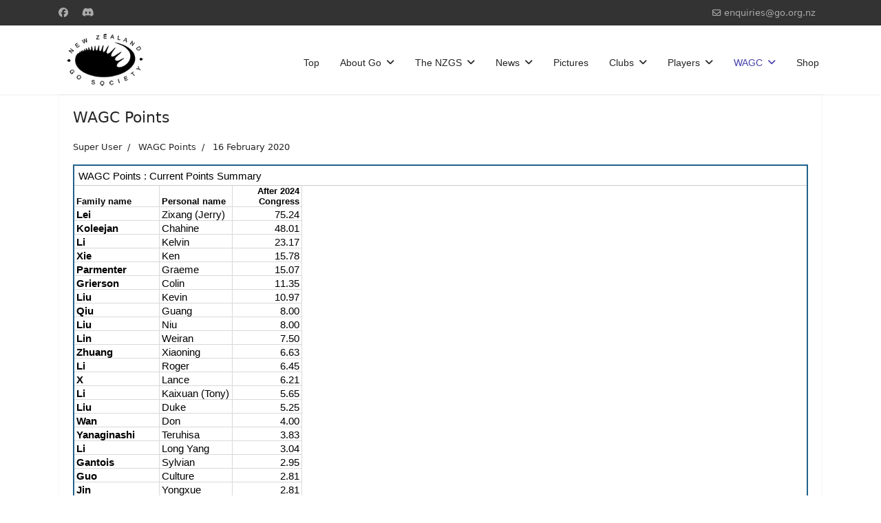

--- FILE ---
content_type: text/html; charset=utf-8
request_url: https://go.org.nz/index.php/wagc/points-table?view=category&id=9
body_size: 6359
content:

<!doctype html>
<html lang="en-gb" dir="ltr">
	<head>
		
		<meta name="viewport" content="width=device-width, initial-scale=1, shrink-to-fit=no">
		<meta charset="utf-8">
	<meta name="description" content="NZGS - Play Go in New Zealand">
	<meta name="generator" content="Helix Ultimate - The Most Popular Joomla! Template Framework.">
	<title>WAGC Points</title>
	<link href="/index.php/wagc/points-table?view=category&amp;id=9&amp;format=feed&amp;type=rss" rel="alternate" type="application/rss+xml" title="WAGC Points">
	<link href="/index.php/wagc/points-table?view=category&amp;id=9&amp;format=feed&amp;type=atom" rel="alternate" type="application/atom+xml" title="WAGC Points">
	<link href="/images/top-logo.png" rel="icon" type="image/vnd.microsoft.icon">
<link href="/media/vendor/joomla-custom-elements/css/joomla-alert.min.css?0.2.0" rel="stylesheet" />
	<link href="/templates/shaper_helixultimate/css/bootstrap.min.css" rel="stylesheet" />
	<link href="/plugins/system/helixultimate/assets/css/system-j4.min.css" rel="stylesheet" />
	<link href="/media/system/css/joomla-fontawesome.min.css?9d4d31" rel="stylesheet" />
	<link href="/templates/shaper_helixultimate/css/template.css" rel="stylesheet" />
	<link href="/templates/shaper_helixultimate/css/presets/preset4.css" rel="stylesheet" />
	<style>#sp-main-body {
    margin-bottom: auto;
}</style>
	<style>.sp-megamenu-parent > li > a, .sp-megamenu-parent > li > span, .sp-megamenu-parent .sp-dropdown li.sp-menu-item > a{font-family: 'Arial', sans-serif;text-decoration: none;}
</style>
	<style>.menu.nav-pills > li > a, .menu.nav-pills > li > span, .menu.nav-pills .sp-dropdown li.sp-menu-item > a{font-family: 'Arial', sans-serif;text-decoration: none;}
</style>
	<style>.logo-image {height:100px;}.logo-image-phone {height:100px;}</style>
	<style>@media(max-width: 992px) {.logo-image {height: 36px;}.logo-image-phone {height: 36px;}}</style>
	<style>@media(max-width: 576px) {.logo-image {height: 36px;}.logo-image-phone {height: 36px;}}</style>
<script src="/media/vendor/jquery/js/jquery.min.js?3.7.1"></script>
	<script src="/media/legacy/js/jquery-noconflict.min.js?504da4"></script>
	<script type="application/json" class="joomla-script-options new">{"data":{"breakpoints":{"tablet":991,"mobile":480},"header":{"stickyOffset":"100"}},"joomla.jtext":{"ERROR":"Error","MESSAGE":"Message","NOTICE":"Notice","WARNING":"Warning","JCLOSE":"Close","JOK":"OK","JOPEN":"Open"},"system.paths":{"root":"","rootFull":"https://go.org.nz/","base":"","baseFull":"https://go.org.nz/"},"csrf.token":"d91831d3b76e80155831a31ab73f2d8e"}</script>
	<script src="/media/system/js/core.min.js?83f2c9"></script>
	<script src="/media/vendor/bootstrap/js/alert.min.js?5.3.2" type="module"></script>
	<script src="/media/vendor/bootstrap/js/button.min.js?5.3.2" type="module"></script>
	<script src="/media/vendor/bootstrap/js/carousel.min.js?5.3.2" type="module"></script>
	<script src="/media/vendor/bootstrap/js/collapse.min.js?5.3.2" type="module"></script>
	<script src="/media/vendor/bootstrap/js/dropdown.min.js?5.3.2" type="module"></script>
	<script src="/media/vendor/bootstrap/js/modal.min.js?5.3.2" type="module"></script>
	<script src="/media/vendor/bootstrap/js/offcanvas.min.js?5.3.2" type="module"></script>
	<script src="/media/vendor/bootstrap/js/popover.min.js?5.3.2" type="module"></script>
	<script src="/media/vendor/bootstrap/js/scrollspy.min.js?5.3.2" type="module"></script>
	<script src="/media/vendor/bootstrap/js/tab.min.js?5.3.2" type="module"></script>
	<script src="/media/vendor/bootstrap/js/toast.min.js?5.3.2" type="module"></script>
	<script src="/media/system/js/showon.min.js?891646" type="module"></script>
	<script src="/media/system/js/messages.min.js?7a5169" type="module"></script>
	<script src="/templates/shaper_helixultimate/js/main.js"></script>
	<script>template="shaper_helixultimate";</script>
			</head>
	<body class="site helix-ultimate hu com_content com-content view-category layout-default task-none itemid-261 en-gb ltr sticky-header layout-fluid offcanvas-init offcanvs-position-right">

		
		
		<div class="body-wrapper">
			<div class="body-innerwrapper">
				
	<div class="sticky-header-placeholder"></div>
<div id="sp-top-bar">
	<div class="container">
		<div class="container-inner">
			<div class="row">
				<div id="sp-top1" class="col-lg-6">
					<div class="sp-column text-center text-lg-start">
													<ul class="social-icons"><li class="social-icon-facebook"><a target="_blank" rel="noopener noreferrer" href="https://www.facebook.com/groups/nz.go.society" aria-label="Facebook"><span class="fab fa-facebook" aria-hidden="true"></span></a></li><li class="social-icon-custom"><a target="_blank" rel="noopener noreferrer" href="https://discord.gg/CDebsYC" aria-label="Custom"><span class="fab fa-discord" aria-hidden="true"></span></a></li></ul>						
												
					</div>
				</div>

				<div id="sp-top2" class="col-lg-6">
					<div class="sp-column text-center text-lg-end">
						
													<ul class="sp-contact-info"><li class="sp-contact-email"><span class="far fa-envelope" aria-hidden="true"></span> <a href="mailto:enquiries@go.org.nz">enquiries@go.org.nz</a></li></ul>												
					</div>
				</div>
			</div>
		</div>
	</div>
</div>

<header id="sp-header">
	<div class="container">
		<div class="container-inner">
			<div class="row">
				<!-- Logo -->
				<div id="sp-logo" class="col-auto">
					<div class="sp-column">
						<div class="logo"><a href="/">
				<img class='logo-image '
					srcset='https://go.org.nz/images/top-logo.png 1x'
					src='https://go.org.nz/images/top-logo.png'
					height='100px'
					alt='New Zealand Go Society (NZGS)'
				/>
				</a></div>						
					</div>
				</div>

				<!-- Menu -->
				<div id="sp-menu" class="col-auto flex-auto">
					<div class="sp-column d-flex justify-content-end align-items-center">
						<nav class="sp-megamenu-wrapper d-flex" role="navigation"><a id="offcanvas-toggler" aria-label="Menu" class="offcanvas-toggler-right d-flex d-lg-none" href="#"><div class="burger-icon" aria-hidden="true"><span></span><span></span><span></span></div></a><ul class="sp-megamenu-parent menu-animation-fade-up d-none d-lg-block"><li class="sp-menu-item"><a   href="/index.php"  >Top</a></li><li class="sp-menu-item sp-has-child"><a   href="#"  >About Go</a><div class="sp-dropdown sp-dropdown-main sp-menu-right" style="width: 240px;"><div class="sp-dropdown-inner"><ul class="sp-dropdown-items"><li class="sp-menu-item"><a   href="/index.php/about-go/what-is-go"  >What is Go ?</a></li><li class="sp-menu-item"><a   href="/index.php/about-go/history-of-go-in-new-zealand"  >History of Go in New Zealand</a></li><li class="sp-menu-item"><a  rel="noopener noreferrer" href="http://wellington.go.org.nz/#resources" target="_blank"  >Online Resources</a></li><li class="sp-menu-item"><a   href="/index.php/about-go/new-zealand-rules-of-go"  >New Zealand Rules of Go</a></li><li class="sp-menu-item"><a   href="/index.php/about-go/history-of-nz-rules-of-go"  >History of New Zealand Rules of Go</a></li></ul></div></div></li><li class="sp-menu-item sp-has-child"><a   href="#"  >The NZGS</a><div class="sp-dropdown sp-dropdown-main sp-menu-right" style="width: 240px;"><div class="sp-dropdown-inner"><ul class="sp-dropdown-items"><li class="sp-menu-item"><a   href="/index.php/the-nzgs/presentation"  >Presentation</a></li><li class="sp-menu-item"><a   href="/index.php/the-nzgs/constitution"  >Constitution</a></li><li class="sp-menu-item"><a   href="/index.php/the-nzgs/previous-nzgs-officers"  >Previous NZGS Officers</a></li><li class="sp-menu-item"><a  rel="noopener noreferrer" href="https://drive.google.com/drive/folders/1i4D8SvqUvwb-H7bcH1Il_7REKkcn1AtL?usp=sharing" target="_blank"  >Meeting Minutes</a></li></ul></div></div></li><li class="sp-menu-item sp-has-child"><a   href="#"  >News</a><div class="sp-dropdown sp-dropdown-main sp-menu-right" style="width: 240px;"><div class="sp-dropdown-inner"><ul class="sp-dropdown-items"><li class="sp-menu-item"><a   href="/index.php/events/tournaments"  >Tournaments</a></li><li class="sp-menu-item"><a   href="/index.php/events/other"  >Other</a></li><li class="sp-menu-item"><a   href="/index.php?Itemid=216"  >Calendar</a></li><li class="sp-menu-item"><a   href="/index.php/events/archive/archive/listing"  >Email &amp; Newsletter archive</a></li></ul></div></div></li><li class="sp-menu-item"><a   href="/index.php/pictures"  >Pictures</a></li><li class="sp-menu-item"></li><li class="sp-menu-item sp-has-child"><a   href="#"  >Clubs</a><div class="sp-dropdown sp-dropdown-main sp-menu-right" style="width: 240px;"><div class="sp-dropdown-inner"><ul class="sp-dropdown-items"><li class="sp-menu-item sp-has-child"><a   href="#"  >Auckland</a><div class="sp-dropdown sp-dropdown-sub sp-menu-right" style="width: 240px;"><div class="sp-dropdown-inner"><ul class="sp-dropdown-items"><li class="sp-menu-item"><a   href="/index.php/clubs/auckland/auckland-go-club"  >Auckland Go Club</a></li></ul></div></div></li><li class="sp-menu-item"><a   href="/index.php/clubs/christchurch-go-club"  >Christchurch Go Club</a></li><li class="sp-menu-item"><a   href="/index.php/clubs/hamilton-go-club"  >Hamilton Go Club</a></li><li class="sp-menu-item"><a  rel="noopener noreferrer" href="http://wellington.go.org.nz" target="_blank"  >Wellington Go Club</a></li><li class="sp-menu-item"><a   href="/index.php/clubs/otago-go-club"  >Otago University Go Club</a></li><li class="sp-menu-item"><a   href="/index.php/clubs/palmerston-north-go-club"  >Palmerston North Go Club</a></li></ul></div></div></li><li class="sp-menu-item sp-has-child"><a   href="#"  >Players</a><div class="sp-dropdown sp-dropdown-main sp-menu-right" style="width: 240px;"><div class="sp-dropdown-inner"><ul class="sp-dropdown-items"><li class="sp-menu-item"><a   href="/index.php/players/ratings"  >Ratings</a></li><li class="sp-menu-item"><a   href="/index.php/players/hall-of-fame"  >Hall Of Fame</a></li></ul></div></div></li><li class="sp-menu-item sp-has-child active"><a   href="#"  >WAGC</a><div class="sp-dropdown sp-dropdown-main sp-menu-right" style="width: 240px;"><div class="sp-dropdown-inner"><ul class="sp-dropdown-items"><li class="sp-menu-item current-item active"><a aria-current="page"  href="/index.php/wagc/points-table"  >Points Table</a></li><li class="sp-menu-item"><a   href="/index.php/wagc/nz-representatives"  >NZ Representatives</a></li></ul></div></div></li><li class="sp-menu-item"></li><li class="sp-menu-item"><a   href="/index.php/the-shop"  >Shop</a></li></ul></nav>						

						<!-- Related Modules -->
						<div class="d-none d-lg-flex header-modules align-items-center">
							
													</div>

						<!-- if offcanvas position right -->
													<a id="offcanvas-toggler"  aria-label="Menu" title="Menu"  class="mega offcanvas-toggler-secondary offcanvas-toggler-right d-flex align-items-center" href="#">
							<div class="burger-icon"><span></span><span></span><span></span></div>
							</a>
											</div>
				</div>
			</div>
		</div>
	</div>
</header>
				
<section id="sp-section-1" >

				
	
<div class="row">
	<div id="sp-title" class="col-lg-12 "><div class="sp-column "></div></div></div>
				
	</section>

<section id="sp-section-3" >

										<div class="container">
					<div class="container-inner">
						
	
<div class="row">
	
<main id="sp-component" class="col-lg-12 ">
	<div class="sp-column ">
		<div id="system-message-container" aria-live="polite">
	</div>


		
		<style>.article-list.grid {--columns: 2;}</style>
<div class="blog">
	
		
	
	
	
	
				<div class="article-list articles-leading">
							<div class="article"
					itemprop="blogPost" itemscope itemtype="https://schema.org/BlogPosting">
						
	
		
<div class="article-body">
	
	
	<div class="article-header">
					<h2>
									<a href="/index.php/wagc/points-table">
						WAGC Points					</a>
							</h2>
		
		
		
							
	</div>

		
		  <div class="article-info">

	
					<span class="createdby" title="Written by: Super User">
				<span itemprop="name">Super User</span>	</span>
		
		
					<span class="category-name" title="Category: WAGC Points">
			<a href="/index.php/wagc/points-table?view=category&amp;id=9">WAGC Points</a>
	</span>
		
		
					<span class="published" title="Published: 16 February 2020">
	<time datetime="2020-02-16T05:23:31+00:00">
		16 February 2020	</time>
</span>
		
							
	
			
		
				
			</div>
	
		
	
		
	<div class="article-introtext">
		<p>
<iframe width='100%' height='2400' style='border: 2px solid #21618C' src='https://docs.google.com/spreadsheets/d/e/2PACX-1vQLMjmHsDsEFHgDx9ZKXt7BOg4HYZzGJSlMTT839A_AN5W4Js88ZwL1BeGg97jX8aqT1kTfg7Fr9fZh/pubhtml?gid=2010933793&amp;single=true'></iframe>
</p>
<div id="gtx-trans" style="position: absolute; left: 285px; top: 351.875px;"></div> 	

	
		</div>

	</div>

				</div>
									</div>
	
	
									
		
					<div class="article-list">
				<div class="row row-1 cols-2">
									<div class="col-lg-6">
						<div class="article"
							itemprop="blogPost" itemscope itemtype="https://schema.org/BlogPosting">
							
	
		
<div class="article-body">
	
	
	<div class="article-header">
					<h2>
									<a href="/index.php/wagc/points-table?view=article&amp;id=6:wagc-2012-2013&amp;catid=9">
						WAGC Points 2013					</a>
							</h2>
		
		
		
							
	</div>

		
		  <div class="article-info">

	
					<span class="createdby" title="Written by: Super User">
				<span itemprop="name">Super User</span>	</span>
		
		
					<span class="category-name" title="Category: WAGC Points">
			<a href="/index.php/wagc/points-table?view=category&amp;id=9">WAGC Points</a>
	</span>
		
		
					<span class="published" title="Published: 15 December 2016">
	<time datetime="2016-12-15T22:57:49+00:00">
		15 December 2016	</time>
</span>
		
							
	
			
		
				
			</div>
	
		
	
		
	<div class="article-introtext">
		<p>
<iframe width='100%' height='300' style='border: 2px solid #21618C' src='https://docs.google.com/spreadsheets/d/1KFMG-yKEW38usARUHbjNH3SW7MplcxQVzXy6Fn7TNGA/pubhtml?gid=0&amp;single=true&amp;widget=false&amp;chrome=false'></iframe>
</p> 	

	
		</div>

	</div>

						</div>
											</div>
									<div class="col-lg-6">
						<div class="article"
							itemprop="blogPost" itemscope itemtype="https://schema.org/BlogPosting">
							
	
		
<div class="article-body">
	
	
	<div class="article-header">
					<h2>
									<a href="/index.php/wagc/points-table?view=article&amp;id=5:wagc-2013-2014&amp;catid=9">
						WAGC Points 2014					</a>
							</h2>
		
		
		
							
	</div>

		
		  <div class="article-info">

	
					<span class="createdby" title="Written by: Super User">
				<span itemprop="name">Super User</span>	</span>
		
		
					<span class="category-name" title="Category: WAGC Points">
			<a href="/index.php/wagc/points-table?view=category&amp;id=9">WAGC Points</a>
	</span>
		
		
					<span class="published" title="Published: 15 December 2016">
	<time datetime="2016-12-15T22:45:14+00:00">
		15 December 2016	</time>
</span>
		
							
	
			
		
				
			</div>
	
		
	
		
	<div class="article-introtext">
		<p><span style="font-size: 12.16px;">
<iframe width='100%' height='300' style='border: 2px solid #21618C' src='https://docs.google.com/spreadsheets/d/1a8wswAVdxgw5e72T-8Q8zZvjQsEvKgNJgBhdegwdgho/pubhtml?gid=0&amp;single=true&amp;widget=false&amp;chrome=false'></iframe>
</span></p> 	

	
		</div>

	</div>

						</div>
											</div>
									<div class="col-lg-6">
						<div class="article"
							itemprop="blogPost" itemscope itemtype="https://schema.org/BlogPosting">
							
	
		
<div class="article-body">
	
	
	<div class="article-header">
					<h2>
									<a href="/index.php/wagc/points-table?view=article&amp;id=4:wagc-2014-2015&amp;catid=9">
						WAGC Points 2015					</a>
							</h2>
		
		
		
							
	</div>

		
		  <div class="article-info">

	
					<span class="createdby" title="Written by: Super User">
				<span itemprop="name">Super User</span>	</span>
		
		
					<span class="category-name" title="Category: WAGC Points">
			<a href="/index.php/wagc/points-table?view=category&amp;id=9">WAGC Points</a>
	</span>
		
		
					<span class="published" title="Published: 15 December 2016">
	<time datetime="2016-12-15T22:17:46+00:00">
		15 December 2016	</time>
</span>
		
							
	
			
		
				
			</div>
	
		
	
		
	<div class="article-introtext">
		<p><span style="font-size: 12.16px;">
<iframe width='100%' height='300' style='border: 2px solid #21618C' src='https://docs.google.com/spreadsheets/d/1kBNsPIHV_N-P68qNd9C8RsTozQgaIT1uEnXlejy-5iE/pubhtml?gid=0&amp;single=true&amp;widget=false&amp;chrome=false'></iframe>
</span></p> 	

	
		</div>

	</div>

						</div>
											</div>
									<div class="col-lg-6">
						<div class="article"
							itemprop="blogPost" itemscope itemtype="https://schema.org/BlogPosting">
							
	
		
<div class="article-body">
	
	
	<div class="article-header">
		
		
		
							
	</div>

		
		  <div class="article-info">

	
					<span class="createdby" title="Written by: Super User">
				<span itemprop="name">Super User</span>	</span>
		
		
					<span class="category-name" title="Category: WAGC Points">
			<a href="/index.php/wagc/points-table?view=category&amp;id=9">WAGC Points</a>
	</span>
		
		
					<span class="published" title="Published: 10 December 2016">
	<time datetime="2016-12-10T02:37:54+00:00">
		10 December 2016	</time>
</span>
		
							
	
			
		
				
			</div>
	
		
	
		
	<div class="article-introtext">
		<p><span style="font-size: 12.16px;">
<iframe width='100%' height='300' style='border: 2px solid #21618C' src='https://docs.google.com/spreadsheets/d/1poAnMcH_3Vu_MwZq-0kQmYpphUZvyqsiT5IhzmBCBks/pubhtml?&amp;widget=false&amp;chrome=false'></iframe>
</span></p>
<p> </p> 	

	
		</div>

	</div>

						</div>
											</div>
								</div>
			</div>
			
			<div class="articles-more mb-4">
			
<ul class="list-group">
			<li class="list-group-item">
			<a href="/index.php/wagc-2017">
				WAGC Points 2017</a>
		</li>
	</ul>
		</div>
	
	
	</div>

			</div>
</main>
</div>
											</div>
				</div>
						
	</section>

<footer id="sp-footer" >

						<div class="container">
				<div class="container-inner">
			
	
<div class="row">
	<div id="sp-footer1" class="col-lg-12 "><div class="sp-column "></div></div></div>
							</div>
			</div>
			
	</footer>
			</div>
		</div>

		<!-- Off Canvas Menu -->
		<div class="offcanvas-overlay"></div>
		<!-- Rendering the offcanvas style -->
		<!-- If canvas style selected then render the style -->
		<!-- otherwise (for old templates) attach the offcanvas module position -->
					<div class="offcanvas-menu">
	<div class="d-flex align-items-center p-3 pt-4">
				<a href="#" class="close-offcanvas" aria-label="Close Off-canvas">
			<div class="burger-icon">
				<span></span>
				<span></span>
				<span></span>
			</div>
		</a>
	</div>
	
	<div class="offcanvas-inner">
		<div class="d-flex header-modules mb-3">
			
					</div>
		
					<div class="sp-module _menu"><div class="sp-module-content"><ul class="menumenu-mainmenu">
<li class="item-101 default"><a href="/index.php" >Top</a></li><li class="item-219 menu-deeper menu-parent"><a href="#" >About Go<span class="menu-toggler"></span></a><ul class="menu-child"><li class="item-220"><a href="/index.php/about-go/what-is-go" >What is Go ?</a></li><li class="item-259"><a href="/index.php/about-go/history-of-go-in-new-zealand" >History of Go in New Zealand</a></li><li class="item-268"><a href="http://wellington.go.org.nz/#resources" target="_blank" rel="noopener noreferrer">Online Resources</a></li><li class="item-221"><a href="/index.php/about-go/new-zealand-rules-of-go" >New Zealand Rules of Go</a></li><li class="item-262"><a href="/index.php/about-go/history-of-nz-rules-of-go" >History of New Zealand Rules of Go</a></li></ul></li><li class="item-222 menu-deeper menu-parent"><a href="#" >The NZGS<span class="menu-toggler"></span></a><ul class="menu-child"><li class="item-239"><a href="/index.php/the-nzgs/presentation" >Presentation</a></li><li class="item-240"><a href="/index.php/the-nzgs/constitution" >Constitution</a></li><li class="item-263"><a href="/index.php/the-nzgs/previous-nzgs-officers" >Previous NZGS Officers</a></li><li class="item-283"><a href="https://drive.google.com/drive/folders/1i4D8SvqUvwb-H7bcH1Il_7REKkcn1AtL?usp=sharing" target="_blank" rel="noopener noreferrer">Meeting Minutes</a></li></ul></li><li class="item-108 menu-deeper menu-parent"><a href="#" >News<span class="menu-toggler"></span></a><ul class="menu-child"><li class="item-187"><a href="/index.php/events/tournaments" >Tournaments</a></li><li class="item-110"><a href="/index.php/events/other" >Other</a></li><li class="item-216"><a href="/index.php?Itemid=216" >Calendar</a></li><li class="item-317"><a href="/index.php/events/archive/archive/listing" >Email &amp; Newsletter archive</a></li></ul></li><li class="item-208"><a href="/index.php/pictures" >Pictures</a></li><li class="item-103 menu-deeper menu-parent"><a href="#" >Clubs<span class="menu-toggler"></span></a><ul class="menu-child"><li class="item-233 menu-deeper menu-parent"><a href="#" >Auckland<span class="menu-toggler"></span></a><ul class="menu-child"><li class="item-147"><a href="/index.php/clubs/auckland/auckland-go-club" >Auckland Go Club</a></li></ul></li><li class="item-318"><a href="/index.php/clubs/christchurch-go-club" >Christchurch Go Club</a></li><li class="item-319"><a href="/index.php/clubs/hamilton-go-club" >Hamilton Go Club</a></li><li class="item-148"><a href="http://wellington.go.org.nz" target="_blank" rel="noopener noreferrer">Wellington Go Club</a></li><li class="item-155"><a href="/index.php/clubs/otago-go-club" >Otago University Go Club</a></li><li class="item-156"><a href="/index.php/clubs/palmerston-north-go-club" >Palmerston North Go Club</a></li></ul></li><li class="item-105 menu-deeper menu-parent"><a href="#" >Players<span class="menu-toggler"></span></a><ul class="menu-child"><li class="item-270"><a href="/index.php/players/ratings" >Ratings</a></li><li class="item-267"><a href="/index.php/players/hall-of-fame" >Hall Of Fame</a></li></ul></li><li class="item-137 active menu-deeper menu-parent"><a href="#" >WAGC<span class="menu-toggler"></span></a><ul class="menu-child"><li class="item-261 current active"><a href="/index.php/wagc/points-table" >Points Table</a></li><li class="item-260"><a href="/index.php/wagc/nz-representatives" >NZ Representatives</a></li></ul></li><li class="item-287"><a href="/index.php/the-shop" >Shop</a></li></ul>
</div></div>
		
		
		
		
				
		<!-- custom module position -->
		
	</div>
</div>				

		
		

		<!-- Go to top -->
					<a href="#" class="sp-scroll-up" aria-label="Scroll Up"><span class="fas fa-angle-up" aria-hidden="true"></span></a>
					</body>
</html>

--- FILE ---
content_type: text/html; charset=utf-8
request_url: https://docs.google.com/spreadsheets/d/1KFMG-yKEW38usARUHbjNH3SW7MplcxQVzXy6Fn7TNGA/pubhtml?gid=0&single=true&widget=false&chrome=false
body_size: 14604
content:
<!DOCTYPE html><html><head><meta name="WS" content="efcb2f8ad04736abfef1d38a92af1a87"><meta name="google" content="notranslate"><meta name="viewport" content="target-densitydpi=device-dpi,user-scalable=1,minimum-scale=1,maximum-scale=2.5,initial-scale=1,width=device-width"><meta http-equiv="X-UA-Compatible" content="IE=edge;"><meta name="referrer" content="strict-origin-when-cross-origin"><title>WAGC Points 2013 - Google Drive</title><link rel="shortcut icon" href="//ssl.gstatic.com/docs/spreadsheets/spreadsheets_2023q4.ico"><meta property="og:title" content="WAGC Points 2013"><meta property="og:type" content="article"><meta property="og:site_name" content="Google Docs"><meta property="og:url" content="https://docs.google.com/spreadsheets/d/1KFMG-yKEW38usARUHbjNH3SW7MplcxQVzXy6Fn7TNGA/pubhtml?gid=0&amp;single=true&amp;widget=false&amp;chrome=false&amp;usp=embed_facebook"><link href='/static/spreadsheets2/client/css/2818760914-waffle_k_ltr.css' rel='stylesheet' nonce="Eb9xRD2Q8Hp_ktDPvt44og"><style nonce="Eb9xRD2Q8Hp_ktDPvt44og">
        html { overflow: visible; }
        html, body {
          height: 100%;
        }
        body {
          display: flex;
          flex-direction: column;
        }
        #sheets-viewport {
          display: flex;
          flex: 1;
          flex-direction: column;
          overflow: auto;
        }
        #sheets-viewport.widget-viewport { overflow: hidden; }
        .grid-container { overflow: visible; background: white;}
        .grid-table-container { overflow: visible; }
        #top-bar {
          margin: 0;
          overflow: hidden;
        }
        #top-bar {
          border-bottom: 1px solid #ccc;
          padding: 6px 6px 0;
        }
        #doc-title { padding-bottom: 5px; }
        #doc-title .name { font-size: 15px; }
        #sheet-menu {
          font-size: 13px;
          margin: 6px 0 0;
          padding: 0 0 5px;
        }
        #sheet-menu li {
          display: inline;
          list-style-type: none;
          margin: 0;
          padding: 5px 8px;
        }
        #sheet-menu li.active {
          background-color: #fff;
          font-weight: bold;
          border: 1px solid #999;
        }
        #top-bar #sheet-menu li.active {
          border-bottom: 0;
        }
        #sheet-menu a, #sheet-menu a:visited { color: #07c; }
        #footer {
          background: #f0f0f0;
          border-top: 1px #ccc solid;
          border-bottom: 1px #ccc solid;
          font-size: 13;
          padding: 10px 10px;
        }
        .dash {
          padding: 0 6px;
        }
        .ritz .waffle a { color: inherit; }.ritz .waffle .s1{background-color:#ffffff;text-align:left;color:#000000;font-family:"docs-Helvetica Neue",Arial;font-size:11pt;vertical-align:bottom;white-space:nowrap;direction:ltr;padding:2px 3px 2px 3px;}.ritz .waffle .s2{background-color:#ffffff;text-align:right;color:#3a3a3a;font-family:"docs-Helvetica Neue",Arial;font-size:11pt;vertical-align:bottom;white-space:nowrap;direction:ltr;padding:2px 3px 2px 3px;}.ritz .waffle .s0{background-color:#a4c2f4;text-align:left;font-weight:bold;color:#3a3a3a;font-family:"docs-Helvetica Neue",Arial;font-size:11pt;vertical-align:bottom;white-space:nowrap;direction:ltr;padding:2px 3px 2px 3px;}</style><script nonce="ad6HqFJ07dPca736oEhR5A">(function(){'use strict';/*

 Copyright The Closure Library Authors.
 SPDX-License-Identifier: Apache-2.0
*/
var d=this||self;function e(a,f){a=a.split(".");for(var b=d,c;a.length&&(c=a.shift());)a.length||f===void 0?b[c]&&b[c]!==Object.prototype[c]?b=b[c]:b=b[c]={}:b[c]=f};var g=new function(){this.g=null};e("initialize",function(){var a=window.location.href.replace("?sle=true&","?");a=a.replace("?sle=true","");a=a.replace("&sle=true&","&");a=a.replace("&sle=true","");window.history.replaceState(null,"",a)});
e("switchToSheet",function(a){document.getElementById("sheet-menu")&&(g.g&&(document.getElementById("sheet-button-"+g.g).className=""),document.getElementById("sheet-button-"+a).className="active");g.g&&(document.getElementById(g.g).style.display="none");document.getElementById(a).style.display="";g.g=a;typeof posObjs==="function"&&posObjs()});}).call(this);
</script><script nonce="ad6HqFJ07dPca736oEhR5A">
        function init() {
        var _optPageSwitcher;
        
        initialize();
        }
        </script><style>@import url(https://fonts.googleapis.com/css?kit=ongwVZ0sNVLQxlHMqPO4fjtpoivPI6hVNs_cP5ZWAUa9Yz8_lY47aneBxn2tmrLA);</style><script data-id="_gd" nonce="ad6HqFJ07dPca736oEhR5A">window.WIZ_global_data = {"K1cgmc":"%.@.[null,null,null,[1,1,[1768898663,492598000],4],null,0]]","TSDtV":"%.@.[[null,[[45736426,null,null,0.5,null,null,\"AtjTse\"],[45681910,null,true,null,null,null,\"OKXfNb\"],[45702908,0,null,null,null,null,\"YUmR1e\"],[45662509,null,true,null,null,null,\"fLCtnf\"],[45734741,null,true,null,null,null,\"gWu1Ue\"],[45736423,null,false,null,null,null,\"KdGYpb\"],[45713329,null,true,null,null,null,\"TzH3fe\"],[45657263,null,false,null,null,null,\"ByEExb\"],[45744490,null,false,null,null,null,\"luHWB\"],[45699018,null,null,null,\"hoiy8M2zL0suK1NZr2K0T7URFV3w\",null,\"evsAs\"],[45678214,null,null,null,\"qYGgY5L4A0suK1NZr2K0QusvQmcX\",null,\"VL579e\"],[45677726,null,false,null,null,null,\"C5oZKe\"],[45727616,null,false,null,null,null,\"qNQRAf\"],[45727273,null,false,null,null,null,\"dMkROb\"],[45644642,null,null,null,\"X-WS exp!\",null,\"rsrxGc\"],[45748088,null,false,null,null,null,\"KLuwTc\"],[45744236,null,false,null,null,null,\"Rnque\"],[45747674,null,false,null,null,null,\"uwvdNc\"],[45676183,null,false,null,null,null,\"EpABPb\"],[45696305,null,false,null,null,null,\"Uujhbc\"],[45699426,null,true,null,null,null,\"qWUOSd\"],[45679175,null,false,null,null,null,\"OETeme\"],[45747909,null,false,null,null,null,\"uTkAWb\"],[45730266,null,true,null,null,null,\"VughG\"],[45677009,null,false,null,null,null,\"JkUdKe\"],[45678187,null,false,null,null,null,\"OrvCpd\"],[45672203,null,true,null,null,null,\"jDBBvd\"],[45643359,null,true,null,null,null,\"GcxuKe\"],[45672066,null,true,null,null,null,\"E1A5lb\"],[45751947,null,false,null,null,null,\"sT6Vl\"],[45725181,null,null,null,\"Ge5kDSw2j0suK1NZr2K0WTQKW9Am\",null,\"QOhO3d\"],[45670693,null,false,null,null,null,\"V7Wemb\"],[45691859,null,false,null,null,null,\"p9TOQ\"],[45730498,null,false,null,null,null,\"ZycXJf\"],[45717711,null,false,null,null,null,\"lhxHkd\"],[45674760,null,null,null,\"Q2udpf42g0suK1NZr2K0SS4sTYE7\",null,\"E55iCf\"],[45724955,null,true,null,null,null,\"Lhvui\"],[45712967,null,false,null,null,null,\"rZW8ld\"],[45673686,null,false,null,null,null,\"TVdkuc\"],[45673687,null,false,null,null,null,\"OQKgkd\"],[45681145,null,true,null,null,null,\"hV6kcd\"],[45743516,null,false,null,null,null,\"C3mEk\"],[45678265,null,false,null,null,null,\"P7qpdc\"],[45724030,null,false,null,null,null,\"V0bNGd\"],[45725105,null,true,null,null,null,\"VQN2ac\"],[45672211,null,false,null,null,null,\"Wgtd8c\"],[45693258,null,null,null,null,null,\"BrCRse\",[\"[[\\\"en\\\",\\\"en-US\\\",\\\"en-GB\\\",\\\"en-CA\\\",\\\"en-AU\\\",\\\"en-IN\\\",\\\"en-IE\\\",\\\"en-NZ\\\",\\\"en-ZA\\\"]]\"]],[45729447,null,false,null,null,null,\"hjIR6e\"],[45752217,null,false,null,null,null,\"N9LDI\"],[45686665,null,true,null,null,null,\"xGJelc\"],[45713947,null,false,null,null,null,\"Tk0Ile\"],[45668197,null,true,null,null,null,\"pReYPb\"],[45723911,null,false,null,null,null,\"e77Z7d\"],[45674975,null,false,null,null,null,\"sBUhfc\"],[45706188,null,true,null,null,null,\"OF1zrd\"],[45706819,null,false,null,null,null,\"aPAx2b\"],[45742777,null,false,null,null,null,\"PPsZu\"],[45714946,null,true,null,null,null,\"ZYrane\"],[45664242,null,false,null,null,null,\"o4hKqd\"],[45678908,null,true,null,null,null,\"V6Qvvf\"],[45751437,null,false,null,null,null,\"HgnE6e\"],[45700150,null,false,null,null,null,\"RLRykc\"],[45678679,null,false,null,null,null,\"HbebVe\"],[45715074,null,false,null,null,null,\"xxxPgb\"],[45700770,null,false,null,null,null,\"Mk7a4d\"],[45681147,null,true,null,null,null,\"pgDArb\"],[45734892,null,true,null,null,null,\"oe7xAe\"],[45677445,null,true,null,null,null,\"rPYk8\"],[45658949,null,false,null,null,null,\"NfShlf\"],[45722047,null,null,null,null,null,\"D6k5oe\",[\"[[\\\"af\\\",\\\"am\\\",\\\"ar\\\",\\\"ar-EG\\\",\\\"ar-001\\\",\\\"az\\\",\\\"be\\\",\\\"bg\\\",\\\"bn\\\",\\\"ca\\\",\\\"ceb\\\",\\\"cs\\\",\\\"da\\\",\\\"de\\\",\\\"el\\\",\\\"en\\\",\\\"es\\\",\\\"es-419\\\",\\\"es-ES\\\",\\\"es-MX\\\",\\\"es-US\\\",\\\"et\\\",\\\"eu\\\",\\\"fa\\\",\\\"fi\\\",\\\"fil\\\",\\\"fr\\\",\\\"fr-FR\\\",\\\"fr-CA\\\",\\\"gl\\\",\\\"gu\\\",\\\"hi\\\",\\\"hr\\\",\\\"ht\\\",\\\"hu\\\",\\\"hy\\\",\\\"id\\\",\\\"is\\\",\\\"it\\\",\\\"iw\\\",\\\"ja\\\",\\\"jv\\\",\\\"ka\\\",\\\"kn\\\",\\\"ko\\\",\\\"kok\\\",\\\"la\\\",\\\"lt\\\",\\\"lv\\\",\\\"mai\\\",\\\"mk\\\",\\\"ml\\\",\\\"mr\\\",\\\"ms\\\",\\\"my\\\",\\\"ne\\\",\\\"nl\\\",\\\"no\\\",\\\"nb-NO\\\",\\\"nn-NO\\\",\\\"or\\\",\\\"pa\\\",\\\"pl\\\",\\\"ps\\\",\\\"pt\\\",\\\"pt-BR\\\",\\\"pt-PT\\\",\\\"ro\\\",\\\"ru\\\",\\\"sd\\\",\\\"si\\\",\\\"sk\\\",\\\"sl\\\",\\\"sq\\\",\\\"sr\\\",\\\"sv\\\",\\\"sw\\\",\\\"ta\\\",\\\"te\\\",\\\"th\\\",\\\"tr\\\",\\\"uk\\\",\\\"ur\\\",\\\"vi\\\",\\\"zh\\\",\\\"zh-Hans-CN\\\",\\\"zh-Hant-TW\\\",\\\"zh-CN\\\",\\\"zh-TW\\\",\\\"zh-Hans\\\",\\\"zh-Hant\\\",\\\"nl-NL\\\"]]\"]],[45740615,null,true,null,null,null,\"Vd9XHb\"],[45748403,null,false,null,null,null,\"XYCTRc\"],[45699702,null,false,null,null,null,\"Xo3sI\"],[45703462,null,false,null,null,null,\"fTmqve\"],[45749214,null,null,null,\"\",null,\"HkDBBd\"],[45710394,null,false,null,null,null,\"ZsDmSd\"],[45729467,null,false,null,null,null,\"kKLGLb\"],[45677526,null,null,null,\"hZeGRZs5p0suK1NZr2K0V3syYPHo\",null,\"KtCfwd\"],[45721408,null,false,null,null,null,\"smbAqe\"],[45724259,null,false,null,null,null,\"Sjqsdf\"],[45748452,null,false,null,null,null,\"oAMlce\"],[45672206,null,false,null,null,null,\"qxTK9b\"],[45709238,null,true,null,null,null,\"jQTN0e\"],[45729422,null,true,null,null,null,\"OOSdib\"],[45723416,null,true,null,null,null,\"DgQqmc\"],[45739155,null,false,null,null,null,\"Ljfylf\"],[45672527,null,true,null,null,null,\"LIKBre\"],[45728555,null,null,null,\"\",null,\"ptUmFe\"],[45654291,null,false,null,null,null,\"rhP5uf\"],[45725182,null,null,null,\"N7WcPjZPR0suK1NZr2K0TGZuB5Ce\",null,\"McLXzc\"],[45653421,null,true,null,null,null,\"K2C7od\"],[45744297,null,false,null,null,null,\"HAj7Mb\"],[45644639,null,true,null,null,null,\"GoJCRc\"],[45744234,null,false,null,null,null,\"LtNgOd\"],[45672202,null,false,null,null,null,\"CyvTSb\"],[45726382,null,false,null,null,null,\"QUY3\"],[45744918,null,false,null,null,null,\"f9HMbb\"],[45724458,null,false,null,null,null,\"MRpQbd\"],[45621619,null,false,null,null,null,\"PfkIr\"],[45735186,null,false,null,null,null,\"SIvvz\"],[45749708,null,false,null,null,null,\"ktRboc\"],[45672213,null,true,null,null,null,\"BfWTle\"],[45724460,null,null,0.5,null,null,\"U6t0Ob\"],[45748160,null,false,null,null,null,\"SX7P2b\"],[45730792,null,false,null,null,null,\"m0Fg3c\"],[45730506,null,false,null,null,null,\"qhuWUc\"],[45752216,null,false,null,null,null,\"EJg6N\"],[45690176,null,false,null,null,null,\"qF6xVc\"],[45686663,null,true,null,null,null,\"KGh4Cc\"],[45725770,null,false,null,null,null,\"yRc2q\"],[45697234,null,true,null,null,null,\"cUoIXb\"],[45708298,null,false,null,null,null,\"T4IN0c\"],[45748868,null,false,null,null,null,\"HraNse\"],[45746067,null,false,null,null,null,\"wK00sd\"],[45751187,null,false,null,null,null,\"OuEQae\"],[45718842,null,false,null,null,null,\"Ywwwdb\"],[45696619,null,false,null,null,null,\"U7gqEe\"],[45723113,null,true,null,null,null,\"Mv7Xhb\"],[45752852,null,false,null,null,null,\"Pdqiud\"],[45752686,null,false,null,null,null,\"mi0YMb\"],[45729830,null,false,null,null,null,\"DCV6If\"],[45712870,null,false,null,null,null,\"J04FPb\"],[45674978,null,false,null,null,null,\"x4QBkb\"],[45703610,null,false,null,null,null,\"UtcGCc\"],[45658679,null,false,null,null,null,\"qdTkee\"],[45720792,null,false,null,null,null,\"NFUw0c\"],[45753332,null,false,null,null,null,\"s7RHUb\"],[45724459,null,null,null,\"rHrAD6ykh0suK1NZr2K0TB6fPtWB\",null,\"CE91jd\"],[45725154,null,true,null,null,null,\"WbzTGf\"],[45718464,null,true,null,null,null,\"MmyjKe\"],[45641838,null,false,null,null,null,\"fLPxhf\"],[45750741,null,false,null,null,null,\"CUcuI\"],[45723283,null,false,null,null,null,\"SoWiLc\"],[45723104,null,true,null,null,null,\"EkiEee\"],[45747769,null,true,null,null,null,\"pkwVub\"],[45742776,null,false,null,null,null,\"wyKum\"],[45725720,null,false,null,null,null,\"ZBeYxd\"],[45737532,null,false,null,null,null,\"JmYEv\"],[45751442,null,false,null,null,null,\"f4YkJ\"],[45686662,null,true,null,null,null,\"go03Eb\"],[45746367,null,false,null,null,null,\"GFsSZ\"],[45660690,null,false,null,null,null,\"ovKHsb\"],[45677461,null,null,null,null,null,\"qb66hd\",[\"[]\"]],[45746380,null,false,null,null,null,\"fkqxGb\"],[45691858,null,false,null,null,null,\"rWzu0d\"],[45728726,null,false,null,null,null,\"yMFQX\"],[45746750,null,false,null,null,null,\"CRyfMe\"],[45725110,null,true,null,null,null,\"ElheSd\"],[45751415,null,false,null,null,null,\"fJBcbd\"],[45679439,null,false,null,null,null,\"DNzQwe\"],[45699017,null,null,null,\"rffTE8sLk0suK1NZr2K0RtLUVxzE\",null,\"tWGWgc\"],[45728785,null,false,null,null,null,\"UPAJB\"],[45660287,null,false,null,null,null,\"nIuPDe\"],[45686664,null,true,null,null,null,\"P0fSX\"],[45676780,null,false,null,null,null,\"GSMsUe\"],[45692064,null,false,null,null,null,\"wZ64Sb\"],[45711477,null,false,null,null,null,\"Rnlerd\"],[45674758,null,false,null,null,null,\"ZHtfUc\"],[45676996,null,false,null,null,null,\"KFVYtf\"],[45672205,null,true,null,null,null,\"E7dKkc\"],[45699204,null,false,null,null,null,\"XWRwod\"],[45752655,null,false,null,null,null,\"NsOFEe\"],[45729696,null,null,1,null,null,\"UeMd4b\"],[45730222,null,null,30000,null,null,\"qnlClb\"],[45726544,null,true,null,null,null,\"hWjH1c\"],[45736179,null,false,null,null,null,\"LIe8ub\"],[45727546,null,true,null,null,null,\"wT569b\"],[45729690,null,false,null,null,null,\"AQMuhd\"],[45644640,42,null,null,null,null,\"xbuGR\"],[45673227,null,false,null,null,null,\"bRuCz\"],[45687747,null,true,null,null,null,\"n1Nom\"],[45717234,null,false,null,null,null,\"ciRkJd\"],[45747553,null,false,null,null,null,\"NIUGN\"],[45747000,null,false,null,null,null,\"gxagfb\"],[45677729,null,false,null,null,null,\"wzZQPd\"],[45708977,null,false,null,null,null,\"AxurIf\"],[45752218,null,false,null,null,null,\"Gktqke\"],[45715626,null,false,null,null,null,\"ERq70c\"],[45735097,null,false,null,null,null,\"ZYDWGf\"],[45742079,null,false,null,null,null,\"awHj9\"],[45676754,null,false,null,null,null,\"YwbU8\"],[45678215,null,null,null,\"6PSdkFYUx0suK1NZr2K0SmPPgaGe\",null,\"JR8rtc\"],[45726852,null,false,null,null,null,\"qgjRgd\"],[45700504,null,false,null,null,null,\"u6ksOd\"],[45678217,null,null,0.01,null,null,\"RL6SLc\"],[45672085,null,true,null,null,null,\"FJbUAf\"],[45742759,null,false,null,null,null,\"hc5Fic\"],[45648275,null,true,null,null,null,\"X5yyz\"],[45750887,null,false,null,null,null,\"WTvwUd\"],[45703717,null,false,null,null,null,\"ZfxSFe\"],[45737769,null,false,null,null,null,\"C4gACf\"],[45684108,null,false,null,null,null,\"IHwhDb\"],[45674285,null,false,null,null,null,\"zRoGXc\"],[45679713,null,false,null,null,null,\"EEZ1dd\"],[45746176,null,false,null,null,null,\"atfOHe\"],[45729695,null,false,null,null,null,\"tYEdHb\"],[45750646,null,false,null,null,null,\"ZsLlE\"],[45674761,null,null,0.5,null,null,\"GpQcOb\"],[45736482,null,false,null,null,null,\"DAnsv\"],[45684730,null,true,null,null,null,\"aW7Ggd\"],[45677444,null,true,null,null,null,\"WYEV9b\"],[45747879,null,false,null,null,null,\"kZsK5\"],[45661802,null,false,null,null,null,\"I09lfd\"],[45709342,null,false,null,null,null,\"Ab7Nmd\"],[45746685,null,false,null,null,null,\"Q3KBSd\"],[45737207,null,false,null,null,null,\"Kw5UUd\"],[45639541,null,false,null,null,null,\"LHinid\"],[45736727,null,false,null,null,null,\"JJHfwf\"],[45748983,null,false,null,null,null,\"s0d1Kd\"],[45752219,null,false,null,null,null,\"QIG0Je\"],[45736425,null,null,null,\"Z7vabQzZ0Bn3gbW4AcZC0TfvmSab\",null,\"fFl01\"],[45719766,null,false,null,null,null,\"A3eSQd\"],[45681027,null,false,null,null,null,\"rqh9Yb\"],[45696085,null,false,null,null,null,\"g3Gc7d\"],[45707719,null,false,null,null,null,\"GtbvFd\"],[45731897,null,false,null,null,null,\"NK5elf\"],[45745030,null,false,null,null,null,\"HKORbd\"],[45682655,null,false,null,null,null,\"riQMFe\"],[45683718,null,true,null,null,null,\"zQUS6d\"],[45751476,null,false,null,null,null,\"gwKlXb\"],[45737396,null,false,null,null,null,\"KJRJ6d\"],[45746766,null,false,null,null,null,\"a6khDf\"],[45657471,null,null,null,null,null,\"kMR5pc\",[\"[[\\\"es\\\",\\\"pt\\\",\\\"ja\\\",\\\"ko\\\",\\\"fr\\\",\\\"it\\\",\\\"de\\\",\\\"zh-CN\\\",\\\"nl\\\",\\\"tr\\\",\\\"cs\\\",\\\"sv\\\",\\\"da\\\",\\\"no\\\",\\\"pl\\\",\\\"vi\\\",\\\"th\\\",\\\"fi\\\",\\\"uk\\\",\\\"ru\\\",\\\"hu\\\",\\\"ro\\\",\\\"ms\\\",\\\"el\\\",\\\"ca\\\",\\\"ar\\\",\\\"iw\\\",\\\"he\\\"]]\"]],[45686667,null,true,null,null,null,\"ek81nf\"],[45658731,null,false,null,null,null,\"zMe6ub\"],[45658716,null,false,null,null,null,\"Fa3cob\"],[45685754,null,true,null,null,null,\"OyPt5\"],[45661086,null,false,null,null,null,\"wfVdS\"],[45742887,null,false,null,null,null,\"bzXlub\"],[45666088,null,false,null,null,null,\"MgfT5\"],[45735477,null,false,null,null,null,\"qK0Vqb\"],[45729970,null,false,null,null,null,\"V517pe\"],[45677456,null,false,null,null,null,\"pyUPD\"],[45658644,null,false,null,null,null,\"ZdwoD\"],[45696263,null,null,null,null,null,\"W12Bse\",[\"[]\"]],[45653615,null,null,null,null,null,\"lwF00d\",[\"[[\\\"es\\\",\\\"pt\\\",\\\"ja\\\",\\\"ko\\\",\\\"fr\\\",\\\"it\\\",\\\"de\\\",\\\"zh\\\",\\\"nl\\\",\\\"iw\\\",\\\"he\\\",\\\"tr\\\",\\\"cs\\\",\\\"sv\\\",\\\"da\\\",\\\"no\\\",\\\"pl\\\",\\\"vi\\\",\\\"th\\\",\\\"fi\\\",\\\"uk\\\",\\\"ar\\\",\\\"ru\\\",\\\"hu\\\",\\\"ro\\\",\\\"ms\\\",\\\"el\\\",\\\"ca\\\",\\\"id\\\",\\\"in\\\"]]\"]],[45747953,null,false,null,null,null,\"teCRCb\"],[45658291,null,true,null,null,null,\"OSuRGd\"],[45689771,null,false,null,null,null,\"dkdoVc\"],[45716368,null,false,null,null,null,\"Rd9FMb\"],[45735651,null,false,null,null,null,\"QEOLhc\"],[45743085,null,false,null,null,null,\"Ph5VH\"],[45681790,null,false,null,null,null,\"uPCxtc\"],[45647060,null,true,null,null,null,\"uYjPWb\"],[45720439,null,false,null,null,null,\"UFhFZb\"],[45736698,null,false,null,null,null,\"nhgo9c\"],[45686666,null,true,null,null,null,\"dZ9mjb\"],[45644641,null,null,3.14159,null,null,\"FX1FL\"],[45701738,null,false,null,null,null,\"uVkjIb\"],[45747887,null,false,null,null,null,\"BvfvHb\"],[45694562,null,true,null,null,null,\"D50qNc\"],[45696552,null,false,null,null,null,\"f1ZShc\"],[45674759,null,null,null,\"nHWnsqMqi0suK1NZr2K0QMJZfKqX\",null,\"xH7haf\"],[45654169,null,false,null,null,null,\"HCu2yf\"]],\"CAMS1AEd1gaU46k3pNQEA+cGA9eaAgPQ+w0DqgYDx1kD9aAOwb8jA4ajBQOWBQOPxAWaYQOQvQUDlLMGA70FA8FnA4YDA/8vA4gFA+bVBtwSA6I3A4KhDwO37AUDnosFA8wGAygD4gYDLwO2BgPxjQUDsU8DSAOiBQPTlRcD+ZAFA+bcBgP0hE2H2hID89oDn8UCApDOBAOJnQsD8xGZoOkDA963BgPjlgED/YYGAOBrA2AD8h8Bk+wF+YQFA6n1BQPMxgEDrbYFA7i6CAPPRgOG7xcDjY0RAw\\u003d\\u003d\"]]]","nQyAE":{}};</script><script nonce="ad6HqFJ07dPca736oEhR5A">_docs_flag_initialData={"docs-daflia":true,"docs-cclt":57,"docs-mwid":false,"docs-smheo":false,"info_params":{"includes_info_params":true},"docs-ecci":true,"ilcm":{"eui":"ADFN-cvl7n-vqT9afN9hH_6ks4AIYv3Upzt6AVWV_6yXEYGDvLCoajPHtjXKXU1LxtAqvCNUn-aP","je":1,"sstu":1768942667998508,"si":"CK3K6vqAm5IDFT-tIgUd1ZE2lA","gsc":0,"ei":[5700559,5703839,5703938,5704571,5704621,5704883,5705777,5705891,5706069,5706270,5707047,5707204,5708480,5708576,5709357,5709476,5710692,5711550,5712635,5712909,5713195,5713554,5714310,5714839,5714843,5716149,5717932,5717949,5719527,5720568,5721798,5721814,5724199,5724215,5724419,5724435,5724880,5724896,5726679,5726695,5726752,5727241,5727257,5729076,5729092,5732371,5734616,5734632,5735236,5735252,5737784,5737800,5738065,5738081,5738199,5738215,5740170,5740186,5740325,5740341,5740715,5740731,5740798,5740814,5743452,5743771,5743787,5746301,5746312,5746708,5746724,5749699,5749715,5753665,5753681,5754902,5754918,5756639,5756655,5756843,5756859,5757366,5757382,5758658,5758674,5759262,5759278,5760151,5760167,5760291,5760307,5760434,5760450,5760454,5760470,5760744,5760760,5765475,5765491,5768001,5768017,5768309,5768325,5769775,5769791,5771519,5771535,5773682,5773698,5776987,5777003,5781773,5781789,5782208,5782224,5782619,5782635,5784083,5784099,5785561,5785577,5786387,5786403,5787277,5787293,5797683,5797699,5797926,5797942,5798507,5798523,5799978,5799994,13702623,48966194,48966202,49398741,49398749,49471963,49471971,49491677,49491685,49498893,49498901,49623541,49623549,49629254,49629262,49643588,49643596,49644115,49644123,49769317,49769325,49822901,49822909,49823104,49823112,49833542,49833550,49842975,49842983,49904339,49904347,49924746,49924754,49926193,49926201,49943119,49943127,49971933,49971941,49979598,49979606,50266142,50266150,50273408,50273416,50297016,50297024,50335667,50335675,50389250,50389258,50438885,50439160,50439168,50503859,50503867,50513154,50538644,50538652,50549575,50549583,50549971,50549979,50561423,50561431,50562893,50562904,50587002,50587010,50596417,50602281,50602289,70971276,70971284,71061495,71079878,71079886,71085301,71085309,71120888,71120896,71145446,71145457,71376066,71376074,71387413,71387424,71387869,71387877,71406837,71406845,71451242,71451250,71465987,71465995,71501523,71501531,71505840,71505848,71520550,71520558,71530123,71530131,71542997,71543013,71544814,71544822,71546325,71575163,71575179,71608360,71608368,71614749,71614765,71626806,71626814,71626817,71626825,71626890,71626898,71626951,71626959,71627031,71627039,71627041,71627049,71642143,71642151,71658060,71658068,71659893,71659901,71660211,71660227,71668382,71668390,71679500,71679508,71681910,71689920,71689928,71710020,71710028,71724752,71724768,71737826,71737842,71821490,71821506,71825503,71825511,71833019,71854930,71854938,71898007,71898015,71899389,71899400,71960480,71960488,94326619,94327491,94327499,94333123,94333131,94333352,94333368,94353288,94353296,94354956,94354972,94386986,94390223,94390239,94429074,94434297,94434305,94434487,94434503,94461486,94523188,94523196,94573779,94573787,94574461,94574477,94624765,94624773,94629777,94629785,94641927,94641943,94642103,94642119,94660975,94660983,94661862,94661870,94664467,94664483,94664513,94664529,94687641,94692418,94692426,94700322,94700338,94733597,94733605,94742659,94742675,94745016,94745024,94755915,94755931,94781871,94781887,94785069,94785077,94813572,94813583,94864553,94864561,94874674,94874690,94888307,94888323,94896349,94896365,94904069,94904077,94911510,94911526,94919132,94919140,95014976,95014992,95087006,95087014,95096937,95096953,95104388,95104399,95111945,95111953,95112753,95112761,95118541,95118549,95125059,95125070,95131013,95131021,95135953,95135961,95142419,95142435,95162880,95162896,95193812,95193823,95208282,95208298,95217969,95217985,95236897,95236913,95237925,95237941,95253944,95253960,95314822,95314830,95317502,95317510,99253920,99253936,99257927,99266046,99266054,99338555,99338566,99338800,99338808,99342898,99343298,99343306,99368712,99368720,99400122,99400130,99402271,99402279,99402630,99402652,99440813,99440821,99457526,99457534,99457667,99457675,99458338,99458354,99575057,99575073,99808874,99808890,100640005,100640007,101397949,101397965,101429779,101436110,101436126,101436501,101436517,101438659,101438675,101448281,101448286,101477425,101478096,101478104,101483525,101489591,101489596,101489821,101489826,101508335,101508343,101519320,101519328,101561612,101561620,101562386,101562394,101575539,101575544,101595212,101595228,101631351,101631359,101659294,101659302,101672665,101687077,101687085,101706496,101706512,101718347,101718363,101718563,101718571,101728415,101728431,101732382,101754262,101754270,101755344,101755349,101755523,101755528,101767625,101767630,101788163,101788171,101793865,101823243,101823251,101831080,101831096,101854652,101854668,101855259,101855267,101860687,101860695,101867903,101867911,101874281,101874297,101887614,101887622,101896315,101896355,101901628,101901644,101917145,101917153,101919478,101919486,101920193,101922659,101922667,101922840,101922848,101923690,101923706,101933611,101933619,101934694,101962018,101962026,101962597,102020119,102020135,102030522,102030530,102037913,102037929,102042883,102042899,102044158,102044166,102059501,102059509,102070556,102070564,102070990,102070998,102074007,102074015,102075698,102075714,102083346,102083354,102099120,102100138,102146567,102146575,102153507,102153511,102161305,102161313,102161607,102161615,102167858,102167874,102195795,102198302,102198310,102200941,102200957,102208352,102208360,102209639,102209655,102231923,102236206,102236214,102244449,102244457,102262429,102262437,102263579,102280668,102280676,102287424,102287432,102287944,102287952,102292076,102292084,102311128,102311144,102342896,102342904,102343400,102343408,102388242,102388247,102399861,102399869,102400942,102400958,102402659,102402667,102428526,102428534,102430781,102430789,102449788,102449796,102461805,102461821,102469840,102469848,102514966,102514971,102517256,102517261,102537384,102537392,102544309,102544325,102548541,102548549,102554639,102554644,102554918,102554923,102576468,102576484,102587613,102587621,102595694,102595710,102596276,102601477,102601493,102609362,102609367,102618688,102618696,102628083,102628099,102632488,102632504,102640601,102640617,102641440,102641445,102649583,102649588,102649977,102649982,102659747,102659755,102667839,102667855,102672648,102672653,102672968,102672973,102673455,102685332,102685337,102685851,102685856,102690680,102690688,102691097,102691102,102691374,102691379,102703890,102703906,102715871,102715887,102718357,102721137,102721142,102727324,102727329,102728929,102728945,102741266,102741274,102762215,102762223,102774747,102774755,102783549,102783557,102787583,102799755,102803284,102803306,102807870,102807878,102811823,102811831,102823462,102823478,102838653,102838669,102852357,102859126,102859134,102863271,102863276,102867775,102867783,102887176,102887184,102903600,102903608,102909789,102909794,102921573,102921581,102925999,102926007,102926663,102926671,102932607,102932615,102944124,102944129,102944333,102944338,102944386,102944391,102944621,102944626,102944667,102944672,102944850,102944855,102952124,102952140,102952144,102952160,102969862,102969870,102972709,102972717,102973320,102973328,102979022,102979027,102984152,102984160,102988298,102988303,102988383,102988388,102988682,102988687,102999649,102999654,103011619,103011627,103024782,103024798,103068976,103068984,103087720,103087736,103157617,103157633,103163024,103163032,103175950,103175958,103176239,103176247,103178748,103178764,103191257,103191273,103195345,103195361,103253220,103253225,103285866,103285874,103286153,103286161,103286564,103286572,103288446,103288454,103289064,103289069,103296134,103296142,103298976,103298992,103317199,103317204,103326427,103326435,103339623,103339639,103339696,103339704,103343770,103343778,103351599,103351615,103354256,103354264,103354912,103355293,103355301,103355523,103355531,104487008,104487024,104526948,104526964,104530120,104558053,104558069,104564419,104564435,104574099,104574107,104615655,104615663,104617253,104617269,104624583,104624591,104627929,104627935,104643627,104646587,104646603,104654306,104654314,104661187,104661195,104667531,104699364,104699372,104726628,104726644,104761851,104761859,104764224,104764232,104780330,104780346,104799759,104799775,104801486,104801494,104812778,104812794,104834699,104834715,104839705,104850015,104850031,104869044,104869052,104886089,104886094,104897885,104897890,104897967,104897972,104900991,104900996,104907911,104907919,104915648,104915664,104932746,104932757,104936681,104936697,104940457,104940465,104956935,104956951,104957241,104959322,104959338,104963362,104963370,104963651,104976577,104976585,104983049,104983057,104994277,104994293,105054044,105054050,105072193,105082137,105082145,105084909,105084917,105086519,105090970,105090986,105110463,105110468,105111683,105111699,105112570,105112575,105113790,105113806,105114579,105114587,105140185,105140193,105143208,105143216,105156873,105156889,105180914,105180922,105220593,105250576,105255678,105255686,105276263,105276268,105283707,105283715,105291657,105291673,105293626,105293634,105302133,105302141,105306166,105306182,105312526,105312531,105315464,105333025,105333041,105345084,105345089,105346305,105346313,105353595,105360358,105360366,105360862,105360870,105368273,105368289,105368548,105368556,105374024,105374032,105393871,105393879,105405435,105405451,105424418,105425148,105425156,105425970,105426133,105439120,105439136,105439271,105439279,105457287,105457292,105457550,105468804,105474728,105474744,115510022,115510030,115511335,115511340,115533958,115533963,115614398,115614406,115615463,115615479,115626238,115626246,115626479,115626487,115634544,115634549,115651184,115651192,115652838,115652999,115665120,115665125,115665229,115665234,115668424,115668431,115669278,115669286,115680850,115680866,115687367,115687372,115714916,115748195,115748200,115752032,115752048,115769579,115769587,115780561,115780569,115786212,115786220,115790316,115795607,115795612,115809463,115809479,115831776,115831792,115849188,115849193,115855095,115855103,115894035,115894051,115895876,115895884,115896949,115896965,115900001,115902312,115902317,115906832,115906848,115909821,115909829,115916250,115916255,115917318,115917326,115928939,115928947,115936444,115936452,115941400,115941405,115954366,115954371,115973563,115973579,115974726,115974742,115990691,115990699,115996461,115996469,116059405,116059413,116086213,116091118,116093395,116093411,116095054,116095062,116097767,116097783,116100543,116108988,116109004,116150786,116150794,116176849,116176857,116179513,116179521,116195037,116195042,116203435,116203440,116221474,116221482,116222264,116222269,116235706,116235722,116236312,116236317,116251039,116255734,116255742,116263343,116263359,116271860,116271876,116276441,116276449,116287100,116307750,116312168,116312184,116316430,116353151,116353167,116361234,116371688,116371696,116372557,116372565,116377870,116377875,116407665,116415994,116416002,116420508,116420853,116420869,116421251,116421259,116421347,116421363,116423563,116423579,116425539,116425555,116425642,116428023,116428882,116448407,116449516,116457108,116457124,116459605,116470832,116472819,116472835,116473515,116473520,116478898,116478903,116479751,116480001,116483600,116483608,116486053,116486059,116487122,116487138,116491824,116493183,116493199,116495839,116495847,116498664,116502867,116503942,116503958,116507232,116524309,116535303,116536036,116538466,116538474,116542683,116550348,116559345,116567499,116567504,116593749,116609411,116609419,116613094,116613710,116670655,116674089,116674105,116676909,116676925,116678612,116678618,116680068,116680074,116680742,116680748,116685398,116685789,116696675,116697553,116697559,116697567,116697573,116704081,116704120,116706845,116712932,116712938,116714309,116714312,116725933,116725939,116728478,116728484,116728492,116728498,116728506,116728512,116728550,116728556,116739765,116739781,116756891,116756907,116766390,116766406,116771113,116771117,116771270,116771276,116785243,116785248,116813305,116828580,116828588,116840642,116840647,116847573,116847578,116855829,116855845,116867521,116867527,116874913,116877109,116911763,116911769,116919494,116923675,116924992,116945537,116945553,116980347,116980355,117046825,117046831,117071761,117071766],"crc":0,"cvi":[]},"drive_url":"//drive.google.com?usp\u003dsheets_web","docs-liap":"/naLogImpressions","docs-sup":"/spreadsheets"}; _docs_flag_cek=''; if (window['DOCS_timing']) {DOCS_timing['ifdld']=new Date().getTime();}</script></head><script nonce="ad6HqFJ07dPca736oEhR5A">document.addEventListener('DOMContentLoaded', init);</script><body class="docs-gm"><div id="sheets-viewport" class=" docsshared-disable-image-copy docsshared-no-select"><div id="0" style="display:none;position:relative;" dir="ltr"><div class="ritz grid-container" dir="ltr"><table class="waffle" cellspacing="0" cellpadding="0"><thead><tr><th class="row-header freezebar-origin-ltr header-shim row-header-shim"></th><th id="0C0" style="width:100px;" class="header-shim"></th><th id="0C1" style="width:100px;" class="header-shim"></th><th id="0C2" style="width:100px;" class="header-shim"></th><th id="0C3" style="width:100px;" class="header-shim"></th><th id="0C4" style="width:100px;" class="header-shim"></th><th id="0C5" style="width:100px;" class="header-shim"></th><th id="0C6" style="width:100px;" class="header-shim"></th><th id="0C7" style="width:100px;" class="header-shim"></th><th id="0C8" style="width:100px;" class="header-shim"></th><th id="0C9" style="width:100px;" class="header-shim"></th><th id="0C10" style="width:100px;" class="header-shim"></th></tr></thead><tbody><tr style="height: 20px"><th id="0R0" style="height: 20px;" class="row-headers-background row-header-shim"><div class="row-header-wrapper" style="line-height: 20px">1</div></th><td class="s0" dir="ltr">Name</td><td class="s0 softmerge" dir="ltr"><div class="softmerge-inner" style="width:97px;left:-1px">After 2012 NZ Open</div></td><td class="s0" dir="ltr">Deductions</td><td class="s0" dir="ltr">Depreciation</td><td class="s0" dir="ltr">Wtgn 2012</td><td class="s0" dir="ltr">Dunedin 2013</td><td class="s0" dir="ltr">Akl 2013</td><td class="s0 softmerge" dir="ltr"><div class="softmerge-inner" style="width:97px;left:-1px">NZ Open 2013</div></td><td class="s0" dir="ltr">Points</td><td class="s0" dir="ltr">Deductions</td><td class="s0" dir="ltr">Depreciated</td></tr><tr style="height: 20px"><th id="0R1" style="height: 20px;" class="row-headers-background row-header-shim"><div class="row-header-wrapper" style="line-height: 20px">2</div></th><td class="s1" dir="ltr"><a target="_blank" rel="noreferrer" href="https://www.google.com/url?q=http://nz-go.wikia.com/wiki/Ken_Xie?redlink%3D1%26veaction%3Dedit%26flow%3Dcreate-page-article-redlink&amp;sa=D&amp;source=editors&amp;ust=1768946267960535&amp;usg=AOvVaw1huYxfIK0F5q0u8jQteKgx">Ken Xie</a></td><td class="s2" dir="ltr">27.86</td><td class="s2"></td><td class="s2" dir="ltr">20.9</td><td class="s2" dir="ltr">2.5</td><td class="s2"></td><td class="s2"></td><td class="s2"></td><td class="s2" dir="ltr">23.4</td><td class="s2" dir="ltr">63.5</td><td class="s2" dir="ltr">-30.08</td></tr><tr style="height: 20px"><th id="0R2" style="height: 20px;" class="row-headers-background row-header-shim"><div class="row-header-wrapper" style="line-height: 20px">3</div></th><td class="s1" dir="ltr"><a target="_blank" rel="noreferrer" href="https://www.google.com/url?q=http://nz-go.wikia.com/wiki/Jason_Bei?redlink%3D1%26veaction%3Dedit%26flow%3Dcreate-page-article-redlink&amp;sa=D&amp;source=editors&amp;ust=1768946267961111&amp;usg=AOvVaw1clwCn4qJix0NszbtaTs6W">Jason Bei</a></td><td class="s2" dir="ltr">0</td><td class="s2"></td><td class="s2" dir="ltr">0</td><td class="s2" dir="ltr">2.5</td><td class="s2" dir="ltr">3</td><td class="s2" dir="ltr">8</td><td class="s2" dir="ltr">6.83</td><td class="s2" dir="ltr">20.33</td><td class="s2"></td><td class="s2" dir="ltr">15.25</td></tr><tr style="height: 20px"><th id="0R3" style="height: 20px;" class="row-headers-background row-header-shim"><div class="row-header-wrapper" style="line-height: 20px">4</div></th><td class="s1" dir="ltr"><a target="_blank" rel="noreferrer" href="https://www.google.com/url?q=http://nz-go.wikia.com/wiki/Do_Young_Kim?redlink%3D1%26action%3Dedit%26flow%3Dcreate-page-article-redlink&amp;sa=D&amp;source=editors&amp;ust=1768946267961577&amp;usg=AOvVaw3K7C3X9X43SDMVTwWJw8HI">Do Young Kim</a></td><td class="s2" dir="ltr">39.43</td><td class="s2" dir="ltr">63.5</td><td class="s2" dir="ltr">-18.05</td><td class="s2" dir="ltr">2.5</td><td class="s2"></td><td class="s2" dir="ltr">8</td><td class="s2" dir="ltr">25</td><td class="s2" dir="ltr">17.45</td><td class="s2"></td><td class="s2" dir="ltr">13.09</td></tr><tr style="height: 20px"><th id="0R4" style="height: 20px;" class="row-headers-background row-header-shim"><div class="row-header-wrapper" style="line-height: 20px">5</div></th><td class="s1 softmerge" dir="ltr"><div class="softmerge-inner" style="width:97px;left:-1px"><a target="_blank" rel="noreferrer" href="https://www.google.com/url?q=http://nz-go.wikia.com/wiki/Chahine_Koleejan?redlink%3D1%26action%3Dedit%26flow%3Dcreate-page-article-redlink&amp;sa=D&amp;source=editors&amp;ust=1768946267962055&amp;usg=AOvVaw27RBYwciRgTfzJPVLfApXm">Chahine Koleejan</a></div></td><td class="s2" dir="ltr">5.06</td><td class="s2"></td><td class="s2" dir="ltr">3.8</td><td class="s2" dir="ltr">10</td><td class="s2"></td><td class="s2"></td><td class="s2"></td><td class="s2" dir="ltr">13.8</td><td class="s2"></td><td class="s2" dir="ltr">10.35</td></tr><tr style="height: 20px"><th id="0R5" style="height: 20px;" class="row-headers-background row-header-shim"><div class="row-header-wrapper" style="line-height: 20px">6</div></th><td class="s1" dir="ltr"><a target="_blank" rel="noreferrer" href="https://www.google.com/url?q=http://nz-go.wikia.com/wiki/David_Wu?redlink%3D1%26action%3Dedit%26flow%3Dcreate-page-article-redlink&amp;sa=D&amp;source=editors&amp;ust=1768946267962470&amp;usg=AOvVaw13wjwPJaU9iQ0CpU41qf2h">David Wu</a></td><td class="s2" dir="ltr">12.39</td><td class="s2"></td><td class="s2" dir="ltr">9.29</td><td class="s2"></td><td class="s2"></td><td class="s2" dir="ltr">2</td><td class="s2"></td><td class="s2" dir="ltr">11.29</td><td class="s2" dir="ltr">63.5</td><td class="s2" dir="ltr">-39.16</td></tr><tr style="height: 20px"><th id="0R6" style="height: 20px;" class="row-headers-background row-header-shim"><div class="row-header-wrapper" style="line-height: 20px">7</div></th><td class="s1" dir="ltr"><a target="_blank" rel="noreferrer" href="https://www.google.com/url?q=http://nz-go.wikia.com/wiki/Edwin_Phease&amp;sa=D&amp;source=editors&amp;ust=1768946267962829&amp;usg=AOvVaw391RrnEM9iiTjW_bjRNu_5">Edwin Phease</a></td><td class="s2" dir="ltr">1.98</td><td class="s2"></td><td class="s2" dir="ltr">1.48</td><td class="s2" dir="ltr">2.5</td><td class="s2"></td><td class="s2"></td><td class="s2" dir="ltr">6.83</td><td class="s2" dir="ltr">10.82</td><td class="s2"></td><td class="s2" dir="ltr">8.11</td></tr><tr style="height: 20px"><th id="0R7" style="height: 20px;" class="row-headers-background row-header-shim"><div class="row-header-wrapper" style="line-height: 20px">8</div></th><td class="s1" dir="ltr"><a target="_blank" rel="noreferrer" href="https://www.google.com/url?q=http://nz-go.wikia.com/wiki/Colin_Grierson&amp;sa=D&amp;source=editors&amp;ust=1768946267963179&amp;usg=AOvVaw2FCgbWU4SmvaDCG9R-g7CO">Colin Grierson</a></td><td class="s2" dir="ltr">4.72</td><td class="s2"></td><td class="s2" dir="ltr">3.54</td><td class="s2"></td><td class="s2"></td><td class="s2"></td><td class="s2" dir="ltr">6.83</td><td class="s2" dir="ltr">10.38</td><td class="s2"></td><td class="s2" dir="ltr">7.78</td></tr><tr style="height: 20px"><th id="0R8" style="height: 20px;" class="row-headers-background row-header-shim"><div class="row-header-wrapper" style="line-height: 20px">9</div></th><td class="s1" dir="ltr"><a target="_blank" rel="noreferrer" href="https://www.google.com/url?q=http://nz-go.wikia.com/wiki/Barry_Phease&amp;sa=D&amp;source=editors&amp;ust=1768946267963506&amp;usg=AOvVaw0PBZh4RcsyODlQhDZZOlsd">Barry Phease</a></td><td class="s2" dir="ltr">4.37</td><td class="s2"></td><td class="s2" dir="ltr">3.28</td><td class="s2"></td><td class="s2"></td><td class="s2"></td><td class="s2" dir="ltr">6.83</td><td class="s2" dir="ltr">10.11</td><td class="s2"></td><td class="s2" dir="ltr">7.59</td></tr><tr style="height: 20px"><th id="0R9" style="height: 20px;" class="row-headers-background row-header-shim"><div class="row-header-wrapper" style="line-height: 20px">10</div></th><td class="s1" dir="ltr"><a target="_blank" rel="noreferrer" href="https://www.google.com/url?q=http://nz-go.wikia.com/wiki/Ming_Zhao?redlink%3D1%26action%3Dedit%26flow%3Dcreate-page-article-redlink&amp;sa=D&amp;source=editors&amp;ust=1768946267963740&amp;usg=AOvVaw3XpdAhnmLPcqSDbnEXKZwT">Ming Zhao</a></td><td class="s2" dir="ltr">12.68</td><td class="s2"></td><td class="s2" dir="ltr">9.51</td><td class="s2"></td><td class="s2"></td><td class="s2"></td><td class="s2"></td><td class="s2" dir="ltr">9.51</td><td class="s2"></td><td class="s2" dir="ltr">7.13</td></tr><tr style="height: 20px"><th id="0R10" style="height: 20px;" class="row-headers-background row-header-shim"><div class="row-header-wrapper" style="line-height: 20px">11</div></th><td class="s1" dir="ltr"><a target="_blank" rel="noreferrer" href="https://www.google.com/url?q=http://nz-go.wikia.com/wiki/David_Liu?redlink%3D1%26action%3Dedit%26flow%3Dcreate-page-article-redlink&amp;sa=D&amp;source=editors&amp;ust=1768946267963999&amp;usg=AOvVaw0ulFZhi0TrVsUO_2maw_KZ">David Liu</a></td><td class="s2" dir="ltr">10.62</td><td class="s2"></td><td class="s2" dir="ltr">7.97</td><td class="s2"></td><td class="s2"></td><td class="s2"></td><td class="s2"></td><td class="s2" dir="ltr">7.97</td><td class="s2"></td><td class="s2" dir="ltr">5.97</td></tr><tr style="height: 20px"><th id="0R11" style="height: 20px;" class="row-headers-background row-header-shim"><div class="row-header-wrapper" style="line-height: 20px">12</div></th><td class="s1" dir="ltr"><a target="_blank" rel="noreferrer" href="https://www.google.com/url?q=http://nz-go.wikia.com/wiki/Daniel_Zhang?redlink%3D1%26action%3Dedit%26flow%3Dcreate-page-article-redlink&amp;sa=D&amp;source=editors&amp;ust=1768946267964239&amp;usg=AOvVaw1M6eRxFft49bVDomDLnxcO">Daniel Zhang</a></td><td class="s2" dir="ltr">9.92</td><td class="s2"></td><td class="s2" dir="ltr">7.44</td><td class="s2"></td><td class="s2"></td><td class="s2"></td><td class="s2"></td><td class="s2" dir="ltr">7.44</td><td class="s2"></td><td class="s2" dir="ltr">5.58</td></tr><tr style="height: 20px"><th id="0R12" style="height: 20px;" class="row-headers-background row-header-shim"><div class="row-header-wrapper" style="line-height: 20px">13</div></th><td class="s1" dir="ltr"><a target="_blank" rel="noreferrer" href="https://www.google.com/url?q=http://nz-go.wikia.com/wiki/Mile_Gu?redlink%3D1%26action%3Dedit%26flow%3Dcreate-page-article-redlink&amp;sa=D&amp;source=editors&amp;ust=1768946267964468&amp;usg=AOvVaw2sVj4P_V-Otc93zfRfZHyL">Mile Gu</a></td><td class="s2" dir="ltr">9.89</td><td class="s2"></td><td class="s2" dir="ltr">7.42</td><td class="s2"></td><td class="s2"></td><td class="s2"></td><td class="s2"></td><td class="s2" dir="ltr">7.42</td><td class="s2"></td><td class="s2" dir="ltr">5.56</td></tr><tr style="height: 20px"><th id="0R13" style="height: 20px;" class="row-headers-background row-header-shim"><div class="row-header-wrapper" style="line-height: 20px">14</div></th><td class="s1" dir="ltr"><a target="_blank" rel="noreferrer" href="https://www.google.com/url?q=http://nz-go.wikia.com/wiki/Tracy_Weng?redlink%3D1%26action%3Dedit%26flow%3Dcreate-page-article-redlink&amp;sa=D&amp;source=editors&amp;ust=1768946267964768&amp;usg=AOvVaw3xdTlxMZw78uE2FjP7In8E">Tracy Weng</a></td><td class="s2" dir="ltr">7.91</td><td class="s2"></td><td class="s2" dir="ltr">5.93</td><td class="s2"></td><td class="s2"></td><td class="s2"></td><td class="s2"></td><td class="s2" dir="ltr">5.93</td><td class="s2"></td><td class="s2" dir="ltr">4.45</td></tr><tr style="height: 20px"><th id="0R14" style="height: 20px;" class="row-headers-background row-header-shim"><div class="row-header-wrapper" style="line-height: 20px">15</div></th><td class="s1 softmerge" dir="ltr"><div class="softmerge-inner" style="width:97px;left:-1px"><a target="_blank" rel="noreferrer" href="https://www.google.com/url?q=http://nz-go.wikia.com/wiki/Teruhisa_Yanaginashi?redlink%3D1%26action%3Dedit%26flow%3Dcreate-page-article-redlink&amp;sa=D&amp;source=editors&amp;ust=1768946267965049&amp;usg=AOvVaw1rmkkUJ4yMLVdkG33DlJa7">Teruhisa Yanaginashi</a></div></td><td class="s2" dir="ltr">7.16</td><td class="s2"></td><td class="s2" dir="ltr">5.37</td><td class="s2"></td><td class="s2"></td><td class="s2"></td><td class="s2"></td><td class="s2" dir="ltr">5.37</td><td class="s2"></td><td class="s2" dir="ltr">4.03</td></tr><tr style="height: 20px"><th id="0R15" style="height: 20px;" class="row-headers-background row-header-shim"><div class="row-header-wrapper" style="line-height: 20px">16</div></th><td class="s1" dir="ltr"><a target="_blank" rel="noreferrer" href="https://www.google.com/url?q=http://nz-go.wikia.com/wiki/John_Fan?redlink%3D1%26action%3Dedit%26flow%3Dcreate-page-article-redlink&amp;sa=D&amp;source=editors&amp;ust=1768946267965300&amp;usg=AOvVaw16AL2EuByU44XR6cqV_x1c">John Fan</a></td><td class="s2" dir="ltr">6.95</td><td class="s2"></td><td class="s2" dir="ltr">5.21</td><td class="s2"></td><td class="s2"></td><td class="s2"></td><td class="s2"></td><td class="s2" dir="ltr">5.21</td><td class="s2"></td><td class="s2" dir="ltr">3.91</td></tr><tr style="height: 20px"><th id="0R16" style="height: 20px;" class="row-headers-background row-header-shim"><div class="row-header-wrapper" style="line-height: 20px">17</div></th><td class="s1 softmerge" dir="ltr"><div class="softmerge-inner" style="width:97px;left:-1px"><a target="_blank" rel="noreferrer" href="https://www.google.com/url?q=http://nz-go.wikia.com/wiki/Graeme_Parmenter&amp;sa=D&amp;source=editors&amp;ust=1768946267965585&amp;usg=AOvVaw2_-n6KtT43sjvA2HU5iW5T">Graeme Parmenter</a></div></td><td class="s2" dir="ltr">-2.32</td><td class="s2"></td><td class="s2" dir="ltr">-1.74</td><td class="s2"></td><td class="s2" dir="ltr">6</td><td class="s2"></td><td class="s2"></td><td class="s2" dir="ltr">4.26</td><td class="s2"></td><td class="s2" dir="ltr">3.19</td></tr><tr style="height: 20px"><th id="0R17" style="height: 20px;" class="row-headers-background row-header-shim"><div class="row-header-wrapper" style="line-height: 20px">18</div></th><td class="s1" dir="ltr"><a target="_blank" rel="noreferrer" href="https://www.google.com/url?q=http://nz-go.wikia.com/wiki/Henry_Chen?redlink%3D1%26action%3Dedit%26flow%3Dcreate-page-article-redlink&amp;sa=D&amp;source=editors&amp;ust=1768946267965800&amp;usg=AOvVaw0asra6X2SFafHCgynesFhW">Henry Chen</a></td><td class="s2" dir="ltr">5.63</td><td class="s2"></td><td class="s2" dir="ltr">4.22</td><td class="s2"></td><td class="s2"></td><td class="s2"></td><td class="s2"></td><td class="s2" dir="ltr">4.22</td><td class="s2"></td><td class="s2" dir="ltr">3.16</td></tr><tr style="height: 20px"><th id="0R18" style="height: 20px;" class="row-headers-background row-header-shim"><div class="row-header-wrapper" style="line-height: 20px">19</div></th><td class="s1" dir="ltr">Daniel Jung</td><td class="s2" dir="ltr">5.49</td><td class="s2"></td><td class="s2" dir="ltr">4.11</td><td class="s2"></td><td class="s2"></td><td class="s2"></td><td class="s2"></td><td class="s2" dir="ltr">4.11</td><td class="s2"></td><td class="s2" dir="ltr">3.09</td></tr><tr style="height: 20px"><th id="0R19" style="height: 20px;" class="row-headers-background row-header-shim"><div class="row-header-wrapper" style="line-height: 20px">20</div></th><td class="s1" dir="ltr"><a target="_blank" rel="noreferrer" href="https://www.google.com/url?q=http://nz-go.wikia.com/wiki/Jimmy_Yuan?redlink%3D1%26action%3Dedit%26flow%3Dcreate-page-article-redlink&amp;sa=D&amp;source=editors&amp;ust=1768946267966207&amp;usg=AOvVaw33TIkJwVht2WDf1ZaAXpDX">Jimmy Yuan</a></td><td class="s2" dir="ltr">-8.44</td><td class="s2"></td><td class="s2" dir="ltr">-6.33</td><td class="s2"></td><td class="s2" dir="ltr">10</td><td class="s2"></td><td class="s2"></td><td class="s2" dir="ltr">3.67</td><td class="s2"></td><td class="s2" dir="ltr">2.75</td></tr><tr style="height: 20px"><th id="0R20" style="height: 20px;" class="row-headers-background row-header-shim"><div class="row-header-wrapper" style="line-height: 20px">21</div></th><td class="s1 softmerge" dir="ltr"><div class="softmerge-inner" style="width:97px;left:-1px"><a target="_blank" rel="noreferrer" href="https://www.google.com/url?q=http://nz-go.wikia.com/wiki/Myong_Pyo_Hong?redlink%3D1%26action%3Dedit%26flow%3Dcreate-page-article-redlink&amp;sa=D&amp;source=editors&amp;ust=1768946267966419&amp;usg=AOvVaw0mTKKkwjYzG6mRJs0sexSV">Myong Pyo Hong</a></div></td><td class="s2" dir="ltr">4.86</td><td class="s2"></td><td class="s2" dir="ltr">3.65</td><td class="s2"></td><td class="s2"></td><td class="s2"></td><td class="s2"></td><td class="s2" dir="ltr">3.65</td><td class="s2"></td><td class="s2" dir="ltr">2.74</td></tr><tr style="height: 20px"><th id="0R21" style="height: 20px;" class="row-headers-background row-header-shim"><div class="row-header-wrapper" style="line-height: 20px">22</div></th><td class="s1" dir="ltr"><a target="_blank" rel="noreferrer" href="https://www.google.com/url?q=http://nz-go.wikia.com/wiki/Jiawen_Sun?redlink%3D1%26action%3Dedit%26flow%3Dcreate-page-article-redlink&amp;sa=D&amp;source=editors&amp;ust=1768946267966742&amp;usg=AOvVaw3L8Ok34UdGUOq0V9MNE0tf">Jiawen Sun</a></td><td class="s2" dir="ltr">3.12</td><td class="s2"></td><td class="s2" dir="ltr">2.34</td><td class="s2"></td><td class="s2"></td><td class="s2"></td><td class="s2"></td><td class="s2" dir="ltr">2.34</td><td class="s2"></td><td class="s2" dir="ltr">1.76</td></tr><tr style="height: 20px"><th id="0R22" style="height: 20px;" class="row-headers-background row-header-shim"><div class="row-header-wrapper" style="line-height: 20px">23</div></th><td class="s1" dir="ltr"><a target="_blank" rel="noreferrer" href="https://www.google.com/url?q=http://nz-go.wikia.com/wiki/Manda_Wang?redlink%3D1%26action%3Dedit%26flow%3Dcreate-page-article-redlink&amp;sa=D&amp;source=editors&amp;ust=1768946267966962&amp;usg=AOvVaw0i2RFdIlSSA0r4LMJvO572">Manda Wang</a></td><td class="s2" dir="ltr">3</td><td class="s2"></td><td class="s2" dir="ltr">2.25</td><td class="s2"></td><td class="s2"></td><td class="s2"></td><td class="s2"></td><td class="s2" dir="ltr">2.25</td><td class="s2"></td><td class="s2" dir="ltr">1.69</td></tr><tr style="height: 20px"><th id="0R23" style="height: 20px;" class="row-headers-background row-header-shim"><div class="row-header-wrapper" style="line-height: 20px">24</div></th><td class="s1 softmerge" dir="ltr"><div class="softmerge-inner" style="width:97px;left:-1px"><a target="_blank" rel="noreferrer" href="https://www.google.com/url?q=http://nz-go.wikia.com/wiki/Hongsheng_Wang?redlink%3D1%26action%3Dedit%26flow%3Dcreate-page-article-redlink&amp;sa=D&amp;source=editors&amp;ust=1768946267967202&amp;usg=AOvVaw0yzS9sZhZvz43-FutXCaZF">Hongsheng Wang</a></div></td><td class="s2" dir="ltr">2.76</td><td class="s2"></td><td class="s2" dir="ltr">2.07</td><td class="s2"></td><td class="s2"></td><td class="s2"></td><td class="s2"></td><td class="s2" dir="ltr">2.07</td><td class="s2"></td><td class="s2" dir="ltr">1.55</td></tr><tr style="height: 20px"><th id="0R24" style="height: 20px;" class="row-headers-background row-header-shim"><div class="row-header-wrapper" style="line-height: 20px">25</div></th><td class="s1" dir="ltr"><a target="_blank" rel="noreferrer" href="https://www.google.com/url?q=http://nz-go.wikia.com/wiki/Mu_Li?redlink%3D1%26action%3Dedit%26flow%3Dcreate-page-article-redlink&amp;sa=D&amp;source=editors&amp;ust=1768946267967464&amp;usg=AOvVaw3nPX03N1ICVyAz--MLbAYU">Mu Li</a></td><td class="s2" dir="ltr">2.48</td><td class="s2"></td><td class="s2" dir="ltr">1.86</td><td class="s2"></td><td class="s2"></td><td class="s2"></td><td class="s2"></td><td class="s2" dir="ltr">1.86</td><td class="s2"></td><td class="s2" dir="ltr">1.4</td></tr><tr style="height: 20px"><th id="0R25" style="height: 20px;" class="row-headers-background row-header-shim"><div class="row-header-wrapper" style="line-height: 20px">26</div></th><td class="s1" dir="ltr"><a target="_blank" rel="noreferrer" href="https://www.google.com/url?q=http://nz-go.wikia.com/wiki/Susan_Li?redlink%3D1%26action%3Dedit%26flow%3Dcreate-page-article-redlink&amp;sa=D&amp;source=editors&amp;ust=1768946267967674&amp;usg=AOvVaw0RPZkLVnHFGtJ_hXvSDx_y">Susan Li</a></td><td class="s2" dir="ltr">2.48</td><td class="s2"></td><td class="s2" dir="ltr">1.86</td><td class="s2"></td><td class="s2"></td><td class="s2"></td><td class="s2"></td><td class="s2" dir="ltr">1.86</td><td class="s2"></td><td class="s2" dir="ltr">1.4</td></tr><tr style="height: 20px"><th id="0R26" style="height: 20px;" class="row-headers-background row-header-shim"><div class="row-header-wrapper" style="line-height: 20px">27</div></th><td class="s1" dir="ltr"><a target="_blank" rel="noreferrer" href="https://www.google.com/url?q=http://nz-go.wikia.com/wiki/Kelvin_Li?redlink%3D1%26action%3Dedit%26flow%3Dcreate-page-article-redlink&amp;sa=D&amp;source=editors&amp;ust=1768946267967863&amp;usg=AOvVaw2EIhulGR_zcMAG53N4GUG0">Kelvin Li</a></td><td class="s2" dir="ltr">2.15</td><td class="s2"></td><td class="s2" dir="ltr">1.61</td><td class="s2"></td><td class="s2"></td><td class="s2"></td><td class="s2"></td><td class="s2" dir="ltr">1.61</td><td class="s2"></td><td class="s2" dir="ltr">1.21</td></tr><tr style="height: 20px"><th id="0R27" style="height: 20px;" class="row-headers-background row-header-shim"><div class="row-header-wrapper" style="line-height: 20px">28</div></th><td class="s1" dir="ltr"><a target="_blank" rel="noreferrer" href="https://www.google.com/url?q=http://nz-go.wikia.com/wiki/Mike_Pan?redlink%3D1%26action%3Dedit%26flow%3Dcreate-page-article-redlink&amp;sa=D&amp;source=editors&amp;ust=1768946267968094&amp;usg=AOvVaw38syCBA1D6E2xOwDuK8-7z">Mike Pan</a></td><td class="s2" dir="ltr">1.83</td><td class="s2"></td><td class="s2" dir="ltr">1.37</td><td class="s2"></td><td class="s2"></td><td class="s2"></td><td class="s2"></td><td class="s2" dir="ltr">1.37</td><td class="s2"></td><td class="s2" dir="ltr">1.03</td></tr><tr style="height: 20px"><th id="0R28" style="height: 20px;" class="row-headers-background row-header-shim"><div class="row-header-wrapper" style="line-height: 20px">29</div></th><td class="s1" dir="ltr"><a target="_blank" rel="noreferrer" href="https://www.google.com/url?q=http://nz-go.wikia.com/wiki/William_Nash?redlink%3D1%26action%3Dedit%26flow%3Dcreate-page-article-redlink&amp;sa=D&amp;source=editors&amp;ust=1768946267968381&amp;usg=AOvVaw3bG1IlTfLhN73i2LZikdHR">William Nash</a></td><td class="s2" dir="ltr">1.47</td><td class="s2"></td><td class="s2" dir="ltr">1.1</td><td class="s2"></td><td class="s2"></td><td class="s2"></td><td class="s2"></td><td class="s2" dir="ltr">1.1</td><td class="s2"></td><td class="s2" dir="ltr">0.82</td></tr><tr style="height: 20px"><th id="0R29" style="height: 20px;" class="row-headers-background row-header-shim"><div class="row-header-wrapper" style="line-height: 20px">30</div></th><td class="s1" dir="ltr"><a target="_blank" rel="noreferrer" href="https://www.google.com/url?q=http://nz-go.wikia.com/wiki/Minhui_Xu?redlink%3D1%26action%3Dedit%26flow%3Dcreate-page-article-redlink&amp;sa=D&amp;source=editors&amp;ust=1768946267968658&amp;usg=AOvVaw0_3lAqfrIceB9jD67TXPiz">Minhui Xu</a></td><td class="s2" dir="ltr">1.42</td><td class="s2"></td><td class="s2" dir="ltr">1.07</td><td class="s2"></td><td class="s2"></td><td class="s2"></td><td class="s2"></td><td class="s2" dir="ltr">1.07</td><td class="s2"></td><td class="s2" dir="ltr">0.8</td></tr><tr style="height: 20px"><th id="0R30" style="height: 20px;" class="row-headers-background row-header-shim"><div class="row-header-wrapper" style="line-height: 20px">31</div></th><td class="s1" dir="ltr"><a target="_blank" rel="noreferrer" href="https://www.google.com/url?q=http://nz-go.wikia.com/wiki/Jonathon_Lai?redlink%3D1%26action%3Dedit%26flow%3Dcreate-page-article-redlink&amp;sa=D&amp;source=editors&amp;ust=1768946267968940&amp;usg=AOvVaw2HjL7QK5AfRY4vr54G_PST">Jonathon Lai</a></td><td class="s2" dir="ltr">0</td><td class="s2"></td><td class="s2" dir="ltr">0</td><td class="s2"></td><td class="s2" dir="ltr">1</td><td class="s2"></td><td class="s2"></td><td class="s2" dir="ltr">1</td><td class="s2"></td><td class="s2" dir="ltr">0.75</td></tr><tr style="height: 20px"><th id="0R31" style="height: 20px;" class="row-headers-background row-header-shim"><div class="row-header-wrapper" style="line-height: 20px">32</div></th><td class="s1" dir="ltr"><a target="_blank" rel="noreferrer" href="https://www.google.com/url?q=http://nz-go.wikia.com/wiki/William_Chen?redlink%3D1%26action%3Dedit%26flow%3Dcreate-page-article-redlink&amp;sa=D&amp;source=editors&amp;ust=1768946267969244&amp;usg=AOvVaw2e_UJmFFTOL-qJ-CkCL8uJ">William Chen</a></td><td class="s2" dir="ltr">0.98</td><td class="s2"></td><td class="s2" dir="ltr">0.74</td><td class="s2"></td><td class="s2"></td><td class="s2"></td><td class="s2"></td><td class="s2" dir="ltr">0.74</td><td class="s2"></td><td class="s2" dir="ltr">0.55</td></tr><tr style="height: 20px"><th id="0R32" style="height: 20px;" class="row-headers-background row-header-shim"><div class="row-header-wrapper" style="line-height: 20px">33</div></th><td class="s1" dir="ltr"><a target="_blank" rel="noreferrer" href="https://www.google.com/url?q=http://nz-go.wikia.com/wiki/Sungho_Kim?redlink%3D1%26action%3Dedit%26flow%3Dcreate-page-article-redlink&amp;sa=D&amp;source=editors&amp;ust=1768946267969441&amp;usg=AOvVaw3Ab7HHn-CmdgnFJn3qJeah">Sungho Kim</a></td><td class="s2" dir="ltr">0.91</td><td class="s2"></td><td class="s2" dir="ltr">0.68</td><td class="s2"></td><td class="s2"></td><td class="s2"></td><td class="s2"></td><td class="s2" dir="ltr">0.68</td><td class="s2"></td><td class="s2" dir="ltr">0.51</td></tr><tr style="height: 20px"><th id="0R33" style="height: 20px;" class="row-headers-background row-header-shim"><div class="row-header-wrapper" style="line-height: 20px">34</div></th><td class="s1" dir="ltr"><a target="_blank" rel="noreferrer" href="https://www.google.com/url?q=http://nz-go.wikia.com/wiki/Tony_Chen?redlink%3D1%26action%3Dedit%26flow%3Dcreate-page-article-redlink&amp;sa=D&amp;source=editors&amp;ust=1768946267969622&amp;usg=AOvVaw1OmVk3-wEx_nZc_6hoL6By">tony Chen</a></td><td class="s2" dir="ltr">0.75</td><td class="s2"></td><td class="s2" dir="ltr">0.56</td><td class="s2"></td><td class="s2"></td><td class="s2"></td><td class="s2"></td><td class="s2" dir="ltr">0.56</td><td class="s2"></td><td class="s2" dir="ltr">0.42</td></tr><tr style="height: 20px"><th id="0R34" style="height: 20px;" class="row-headers-background row-header-shim"><div class="row-header-wrapper" style="line-height: 20px">35</div></th><td class="s1" dir="ltr"><a target="_blank" rel="noreferrer" href="https://www.google.com/url?q=http://nz-go.wikia.com/wiki/William_Liu?redlink%3D1%26action%3Dedit%26flow%3Dcreate-page-article-redlink&amp;sa=D&amp;source=editors&amp;ust=1768946267969807&amp;usg=AOvVaw2_cGYhmMMkCNo8w93oRgtn">William Liu</a></td><td class="s2" dir="ltr">0.72</td><td class="s2"></td><td class="s2" dir="ltr">0.54</td><td class="s2"></td><td class="s2"></td><td class="s2"></td><td class="s2"></td><td class="s2" dir="ltr">0.54</td><td class="s2"></td><td class="s2" dir="ltr">0.41</td></tr><tr style="height: 20px"><th id="0R35" style="height: 20px;" class="row-headers-background row-header-shim"><div class="row-header-wrapper" style="line-height: 20px">36</div></th><td class="s1" dir="ltr"><a target="_blank" rel="noreferrer" href="https://www.google.com/url?q=http://nz-go.wikia.com/wiki/Michael_Ou?redlink%3D1%26action%3Dedit%26flow%3Dcreate-page-article-redlink&amp;sa=D&amp;source=editors&amp;ust=1768946267970073&amp;usg=AOvVaw1Ar_OVeQbUjfTvOMDkbjMd">Michael Ou</a></td><td class="s2" dir="ltr">0.72</td><td class="s2"></td><td class="s2" dir="ltr">0.54</td><td class="s2"></td><td class="s2"></td><td class="s2"></td><td class="s2"></td><td class="s2" dir="ltr">0.54</td><td class="s2"></td><td class="s2" dir="ltr">0.41</td></tr><tr style="height: 20px"><th id="0R36" style="height: 20px;" class="row-headers-background row-header-shim"><div class="row-header-wrapper" style="line-height: 20px">37</div></th><td class="s1" dir="ltr"><a target="_blank" rel="noreferrer" href="https://www.google.com/url?q=http://nz-go.wikia.com/wiki/Don_Wan?redlink%3D1%26action%3Dedit%26flow%3Dcreate-page-article-redlink&amp;sa=D&amp;source=editors&amp;ust=1768946267970385&amp;usg=AOvVaw2IccvynQDNS2sRg9C-vI7y">Don Wan</a></td><td class="s2" dir="ltr">0.59</td><td class="s2"></td><td class="s2" dir="ltr">0.44</td><td class="s2"></td><td class="s2"></td><td class="s2"></td><td class="s2"></td><td class="s2" dir="ltr">0.44</td><td class="s2"></td><td class="s2" dir="ltr">0.33</td></tr><tr style="height: 20px"><th id="0R37" style="height: 20px;" class="row-headers-background row-header-shim"><div class="row-header-wrapper" style="line-height: 20px">38</div></th><td class="s1 softmerge" dir="ltr"><div class="softmerge-inner" style="width:97px;left:-1px"><a target="_blank" rel="noreferrer" href="https://www.google.com/url?q=http://nz-go.wikia.com/wiki/Jeong_Bong_Lee?redlink%3D1%26action%3Dedit%26flow%3Dcreate-page-article-redlink&amp;sa=D&amp;source=editors&amp;ust=1768946267970669&amp;usg=AOvVaw15qdt451rbUXQD33dvDcSc">Jeong Bong Lee</a></div></td><td class="s2" dir="ltr">0.59</td><td class="s2"></td><td class="s2" dir="ltr">0.44</td><td class="s2"></td><td class="s2"></td><td class="s2"></td><td class="s2"></td><td class="s2" dir="ltr">0.44</td><td class="s2"></td><td class="s2" dir="ltr">0.33</td></tr><tr style="height: 20px"><th id="0R38" style="height: 20px;" class="row-headers-background row-header-shim"><div class="row-header-wrapper" style="line-height: 20px">39</div></th><td class="s1" dir="ltr"><a target="_blank" rel="noreferrer" href="https://www.google.com/url?q=http://nz-go.wikia.com/wiki/Jake_Wass?redlink%3D1%26action%3Dedit%26flow%3Dcreate-page-article-redlink&amp;sa=D&amp;source=editors&amp;ust=1768946267970947&amp;usg=AOvVaw3kfCmekk4QX3EATYO_HSfS">Jake Wass</a></td><td class="s2" dir="ltr">0.5</td><td class="s2"></td><td class="s2" dir="ltr">0.38</td><td class="s2"></td><td class="s2"></td><td class="s2"></td><td class="s2"></td><td class="s2" dir="ltr">0.38</td><td class="s2"></td><td class="s2" dir="ltr">0.28</td></tr><tr style="height: 20px"><th id="0R39" style="height: 20px;" class="row-headers-background row-header-shim"><div class="row-header-wrapper" style="line-height: 20px">40</div></th><td class="s1" dir="ltr"><a target="_blank" rel="noreferrer" href="https://www.google.com/url?q=http://nz-go.wikia.com/wiki/Jack?redlink%3D1%26action%3Dedit%26flow%3Dcreate-page-article-redlink&amp;sa=D&amp;source=editors&amp;ust=1768946267971155&amp;usg=AOvVaw0thtBEiIyUubZGJylkCRDw">jack</a></td><td class="s2" dir="ltr">0.48</td><td class="s2"></td><td class="s2" dir="ltr">0.36</td><td class="s2"></td><td class="s2"></td><td class="s2"></td><td class="s2"></td><td class="s2" dir="ltr">0.36</td><td class="s2"></td><td class="s2" dir="ltr">0.27</td></tr><tr style="height: 20px"><th id="0R40" style="height: 20px;" class="row-headers-background row-header-shim"><div class="row-header-wrapper" style="line-height: 20px">41</div></th><td class="s1" dir="ltr"><a target="_blank" rel="noreferrer" href="https://www.google.com/url?q=http://nz-go.wikia.com/wiki/Eric_Kim?redlink%3D1%26action%3Dedit%26flow%3Dcreate-page-article-redlink&amp;sa=D&amp;source=editors&amp;ust=1768946267971384&amp;usg=AOvVaw0QgiohfdTiUc2pu4MW4ynb">Eric Kim</a></td><td class="s2" dir="ltr">0.41</td><td class="s2"></td><td class="s2" dir="ltr">0.31</td><td class="s2"></td><td class="s2"></td><td class="s2"></td><td class="s2"></td><td class="s2" dir="ltr">0.31</td><td class="s2"></td><td class="s2" dir="ltr">0.23</td></tr><tr style="height: 20px"><th id="0R41" style="height: 20px;" class="row-headers-background row-header-shim"><div class="row-header-wrapper" style="line-height: 20px">42</div></th><td class="s1" dir="ltr"><a target="_blank" rel="noreferrer" href="https://www.google.com/url?q=http://nz-go.wikia.com/wiki/Peng_Zhang?redlink%3D1%26action%3Dedit%26flow%3Dcreate-page-article-redlink&amp;sa=D&amp;source=editors&amp;ust=1768946267971670&amp;usg=AOvVaw2KnFst_QtekgThqvjcOd5D">Peng Zhang</a></td><td class="s2" dir="ltr">0.41</td><td class="s2"></td><td class="s2" dir="ltr">0.31</td><td class="s2"></td><td class="s2"></td><td class="s2"></td><td class="s2"></td><td class="s2" dir="ltr">0.31</td><td class="s2"></td><td class="s2" dir="ltr">0.23</td></tr><tr style="height: 20px"><th id="0R42" style="height: 20px;" class="row-headers-background row-header-shim"><div class="row-header-wrapper" style="line-height: 20px">43</div></th><td class="s1" dir="ltr"><a target="_blank" rel="noreferrer" href="https://www.google.com/url?q=http://nz-go.wikia.com/wiki/Kyle_Jones?redlink%3D1%26action%3Dedit%26flow%3Dcreate-page-article-redlink&amp;sa=D&amp;source=editors&amp;ust=1768946267971949&amp;usg=AOvVaw3sIl69OWoTpL89OMWcEFgh">Kyle Jones</a></td><td class="s2" dir="ltr">0.4</td><td class="s2"></td><td class="s2" dir="ltr">0.3</td><td class="s2"></td><td class="s2"></td><td class="s2"></td><td class="s2"></td><td class="s2" dir="ltr">0.3</td><td class="s2"></td><td class="s2" dir="ltr">0.22</td></tr><tr style="height: 20px"><th id="0R43" style="height: 20px;" class="row-headers-background row-header-shim"><div class="row-header-wrapper" style="line-height: 20px">44</div></th><td class="s1" dir="ltr"><a target="_blank" rel="noreferrer" href="https://www.google.com/url?q=http://nz-go.wikia.com/wiki/Sam_Xu?redlink%3D1%26action%3Dedit%26flow%3Dcreate-page-article-redlink&amp;sa=D&amp;source=editors&amp;ust=1768946267972144&amp;usg=AOvVaw1P05OY-BSU54UB1u0RjZBg">Sam Xu</a></td><td class="s2" dir="ltr">0.39</td><td class="s2"></td><td class="s2" dir="ltr">0.29</td><td class="s2"></td><td class="s2"></td><td class="s2"></td><td class="s2"></td><td class="s2" dir="ltr">0.29</td><td class="s2"></td><td class="s2" dir="ltr">0.22</td></tr><tr style="height: 20px"><th id="0R44" style="height: 20px;" class="row-headers-background row-header-shim"><div class="row-header-wrapper" style="line-height: 20px">45</div></th><td class="s1" dir="ltr"><a target="_blank" rel="noreferrer" href="https://www.google.com/url?q=http://nz-go.wikia.com/wiki/Steve_Taylor&amp;sa=D&amp;source=editors&amp;ust=1768946267972374&amp;usg=AOvVaw1zd-YeyTgAFJjNGdGN4tqh">Steve Taylor</a></td><td class="s2" dir="ltr">0.35</td><td class="s2"></td><td class="s2" dir="ltr">0.27</td><td class="s2"></td><td class="s2"></td><td class="s2"></td><td class="s2"></td><td class="s2" dir="ltr">0.27</td><td class="s2"></td><td class="s2" dir="ltr">0.2</td></tr><tr style="height: 20px"><th id="0R45" style="height: 20px;" class="row-headers-background row-header-shim"><div class="row-header-wrapper" style="line-height: 20px">46</div></th><td class="s1" dir="ltr"><a target="_blank" rel="noreferrer" href="https://www.google.com/url?q=http://nz-go.wikia.com/wiki/Peter_Sung?redlink%3D1%26action%3Dedit%26flow%3Dcreate-page-article-redlink&amp;sa=D&amp;source=editors&amp;ust=1768946267972567&amp;usg=AOvVaw0LrVNaz_9SDx1EMfyLy9Xm">Peter Sung</a></td><td class="s2" dir="ltr">0.33</td><td class="s2"></td><td class="s2" dir="ltr">0.25</td><td class="s2"></td><td class="s2"></td><td class="s2"></td><td class="s2"></td><td class="s2" dir="ltr">0.25</td><td class="s2"></td><td class="s2" dir="ltr">0.18</td></tr><tr style="height: 20px"><th id="0R46" style="height: 20px;" class="row-headers-background row-header-shim"><div class="row-header-wrapper" style="line-height: 20px">47</div></th><td class="s1" dir="ltr"><a target="_blank" rel="noreferrer" href="https://www.google.com/url?q=http://nz-go.wikia.com/wiki/Henry_Wang?redlink%3D1%26action%3Dedit%26flow%3Dcreate-page-article-redlink&amp;sa=D&amp;source=editors&amp;ust=1768946267972767&amp;usg=AOvVaw3hgXTzPO231Mq0ED-Av9g-">Henry Wang</a></td><td class="s2" dir="ltr">0.28</td><td class="s2"></td><td class="s2" dir="ltr">0.21</td><td class="s2"></td><td class="s2"></td><td class="s2"></td><td class="s2"></td><td class="s2" dir="ltr">0.21</td><td class="s2"></td><td class="s2" dir="ltr">0.16</td></tr><tr style="height: 20px"><th id="0R47" style="height: 20px;" class="row-headers-background row-header-shim"><div class="row-header-wrapper" style="line-height: 20px">48</div></th><td class="s1" dir="ltr"><a target="_blank" rel="noreferrer" href="https://www.google.com/url?q=http://nz-go.wikia.com/wiki/Phil_Savage?redlink%3D1%26action%3Dedit%26flow%3Dcreate-page-article-redlink&amp;sa=D&amp;source=editors&amp;ust=1768946267972961&amp;usg=AOvVaw2Dkc3b9Kx5VjTpqc1wgGsp">Phil Savage</a></td><td class="s2" dir="ltr">0.27</td><td class="s2"></td><td class="s2" dir="ltr">0.2</td><td class="s2"></td><td class="s2"></td><td class="s2"></td><td class="s2"></td><td class="s2" dir="ltr">0.2</td><td class="s2"></td><td class="s2" dir="ltr">0.15</td></tr><tr style="height: 20px"><th id="0R48" style="height: 20px;" class="row-headers-background row-header-shim"><div class="row-header-wrapper" style="line-height: 20px">49</div></th><td class="s1 softmerge" dir="ltr"><div class="softmerge-inner" style="width:97px;left:-1px"><a target="_blank" rel="noreferrer" href="https://www.google.com/url?q=http://nz-go.wikia.com/wiki/Tristan_Phease?redlink%3D1%26action%3Dedit%26flow%3Dcreate-page-article-redlink&amp;sa=D&amp;source=editors&amp;ust=1768946267973152&amp;usg=AOvVaw1FTxYyx4x-PvSItgkzmf2k">Tristan Phease</a></div></td><td class="s2" dir="ltr">0</td><td class="s2"></td><td class="s2" dir="ltr">0</td><td class="s2"></td><td class="s2"></td><td class="s2"></td><td class="s2" dir="ltr">0.2</td><td class="s2" dir="ltr">0.2</td><td class="s2"></td><td class="s2" dir="ltr">0.15</td></tr><tr style="height: 20px"><th id="0R49" style="height: 20px;" class="row-headers-background row-header-shim"><div class="row-header-wrapper" style="line-height: 20px">50</div></th><td class="s1" dir="ltr"><a target="_blank" rel="noreferrer" href="https://www.google.com/url?q=http://nz-go.wikia.com/wiki/John_Chen&amp;sa=D&amp;source=editors&amp;ust=1768946267973362&amp;usg=AOvVaw28iXyrKsfPPO9YuZjdFOGn">John Chen</a></td><td class="s2" dir="ltr">0</td><td class="s2"></td><td class="s2" dir="ltr">0</td><td class="s2"></td><td class="s2"></td><td class="s2"></td><td class="s2" dir="ltr">0.2</td><td class="s2" dir="ltr">0.2</td><td class="s2"></td><td class="s2" dir="ltr">0.15</td></tr><tr style="height: 20px"><th id="0R50" style="height: 20px;" class="row-headers-background row-header-shim"><div class="row-header-wrapper" style="line-height: 20px">51</div></th><td class="s1" dir="ltr"><a target="_blank" rel="noreferrer" href="https://www.google.com/url?q=http://nz-go.wikia.com/wiki/Youngha_Kim?redlink%3D1%26action%3Dedit%26flow%3Dcreate-page-article-redlink&amp;sa=D&amp;source=editors&amp;ust=1768946267973592&amp;usg=AOvVaw1KkAarAMZMghCNa2T32I9a">Youngha Kim</a></td><td class="s2" dir="ltr">0.25</td><td class="s2"></td><td class="s2" dir="ltr">0.19</td><td class="s2"></td><td class="s2"></td><td class="s2"></td><td class="s2"></td><td class="s2" dir="ltr">0.19</td><td class="s2"></td><td class="s2" dir="ltr">0.14</td></tr><tr style="height: 20px"><th id="0R51" style="height: 20px;" class="row-headers-background row-header-shim"><div class="row-header-wrapper" style="line-height: 20px">52</div></th><td class="s1" dir="ltr"><a target="_blank" rel="noreferrer" href="https://www.google.com/url?q=http://nz-go.wikia.com/wiki/Jeff_Talbot?redlink%3D1%26action%3Dedit%26flow%3Dcreate-page-article-redlink&amp;sa=D&amp;source=editors&amp;ust=1768946267973850&amp;usg=AOvVaw3hRup6M1yWKhD3mceoRd2Z">Jeff Talbot</a></td><td class="s2" dir="ltr">0.24</td><td class="s2"></td><td class="s2" dir="ltr">0.18</td><td class="s2"></td><td class="s2"></td><td class="s2"></td><td class="s2"></td><td class="s2" dir="ltr">0.18</td><td class="s2"></td><td class="s2" dir="ltr">0.14</td></tr><tr style="height: 20px"><th id="0R52" style="height: 20px;" class="row-headers-background row-header-shim"><div class="row-header-wrapper" style="line-height: 20px">53</div></th><td class="s1 softmerge" dir="ltr"><div class="softmerge-inner" style="width:97px;left:-1px"><a target="_blank" rel="noreferrer" href="https://www.google.com/url?q=http://nz-go.wikia.com/wiki/Duan_Anonymous?redlink%3D1%26action%3Dedit%26flow%3Dcreate-page-article-redlink&amp;sa=D&amp;source=editors&amp;ust=1768946267974080&amp;usg=AOvVaw1joq3wkh3a53TBaQSks2ds">Duan Anonymous</a></div></td><td class="s2" dir="ltr">0.2</td><td class="s2"></td><td class="s2" dir="ltr">0.15</td><td class="s2"></td><td class="s2"></td><td class="s2"></td><td class="s2"></td><td class="s2" dir="ltr">0.15</td><td class="s2"></td><td class="s2" dir="ltr">0.11</td></tr><tr style="height: 20px"><th id="0R53" style="height: 20px;" class="row-headers-background row-header-shim"><div class="row-header-wrapper" style="line-height: 20px">54</div></th><td class="s1" dir="ltr"><a target="_blank" rel="noreferrer" href="https://www.google.com/url?q=http://nz-go.wikia.com/wiki/Wie_Soo_Kim?redlink%3D1%26action%3Dedit%26flow%3Dcreate-page-article-redlink&amp;sa=D&amp;source=editors&amp;ust=1768946267974323&amp;usg=AOvVaw0DmIHtteNYRydC2p1cF0nO">Wie Soo Kim</a></td><td class="s2" dir="ltr">0.2</td><td class="s2"></td><td class="s2" dir="ltr">0.15</td><td class="s2"></td><td class="s2"></td><td class="s2"></td><td class="s2"></td><td class="s2" dir="ltr">0.15</td><td class="s2"></td><td class="s2" dir="ltr">0.11</td></tr><tr style="height: 20px"><th id="0R54" style="height: 20px;" class="row-headers-background row-header-shim"><div class="row-header-wrapper" style="line-height: 20px">55</div></th><td class="s1" dir="ltr"><a target="_blank" rel="noreferrer" href="https://www.google.com/url?q=http://nz-go.wikia.com/wiki/Ray_Tomes?redlink%3D1%26action%3Dedit%26flow%3Dcreate-page-article-redlink&amp;sa=D&amp;source=editors&amp;ust=1768946267974634&amp;usg=AOvVaw1aCT0LDV7eH2hlrP4BFgfU">Ray Tomes</a></td><td class="s2" dir="ltr">0.19</td><td class="s2"></td><td class="s2" dir="ltr">0.14</td><td class="s2"></td><td class="s2"></td><td class="s2"></td><td class="s2"></td><td class="s2" dir="ltr">0.14</td><td class="s2"></td><td class="s2" dir="ltr">0.11</td></tr><tr style="height: 20px"><th id="0R55" style="height: 20px;" class="row-headers-background row-header-shim"><div class="row-header-wrapper" style="line-height: 20px">56</div></th><td class="s1" dir="ltr"><a target="_blank" rel="noreferrer" href="https://www.google.com/url?q=http://nz-go.wikia.com/wiki/Jang_Chang?redlink%3D1%26action%3Dedit%26flow%3Dcreate-page-article-redlink&amp;sa=D&amp;source=editors&amp;ust=1768946267974880&amp;usg=AOvVaw1rXETzGQLNZyPIQacVjh4S">Jang Chang</a></td><td class="s2" dir="ltr">0.18</td><td class="s2"></td><td class="s2" dir="ltr">0.14</td><td class="s2"></td><td class="s2"></td><td class="s2"></td><td class="s2"></td><td class="s2" dir="ltr">0.14</td><td class="s2"></td><td class="s2" dir="ltr">0.1</td></tr><tr style="height: 20px"><th id="0R56" style="height: 20px;" class="row-headers-background row-header-shim"><div class="row-header-wrapper" style="line-height: 20px">57</div></th><td class="s1" dir="ltr"><a target="_blank" rel="noreferrer" href="https://www.google.com/url?q=http://nz-go.wikia.com/wiki/Edward_Huang?redlink%3D1%26action%3Dedit%26flow%3Dcreate-page-article-redlink&amp;sa=D&amp;source=editors&amp;ust=1768946267975088&amp;usg=AOvVaw3wgC4nCA6pC9BT0-KOo1i7">Edward Huang</a></td><td class="s2" dir="ltr">0.18</td><td class="s2"></td><td class="s2" dir="ltr">0.13</td><td class="s2"></td><td class="s2"></td><td class="s2"></td><td class="s2"></td><td class="s2" dir="ltr">0.13</td><td class="s2"></td><td class="s2" dir="ltr">0.1</td></tr><tr style="height: 20px"><th id="0R57" style="height: 20px;" class="row-headers-background row-header-shim"><div class="row-header-wrapper" style="line-height: 20px">58</div></th><td class="s1 softmerge" dir="ltr"><div class="softmerge-inner" style="width:97px;left:-1px"><a target="_blank" rel="noreferrer" href="https://www.google.com/url?q=http://nz-go.wikia.com/wiki/Jonathon_Sarfati?redlink%3D1%26action%3Dedit%26flow%3Dcreate-page-article-redlink&amp;sa=D&amp;source=editors&amp;ust=1768946267975282&amp;usg=AOvVaw0uyeLthML7CqW_Venxv-gJ">Jonathon Sarfati</a></div></td><td class="s2" dir="ltr">0.16</td><td class="s2"></td><td class="s2" dir="ltr">0.12</td><td class="s2"></td><td class="s2"></td><td class="s2"></td><td class="s2"></td><td class="s2" dir="ltr">0.12</td><td class="s2"></td><td class="s2" dir="ltr">0.09</td></tr><tr style="height: 20px"><th id="0R58" style="height: 20px;" class="row-headers-background row-header-shim"><div class="row-header-wrapper" style="line-height: 20px">59</div></th><td class="s1" dir="ltr"><a target="_blank" rel="noreferrer" href="https://www.google.com/url?q=http://nz-go.wikia.com/wiki/Mr_Watanabe?redlink%3D1%26action%3Dedit%26flow%3Dcreate-page-article-redlink&amp;sa=D&amp;source=editors&amp;ust=1768946267975494&amp;usg=AOvVaw06_z_A1RIEDkbXIYL7SUat">Mr Watanabe</a></td><td class="s2" dir="ltr">0.16</td><td class="s2"></td><td class="s2" dir="ltr">0.12</td><td class="s2"></td><td class="s2"></td><td class="s2"></td><td class="s2"></td><td class="s2" dir="ltr">0.12</td><td class="s2"></td><td class="s2" dir="ltr">0.09</td></tr><tr style="height: 20px"><th id="0R59" style="height: 20px;" class="row-headers-background row-header-shim"><div class="row-header-wrapper" style="line-height: 20px">60</div></th><td class="s1" dir="ltr"><a target="_blank" rel="noreferrer" href="https://www.google.com/url?q=http://nz-go.wikia.com/wiki/Chris_Burrows?redlink%3D1%26action%3Dedit%26flow%3Dcreate-page-article-redlink&amp;sa=D&amp;source=editors&amp;ust=1768946267975736&amp;usg=AOvVaw2QC6e_4qPaeTKsCNBjNplw">Chris Burrows</a></td><td class="s2" dir="ltr">0.15</td><td class="s2"></td><td class="s2" dir="ltr">0.11</td><td class="s2"></td><td class="s2"></td><td class="s2"></td><td class="s2"></td><td class="s2" dir="ltr">0.11</td><td class="s2"></td><td class="s2" dir="ltr">0.08</td></tr><tr style="height: 20px"><th id="0R60" style="height: 20px;" class="row-headers-background row-header-shim"><div class="row-header-wrapper" style="line-height: 20px">61</div></th><td class="s1" dir="ltr"><a target="_blank" rel="noreferrer" href="https://www.google.com/url?q=http://nz-go.wikia.com/wiki/Ken_Yang?redlink%3D1%26action%3Dedit%26flow%3Dcreate-page-article-redlink&amp;sa=D&amp;source=editors&amp;ust=1768946267975931&amp;usg=AOvVaw29w8RzCb_9gL9nEXShioXC">Ken Yang</a></td><td class="s2" dir="ltr">0.15</td><td class="s2"></td><td class="s2" dir="ltr">0.11</td><td class="s2"></td><td class="s2"></td><td class="s2"></td><td class="s2"></td><td class="s2" dir="ltr">0.11</td><td class="s2"></td><td class="s2" dir="ltr">0.08</td></tr><tr style="height: 20px"><th id="0R61" style="height: 20px;" class="row-headers-background row-header-shim"><div class="row-header-wrapper" style="line-height: 20px">62</div></th><td class="s1" dir="ltr"><a target="_blank" rel="noreferrer" href="https://www.google.com/url?q=http://nz-go.wikia.com/wiki/Michael_Lee?redlink%3D1%26action%3Dedit%26flow%3Dcreate-page-article-redlink&amp;sa=D&amp;source=editors&amp;ust=1768946267976112&amp;usg=AOvVaw3Ut3HRj5SCAHA_qy30xsoU">Michael Lee</a></td><td class="s2" dir="ltr">0.15</td><td class="s2"></td><td class="s2" dir="ltr">0.11</td><td class="s2"></td><td class="s2"></td><td class="s2"></td><td class="s2"></td><td class="s2" dir="ltr">0.11</td><td class="s2"></td><td class="s2" dir="ltr">0.08</td></tr><tr style="height: 20px"><th id="0R62" style="height: 20px;" class="row-headers-background row-header-shim"><div class="row-header-wrapper" style="line-height: 20px">63</div></th><td class="s1" dir="ltr"><a target="_blank" rel="noreferrer" href="https://www.google.com/url?q=http://nz-go.wikia.com/wiki/Chaoqun_Zhou?redlink%3D1%26action%3Dedit%26flow%3Dcreate-page-article-redlink&amp;sa=D&amp;source=editors&amp;ust=1768946267976369&amp;usg=AOvVaw1f2TFlhQfGlnMjq6mJb0zc">Chaoqun Zhou</a></td><td class="s2" dir="ltr">0.15</td><td class="s2"></td><td class="s2" dir="ltr">0.11</td><td class="s2"></td><td class="s2"></td><td class="s2"></td><td class="s2"></td><td class="s2" dir="ltr">0.11</td><td class="s2"></td><td class="s2" dir="ltr">0.08</td></tr><tr style="height: 20px"><th id="0R63" style="height: 20px;" class="row-headers-background row-header-shim"><div class="row-header-wrapper" style="line-height: 20px">64</div></th><td class="s1" dir="ltr"><a target="_blank" rel="noreferrer" href="https://www.google.com/url?q=http://nz-go.wikia.com/wiki/Eric_Jones?redlink%3D1%26action%3Dedit%26flow%3Dcreate-page-article-redlink&amp;sa=D&amp;source=editors&amp;ust=1768946267976563&amp;usg=AOvVaw2-rXEzXP_eUD-lGhBc8t7d">Eric Jones</a></td><td class="s2" dir="ltr">-0.35</td><td class="s2"></td><td class="s2" dir="ltr">-0.27</td><td class="s2"></td><td class="s2"></td><td class="s2"></td><td class="s2"></td><td class="s2" dir="ltr">-0.27</td><td class="s2"></td><td class="s2" dir="ltr">-0.2</td></tr><tr style="height: 20px"><th id="0R64" style="height: 20px;" class="row-headers-background row-header-shim"><div class="row-header-wrapper" style="line-height: 20px">65</div></th><td class="s1" dir="ltr"><a target="_blank" rel="noreferrer" href="https://www.google.com/url?q=http://nz-go.wikia.com/wiki/Steve_Kim&amp;sa=D&amp;source=editors&amp;ust=1768946267976748&amp;usg=AOvVaw15bHNGKO-jDFu4P4jkp2Pk">Steve Kim</a></td><td class="s2" dir="ltr">-0.54</td><td class="s2"></td><td class="s2" dir="ltr">-0.4</td><td class="s2"></td><td class="s2"></td><td class="s2"></td><td class="s2"></td><td class="s2" dir="ltr">-0.4</td><td class="s2"></td><td class="s2" dir="ltr">-0.3</td></tr><tr style="height: 20px"><th id="0R65" style="height: 20px;" class="row-headers-background row-header-shim"><div class="row-header-wrapper" style="line-height: 20px">66</div></th><td class="s1" dir="ltr"><a target="_blank" rel="noreferrer" href="https://www.google.com/url?q=http://nz-go.wikia.com/wiki/Shiyong_Du?redlink%3D1%26action%3Dedit%26flow%3Dcreate-page-article-redlink&amp;sa=D&amp;source=editors&amp;ust=1768946267976976&amp;usg=AOvVaw0irhjA0CzraR08AS9_Dirb">Shiyong Du</a></td><td class="s2" dir="ltr">-3.49</td><td class="s2"></td><td class="s2" dir="ltr">-2.62</td><td class="s2"></td><td class="s2"></td><td class="s2"></td><td class="s2" dir="ltr">0.2</td><td class="s2" dir="ltr">-2.42</td><td class="s2"></td><td class="s2" dir="ltr">-1.81</td></tr><tr style="height: 20px"><th id="0R66" style="height: 20px;" class="row-headers-background row-header-shim"><div class="row-header-wrapper" style="line-height: 20px">67</div></th><td class="s1" dir="ltr"><a target="_blank" rel="noreferrer" href="https://www.google.com/url?q=http://nz-go.wikia.com/wiki/Richard_Kim?redlink%3D1%26action%3Dedit%26flow%3Dcreate-page-article-redlink&amp;sa=D&amp;source=editors&amp;ust=1768946267977290&amp;usg=AOvVaw18HJ1I134dAPYzbUc-bfFY">Richard Kim</a></td><td class="s2" dir="ltr">-3.36</td><td class="s2"></td><td class="s2" dir="ltr">-2.52</td><td class="s2"></td><td class="s2"></td><td class="s2"></td><td class="s2"></td><td class="s2" dir="ltr">-2.52</td><td class="s2"></td><td class="s2" dir="ltr">-1.89</td></tr><tr style="height: 20px"><th id="0R67" style="height: 20px;" class="row-headers-background row-header-shim"><div class="row-header-wrapper" style="line-height: 20px">68</div></th><td class="s1" dir="ltr"><a target="_blank" rel="noreferrer" href="https://www.google.com/url?q=http://nz-go.wikia.com/wiki/Stanley_Wang?redlink%3D1%26action%3Dedit%26flow%3Dcreate-page-article-redlink&amp;sa=D&amp;source=editors&amp;ust=1768946267977585&amp;usg=AOvVaw1O5YOlgYxw8z8TdI7lsnFO">Stanley Wang</a></td><td class="s2" dir="ltr">-4.05</td><td class="s2"></td><td class="s2" dir="ltr">-3.04</td><td class="s2"></td><td class="s2"></td><td class="s2"></td><td class="s2"></td><td class="s2" dir="ltr">-3.04</td><td class="s2"></td><td class="s2" dir="ltr">-2.28</td></tr><tr style="height: 20px"><th id="0R68" style="height: 20px;" class="row-headers-background row-header-shim"><div class="row-header-wrapper" style="line-height: 20px">69</div></th><td class="s1" dir="ltr"><a target="_blank" rel="noreferrer" href="https://www.google.com/url?q=http://nz-go.wikia.com/wiki/Juhua_Zhou?redlink%3D1%26action%3Dedit%26flow%3Dcreate-page-article-redlink&amp;sa=D&amp;source=editors&amp;ust=1768946267977780&amp;usg=AOvVaw1-39GtfYGU6dAS6ag10EZd">Juhua Zhou</a></td><td class="s2" dir="ltr">-7.79</td><td class="s2"></td><td class="s2" dir="ltr">-5.84</td><td class="s2"></td><td class="s2"></td><td class="s2" dir="ltr">2</td><td class="s2"></td><td class="s2" dir="ltr">-3.84</td><td class="s2"></td><td class="s2" dir="ltr">-2.88</td></tr><tr style="height: 20px"><th id="0R69" style="height: 20px;" class="row-headers-background row-header-shim"><div class="row-header-wrapper" style="line-height: 20px">70</div></th><td class="s1 softmerge" dir="ltr"><div class="softmerge-inner" style="width:97px;left:-1px"><a target="_blank" rel="noreferrer" href="https://www.google.com/url?q=http://nz-go.wikia.com/wiki/Roman_Pozaroszczyk?redlink%3D1%26action%3Dedit%26flow%3Dcreate-page-article-redlink&amp;sa=D&amp;source=editors&amp;ust=1768946267978009&amp;usg=AOvVaw1ly08Q3rbPbfaCWkG2anir">Roman Pozaroszczyk</a></div></td><td class="s2" dir="ltr">-6.96</td><td class="s2"></td><td class="s2" dir="ltr">-5.22</td><td class="s2"></td><td class="s2"></td><td class="s2"></td><td class="s2"></td><td class="s2" dir="ltr">-5.22</td><td class="s2"></td><td class="s2" dir="ltr">-3.92</td></tr><tr style="height: 20px"><th id="0R70" style="height: 20px;" class="row-headers-background row-header-shim"><div class="row-header-wrapper" style="line-height: 20px">71</div></th><td class="s1 softmerge" dir="ltr"><div class="softmerge-inner" style="width:97px;left:-1px"><a target="_blank" rel="noreferrer" href="https://www.google.com/url?q=http://nz-go.wikia.com/wiki/Ciraran_Pearson?redlink%3D1%26action%3Dedit%26flow%3Dcreate-page-article-redlink&amp;sa=D&amp;source=editors&amp;ust=1768946267978209&amp;usg=AOvVaw3ZHfP_qjGrYCgfhfsAdfyA">Ciraran Pearson</a></div></td><td class="s2" dir="ltr">-9.89</td><td class="s2"></td><td class="s2" dir="ltr">-7.42</td><td class="s2"></td><td class="s2"></td><td class="s2"></td><td class="s2"></td><td class="s2" dir="ltr">-7.42</td><td class="s2"></td><td class="s2" dir="ltr">-5.56</td></tr><tr style="height: 20px"><th id="0R71" style="height: 20px;" class="row-headers-background row-header-shim"><div class="row-header-wrapper" style="line-height: 20px">72</div></th><td class="s1" dir="ltr"><a target="_blank" rel="noreferrer" href="https://www.google.com/url?q=http://nz-go.wikia.com/wiki/Long_Yang_Li?redlink%3D1%26action%3Dedit%26flow%3Dcreate-page-article-redlink&amp;sa=D&amp;source=editors&amp;ust=1768946267978439&amp;usg=AOvVaw12rAktpO6xjKAMg8f2fuOW">Long Yang Li</a></td><td class="s2" dir="ltr">43.21</td><td class="s2" dir="ltr">63.5</td><td class="s2" dir="ltr">-15.22</td><td class="s2"></td><td class="s2"></td><td class="s2"></td><td class="s2" dir="ltr">6.83</td><td class="s2" dir="ltr">-8.38</td><td class="s2"></td><td class="s2" dir="ltr">-6.29</td></tr><tr style="height: 20px"><th id="0R72" style="height: 20px;" class="row-headers-background row-header-shim"><div class="row-header-wrapper" style="line-height: 20px">73</div></th><td class="s1 softmerge" dir="ltr"><div class="softmerge-inner" style="width:97px;left:-1px"><a target="_blank" rel="noreferrer" href="https://www.google.com/url?q=http://nz-go.wikia.com/wiki/Yu_Cong_Phease?redlink%3D1%26action%3Dedit%26flow%3Dcreate-page-article-redlink&amp;sa=D&amp;source=editors&amp;ust=1768946267978696&amp;usg=AOvVaw1E79-aIOFE6_Ep0L534mcO">Yu Cong Phease</a></div></td><td class="s2" dir="ltr">-11.96</td><td class="s2"></td><td class="s2" dir="ltr">-8.97</td><td class="s2"></td><td class="s2"></td><td class="s2"></td><td class="s2" dir="ltr">0.2</td><td class="s2" dir="ltr">-8.77</td><td class="s2"></td><td class="s2" dir="ltr">-6.58</td></tr><tr style="height: 20px"><th id="0R73" style="height: 20px;" class="row-headers-background row-header-shim"><div class="row-header-wrapper" style="line-height: 20px">74</div></th><td class="s1" dir="ltr"><a target="_blank" rel="noreferrer" href="https://www.google.com/url?q=http://nz-go.wikia.com/wiki/Bo_Cheng?redlink%3D1%26action%3Dedit%26flow%3Dcreate-page-article-redlink&amp;sa=D&amp;source=editors&amp;ust=1768946267978981&amp;usg=AOvVaw2_ioI2ubb1ntJ1KjBMvIhD">Bo Cheng</a></td><td class="s2" dir="ltr">-16.11</td><td class="s2"></td><td class="s2" dir="ltr">-12.08</td><td class="s2"></td><td class="s2"></td><td class="s2"></td><td class="s2" dir="ltr">0.2</td><td class="s2" dir="ltr">-11.88</td><td class="s2"></td><td class="s2" dir="ltr">-8.91</td></tr><tr style="height: 20px"><th id="0R74" style="height: 20px;" class="row-headers-background row-header-shim"><div class="row-header-wrapper" style="line-height: 20px">75</div></th><td class="s1 softmerge" dir="ltr"><div class="softmerge-inner" style="width:97px;left:-1px"><a target="_blank" rel="noreferrer" href="https://www.google.com/url?q=http://nz-go.wikia.com/wiki/Linda_(Ning)_Hu?redlink%3D1%26action%3Dedit%26flow%3Dcreate-page-article-redlink&amp;sa=D&amp;source=editors&amp;ust=1768946267979254&amp;usg=AOvVaw0WxbvlV-21UurRgeC473YZ">Linda (Ning) Hu</a></div></td><td class="s2" dir="ltr">-17.32</td><td class="s2"></td><td class="s2" dir="ltr">-12.99</td><td class="s2"></td><td class="s2"></td><td class="s2"></td><td class="s2"></td><td class="s2" dir="ltr">-12.99</td><td class="s2"></td><td class="s2" dir="ltr">-9.74</td></tr><tr style="height: 20px"><th id="0R75" style="height: 20px;" class="row-headers-background row-header-shim"><div class="row-header-wrapper" style="line-height: 20px">76</div></th><td class="s1 softmerge" dir="ltr"><div class="softmerge-inner" style="width:97px;left:-1px"><a target="_blank" rel="noreferrer" href="https://www.google.com/url?q=http://nz-go.wikia.com/wiki/Corrin_Lakeland?redlink%3D1%26action%3Dedit%26flow%3Dcreate-page-article-redlink&amp;sa=D&amp;source=editors&amp;ust=1768946267979543&amp;usg=AOvVaw1t_MyTpXN7gy8FCp9aInmg">Corrin Lakeland</a></div></td><td class="s2" dir="ltr">-32.87</td><td class="s2"></td><td class="s2" dir="ltr">-24.65</td><td class="s2"></td><td class="s2"></td><td class="s2"></td><td class="s2" dir="ltr">6.83</td><td class="s2" dir="ltr">-17.82</td><td class="s2"></td><td class="s2" dir="ltr">-13.36</td></tr></tbody></table></div></div></div><script nonce="ad6HqFJ07dPca736oEhR5A">switchToSheet('0');</script></body></html>

--- FILE ---
content_type: text/html; charset=utf-8
request_url: https://docs.google.com/spreadsheets/d/1a8wswAVdxgw5e72T-8Q8zZvjQsEvKgNJgBhdegwdgho/pubhtml?gid=0&single=true&widget=false&chrome=false
body_size: 15633
content:
<!DOCTYPE html><html><head><meta name="WS" content="efcb2f8ad04736abfef1d38a92af1a87"><meta name="google" content="notranslate"><meta name="viewport" content="target-densitydpi=device-dpi,user-scalable=1,minimum-scale=1,maximum-scale=2.5,initial-scale=1,width=device-width"><meta http-equiv="X-UA-Compatible" content="IE=edge;"><meta name="referrer" content="strict-origin-when-cross-origin"><title>WAGC Points 2014 - Google Drive</title><link rel="shortcut icon" href="//ssl.gstatic.com/docs/spreadsheets/spreadsheets_2023q4.ico"><meta property="og:title" content="WAGC Points 2014"><meta property="og:type" content="article"><meta property="og:site_name" content="Google Docs"><meta property="og:url" content="https://docs.google.com/spreadsheets/d/1a8wswAVdxgw5e72T-8Q8zZvjQsEvKgNJgBhdegwdgho/pubhtml?gid=0&amp;single=true&amp;widget=false&amp;chrome=false&amp;usp=embed_facebook"><link href='/static/spreadsheets2/client/css/2818760914-waffle_k_ltr.css' rel='stylesheet' nonce="zglfl9Lt8VeqIIjtEyqcjA"><style nonce="zglfl9Lt8VeqIIjtEyqcjA">
        html { overflow: visible; }
        html, body {
          height: 100%;
        }
        body {
          display: flex;
          flex-direction: column;
        }
        #sheets-viewport {
          display: flex;
          flex: 1;
          flex-direction: column;
          overflow: auto;
        }
        #sheets-viewport.widget-viewport { overflow: hidden; }
        .grid-container { overflow: visible; background: white;}
        .grid-table-container { overflow: visible; }
        #top-bar {
          margin: 0;
          overflow: hidden;
        }
        #top-bar {
          border-bottom: 1px solid #ccc;
          padding: 6px 6px 0;
        }
        #doc-title { padding-bottom: 5px; }
        #doc-title .name { font-size: 15px; }
        #sheet-menu {
          font-size: 13px;
          margin: 6px 0 0;
          padding: 0 0 5px;
        }
        #sheet-menu li {
          display: inline;
          list-style-type: none;
          margin: 0;
          padding: 5px 8px;
        }
        #sheet-menu li.active {
          background-color: #fff;
          font-weight: bold;
          border: 1px solid #999;
        }
        #top-bar #sheet-menu li.active {
          border-bottom: 0;
        }
        #sheet-menu a, #sheet-menu a:visited { color: #07c; }
        #footer {
          background: #f0f0f0;
          border-top: 1px #ccc solid;
          border-bottom: 1px #ccc solid;
          font-size: 13;
          padding: 10px 10px;
        }
        .dash {
          padding: 0 6px;
        }
        .ritz .waffle a { color: inherit; }.ritz .waffle .s1{background-color:#ffffff;text-align:left;color:#000000;font-family:"docs-Helvetica Neue",Arial;font-size:11pt;vertical-align:bottom;white-space:nowrap;direction:ltr;padding:2px 3px 2px 3px;}.ritz .waffle .s2{background-color:#ffffff;text-align:right;color:#3a3a3a;font-family:"docs-Helvetica Neue",Arial;font-size:11pt;vertical-align:bottom;white-space:nowrap;direction:ltr;padding:2px 3px 2px 3px;}.ritz .waffle .s0{background-color:#a4c2f4;text-align:left;font-weight:bold;color:#3a3a3a;font-family:"docs-Helvetica Neue",Arial;font-size:11pt;vertical-align:bottom;white-space:nowrap;direction:ltr;padding:2px 3px 2px 3px;}</style><script nonce="qgA_HViT4ARkZ-TZ6keZGw">(function(){'use strict';/*

 Copyright The Closure Library Authors.
 SPDX-License-Identifier: Apache-2.0
*/
var d=this||self;function e(a,f){a=a.split(".");for(var b=d,c;a.length&&(c=a.shift());)a.length||f===void 0?b[c]&&b[c]!==Object.prototype[c]?b=b[c]:b=b[c]={}:b[c]=f};var g=new function(){this.g=null};e("initialize",function(){var a=window.location.href.replace("?sle=true&","?");a=a.replace("?sle=true","");a=a.replace("&sle=true&","&");a=a.replace("&sle=true","");window.history.replaceState(null,"",a)});
e("switchToSheet",function(a){document.getElementById("sheet-menu")&&(g.g&&(document.getElementById("sheet-button-"+g.g).className=""),document.getElementById("sheet-button-"+a).className="active");g.g&&(document.getElementById(g.g).style.display="none");document.getElementById(a).style.display="";g.g=a;typeof posObjs==="function"&&posObjs()});}).call(this);
</script><script nonce="qgA_HViT4ARkZ-TZ6keZGw">
        function init() {
        var _optPageSwitcher;
        
        initialize();
        }
        </script><style>@import url(https://fonts.googleapis.com/css?kit=ongwVZ0sNVLQxlHMqPO4fjtpoivPI6hVNs_cP5ZWAUa9Yz8_lY47aneBxn2tmrLA);</style><script data-id="_gd" nonce="qgA_HViT4ARkZ-TZ6keZGw">window.WIZ_global_data = {"K1cgmc":"%.@.[null,null,null,[1,1,[1768935782,341976000],4],null,0]]","TSDtV":"%.@.[[null,[[45736426,null,null,0.5,null,null,\"AtjTse\"],[45681910,null,true,null,null,null,\"OKXfNb\"],[45702908,0,null,null,null,null,\"YUmR1e\"],[45662509,null,true,null,null,null,\"fLCtnf\"],[45734741,null,true,null,null,null,\"gWu1Ue\"],[45736423,null,false,null,null,null,\"KdGYpb\"],[45713329,null,true,null,null,null,\"TzH3fe\"],[45657263,null,false,null,null,null,\"ByEExb\"],[45744490,null,false,null,null,null,\"luHWB\"],[45699018,null,null,null,\"hoiy8M2zL0suK1NZr2K0T7URFV3w\",null,\"evsAs\"],[45678214,null,null,null,\"qYGgY5L4A0suK1NZr2K0QusvQmcX\",null,\"VL579e\"],[45677726,null,false,null,null,null,\"C5oZKe\"],[45727616,null,false,null,null,null,\"qNQRAf\"],[45727273,null,false,null,null,null,\"dMkROb\"],[45644642,null,null,null,\"X-WS exp!\",null,\"rsrxGc\"],[45748088,null,false,null,null,null,\"KLuwTc\"],[45744236,null,false,null,null,null,\"Rnque\"],[45747674,null,false,null,null,null,\"uwvdNc\"],[45676183,null,false,null,null,null,\"EpABPb\"],[45696305,null,false,null,null,null,\"Uujhbc\"],[45699426,null,true,null,null,null,\"qWUOSd\"],[45679175,null,false,null,null,null,\"OETeme\"],[45747909,null,false,null,null,null,\"uTkAWb\"],[45730266,null,true,null,null,null,\"VughG\"],[45677009,null,false,null,null,null,\"JkUdKe\"],[45678187,null,false,null,null,null,\"OrvCpd\"],[45672203,null,true,null,null,null,\"jDBBvd\"],[45643359,null,true,null,null,null,\"GcxuKe\"],[45672066,null,true,null,null,null,\"E1A5lb\"],[45751947,null,false,null,null,null,\"sT6Vl\"],[45725181,null,null,null,\"Ge5kDSw2j0suK1NZr2K0WTQKW9Am\",null,\"QOhO3d\"],[45670693,null,false,null,null,null,\"V7Wemb\"],[45691859,null,false,null,null,null,\"p9TOQ\"],[45730498,null,false,null,null,null,\"ZycXJf\"],[45717711,null,false,null,null,null,\"lhxHkd\"],[45674760,null,null,null,\"Q2udpf42g0suK1NZr2K0SS4sTYE7\",null,\"E55iCf\"],[45724955,null,true,null,null,null,\"Lhvui\"],[45712967,null,false,null,null,null,\"rZW8ld\"],[45673686,null,false,null,null,null,\"TVdkuc\"],[45673687,null,false,null,null,null,\"OQKgkd\"],[45681145,null,true,null,null,null,\"hV6kcd\"],[45743516,null,false,null,null,null,\"C3mEk\"],[45678265,null,false,null,null,null,\"P7qpdc\"],[45724030,null,false,null,null,null,\"V0bNGd\"],[45725105,null,true,null,null,null,\"VQN2ac\"],[45672211,null,false,null,null,null,\"Wgtd8c\"],[45693258,null,null,null,null,null,\"BrCRse\",[\"[[\\\"en\\\",\\\"en-US\\\",\\\"en-GB\\\",\\\"en-CA\\\",\\\"en-AU\\\",\\\"en-IN\\\",\\\"en-IE\\\",\\\"en-NZ\\\",\\\"en-ZA\\\"]]\"]],[45729447,null,false,null,null,null,\"hjIR6e\"],[45752217,null,false,null,null,null,\"N9LDI\"],[45686665,null,true,null,null,null,\"xGJelc\"],[45713947,null,false,null,null,null,\"Tk0Ile\"],[45668197,null,true,null,null,null,\"pReYPb\"],[45723911,null,false,null,null,null,\"e77Z7d\"],[45674975,null,false,null,null,null,\"sBUhfc\"],[45706188,null,true,null,null,null,\"OF1zrd\"],[45706819,null,false,null,null,null,\"aPAx2b\"],[45742777,null,false,null,null,null,\"PPsZu\"],[45714946,null,true,null,null,null,\"ZYrane\"],[45664242,null,false,null,null,null,\"o4hKqd\"],[45678908,null,true,null,null,null,\"V6Qvvf\"],[45751437,null,false,null,null,null,\"HgnE6e\"],[45700150,null,false,null,null,null,\"RLRykc\"],[45678679,null,false,null,null,null,\"HbebVe\"],[45715074,null,false,null,null,null,\"xxxPgb\"],[45700770,null,false,null,null,null,\"Mk7a4d\"],[45681147,null,true,null,null,null,\"pgDArb\"],[45734892,null,true,null,null,null,\"oe7xAe\"],[45677445,null,true,null,null,null,\"rPYk8\"],[45658949,null,false,null,null,null,\"NfShlf\"],[45722047,null,null,null,null,null,\"D6k5oe\",[\"[[\\\"af\\\",\\\"am\\\",\\\"ar\\\",\\\"ar-EG\\\",\\\"ar-001\\\",\\\"az\\\",\\\"be\\\",\\\"bg\\\",\\\"bn\\\",\\\"ca\\\",\\\"ceb\\\",\\\"cs\\\",\\\"da\\\",\\\"de\\\",\\\"el\\\",\\\"en\\\",\\\"es\\\",\\\"es-419\\\",\\\"es-ES\\\",\\\"es-MX\\\",\\\"es-US\\\",\\\"et\\\",\\\"eu\\\",\\\"fa\\\",\\\"fi\\\",\\\"fil\\\",\\\"fr\\\",\\\"fr-FR\\\",\\\"fr-CA\\\",\\\"gl\\\",\\\"gu\\\",\\\"hi\\\",\\\"hr\\\",\\\"ht\\\",\\\"hu\\\",\\\"hy\\\",\\\"id\\\",\\\"is\\\",\\\"it\\\",\\\"iw\\\",\\\"ja\\\",\\\"jv\\\",\\\"ka\\\",\\\"kn\\\",\\\"ko\\\",\\\"kok\\\",\\\"la\\\",\\\"lt\\\",\\\"lv\\\",\\\"mai\\\",\\\"mk\\\",\\\"ml\\\",\\\"mr\\\",\\\"ms\\\",\\\"my\\\",\\\"ne\\\",\\\"nl\\\",\\\"no\\\",\\\"nb-NO\\\",\\\"nn-NO\\\",\\\"or\\\",\\\"pa\\\",\\\"pl\\\",\\\"ps\\\",\\\"pt\\\",\\\"pt-BR\\\",\\\"pt-PT\\\",\\\"ro\\\",\\\"ru\\\",\\\"sd\\\",\\\"si\\\",\\\"sk\\\",\\\"sl\\\",\\\"sq\\\",\\\"sr\\\",\\\"sv\\\",\\\"sw\\\",\\\"ta\\\",\\\"te\\\",\\\"th\\\",\\\"tr\\\",\\\"uk\\\",\\\"ur\\\",\\\"vi\\\",\\\"zh\\\",\\\"zh-Hans-CN\\\",\\\"zh-Hant-TW\\\",\\\"zh-CN\\\",\\\"zh-TW\\\",\\\"zh-Hans\\\",\\\"zh-Hant\\\",\\\"nl-NL\\\"]]\"]],[45740615,null,true,null,null,null,\"Vd9XHb\"],[45748403,null,false,null,null,null,\"XYCTRc\"],[45699702,null,false,null,null,null,\"Xo3sI\"],[45703462,null,false,null,null,null,\"fTmqve\"],[45749214,null,null,null,\"\",null,\"HkDBBd\"],[45710394,null,false,null,null,null,\"ZsDmSd\"],[45729467,null,false,null,null,null,\"kKLGLb\"],[45677526,null,null,null,\"hZeGRZs5p0suK1NZr2K0V3syYPHo\",null,\"KtCfwd\"],[45721408,null,false,null,null,null,\"smbAqe\"],[45724259,null,false,null,null,null,\"Sjqsdf\"],[45748452,null,false,null,null,null,\"oAMlce\"],[45672206,null,false,null,null,null,\"qxTK9b\"],[45709238,null,true,null,null,null,\"jQTN0e\"],[45729422,null,true,null,null,null,\"OOSdib\"],[45723416,null,true,null,null,null,\"DgQqmc\"],[45739155,null,false,null,null,null,\"Ljfylf\"],[45672527,null,true,null,null,null,\"LIKBre\"],[45728555,null,null,null,\"\",null,\"ptUmFe\"],[45654291,null,false,null,null,null,\"rhP5uf\"],[45725182,null,null,null,\"N7WcPjZPR0suK1NZr2K0TGZuB5Ce\",null,\"McLXzc\"],[45653421,null,true,null,null,null,\"K2C7od\"],[45744297,null,false,null,null,null,\"HAj7Mb\"],[45644639,null,true,null,null,null,\"GoJCRc\"],[45744234,null,false,null,null,null,\"LtNgOd\"],[45672202,null,false,null,null,null,\"CyvTSb\"],[45726382,null,false,null,null,null,\"QUY3\"],[45744918,null,false,null,null,null,\"f9HMbb\"],[45724458,null,false,null,null,null,\"MRpQbd\"],[45621619,null,false,null,null,null,\"PfkIr\"],[45735186,null,false,null,null,null,\"SIvvz\"],[45749708,null,false,null,null,null,\"ktRboc\"],[45672213,null,true,null,null,null,\"BfWTle\"],[45724460,null,null,0.5,null,null,\"U6t0Ob\"],[45748160,null,false,null,null,null,\"SX7P2b\"],[45730792,null,false,null,null,null,\"m0Fg3c\"],[45730506,null,false,null,null,null,\"qhuWUc\"],[45752216,null,false,null,null,null,\"EJg6N\"],[45690176,null,false,null,null,null,\"qF6xVc\"],[45686663,null,true,null,null,null,\"KGh4Cc\"],[45725770,null,false,null,null,null,\"yRc2q\"],[45697234,null,true,null,null,null,\"cUoIXb\"],[45708298,null,false,null,null,null,\"T4IN0c\"],[45748868,null,false,null,null,null,\"HraNse\"],[45746067,null,false,null,null,null,\"wK00sd\"],[45751187,null,false,null,null,null,\"OuEQae\"],[45718842,null,false,null,null,null,\"Ywwwdb\"],[45696619,null,false,null,null,null,\"U7gqEe\"],[45723113,null,true,null,null,null,\"Mv7Xhb\"],[45752852,null,false,null,null,null,\"Pdqiud\"],[45752686,null,false,null,null,null,\"mi0YMb\"],[45729830,null,false,null,null,null,\"DCV6If\"],[45712870,null,false,null,null,null,\"J04FPb\"],[45674978,null,false,null,null,null,\"x4QBkb\"],[45703610,null,false,null,null,null,\"UtcGCc\"],[45658679,null,false,null,null,null,\"qdTkee\"],[45720792,null,false,null,null,null,\"NFUw0c\"],[45753332,null,false,null,null,null,\"s7RHUb\"],[45724459,null,null,null,\"rHrAD6ykh0suK1NZr2K0TB6fPtWB\",null,\"CE91jd\"],[45725154,null,true,null,null,null,\"WbzTGf\"],[45718464,null,true,null,null,null,\"MmyjKe\"],[45641838,null,false,null,null,null,\"fLPxhf\"],[45750741,null,false,null,null,null,\"CUcuI\"],[45723283,null,false,null,null,null,\"SoWiLc\"],[45723104,null,true,null,null,null,\"EkiEee\"],[45747769,null,false,null,null,null,\"pkwVub\"],[45742776,null,false,null,null,null,\"wyKum\"],[45725720,null,false,null,null,null,\"ZBeYxd\"],[45737532,null,false,null,null,null,\"JmYEv\"],[45751442,null,false,null,null,null,\"f4YkJ\"],[45686662,null,true,null,null,null,\"go03Eb\"],[45746367,null,false,null,null,null,\"GFsSZ\"],[45660690,null,false,null,null,null,\"ovKHsb\"],[45677461,null,null,null,null,null,\"qb66hd\",[\"[]\"]],[45746380,null,false,null,null,null,\"fkqxGb\"],[45691858,null,false,null,null,null,\"rWzu0d\"],[45728726,null,false,null,null,null,\"yMFQX\"],[45746750,null,false,null,null,null,\"CRyfMe\"],[45725110,null,true,null,null,null,\"ElheSd\"],[45751415,null,false,null,null,null,\"fJBcbd\"],[45679439,null,false,null,null,null,\"DNzQwe\"],[45699017,null,null,null,\"rffTE8sLk0suK1NZr2K0RtLUVxzE\",null,\"tWGWgc\"],[45728785,null,false,null,null,null,\"UPAJB\"],[45660287,null,false,null,null,null,\"nIuPDe\"],[45686664,null,true,null,null,null,\"P0fSX\"],[45676780,null,false,null,null,null,\"GSMsUe\"],[45692064,null,false,null,null,null,\"wZ64Sb\"],[45711477,null,false,null,null,null,\"Rnlerd\"],[45674758,null,false,null,null,null,\"ZHtfUc\"],[45676996,null,false,null,null,null,\"KFVYtf\"],[45672205,null,true,null,null,null,\"E7dKkc\"],[45699204,null,false,null,null,null,\"XWRwod\"],[45752655,null,false,null,null,null,\"NsOFEe\"],[45729696,null,null,1,null,null,\"UeMd4b\"],[45730222,null,null,30000,null,null,\"qnlClb\"],[45726544,null,true,null,null,null,\"hWjH1c\"],[45736179,null,false,null,null,null,\"LIe8ub\"],[45727546,null,true,null,null,null,\"wT569b\"],[45729690,null,false,null,null,null,\"AQMuhd\"],[45644640,42,null,null,null,null,\"xbuGR\"],[45673227,null,false,null,null,null,\"bRuCz\"],[45687747,null,true,null,null,null,\"n1Nom\"],[45717234,null,false,null,null,null,\"ciRkJd\"],[45747553,null,false,null,null,null,\"NIUGN\"],[45747000,null,false,null,null,null,\"gxagfb\"],[45677729,null,false,null,null,null,\"wzZQPd\"],[45708977,null,false,null,null,null,\"AxurIf\"],[45752218,null,false,null,null,null,\"Gktqke\"],[45715626,null,false,null,null,null,\"ERq70c\"],[45735097,null,false,null,null,null,\"ZYDWGf\"],[45742079,null,false,null,null,null,\"awHj9\"],[45676754,null,false,null,null,null,\"YwbU8\"],[45678215,null,null,null,\"6PSdkFYUx0suK1NZr2K0SmPPgaGe\",null,\"JR8rtc\"],[45726852,null,false,null,null,null,\"qgjRgd\"],[45700504,null,false,null,null,null,\"u6ksOd\"],[45678217,null,null,0.01,null,null,\"RL6SLc\"],[45672085,null,true,null,null,null,\"FJbUAf\"],[45742759,null,false,null,null,null,\"hc5Fic\"],[45648275,null,true,null,null,null,\"X5yyz\"],[45750887,null,false,null,null,null,\"WTvwUd\"],[45703717,null,false,null,null,null,\"ZfxSFe\"],[45737769,null,false,null,null,null,\"C4gACf\"],[45684108,null,false,null,null,null,\"IHwhDb\"],[45674285,null,false,null,null,null,\"zRoGXc\"],[45679713,null,false,null,null,null,\"EEZ1dd\"],[45746176,null,false,null,null,null,\"atfOHe\"],[45729695,null,false,null,null,null,\"tYEdHb\"],[45750646,null,false,null,null,null,\"ZsLlE\"],[45674761,null,null,0.5,null,null,\"GpQcOb\"],[45736482,null,false,null,null,null,\"DAnsv\"],[45684730,null,true,null,null,null,\"aW7Ggd\"],[45677444,null,true,null,null,null,\"WYEV9b\"],[45747879,null,false,null,null,null,\"kZsK5\"],[45661802,null,false,null,null,null,\"I09lfd\"],[45709342,null,false,null,null,null,\"Ab7Nmd\"],[45746685,null,false,null,null,null,\"Q3KBSd\"],[45737207,null,false,null,null,null,\"Kw5UUd\"],[45639541,null,false,null,null,null,\"LHinid\"],[45736727,null,false,null,null,null,\"JJHfwf\"],[45748983,null,false,null,null,null,\"s0d1Kd\"],[45752219,null,false,null,null,null,\"QIG0Je\"],[45736425,null,null,null,\"Z7vabQzZ0Bn3gbW4AcZC0TfvmSab\",null,\"fFl01\"],[45719766,null,false,null,null,null,\"A3eSQd\"],[45681027,null,false,null,null,null,\"rqh9Yb\"],[45696085,null,false,null,null,null,\"g3Gc7d\"],[45707719,null,false,null,null,null,\"GtbvFd\"],[45731897,null,false,null,null,null,\"NK5elf\"],[45745030,null,false,null,null,null,\"HKORbd\"],[45682655,null,false,null,null,null,\"riQMFe\"],[45683718,null,true,null,null,null,\"zQUS6d\"],[45751476,null,false,null,null,null,\"gwKlXb\"],[45737396,null,false,null,null,null,\"KJRJ6d\"],[45746766,null,false,null,null,null,\"a6khDf\"],[45657471,null,null,null,null,null,\"kMR5pc\",[\"[[\\\"es\\\",\\\"pt\\\",\\\"ja\\\",\\\"ko\\\",\\\"fr\\\",\\\"it\\\",\\\"de\\\",\\\"zh-CN\\\",\\\"nl\\\",\\\"tr\\\",\\\"cs\\\",\\\"sv\\\",\\\"da\\\",\\\"no\\\",\\\"pl\\\",\\\"vi\\\",\\\"th\\\",\\\"fi\\\",\\\"uk\\\",\\\"ru\\\",\\\"hu\\\",\\\"ro\\\",\\\"ms\\\",\\\"el\\\",\\\"ca\\\",\\\"ar\\\",\\\"iw\\\",\\\"he\\\"]]\"]],[45686667,null,true,null,null,null,\"ek81nf\"],[45658731,null,false,null,null,null,\"zMe6ub\"],[45658716,null,false,null,null,null,\"Fa3cob\"],[45685754,null,true,null,null,null,\"OyPt5\"],[45661086,null,false,null,null,null,\"wfVdS\"],[45742887,null,false,null,null,null,\"bzXlub\"],[45666088,null,false,null,null,null,\"MgfT5\"],[45735477,null,false,null,null,null,\"qK0Vqb\"],[45729970,null,false,null,null,null,\"V517pe\"],[45677456,null,false,null,null,null,\"pyUPD\"],[45658644,null,false,null,null,null,\"ZdwoD\"],[45696263,null,null,null,null,null,\"W12Bse\",[\"[]\"]],[45653615,null,null,null,null,null,\"lwF00d\",[\"[[\\\"es\\\",\\\"pt\\\",\\\"ja\\\",\\\"ko\\\",\\\"fr\\\",\\\"it\\\",\\\"de\\\",\\\"zh\\\",\\\"nl\\\",\\\"iw\\\",\\\"he\\\",\\\"tr\\\",\\\"cs\\\",\\\"sv\\\",\\\"da\\\",\\\"no\\\",\\\"pl\\\",\\\"vi\\\",\\\"th\\\",\\\"fi\\\",\\\"uk\\\",\\\"ar\\\",\\\"ru\\\",\\\"hu\\\",\\\"ro\\\",\\\"ms\\\",\\\"el\\\",\\\"ca\\\",\\\"id\\\",\\\"in\\\"]]\"]],[45747953,null,false,null,null,null,\"teCRCb\"],[45658291,null,true,null,null,null,\"OSuRGd\"],[45689771,null,false,null,null,null,\"dkdoVc\"],[45716368,null,false,null,null,null,\"Rd9FMb\"],[45735651,null,false,null,null,null,\"QEOLhc\"],[45743085,null,false,null,null,null,\"Ph5VH\"],[45681790,null,false,null,null,null,\"uPCxtc\"],[45647060,null,true,null,null,null,\"uYjPWb\"],[45720439,null,false,null,null,null,\"UFhFZb\"],[45736698,null,false,null,null,null,\"nhgo9c\"],[45686666,null,true,null,null,null,\"dZ9mjb\"],[45644641,null,null,3.14159,null,null,\"FX1FL\"],[45701738,null,false,null,null,null,\"uVkjIb\"],[45747887,null,false,null,null,null,\"BvfvHb\"],[45694562,null,true,null,null,null,\"D50qNc\"],[45696552,null,false,null,null,null,\"f1ZShc\"],[45674759,null,null,null,\"nHWnsqMqi0suK1NZr2K0QMJZfKqX\",null,\"xH7haf\"],[45654169,null,false,null,null,null,\"HCu2yf\"]],\"CAMSzwEdywaU46k3pNQEA+cGA9eaAgPQ+w0DqgYDx1kD9aAOwb8jA4ajBQOWBQOPxAWaYQOQvQUDlLMGA70FA8FnA4YDA/8vA4gFA+bVBoFBA4KhDwO37AUDnosFA8wGAygD4gYDLwO2BgPxjQUDsU8D/QUD05UXA/mQBQPm3AYD9IRNh9oSA/PaA5/FAgKQzgQDiZ0LA/MRmaDpAwPetwYD45YBA/2GBgDgawNgA/IfAZPsBfmEBQOp9QUDzMYBA622BQO4uggDz0YDhu8XA4ONEQM\\u003d\"]]]","nQyAE":{}};</script><script nonce="qgA_HViT4ARkZ-TZ6keZGw">_docs_flag_initialData={"docs-daflia":true,"docs-cclt":57,"docs-mwid":false,"docs-smheo":false,"info_params":{"includes_info_params":true},"docs-ecci":true,"ilcm":{"eui":"ADFN-ctTgaYDoIMk3ogsbP1qVimHK8eUgOn6nj6wmfs8Xi0YegzhPpS-ADwIaUfn3vRaRtzOERap","je":1,"sstu":1768942667996162,"si":"CIO46vqAm5IDFc-SIwAdruczqQ","gsc":0,"ei":[5700559,5703839,5703938,5704569,5704621,5704883,5705777,5705891,5706069,5706270,5707047,5707204,5708576,5709357,5709476,5710692,5711550,5712635,5712909,5713195,5713554,5714310,5714839,5714843,5716149,5717932,5717949,5719527,5720568,5721798,5721814,5724199,5724215,5724419,5724435,5724880,5724896,5726679,5726695,5726752,5727241,5727257,5729076,5729092,5732371,5734616,5734632,5735236,5735252,5737784,5737800,5738065,5738081,5738199,5738215,5740170,5740186,5740325,5740341,5740715,5740731,5740798,5740814,5743450,5743771,5743787,5746301,5746312,5746708,5746724,5749699,5749715,5753665,5753681,5754902,5754918,5756639,5756655,5756843,5756859,5757366,5757382,5758658,5758674,5759262,5759278,5760151,5760167,5760291,5760307,5760434,5760450,5760454,5760470,5760744,5760760,5765475,5765491,5768001,5768017,5768309,5768325,5769775,5769791,5771519,5771535,5773682,5773698,5776987,5777003,5781773,5781789,5782208,5782224,5782619,5782635,5784083,5784099,5785561,5785577,5786387,5786403,5787277,5787293,5797683,5797699,5797926,5797942,5798507,5798523,5799978,5799994,13702623,48966194,48966202,49398741,49398749,49471963,49471971,49491677,49491685,49498893,49498901,49623541,49623549,49629254,49629262,49643588,49643596,49644115,49644123,49769317,49769325,49822901,49822909,49823104,49823112,49833542,49833550,49842975,49842983,49904339,49904347,49924746,49924754,49926193,49926201,49943119,49943127,49971933,49971941,49979598,49979606,50266142,50266150,50273408,50273416,50297016,50297024,50335667,50335675,50389250,50389258,50438885,50439160,50439168,50503859,50503867,50513154,50538644,50538652,50549575,50549583,50549971,50549979,50561423,50561431,50562893,50562904,50587002,50587010,50596417,50602281,50602289,70971276,70971284,71061491,71079878,71079886,71085301,71085309,71120888,71120896,71145446,71145457,71376066,71376074,71387413,71387424,71387869,71387877,71406837,71406845,71451242,71451250,71465987,71465995,71501523,71501531,71505840,71505848,71520550,71520558,71530123,71530131,71542997,71543013,71544814,71544822,71546325,71575163,71575179,71608360,71608368,71614749,71614765,71626680,71626688,71626796,71626804,71626817,71626825,71626890,71626898,71626951,71626959,71627021,71627029,71627041,71627049,71642143,71642151,71658060,71658068,71659893,71659901,71660211,71660227,71668382,71668390,71679500,71679508,71681910,71689920,71689928,71710020,71710028,71724752,71724768,71737826,71737842,71821490,71821506,71825503,71825511,71833015,71854930,71854938,71898007,71898015,71899389,71899400,71960480,71960488,94326619,94327491,94327499,94333123,94333131,94333352,94333368,94353288,94353296,94354956,94354972,94386986,94390223,94390239,94429074,94434297,94434305,94434487,94434503,94461486,94523188,94523196,94573779,94573787,94574461,94574477,94624765,94624773,94629777,94629785,94641927,94641943,94642103,94642119,94660975,94660983,94661862,94661870,94664467,94664483,94664513,94664529,94687641,94692418,94692426,94700322,94700338,94733597,94733605,94734466,94734474,94742659,94742675,94745016,94745024,94755915,94755931,94781871,94781887,94785069,94785077,94813572,94813583,94864553,94864561,94874674,94874690,94888307,94888323,94896349,94896365,94904069,94904077,94911510,94911526,94919132,94919140,95014976,95014992,95087006,95087014,95096937,95096953,95104388,95104399,95111945,95111953,95112753,95112761,95118541,95118549,95125059,95125070,95131013,95131021,95135953,95135961,95142419,95142435,95162880,95162896,95193812,95193823,95208282,95208298,95217969,95217985,95236897,95236913,95237925,95237941,95253944,95253960,95314822,95314830,95317502,95317510,99251883,99251891,99253920,99253936,99257927,99266046,99266054,99338555,99338566,99338800,99338808,99342898,99343298,99343306,99368712,99368720,99400122,99400130,99402271,99402279,99402630,99402652,99440813,99440821,99457526,99457534,99457667,99457675,99458338,99458354,99575057,99575073,99808874,99808890,100640005,100640007,101397949,101397965,101429779,101436110,101436126,101436501,101436517,101438659,101438675,101448275,101448280,101477425,101478096,101478104,101483525,101489591,101489596,101489821,101489826,101508335,101508343,101519320,101519328,101561612,101561620,101562386,101562394,101575539,101575544,101595212,101595228,101631351,101631359,101659294,101659302,101672665,101687077,101687085,101706496,101706512,101718347,101718363,101718563,101718571,101728415,101728431,101732382,101754262,101754270,101755344,101755349,101755523,101755528,101767625,101767630,101788163,101788171,101793865,101823243,101823251,101831080,101831096,101854652,101854668,101855259,101855267,101860687,101860695,101867903,101867911,101874281,101874297,101887614,101887622,101896315,101896355,101901628,101901644,101917145,101917153,101919478,101919486,101920193,101922659,101922667,101922840,101922848,101923690,101923706,101933611,101933619,101934694,101962018,101962026,101962597,102020119,102020135,102030522,102030530,102037913,102037929,102042883,102042899,102044158,102044166,102059491,102059499,102070556,102070564,102070990,102070998,102074007,102074015,102075698,102075714,102083346,102083354,102099120,102100138,102146567,102146575,102153507,102153511,102161305,102161313,102161607,102161615,102167858,102167874,102195795,102198302,102198310,102200941,102200957,102208352,102208360,102209639,102209655,102231923,102236206,102236214,102244449,102244457,102262429,102262437,102263579,102280668,102280676,102287424,102287432,102287944,102287952,102292076,102292084,102311128,102311144,102342896,102342904,102343400,102343408,102388242,102388247,102399861,102399869,102400942,102400958,102402659,102402667,102428526,102428534,102430781,102430789,102449788,102449796,102461805,102461821,102469840,102469848,102514966,102514971,102517256,102517261,102537384,102537392,102544309,102544325,102548541,102548549,102554639,102554644,102554918,102554923,102576468,102576484,102587613,102587621,102595694,102595710,102596276,102601477,102601493,102609362,102609367,102618688,102618696,102628083,102628099,102632488,102632504,102640601,102640617,102641440,102641445,102649583,102649588,102649977,102649982,102659747,102659755,102667839,102667855,102672648,102672653,102672968,102672973,102673445,102685332,102685337,102685851,102685856,102690680,102690688,102691097,102691102,102691374,102691379,102703890,102703906,102715871,102715887,102718357,102727324,102727329,102728929,102728945,102741266,102741274,102762215,102762223,102774747,102774755,102783549,102783557,102787573,102799755,102803284,102803306,102807870,102807878,102811823,102811831,102823462,102823478,102838653,102838669,102852357,102859126,102859134,102863271,102863276,102867775,102867783,102887176,102887184,102903600,102903608,102909789,102909794,102921573,102921581,102925999,102926007,102926663,102926671,102932607,102932615,102944124,102944129,102944333,102944338,102944386,102944391,102944621,102944626,102944667,102944672,102944850,102944855,102952124,102952140,102952144,102952160,102969862,102969870,102972709,102972717,102973320,102973328,102979022,102979027,102984152,102984160,102988298,102988303,102988682,102988687,102999649,102999654,103011619,103011627,103024782,103024798,103068976,103068984,103087720,103087736,103157616,103157632,103163024,103163032,103175950,103175958,103176239,103176247,103178748,103178764,103191257,103191273,103195345,103195361,103253220,103253225,103285866,103285874,103286153,103286161,103286564,103286572,103288446,103288454,103289064,103289069,103296134,103296142,103298976,103298992,103317199,103317204,103326427,103326435,103339623,103339639,103339696,103339704,103343770,103343778,103351599,103351615,103354256,103354264,103354912,103355293,103355301,103355523,103355531,104487008,104487024,104526948,104526964,104530120,104558053,104558069,104564419,104564435,104574099,104574107,104615655,104615663,104617253,104617269,104624583,104624591,104627929,104627935,104643627,104646587,104646603,104654306,104654314,104661187,104661195,104667531,104699364,104699372,104726628,104726644,104761851,104761859,104764224,104764232,104780330,104780346,104799759,104799775,104801486,104801494,104812778,104812794,104834699,104834715,104839705,104850015,104850031,104869044,104869052,104886089,104886094,104897885,104897890,104897967,104897972,104900991,104900996,104907911,104907919,104915648,104915664,104932746,104932757,104936681,104936697,104940457,104940465,104956935,104956951,104957241,104959322,104959338,104963362,104963370,104963651,104976577,104976585,104983049,104983057,104994277,104994293,105054044,105054050,105072193,105082137,105082145,105084909,105084917,105086519,105090970,105090986,105110463,105110468,105111683,105111699,105112570,105112575,105113790,105113806,105114579,105114587,105140185,105140193,105143208,105143216,105156873,105156889,105180914,105180922,105220593,105250576,105255678,105255686,105276263,105276268,105283707,105283715,105291657,105291673,105293626,105293634,105302133,105302141,105306166,105306182,105312526,105312531,105315464,105333025,105333041,105345084,105345089,105346305,105346313,105353595,105360358,105360366,105360862,105360870,105368273,105368289,105368548,105368556,105374024,105374032,105393871,105393879,105405435,105405451,105424418,105425148,105425156,105425966,105426112,105439120,105439136,105439271,105439279,105457287,105457292,105457550,105468804,105474728,105474744,115510022,115510030,115511335,115511340,115533958,115533963,115614398,115614406,115615463,115615479,115626238,115626246,115626479,115626487,115634544,115634549,115651184,115651192,115652838,115652992,115665120,115665125,115665229,115665234,115668424,115668431,115669278,115669286,115680850,115680866,115687367,115687372,115714916,115748195,115748200,115752032,115752048,115769579,115769587,115780561,115780569,115786212,115786220,115790316,115795607,115795612,115809463,115809479,115831776,115831792,115849188,115849193,115855095,115855103,115894035,115894051,115895876,115895884,115896949,115896965,115900001,115902312,115902317,115906832,115906848,115909821,115909829,115916250,115916255,115917318,115917326,115928939,115928947,115936444,115936452,115941400,115941405,115954366,115954371,115973563,115973579,115974726,115974742,115990691,115990699,115996461,115996469,116059405,116059413,116086213,116091118,116093395,116093411,116095054,116095062,116097767,116097783,116100543,116108988,116109004,116150786,116150794,116179513,116179521,116195037,116195042,116203435,116203440,116221474,116221482,116222264,116222269,116235706,116235722,116236312,116236317,116251039,116255734,116255742,116263343,116263359,116271860,116271876,116276441,116276449,116287100,116307750,116312168,116312184,116316430,116353151,116353167,116361234,116371688,116371696,116372557,116372565,116377870,116377875,116407665,116415994,116416002,116420508,116420853,116420869,116421251,116421259,116421348,116421364,116423563,116423579,116425539,116425555,116425642,116428023,116428882,116448407,116449516,116457108,116457124,116459605,116470832,116472819,116472835,116473515,116473520,116478898,116478903,116479751,116480001,116483600,116483608,116486053,116486059,116487122,116487138,116491824,116493183,116493199,116495839,116495847,116498664,116502867,116503941,116503961,116507232,116524309,116535303,116536036,116538342,116538347,116538466,116538474,116542683,116550348,116559345,116567499,116567504,116593745,116609401,116609409,116613094,116613710,116670655,116674089,116674105,116676909,116676925,116678612,116678618,116680068,116680074,116680231,116680239,116680742,116680748,116685398,116685788,116696675,116697553,116697559,116697567,116697573,116704081,116704120,116706845,116712932,116712938,116714309,116714312,116725933,116725939,116728478,116728484,116728492,116728498,116728506,116728512,116728550,116728556,116739766,116739782,116756891,116756907,116766390,116766406,116771113,116771117,116771270,116771276,116785243,116785248,116813305,116828570,116828578,116840636,116840641,116847567,116847572,116855829,116855845,116867521,116867527,116874913,116877099,116911763,116911769,116919494,116923674,116924992,116945537,116945553,117046825,117046831,117071756,117071760],"crc":0,"cvi":[]},"drive_url":"//drive.google.com?usp\u003dsheets_web","docs-liap":"/naLogImpressions","docs-sup":"/spreadsheets"}; _docs_flag_cek=''; if (window['DOCS_timing']) {DOCS_timing['ifdld']=new Date().getTime();}</script></head><script nonce="qgA_HViT4ARkZ-TZ6keZGw">document.addEventListener('DOMContentLoaded', init);</script><body class="docs-gm"><div id="sheets-viewport" class=" docsshared-disable-image-copy docsshared-no-select"><div id="0" style="display:none;position:relative;" dir="ltr"><div class="ritz grid-container" dir="ltr"><table class="waffle" cellspacing="0" cellpadding="0"><thead><tr><th class="row-header freezebar-origin-ltr header-shim row-header-shim"></th><th id="0C0" style="width:100px;" class="header-shim"></th><th id="0C1" style="width:100px;" class="header-shim"></th><th id="0C2" style="width:100px;" class="header-shim"></th><th id="0C3" style="width:100px;" class="header-shim"></th><th id="0C4" style="width:100px;" class="header-shim"></th><th id="0C5" style="width:100px;" class="header-shim"></th><th id="0C6" style="width:100px;" class="header-shim"></th><th id="0C7" style="width:100px;" class="header-shim"></th><th id="0C8" style="width:100px;" class="header-shim"></th><th id="0C9" style="width:100px;" class="header-shim"></th><th id="0C10" style="width:100px;" class="header-shim"></th></tr></thead><tbody><tr style="height: 20px"><th id="0R0" style="height: 20px;" class="row-headers-background row-header-shim"><div class="row-header-wrapper" style="line-height: 20px">1</div></th><td class="s0" dir="ltr">Name</td><td class="s0 softmerge" dir="ltr"><div class="softmerge-inner" style="width:97px;left:-1px">After 2013 NZ Open</div></td><td class="s0" dir="ltr">Deductions</td><td class="s0" dir="ltr">Depreciation</td><td class="s0" dir="ltr">Wtgn 2013</td><td class="s0" dir="ltr">Dunedin 2014</td><td class="s0" dir="ltr">Akl 2014</td><td class="s0 softmerge" dir="ltr"><div class="softmerge-inner" style="width:97px;left:-1px">NZ Open 2014</div></td><td class="s0" dir="ltr">Points</td><td class="s0" dir="ltr">Deductions</td><td class="s0" dir="ltr">Depreciated</td></tr><tr style="height: 20px"><th id="0R1" style="height: 20px;" class="row-headers-background row-header-shim"><div class="row-header-wrapper" style="line-height: 20px">2</div></th><td class="s1 softmerge" dir="ltr"><div class="softmerge-inner" style="width:97px;left:-1px"><a target="_blank" rel="noreferrer" href="https://www.google.com/url?q=http://nz-go.wikia.com/wiki/Chahine_Koleejan?redlink%3D1%26veaction%3Dedit%26flow%3Dcreate-page-article-redlink&amp;sa=D&amp;source=editors&amp;ust=1768946267939317&amp;usg=AOvVaw2bsUGQI7tigBauzmmLNHk3">Chahine Koleejan</a></div></td><td class="s2" dir="ltr">13.8</td><td class="s2"></td><td class="s2" dir="ltr">10.35</td><td class="s2"></td><td class="s2"></td><td class="s2"></td><td class="s2" dir="ltr">25</td><td class="s2" dir="ltr">35.35</td><td class="s2"></td><td class="s2" dir="ltr">26.51</td></tr><tr style="height: 20px"><th id="0R2" style="height: 20px;" class="row-headers-background row-header-shim"><div class="row-header-wrapper" style="line-height: 20px">3</div></th><td class="s1" dir="ltr"><a target="_blank" rel="noreferrer" href="https://www.google.com/url?q=http://nz-go.wikia.com/wiki/Jason_Bei?redlink%3D1%26action%3Dedit%26flow%3Dcreate-page-article-redlink&amp;sa=D&amp;source=editors&amp;ust=1768946267940138&amp;usg=AOvVaw0rLyOWlSHdHo2-tNNI3aP7">Jason Bei</a></td><td class="s2" dir="ltr">20.33</td><td class="s2"></td><td class="s2" dir="ltr">15.25</td><td class="s2" dir="ltr">3.33</td><td class="s2" dir="ltr">6.33</td><td class="s2"></td><td class="s2"></td><td class="s2" dir="ltr">24.92</td><td class="s2" dir="ltr">63.5</td><td class="s2" dir="ltr">-28.94</td></tr><tr style="height: 20px"><th id="0R3" style="height: 20px;" class="row-headers-background row-header-shim"><div class="row-header-wrapper" style="line-height: 20px">4</div></th><td class="s1" dir="ltr"><a target="_blank" rel="noreferrer" href="https://www.google.com/url?q=http://nz-go.wikia.com/wiki/Do_Young_Kim?redlink%3D1%26action%3Dedit%26flow%3Dcreate-page-article-redlink&amp;sa=D&amp;source=editors&amp;ust=1768946267940890&amp;usg=AOvVaw24vRcHiHlY_wDzmEpV4yZ5">Do Young Kim</a></td><td class="s2" dir="ltr">17.45</td><td class="s2"></td><td class="s2" dir="ltr">13.09</td><td class="s2"></td><td class="s2"></td><td class="s2" dir="ltr">8</td><td class="s2"></td><td class="s2" dir="ltr">21.09</td><td class="s2" dir="ltr">63.5</td><td class="s2" dir="ltr">-31.81</td></tr><tr style="height: 20px"><th id="0R4" style="height: 20px;" class="row-headers-background row-header-shim"><div class="row-header-wrapper" style="line-height: 20px">5</div></th><td class="s1" dir="ltr"><a target="_blank" rel="noreferrer" href="https://www.google.com/url?q=http://nz-go.wikia.com/wiki/Roger_Li?redlink%3D1%26action%3Dedit%26flow%3Dcreate-page-article-redlink&amp;sa=D&amp;source=editors&amp;ust=1768946267941558&amp;usg=AOvVaw09uk3kFViPAk3QV1INh91t">Roger Li</a></td><td class="s2" dir="ltr">0</td><td class="s2"></td><td class="s2" dir="ltr">0</td><td class="s2"></td><td class="s2"></td><td class="s2"></td><td class="s2" dir="ltr">13</td><td class="s2" dir="ltr">13</td><td class="s2"></td><td class="s2" dir="ltr">9.75</td></tr><tr style="height: 20px"><th id="0R5" style="height: 20px;" class="row-headers-background row-header-shim"><div class="row-header-wrapper" style="line-height: 20px">6</div></th><td class="s1" dir="ltr"><a target="_blank" rel="noreferrer" href="https://www.google.com/url?q=http://nz-go.wikia.com/wiki/Edwin_Phease&amp;sa=D&amp;source=editors&amp;ust=1768946267942239&amp;usg=AOvVaw3Al-0Q4WZ9FB0hXJkTqKkF">Edwin Phease</a></td><td class="s2" dir="ltr">10.82</td><td class="s2"></td><td class="s2" dir="ltr">8.11</td><td class="s2" dir="ltr">3.33</td><td class="s2"></td><td class="s2"></td><td class="s2"></td><td class="s2" dir="ltr">11.45</td><td class="s2"></td><td class="s2" dir="ltr">8.58</td></tr><tr style="height: 20px"><th id="0R6" style="height: 20px;" class="row-headers-background row-header-shim"><div class="row-header-wrapper" style="line-height: 20px">7</div></th><td class="s1" dir="ltr"><a target="_blank" rel="noreferrer" href="https://www.google.com/url?q=http://nz-go.wikia.com/wiki/Barry_Phease&amp;sa=D&amp;source=editors&amp;ust=1768946267942871&amp;usg=AOvVaw05OQP7_9ZWmsIE-dMCt5e7">Barry Phease</a></td><td class="s2" dir="ltr">10.11</td><td class="s2"></td><td class="s2" dir="ltr">7.59</td><td class="s2" dir="ltr">3.33</td><td class="s2"></td><td class="s2"></td><td class="s2"></td><td class="s2" dir="ltr">10.92</td><td class="s2"></td><td class="s2" dir="ltr">8.19</td></tr><tr style="height: 20px"><th id="0R7" style="height: 20px;" class="row-headers-background row-header-shim"><div class="row-header-wrapper" style="line-height: 20px">8</div></th><td class="s1" dir="ltr"><a target="_blank" rel="noreferrer" href="https://www.google.com/url?q=http://nz-go.wikia.com/wiki/John_Chen&amp;sa=D&amp;source=editors&amp;ust=1768946267943369&amp;usg=AOvVaw1b41GyAm7TCj_6nubp3NII">John Chen</a></td><td class="s2" dir="ltr">0.2</td><td class="s2"></td><td class="s2" dir="ltr">0.15</td><td class="s2" dir="ltr">10</td><td class="s2"></td><td class="s2"></td><td class="s2"></td><td class="s2" dir="ltr">10.15</td><td class="s2"></td><td class="s2" dir="ltr">7.61</td></tr><tr style="height: 20px"><th id="0R8" style="height: 20px;" class="row-headers-background row-header-shim"><div class="row-header-wrapper" style="line-height: 20px">9</div></th><td class="s1 softmerge" dir="ltr"><div class="softmerge-inner" style="width:97px;left:-1px"><a target="_blank" rel="noreferrer" href="https://www.google.com/url?q=http://nz-go.wikia.com/wiki/Graeme_Parmenter&amp;sa=D&amp;source=editors&amp;ust=1768946267943774&amp;usg=AOvVaw0ocXeSA2Y9KhiIu3dgnyN7">Graeme Parmenter</a></div></td><td class="s2" dir="ltr">4.26</td><td class="s2"></td><td class="s2" dir="ltr">3.19</td><td class="s2"></td><td class="s2" dir="ltr">6.33</td><td class="s2"></td><td class="s2"></td><td class="s2" dir="ltr">9.53</td><td class="s2"></td><td class="s2" dir="ltr">7.14</td></tr><tr style="height: 20px"><th id="0R9" style="height: 20px;" class="row-headers-background row-header-shim"><div class="row-header-wrapper" style="line-height: 20px">10</div></th><td class="s1" dir="ltr"><a target="_blank" rel="noreferrer" href="https://www.google.com/url?q=http://nz-go.wikia.com/wiki/Colin_Grierson&amp;sa=D&amp;source=editors&amp;ust=1768946267944158&amp;usg=AOvVaw0ar_kb1RiXmfTyXor6LOGM">Colin Grierson</a></td><td class="s2" dir="ltr">10.38</td><td class="s2"></td><td class="s2" dir="ltr">7.78</td><td class="s2"></td><td class="s2"></td><td class="s2"></td><td class="s2"></td><td class="s2" dir="ltr">7.78</td><td class="s2"></td><td class="s2" dir="ltr">5.84</td></tr><tr style="height: 20px"><th id="0R10" style="height: 20px;" class="row-headers-background row-header-shim"><div class="row-header-wrapper" style="line-height: 20px">11</div></th><td class="s1" dir="ltr"><a target="_blank" rel="noreferrer" href="https://www.google.com/url?q=http://nz-go.wikia.com/wiki/Ming_Zhao?redlink%3D1%26action%3Dedit%26flow%3Dcreate-page-article-redlink&amp;sa=D&amp;source=editors&amp;ust=1768946267944500&amp;usg=AOvVaw0xXaUhvGuWxj7nO7lrZTL9">Ming Zhao</a></td><td class="s2" dir="ltr">9.51</td><td class="s2"></td><td class="s2" dir="ltr">7.13</td><td class="s2"></td><td class="s2"></td><td class="s2"></td><td class="s2"></td><td class="s2" dir="ltr">7.13</td><td class="s2"></td><td class="s2" dir="ltr">5.35</td></tr><tr style="height: 20px"><th id="0R11" style="height: 20px;" class="row-headers-background row-header-shim"><div class="row-header-wrapper" style="line-height: 20px">12</div></th><td class="s1" dir="ltr"><a target="_blank" rel="noreferrer" href="https://www.google.com/url?q=http://nz-go.wikia.com/wiki/Henry_Chen?redlink%3D1%26action%3Dedit%26flow%3Dcreate-page-article-redlink&amp;sa=D&amp;source=editors&amp;ust=1768946267944852&amp;usg=AOvVaw2eO0xTSQI88TBPQqSu04cE">Henry Chen</a></td><td class="s2" dir="ltr">4.22</td><td class="s2"></td><td class="s2" dir="ltr">3.16</td><td class="s2"></td><td class="s2"></td><td class="s2"></td><td class="s2" dir="ltr">3.2</td><td class="s2" dir="ltr">6.36</td><td class="s2"></td><td class="s2" dir="ltr">4.77</td></tr><tr style="height: 20px"><th id="0R12" style="height: 20px;" class="row-headers-background row-header-shim"><div class="row-header-wrapper" style="line-height: 20px">13</div></th><td class="s1 softmerge" dir="ltr"><div class="softmerge-inner" style="width:97px;left:-1px"><a target="_blank" rel="noreferrer" href="https://www.google.com/url?q=http://nz-go.wikia.com/wiki/Caillan_Crowe-McAuliffe?redlink%3D1%26action%3Dedit%26flow%3Dcreate-page-article-redlink&amp;sa=D&amp;source=editors&amp;ust=1768946267945314&amp;usg=AOvVaw0FENQYuHDRPc1C7lDg5F-D">Caillan Crowe-McAuliffe</a></div></td><td class="s2" dir="ltr">0</td><td class="s2"></td><td class="s2" dir="ltr">0</td><td class="s2"></td><td class="s2" dir="ltr">6.33</td><td class="s2"></td><td class="s2"></td><td class="s2" dir="ltr">6.33</td><td class="s2"></td><td class="s2" dir="ltr">4.75</td></tr><tr style="height: 20px"><th id="0R13" style="height: 20px;" class="row-headers-background row-header-shim"><div class="row-header-wrapper" style="line-height: 20px">14</div></th><td class="s1" dir="ltr"><a target="_blank" rel="noreferrer" href="https://www.google.com/url?q=http://nz-go.wikia.com/wiki/David_Liu?redlink%3D1%26action%3Dedit%26flow%3Dcreate-page-article-redlink&amp;sa=D&amp;source=editors&amp;ust=1768946267945704&amp;usg=AOvVaw3uIFK3rCRT1cBo0GZxj0La">David Liu</a></td><td class="s2" dir="ltr">7.97</td><td class="s2"></td><td class="s2" dir="ltr">5.97</td><td class="s2"></td><td class="s2"></td><td class="s2"></td><td class="s2"></td><td class="s2" dir="ltr">5.97</td><td class="s2"></td><td class="s2" dir="ltr">4.48</td></tr><tr style="height: 20px"><th id="0R14" style="height: 20px;" class="row-headers-background row-header-shim"><div class="row-header-wrapper" style="line-height: 20px">15</div></th><td class="s1" dir="ltr"><a target="_blank" rel="noreferrer" href="https://www.google.com/url?q=http://nz-go.wikia.com/wiki/Daniel_Zhang?redlink%3D1%26action%3Dedit%26flow%3Dcreate-page-article-redlink&amp;sa=D&amp;source=editors&amp;ust=1768946267946088&amp;usg=AOvVaw2d5mDvzxqK9w0WFxegnFF8">Daniel Zhang</a></td><td class="s2" dir="ltr">7.44</td><td class="s2"></td><td class="s2" dir="ltr">5.58</td><td class="s2"></td><td class="s2"></td><td class="s2"></td><td class="s2"></td><td class="s2" dir="ltr">5.58</td><td class="s2"></td><td class="s2" dir="ltr">4.18</td></tr><tr style="height: 20px"><th id="0R15" style="height: 20px;" class="row-headers-background row-header-shim"><div class="row-header-wrapper" style="line-height: 20px">16</div></th><td class="s1" dir="ltr"><a target="_blank" rel="noreferrer" href="https://www.google.com/url?q=http://nz-go.wikia.com/wiki/Mile_Gu?redlink%3D1%26action%3Dedit%26flow%3Dcreate-page-article-redlink&amp;sa=D&amp;source=editors&amp;ust=1768946267946446&amp;usg=AOvVaw1Eecm_bfVe-b1937qgEYjy">Mile Gu</a></td><td class="s2" dir="ltr">7.42</td><td class="s2"></td><td class="s2" dir="ltr">5.56</td><td class="s2"></td><td class="s2"></td><td class="s2"></td><td class="s2"></td><td class="s2" dir="ltr">5.56</td><td class="s2"></td><td class="s2" dir="ltr">4.17</td></tr><tr style="height: 20px"><th id="0R16" style="height: 20px;" class="row-headers-background row-header-shim"><div class="row-header-wrapper" style="line-height: 20px">17</div></th><td class="s1" dir="ltr"><a target="_blank" rel="noreferrer" href="https://www.google.com/url?q=http://nz-go.wikia.com/wiki/Tracy_Weng?redlink%3D1%26action%3Dedit%26flow%3Dcreate-page-article-redlink&amp;sa=D&amp;source=editors&amp;ust=1768946267946821&amp;usg=AOvVaw1UoDJrDq-sXoZ9tueCQQ9q">Tracy Weng</a></td><td class="s2" dir="ltr">5.93</td><td class="s2"></td><td class="s2" dir="ltr">4.45</td><td class="s2"></td><td class="s2"></td><td class="s2"></td><td class="s2"></td><td class="s2" dir="ltr">4.45</td><td class="s2"></td><td class="s2" dir="ltr">3.34</td></tr><tr style="height: 20px"><th id="0R17" style="height: 20px;" class="row-headers-background row-header-shim"><div class="row-header-wrapper" style="line-height: 20px">18</div></th><td class="s1 softmerge" dir="ltr"><div class="softmerge-inner" style="width:97px;left:-1px"><a target="_blank" rel="noreferrer" href="https://www.google.com/url?q=http://nz-go.wikia.com/wiki/Teruhisa_Yanaginashi?redlink%3D1%26action%3Dedit%26flow%3Dcreate-page-article-redlink&amp;sa=D&amp;source=editors&amp;ust=1768946267947216&amp;usg=AOvVaw0Ac4CVh5M0iF78KQFKQF1d">Teruhisa Yanaginashi</a></div></td><td class="s2" dir="ltr">5.37</td><td class="s2"></td><td class="s2" dir="ltr">4.03</td><td class="s2"></td><td class="s2"></td><td class="s2"></td><td class="s2"></td><td class="s2" dir="ltr">4.03</td><td class="s2"></td><td class="s2" dir="ltr">3.02</td></tr><tr style="height: 20px"><th id="0R18" style="height: 20px;" class="row-headers-background row-header-shim"><div class="row-header-wrapper" style="line-height: 20px">19</div></th><td class="s1" dir="ltr"><a target="_blank" rel="noreferrer" href="https://www.google.com/url?q=http://nz-go.wikia.com/wiki/John_Fan?redlink%3D1%26action%3Dedit%26flow%3Dcreate-page-article-redlink&amp;sa=D&amp;source=editors&amp;ust=1768946267947591&amp;usg=AOvVaw3fuwy-l1hfEQYwjbhu6tEq">John Fan</a></td><td class="s2" dir="ltr">5.21</td><td class="s2"></td><td class="s2" dir="ltr">3.91</td><td class="s2"></td><td class="s2"></td><td class="s2"></td><td class="s2"></td><td class="s2" dir="ltr">3.91</td><td class="s2"></td><td class="s2" dir="ltr">2.93</td></tr><tr style="height: 20px"><th id="0R19" style="height: 20px;" class="row-headers-background row-header-shim"><div class="row-header-wrapper" style="line-height: 20px">20</div></th><td class="s1" dir="ltr"><a target="_blank" rel="noreferrer" href="https://www.google.com/url?q=http://nz-go.wikia.com/wiki/Daniel_Jung?redlink%3D1%26action%3Dedit%26flow%3Dcreate-page-article-redlink&amp;sa=D&amp;source=editors&amp;ust=1768946267947941&amp;usg=AOvVaw2Jner4BYsRsOLTdeE-TPUL">Daniel Jung</a></td><td class="s2" dir="ltr">4.11</td><td class="s2"></td><td class="s2" dir="ltr">3.09</td><td class="s2"></td><td class="s2"></td><td class="s2"></td><td class="s2"></td><td class="s2" dir="ltr">3.09</td><td class="s2"></td><td class="s2" dir="ltr">2.31</td></tr><tr style="height: 20px"><th id="0R20" style="height: 20px;" class="row-headers-background row-header-shim"><div class="row-header-wrapper" style="line-height: 20px">21</div></th><td class="s1" dir="ltr"><a target="_blank" rel="noreferrer" href="https://www.google.com/url?q=http://nz-go.wikia.com/wiki/Jimmy_Yuan?redlink%3D1%26action%3Dedit%26flow%3Dcreate-page-article-redlink&amp;sa=D&amp;source=editors&amp;ust=1768946267948278&amp;usg=AOvVaw3S3VjxyEeB15MDZuXWSamO">Jimmy Yuan</a></td><td class="s2" dir="ltr">3.67</td><td class="s2"></td><td class="s2" dir="ltr">2.75</td><td class="s2"></td><td class="s2"></td><td class="s2"></td><td class="s2"></td><td class="s2" dir="ltr">2.75</td><td class="s2"></td><td class="s2" dir="ltr">2.06</td></tr><tr style="height: 20px"><th id="0R21" style="height: 20px;" class="row-headers-background row-header-shim"><div class="row-header-wrapper" style="line-height: 20px">22</div></th><td class="s1 softmerge" dir="ltr"><div class="softmerge-inner" style="width:97px;left:-1px"><a target="_blank" rel="noreferrer" href="https://www.google.com/url?q=http://nz-go.wikia.com/wiki/Myong_Pyo_Hong?redlink%3D1%26action%3Dedit%26flow%3Dcreate-page-article-redlink&amp;sa=D&amp;source=editors&amp;ust=1768946267948620&amp;usg=AOvVaw18TuI6mMOGvkoQXKylAh6Z">Myong Pyo Hong</a></div></td><td class="s2" dir="ltr">3.65</td><td class="s2"></td><td class="s2" dir="ltr">2.74</td><td class="s2"></td><td class="s2"></td><td class="s2"></td><td class="s2"></td><td class="s2" dir="ltr">2.74</td><td class="s2"></td><td class="s2" dir="ltr">2.05</td></tr><tr style="height: 20px"><th id="0R22" style="height: 20px;" class="row-headers-background row-header-shim"><div class="row-header-wrapper" style="line-height: 20px">23</div></th><td class="s1" dir="ltr"><a target="_blank" rel="noreferrer" href="https://www.google.com/url?q=http://nz-go.wikia.com/wiki/Juhua_Zhou?redlink%3D1%26action%3Dedit%26flow%3Dcreate-page-article-redlink&amp;sa=D&amp;source=editors&amp;ust=1768946267949001&amp;usg=AOvVaw3gxGs-txHcHOVd4L5fgf1b">Juhua Zhou</a></td><td class="s2" dir="ltr">-3.84</td><td class="s2"></td><td class="s2" dir="ltr">-2.88</td><td class="s2"></td><td class="s2"></td><td class="s2" dir="ltr">2</td><td class="s2" dir="ltr">3.2</td><td class="s2" dir="ltr">2.32</td><td class="s2"></td><td class="s2" dir="ltr">1.74</td></tr><tr style="height: 20px"><th id="0R23" style="height: 20px;" class="row-headers-background row-header-shim"><div class="row-header-wrapper" style="line-height: 20px">24</div></th><td class="s1" dir="ltr"><a target="_blank" rel="noreferrer" href="https://www.google.com/url?q=http://nz-go.wikia.com/wiki/Jiawen_Sun?redlink%3D1%26action%3Dedit%26flow%3Dcreate-page-article-redlink&amp;sa=D&amp;source=editors&amp;ust=1768946267949388&amp;usg=AOvVaw2Mf8_RBhptuj3byHwTbLAb">Jiawen Sun</a></td><td class="s2" dir="ltr">2.34</td><td class="s2"></td><td class="s2" dir="ltr">1.76</td><td class="s2"></td><td class="s2"></td><td class="s2"></td><td class="s2"></td><td class="s2" dir="ltr">1.76</td><td class="s2"></td><td class="s2" dir="ltr">1.32</td></tr><tr style="height: 20px"><th id="0R24" style="height: 20px;" class="row-headers-background row-header-shim"><div class="row-header-wrapper" style="line-height: 20px">25</div></th><td class="s1" dir="ltr"><a target="_blank" rel="noreferrer" href="https://www.google.com/url?q=http://nz-go.wikia.com/wiki/Manda_Wang?redlink%3D1%26action%3Dedit%26flow%3Dcreate-page-article-redlink&amp;sa=D&amp;source=editors&amp;ust=1768946267949742&amp;usg=AOvVaw12J7XamaiH7ulVtMNtpuXJ">Manda Wang</a></td><td class="s2" dir="ltr">2.25</td><td class="s2"></td><td class="s2" dir="ltr">1.69</td><td class="s2"></td><td class="s2"></td><td class="s2"></td><td class="s2"></td><td class="s2" dir="ltr">1.69</td><td class="s2"></td><td class="s2" dir="ltr">1.27</td></tr><tr style="height: 20px"><th id="0R25" style="height: 20px;" class="row-headers-background row-header-shim"><div class="row-header-wrapper" style="line-height: 20px">26</div></th><td class="s1 softmerge" dir="ltr"><div class="softmerge-inner" style="width:97px;left:-1px"><a target="_blank" rel="noreferrer" href="https://www.google.com/url?q=http://nz-go.wikia.com/wiki/Hongsheng_Wang?redlink%3D1%26action%3Dedit%26flow%3Dcreate-page-article-redlink&amp;sa=D&amp;source=editors&amp;ust=1768946267950153&amp;usg=AOvVaw00iAbJFxNA1U9noZOCV5vp">Hongsheng Wang</a></div></td><td class="s2" dir="ltr">2.07</td><td class="s2"></td><td class="s2" dir="ltr">1.55</td><td class="s2"></td><td class="s2"></td><td class="s2"></td><td class="s2"></td><td class="s2" dir="ltr">1.55</td><td class="s2"></td><td class="s2" dir="ltr">1.17</td></tr><tr style="height: 20px"><th id="0R26" style="height: 20px;" class="row-headers-background row-header-shim"><div class="row-header-wrapper" style="line-height: 20px">27</div></th><td class="s1" dir="ltr"><a target="_blank" rel="noreferrer" href="https://www.google.com/url?q=http://nz-go.wikia.com/wiki/Mu_Li?redlink%3D1%26action%3Dedit%26flow%3Dcreate-page-article-redlink&amp;sa=D&amp;source=editors&amp;ust=1768946267950516&amp;usg=AOvVaw2vFFJcuV9OrCKN2qalnJZK">Mu Li</a></td><td class="s2" dir="ltr">1.86</td><td class="s2"></td><td class="s2" dir="ltr">1.4</td><td class="s2"></td><td class="s2"></td><td class="s2"></td><td class="s2"></td><td class="s2" dir="ltr">1.4</td><td class="s2"></td><td class="s2" dir="ltr">1.05</td></tr><tr style="height: 20px"><th id="0R27" style="height: 20px;" class="row-headers-background row-header-shim"><div class="row-header-wrapper" style="line-height: 20px">28</div></th><td class="s1" dir="ltr"><a target="_blank" rel="noreferrer" href="https://www.google.com/url?q=http://nz-go.wikia.com/wiki/Susan_Li?redlink%3D1%26action%3Dedit%26flow%3Dcreate-page-article-redlink&amp;sa=D&amp;source=editors&amp;ust=1768946267950851&amp;usg=AOvVaw3ovTPMZDhBh_ARy3L_ozTD">Susan Li</a></td><td class="s2" dir="ltr">1.86</td><td class="s2"></td><td class="s2" dir="ltr">1.4</td><td class="s2"></td><td class="s2"></td><td class="s2"></td><td class="s2"></td><td class="s2" dir="ltr">1.4</td><td class="s2"></td><td class="s2" dir="ltr">1.05</td></tr><tr style="height: 20px"><th id="0R28" style="height: 20px;" class="row-headers-background row-header-shim"><div class="row-header-wrapper" style="line-height: 20px">29</div></th><td class="s1" dir="ltr"><a target="_blank" rel="noreferrer" href="https://www.google.com/url?q=http://nz-go.wikia.com/wiki/Kelvin_Li?redlink%3D1%26action%3Dedit%26flow%3Dcreate-page-article-redlink&amp;sa=D&amp;source=editors&amp;ust=1768946267951199&amp;usg=AOvVaw0JolDRn0dLQwTkGwhb2XJB">Kelvin Li</a></td><td class="s2" dir="ltr">1.61</td><td class="s2"></td><td class="s2" dir="ltr">1.21</td><td class="s2"></td><td class="s2"></td><td class="s2"></td><td class="s2"></td><td class="s2" dir="ltr">1.21</td><td class="s2"></td><td class="s2" dir="ltr">0.91</td></tr><tr style="height: 20px"><th id="0R29" style="height: 20px;" class="row-headers-background row-header-shim"><div class="row-header-wrapper" style="line-height: 20px">30</div></th><td class="s1" dir="ltr"><a target="_blank" rel="noreferrer" href="https://www.google.com/url?q=http://nz-go.wikia.com/wiki/Mike_Pan?redlink%3D1%26action%3Dedit%26flow%3Dcreate-page-article-redlink&amp;sa=D&amp;source=editors&amp;ust=1768946267951541&amp;usg=AOvVaw0mCAjmDTCXbtqYi4u9X9QU">Mike Pan</a></td><td class="s2" dir="ltr">1.37</td><td class="s2"></td><td class="s2" dir="ltr">1.03</td><td class="s2"></td><td class="s2"></td><td class="s2"></td><td class="s2"></td><td class="s2" dir="ltr">1.03</td><td class="s2"></td><td class="s2" dir="ltr">0.77</td></tr><tr style="height: 20px"><th id="0R30" style="height: 20px;" class="row-headers-background row-header-shim"><div class="row-header-wrapper" style="line-height: 20px">31</div></th><td class="s1" dir="ltr"><a target="_blank" rel="noreferrer" href="https://www.google.com/url?q=http://nz-go.wikia.com/wiki/William_Nash?redlink%3D1%26action%3Dedit%26flow%3Dcreate-page-article-redlink&amp;sa=D&amp;source=editors&amp;ust=1768946267951873&amp;usg=AOvVaw0Bxen1jzFOj_grCM-x39mJ">William Nash</a></td><td class="s2" dir="ltr">1.1</td><td class="s2"></td><td class="s2" dir="ltr">0.82</td><td class="s2"></td><td class="s2"></td><td class="s2"></td><td class="s2"></td><td class="s2" dir="ltr">0.82</td><td class="s2"></td><td class="s2" dir="ltr">0.62</td></tr><tr style="height: 20px"><th id="0R31" style="height: 20px;" class="row-headers-background row-header-shim"><div class="row-header-wrapper" style="line-height: 20px">32</div></th><td class="s1" dir="ltr"><a target="_blank" rel="noreferrer" href="https://www.google.com/url?q=http://nz-go.wikia.com/wiki/Minhui_Xu?redlink%3D1%26action%3Dedit%26flow%3Dcreate-page-article-redlink&amp;sa=D&amp;source=editors&amp;ust=1768946267952217&amp;usg=AOvVaw0OYdlS4gTf3ysq3U_v-y3k">Minhui Xu</a></td><td class="s2" dir="ltr">1.07</td><td class="s2"></td><td class="s2" dir="ltr">0.8</td><td class="s2"></td><td class="s2"></td><td class="s2"></td><td class="s2"></td><td class="s2" dir="ltr">0.8</td><td class="s2"></td><td class="s2" dir="ltr">0.6</td></tr><tr style="height: 20px"><th id="0R32" style="height: 20px;" class="row-headers-background row-header-shim"><div class="row-header-wrapper" style="line-height: 20px">33</div></th><td class="s1" dir="ltr"><a target="_blank" rel="noreferrer" href="https://www.google.com/url?q=http://nz-go.wikia.com/wiki/Jonathon_Lai?redlink%3D1%26action%3Dedit%26flow%3Dcreate-page-article-redlink&amp;sa=D&amp;source=editors&amp;ust=1768946267952552&amp;usg=AOvVaw3Dz-3PSz21QiDdHMQfWPg6">Jonathon Lai</a></td><td class="s2" dir="ltr">1</td><td class="s2"></td><td class="s2" dir="ltr">0.75</td><td class="s2"></td><td class="s2"></td><td class="s2"></td><td class="s2"></td><td class="s2" dir="ltr">0.75</td><td class="s2"></td><td class="s2" dir="ltr">0.56</td></tr><tr style="height: 20px"><th id="0R33" style="height: 20px;" class="row-headers-background row-header-shim"><div class="row-header-wrapper" style="line-height: 20px">34</div></th><td class="s1" dir="ltr"><a target="_blank" rel="noreferrer" href="https://www.google.com/url?q=http://nz-go.wikia.com/wiki/William_Chen?redlink%3D1%26action%3Dedit%26flow%3Dcreate-page-article-redlink&amp;sa=D&amp;source=editors&amp;ust=1768946267952887&amp;usg=AOvVaw2zy9VT_sOGmUxGXaOvfUx_">William Chen</a></td><td class="s2" dir="ltr">0.74</td><td class="s2"></td><td class="s2" dir="ltr">0.55</td><td class="s2"></td><td class="s2"></td><td class="s2"></td><td class="s2"></td><td class="s2" dir="ltr">0.55</td><td class="s2"></td><td class="s2" dir="ltr">0.42</td></tr><tr style="height: 20px"><th id="0R34" style="height: 20px;" class="row-headers-background row-header-shim"><div class="row-header-wrapper" style="line-height: 20px">35</div></th><td class="s1" dir="ltr"><a target="_blank" rel="noreferrer" href="https://www.google.com/url?q=http://nz-go.wikia.com/wiki/Sungho_Kim?redlink%3D1%26action%3Dedit%26flow%3Dcreate-page-article-redlink&amp;sa=D&amp;source=editors&amp;ust=1768946267953226&amp;usg=AOvVaw0MeUlXk2nDpHwu0KJq2VrH">Sungho Kim</a></td><td class="s2" dir="ltr">0.68</td><td class="s2"></td><td class="s2" dir="ltr">0.51</td><td class="s2"></td><td class="s2"></td><td class="s2"></td><td class="s2"></td><td class="s2" dir="ltr">0.51</td><td class="s2"></td><td class="s2" dir="ltr">0.39</td></tr><tr style="height: 20px"><th id="0R35" style="height: 20px;" class="row-headers-background row-header-shim"><div class="row-header-wrapper" style="line-height: 20px">36</div></th><td class="s1" dir="ltr"><a target="_blank" rel="noreferrer" href="https://www.google.com/url?q=http://nz-go.wikia.com/wiki/Tony_Chen?redlink%3D1%26action%3Dedit%26flow%3Dcreate-page-article-redlink&amp;sa=D&amp;source=editors&amp;ust=1768946267953555&amp;usg=AOvVaw2LHqkzX3VIuLHW3o4NImBT">tony Chen</a></td><td class="s2" dir="ltr">0.56</td><td class="s2"></td><td class="s2" dir="ltr">0.42</td><td class="s2"></td><td class="s2"></td><td class="s2"></td><td class="s2"></td><td class="s2" dir="ltr">0.42</td><td class="s2"></td><td class="s2" dir="ltr">0.32</td></tr><tr style="height: 20px"><th id="0R36" style="height: 20px;" class="row-headers-background row-header-shim"><div class="row-header-wrapper" style="line-height: 20px">37</div></th><td class="s1" dir="ltr"><a target="_blank" rel="noreferrer" href="https://www.google.com/url?q=http://nz-go.wikia.com/wiki/William_Liu?redlink%3D1%26action%3Dedit%26flow%3Dcreate-page-article-redlink&amp;sa=D&amp;source=editors&amp;ust=1768946267953900&amp;usg=AOvVaw0ekpy3U63cxg30-NyMvraa">William Liu</a></td><td class="s2" dir="ltr">0.54</td><td class="s2"></td><td class="s2" dir="ltr">0.41</td><td class="s2"></td><td class="s2"></td><td class="s2"></td><td class="s2"></td><td class="s2" dir="ltr">0.41</td><td class="s2"></td><td class="s2" dir="ltr">0.31</td></tr><tr style="height: 20px"><th id="0R37" style="height: 20px;" class="row-headers-background row-header-shim"><div class="row-header-wrapper" style="line-height: 20px">38</div></th><td class="s1" dir="ltr"><a target="_blank" rel="noreferrer" href="https://www.google.com/url?q=http://nz-go.wikia.com/wiki/Michael_Ou?redlink%3D1%26action%3Dedit%26flow%3Dcreate-page-article-redlink&amp;sa=D&amp;source=editors&amp;ust=1768946267954440&amp;usg=AOvVaw0zLAbe0kynKqLS8o9yAyTQ">Michael Ou</a></td><td class="s2" dir="ltr">0.54</td><td class="s2"></td><td class="s2" dir="ltr">0.41</td><td class="s2"></td><td class="s2"></td><td class="s2"></td><td class="s2"></td><td class="s2" dir="ltr">0.41</td><td class="s2"></td><td class="s2" dir="ltr">0.31</td></tr><tr style="height: 20px"><th id="0R38" style="height: 20px;" class="row-headers-background row-header-shim"><div class="row-header-wrapper" style="line-height: 20px">39</div></th><td class="s1" dir="ltr"><a target="_blank" rel="noreferrer" href="https://www.google.com/url?q=http://nz-go.wikia.com/wiki/Don_Wan?redlink%3D1%26action%3Dedit%26flow%3Dcreate-page-article-redlink&amp;sa=D&amp;source=editors&amp;ust=1768946267954951&amp;usg=AOvVaw2E39z3IdJvg9jTZqMAYEfR">Don Wan</a></td><td class="s2" dir="ltr">0.44</td><td class="s2"></td><td class="s2" dir="ltr">0.33</td><td class="s2"></td><td class="s2"></td><td class="s2"></td><td class="s2"></td><td class="s2" dir="ltr">0.33</td><td class="s2"></td><td class="s2" dir="ltr">0.25</td></tr><tr style="height: 20px"><th id="0R39" style="height: 20px;" class="row-headers-background row-header-shim"><div class="row-header-wrapper" style="line-height: 20px">40</div></th><td class="s1" dir="ltr"><a target="_blank" rel="noreferrer" href="https://www.google.com/url?q=http://nz-go.wikia.com/wiki/Ru_Li?redlink%3D1%26action%3Dedit%26flow%3Dcreate-page-article-redlink&amp;sa=D&amp;source=editors&amp;ust=1768946267955400&amp;usg=AOvVaw2BnGW1dpBZ2qXr0DraF0tF">Ru Li</a></td><td class="s2" dir="ltr">0</td><td class="s2"></td><td class="s2" dir="ltr">0</td><td class="s2"></td><td class="s2" dir="ltr">0.33</td><td class="s2"></td><td class="s2"></td><td class="s2" dir="ltr">0.33</td><td class="s2"></td><td class="s2" dir="ltr">0.25</td></tr><tr style="height: 20px"><th id="0R40" style="height: 20px;" class="row-headers-background row-header-shim"><div class="row-header-wrapper" style="line-height: 20px">41</div></th><td class="s1 softmerge" dir="ltr"><div class="softmerge-inner" style="width:97px;left:-1px"><a target="_blank" rel="noreferrer" href="https://www.google.com/url?q=http://nz-go.wikia.com/wiki/Emma_Reynolds?redlink%3D1%26action%3Dedit%26flow%3Dcreate-page-article-redlink&amp;sa=D&amp;source=editors&amp;ust=1768946267955820&amp;usg=AOvVaw3BdSlrzTEyTvSNEEHGlxd7">Emma Reynolds</a></div></td><td class="s2" dir="ltr">0</td><td class="s2"></td><td class="s2" dir="ltr">0</td><td class="s2"></td><td class="s2" dir="ltr">0.33</td><td class="s2"></td><td class="s2"></td><td class="s2" dir="ltr">0.33</td><td class="s2"></td><td class="s2" dir="ltr">0.25</td></tr><tr style="height: 20px"><th id="0R41" style="height: 20px;" class="row-headers-background row-header-shim"><div class="row-header-wrapper" style="line-height: 20px">42</div></th><td class="s1" dir="ltr"><a target="_blank" rel="noreferrer" href="https://www.google.com/url?q=http://nz-go.wikia.com/wiki/Patrick_Zhang?redlink%3D1%26action%3Dedit%26flow%3Dcreate-page-article-redlink&amp;sa=D&amp;source=editors&amp;ust=1768946267956238&amp;usg=AOvVaw3UfICryhzzWNJ539hgO-Al">Patrick Zhang</a></td><td class="s2" dir="ltr">0</td><td class="s2"></td><td class="s2" dir="ltr">0</td><td class="s2"></td><td class="s2" dir="ltr">0.33</td><td class="s2"></td><td class="s2"></td><td class="s2" dir="ltr">0.33</td><td class="s2"></td><td class="s2" dir="ltr">0.25</td></tr><tr style="height: 20px"><th id="0R42" style="height: 20px;" class="row-headers-background row-header-shim"><div class="row-header-wrapper" style="line-height: 20px">43</div></th><td class="s1 softmerge" dir="ltr"><div class="softmerge-inner" style="width:97px;left:-1px"><a target="_blank" rel="noreferrer" href="https://www.google.com/url?q=http://nz-go.wikia.com/wiki/Jeong_Bong_Lee?redlink%3D1%26action%3Dedit%26flow%3Dcreate-page-article-redlink&amp;sa=D&amp;source=editors&amp;ust=1768946267956794&amp;usg=AOvVaw0Jjy3hs5KHzv6QeuLNx-mi">Jeong Bong Lee</a></div></td><td class="s2" dir="ltr">0.44</td><td class="s2"></td><td class="s2" dir="ltr">0.33</td><td class="s2"></td><td class="s2"></td><td class="s2"></td><td class="s2"></td><td class="s2" dir="ltr">0.33</td><td class="s2"></td><td class="s2" dir="ltr">0.25</td></tr><tr style="height: 20px"><th id="0R43" style="height: 20px;" class="row-headers-background row-header-shim"><div class="row-header-wrapper" style="line-height: 20px">44</div></th><td class="s1" dir="ltr"><a target="_blank" rel="noreferrer" href="https://www.google.com/url?q=http://nz-go.wikia.com/wiki/Jake_Wass?redlink%3D1%26action%3Dedit%26flow%3Dcreate-page-article-redlink&amp;sa=D&amp;source=editors&amp;ust=1768946267957360&amp;usg=AOvVaw0GGoBe5Rm7DTuwcMpucePL">Jake Wass</a></td><td class="s2" dir="ltr">0.38</td><td class="s2"></td><td class="s2" dir="ltr">0.28</td><td class="s2"></td><td class="s2"></td><td class="s2"></td><td class="s2"></td><td class="s2" dir="ltr">0.28</td><td class="s2"></td><td class="s2" dir="ltr">0.21</td></tr><tr style="height: 20px"><th id="0R44" style="height: 20px;" class="row-headers-background row-header-shim"><div class="row-header-wrapper" style="line-height: 20px">45</div></th><td class="s1" dir="ltr"><a target="_blank" rel="noreferrer" href="https://www.google.com/url?q=http://nz-go.wikia.com/wiki/Jack?redlink%3D1%26action%3Dedit%26flow%3Dcreate-page-article-redlink&amp;sa=D&amp;source=editors&amp;ust=1768946267957876&amp;usg=AOvVaw3xh78_XNniEHKS6n1n1kM2">jack</a></td><td class="s2" dir="ltr">0.36</td><td class="s2"></td><td class="s2" dir="ltr">0.27</td><td class="s2"></td><td class="s2"></td><td class="s2"></td><td class="s2"></td><td class="s2" dir="ltr">0.27</td><td class="s2"></td><td class="s2" dir="ltr">0.2</td></tr><tr style="height: 20px"><th id="0R45" style="height: 20px;" class="row-headers-background row-header-shim"><div class="row-header-wrapper" style="line-height: 20px">46</div></th><td class="s1" dir="ltr"><a target="_blank" rel="noreferrer" href="https://www.google.com/url?q=http://nz-go.wikia.com/wiki/Eric_Kim?redlink%3D1%26action%3Dedit%26flow%3Dcreate-page-article-redlink&amp;sa=D&amp;source=editors&amp;ust=1768946267958338&amp;usg=AOvVaw0FFoLi38sL6LhoAuEmGYDs">Eric Kim</a></td><td class="s2" dir="ltr">0.31</td><td class="s2"></td><td class="s2" dir="ltr">0.23</td><td class="s2"></td><td class="s2"></td><td class="s2"></td><td class="s2"></td><td class="s2" dir="ltr">0.23</td><td class="s2"></td><td class="s2" dir="ltr">0.17</td></tr><tr style="height: 20px"><th id="0R46" style="height: 20px;" class="row-headers-background row-header-shim"><div class="row-header-wrapper" style="line-height: 20px">47</div></th><td class="s1" dir="ltr"><a target="_blank" rel="noreferrer" href="https://www.google.com/url?q=http://nz-go.wikia.com/wiki/Peng_Zhang?redlink%3D1%26action%3Dedit%26flow%3Dcreate-page-article-redlink&amp;sa=D&amp;source=editors&amp;ust=1768946267958825&amp;usg=AOvVaw3ZXOFK_b7DVTpQHGxizIyK">Peng Zhang</a></td><td class="s2" dir="ltr">0.31</td><td class="s2"></td><td class="s2" dir="ltr">0.23</td><td class="s2"></td><td class="s2"></td><td class="s2"></td><td class="s2"></td><td class="s2" dir="ltr">0.23</td><td class="s2"></td><td class="s2" dir="ltr">0.17</td></tr><tr style="height: 20px"><th id="0R47" style="height: 20px;" class="row-headers-background row-header-shim"><div class="row-header-wrapper" style="line-height: 20px">48</div></th><td class="s1" dir="ltr"><a target="_blank" rel="noreferrer" href="https://www.google.com/url?q=http://nz-go.wikia.com/wiki/Kyle_Jones?redlink%3D1%26action%3Dedit%26flow%3Dcreate-page-article-redlink&amp;sa=D&amp;source=editors&amp;ust=1768946267959258&amp;usg=AOvVaw29uyUfrG96B_eKY9CeVp-L">Kyle Jones</a></td><td class="s2" dir="ltr">0.3</td><td class="s2"></td><td class="s2" dir="ltr">0.22</td><td class="s2"></td><td class="s2"></td><td class="s2"></td><td class="s2"></td><td class="s2" dir="ltr">0.22</td><td class="s2"></td><td class="s2" dir="ltr">0.17</td></tr><tr style="height: 20px"><th id="0R48" style="height: 20px;" class="row-headers-background row-header-shim"><div class="row-header-wrapper" style="line-height: 20px">49</div></th><td class="s1" dir="ltr"><a target="_blank" rel="noreferrer" href="https://www.google.com/url?q=http://nz-go.wikia.com/wiki/Sam_Xu?redlink%3D1%26action%3Dedit%26flow%3Dcreate-page-article-redlink&amp;sa=D&amp;source=editors&amp;ust=1768946267959616&amp;usg=AOvVaw1tHyhR_q9FgXy_ESjv5lHK">Sam Xu</a></td><td class="s2" dir="ltr">0.29</td><td class="s2"></td><td class="s2" dir="ltr">0.22</td><td class="s2"></td><td class="s2"></td><td class="s2"></td><td class="s2"></td><td class="s2" dir="ltr">0.22</td><td class="s2"></td><td class="s2" dir="ltr">0.16</td></tr><tr style="height: 20px"><th id="0R49" style="height: 20px;" class="row-headers-background row-header-shim"><div class="row-header-wrapper" style="line-height: 20px">50</div></th><td class="s1" dir="ltr"><a target="_blank" rel="noreferrer" href="https://www.google.com/url?q=http://nz-go.wikia.com/wiki/Steve_Taylor&amp;sa=D&amp;source=editors&amp;ust=1768946267959980&amp;usg=AOvVaw3ZHtiKrTPfdxYP2sWi0cAB">Steve Taylor</a></td><td class="s2" dir="ltr">0.27</td><td class="s2"></td><td class="s2" dir="ltr">0.2</td><td class="s2"></td><td class="s2"></td><td class="s2"></td><td class="s2"></td><td class="s2" dir="ltr">0.2</td><td class="s2"></td><td class="s2" dir="ltr">0.15</td></tr><tr style="height: 20px"><th id="0R50" style="height: 20px;" class="row-headers-background row-header-shim"><div class="row-header-wrapper" style="line-height: 20px">51</div></th><td class="s1" dir="ltr"><a target="_blank" rel="noreferrer" href="https://www.google.com/url?q=http://nz-go.wikia.com/wiki/Peter_Sung?redlink%3D1%26action%3Dedit%26flow%3Dcreate-page-article-redlink&amp;sa=D&amp;source=editors&amp;ust=1768946267960311&amp;usg=AOvVaw2xwkU2EC3N64a109Qo8Nzp">Peter Sung</a></td><td class="s2" dir="ltr">0.25</td><td class="s2"></td><td class="s2" dir="ltr">0.18</td><td class="s2"></td><td class="s2"></td><td class="s2"></td><td class="s2"></td><td class="s2" dir="ltr">0.18</td><td class="s2"></td><td class="s2" dir="ltr">0.14</td></tr><tr style="height: 20px"><th id="0R51" style="height: 20px;" class="row-headers-background row-header-shim"><div class="row-header-wrapper" style="line-height: 20px">52</div></th><td class="s1" dir="ltr"><a target="_blank" rel="noreferrer" href="https://www.google.com/url?q=http://nz-go.wikia.com/wiki/Henry_Wang?redlink%3D1%26action%3Dedit%26flow%3Dcreate-page-article-redlink&amp;sa=D&amp;source=editors&amp;ust=1768946267960648&amp;usg=AOvVaw0yAxs0GIQbm_eD--KnHKRE">Henry Wang</a></td><td class="s2" dir="ltr">0.21</td><td class="s2"></td><td class="s2" dir="ltr">0.16</td><td class="s2"></td><td class="s2"></td><td class="s2"></td><td class="s2"></td><td class="s2" dir="ltr">0.16</td><td class="s2"></td><td class="s2" dir="ltr">0.12</td></tr><tr style="height: 20px"><th id="0R52" style="height: 20px;" class="row-headers-background row-header-shim"><div class="row-header-wrapper" style="line-height: 20px">53</div></th><td class="s1" dir="ltr"><a target="_blank" rel="noreferrer" href="https://www.google.com/url?q=http://nz-go.wikia.com/wiki/Phil_Savage?redlink%3D1%26action%3Dedit%26flow%3Dcreate-page-article-redlink&amp;sa=D&amp;source=editors&amp;ust=1768946267961034&amp;usg=AOvVaw2p7ofSMscZakimMv9uj2aT">Phil Savage</a></td><td class="s2" dir="ltr">0.2</td><td class="s2"></td><td class="s2" dir="ltr">0.15</td><td class="s2"></td><td class="s2"></td><td class="s2"></td><td class="s2"></td><td class="s2" dir="ltr">0.15</td><td class="s2"></td><td class="s2" dir="ltr">0.11</td></tr><tr style="height: 20px"><th id="0R53" style="height: 20px;" class="row-headers-background row-header-shim"><div class="row-header-wrapper" style="line-height: 20px">54</div></th><td class="s1 softmerge" dir="ltr"><div class="softmerge-inner" style="width:97px;left:-1px"><a target="_blank" rel="noreferrer" href="https://www.google.com/url?q=http://nz-go.wikia.com/wiki/Tristan_Phease?redlink%3D1%26action%3Dedit%26flow%3Dcreate-page-article-redlink&amp;sa=D&amp;source=editors&amp;ust=1768946267961411&amp;usg=AOvVaw0ByFfLnGfgJD-gHCGeEL8D">Tristan Phease</a></div></td><td class="s2" dir="ltr">0.2</td><td class="s2"></td><td class="s2" dir="ltr">0.15</td><td class="s2"></td><td class="s2"></td><td class="s2"></td><td class="s2"></td><td class="s2" dir="ltr">0.15</td><td class="s2"></td><td class="s2" dir="ltr">0.11</td></tr><tr style="height: 20px"><th id="0R54" style="height: 20px;" class="row-headers-background row-header-shim"><div class="row-header-wrapper" style="line-height: 20px">55</div></th><td class="s1" dir="ltr"><a target="_blank" rel="noreferrer" href="https://www.google.com/url?q=http://nz-go.wikia.com/wiki/Youngha_Kim?redlink%3D1%26action%3Dedit%26flow%3Dcreate-page-article-redlink&amp;sa=D&amp;source=editors&amp;ust=1768946267961854&amp;usg=AOvVaw3VM3aVGpjH49BxMYQ957GH">Youngha Kim</a></td><td class="s2" dir="ltr">0.19</td><td class="s2"></td><td class="s2" dir="ltr">0.14</td><td class="s2"></td><td class="s2"></td><td class="s2"></td><td class="s2"></td><td class="s2" dir="ltr">0.14</td><td class="s2"></td><td class="s2" dir="ltr">0.1</td></tr><tr style="height: 20px"><th id="0R55" style="height: 20px;" class="row-headers-background row-header-shim"><div class="row-header-wrapper" style="line-height: 20px">56</div></th><td class="s1" dir="ltr"><a target="_blank" rel="noreferrer" href="https://www.google.com/url?q=http://nz-go.wikia.com/wiki/Jeff_Talbot?redlink%3D1%26action%3Dedit%26flow%3Dcreate-page-article-redlink&amp;sa=D&amp;source=editors&amp;ust=1768946267962280&amp;usg=AOvVaw306oqfRg4K4AGiyDn6l2C6">Jeff Talbot</a></td><td class="s2" dir="ltr">0.18</td><td class="s2"></td><td class="s2" dir="ltr">0.14</td><td class="s2"></td><td class="s2"></td><td class="s2"></td><td class="s2"></td><td class="s2" dir="ltr">0.14</td><td class="s2"></td><td class="s2" dir="ltr">0.1</td></tr><tr style="height: 20px"><th id="0R56" style="height: 20px;" class="row-headers-background row-header-shim"><div class="row-header-wrapper" style="line-height: 20px">57</div></th><td class="s1 softmerge" dir="ltr"><div class="softmerge-inner" style="width:97px;left:-1px"><a target="_blank" rel="noreferrer" href="https://www.google.com/url?q=http://nz-go.wikia.com/wiki/Duan_Anonymous?redlink%3D1%26action%3Dedit%26flow%3Dcreate-page-article-redlink&amp;sa=D&amp;source=editors&amp;ust=1768946267962676&amp;usg=AOvVaw3ZGrwgAo-vGUM5dOzA6fbs">Duan Anonymous</a></div></td><td class="s2" dir="ltr">0.15</td><td class="s2"></td><td class="s2" dir="ltr">0.11</td><td class="s2"></td><td class="s2"></td><td class="s2"></td><td class="s2"></td><td class="s2" dir="ltr">0.11</td><td class="s2"></td><td class="s2" dir="ltr">0.08</td></tr><tr style="height: 20px"><th id="0R57" style="height: 20px;" class="row-headers-background row-header-shim"><div class="row-header-wrapper" style="line-height: 20px">58</div></th><td class="s1" dir="ltr"><a target="_blank" rel="noreferrer" href="https://www.google.com/url?q=http://nz-go.wikia.com/wiki/Wie_Soo_Kim?redlink%3D1%26action%3Dedit%26flow%3Dcreate-page-article-redlink&amp;sa=D&amp;source=editors&amp;ust=1768946267963048&amp;usg=AOvVaw1jAg_d8idTTkddHXZHmHmc">Wie Soo Kim</a></td><td class="s2" dir="ltr">0.15</td><td class="s2"></td><td class="s2" dir="ltr">0.11</td><td class="s2"></td><td class="s2"></td><td class="s2"></td><td class="s2"></td><td class="s2" dir="ltr">0.11</td><td class="s2"></td><td class="s2" dir="ltr">0.08</td></tr><tr style="height: 20px"><th id="0R58" style="height: 20px;" class="row-headers-background row-header-shim"><div class="row-header-wrapper" style="line-height: 20px">59</div></th><td class="s1" dir="ltr"><a target="_blank" rel="noreferrer" href="https://www.google.com/url?q=http://nz-go.wikia.com/wiki/Ray_Tomes?redlink%3D1%26action%3Dedit%26flow%3Dcreate-page-article-redlink&amp;sa=D&amp;source=editors&amp;ust=1768946267963426&amp;usg=AOvVaw0JFRd28cogCjMuqVs6htoC">Ray Tomes</a></td><td class="s2" dir="ltr">0.14</td><td class="s2"></td><td class="s2" dir="ltr">0.11</td><td class="s2"></td><td class="s2"></td><td class="s2"></td><td class="s2"></td><td class="s2" dir="ltr">0.11</td><td class="s2"></td><td class="s2" dir="ltr">0.08</td></tr><tr style="height: 20px"><th id="0R59" style="height: 20px;" class="row-headers-background row-header-shim"><div class="row-header-wrapper" style="line-height: 20px">60</div></th><td class="s1" dir="ltr"><a target="_blank" rel="noreferrer" href="https://www.google.com/url?q=http://nz-go.wikia.com/wiki/Jang_Chang?redlink%3D1%26action%3Dedit%26flow%3Dcreate-page-article-redlink&amp;sa=D&amp;source=editors&amp;ust=1768946267963790&amp;usg=AOvVaw24-Qi29mx3mABGLlTu-ALt">Jang Chang</a></td><td class="s2" dir="ltr">0.14</td><td class="s2"></td><td class="s2" dir="ltr">0.1</td><td class="s2"></td><td class="s2"></td><td class="s2"></td><td class="s2"></td><td class="s2" dir="ltr">0.1</td><td class="s2"></td><td class="s2" dir="ltr">0.08</td></tr><tr style="height: 20px"><th id="0R60" style="height: 20px;" class="row-headers-background row-header-shim"><div class="row-header-wrapper" style="line-height: 20px">61</div></th><td class="s1" dir="ltr"><a target="_blank" rel="noreferrer" href="https://www.google.com/url?q=http://nz-go.wikia.com/wiki/Edward_Huang?redlink%3D1%26action%3Dedit%26flow%3Dcreate-page-article-redlink&amp;sa=D&amp;source=editors&amp;ust=1768946267964242&amp;usg=AOvVaw2sxrkpF-jezS5mYZvowoG8">Edward Huang</a></td><td class="s2" dir="ltr">0.13</td><td class="s2"></td><td class="s2" dir="ltr">0.1</td><td class="s2"></td><td class="s2"></td><td class="s2"></td><td class="s2"></td><td class="s2" dir="ltr">0.1</td><td class="s2"></td><td class="s2" dir="ltr">0.08</td></tr><tr style="height: 20px"><th id="0R61" style="height: 20px;" class="row-headers-background row-header-shim"><div class="row-header-wrapper" style="line-height: 20px">62</div></th><td class="s1 softmerge" dir="ltr"><div class="softmerge-inner" style="width:97px;left:-1px"><a target="_blank" rel="noreferrer" href="https://www.google.com/url?q=http://nz-go.wikia.com/wiki/Jonathon_Sarfati?redlink%3D1%26action%3Dedit%26flow%3Dcreate-page-article-redlink&amp;sa=D&amp;source=editors&amp;ust=1768946267964673&amp;usg=AOvVaw3usq3Nu2rjaZq6LI5KBfW6">Jonathon Sarfati</a></div></td><td class="s2" dir="ltr">0.12</td><td class="s2"></td><td class="s2" dir="ltr">0.09</td><td class="s2"></td><td class="s2"></td><td class="s2"></td><td class="s2"></td><td class="s2" dir="ltr">0.09</td><td class="s2"></td><td class="s2" dir="ltr">0.07</td></tr><tr style="height: 20px"><th id="0R62" style="height: 20px;" class="row-headers-background row-header-shim"><div class="row-header-wrapper" style="line-height: 20px">63</div></th><td class="s1" dir="ltr"><a target="_blank" rel="noreferrer" href="https://www.google.com/url?q=http://nz-go.wikia.com/wiki/Mr_Watanabe?redlink%3D1%26action%3Dedit%26flow%3Dcreate-page-article-redlink&amp;sa=D&amp;source=editors&amp;ust=1768946267965036&amp;usg=AOvVaw04P5eY4VOlruK0q6hGWk5S">Mr Watanabe</a></td><td class="s2" dir="ltr">0.12</td><td class="s2"></td><td class="s2" dir="ltr">0.09</td><td class="s2"></td><td class="s2"></td><td class="s2"></td><td class="s2"></td><td class="s2" dir="ltr">0.09</td><td class="s2"></td><td class="s2" dir="ltr">0.07</td></tr><tr style="height: 20px"><th id="0R63" style="height: 20px;" class="row-headers-background row-header-shim"><div class="row-header-wrapper" style="line-height: 20px">64</div></th><td class="s1" dir="ltr"><a target="_blank" rel="noreferrer" href="https://www.google.com/url?q=http://nz-go.wikia.com/wiki/Chris_Burrows?redlink%3D1%26action%3Dedit%26flow%3Dcreate-page-article-redlink&amp;sa=D&amp;source=editors&amp;ust=1768946267965365&amp;usg=AOvVaw3KpciGRZpJxtKhRXpGPPhj">Chris Burrows</a></td><td class="s2" dir="ltr">0.11</td><td class="s2"></td><td class="s2" dir="ltr">0.08</td><td class="s2"></td><td class="s2"></td><td class="s2"></td><td class="s2"></td><td class="s2" dir="ltr">0.08</td><td class="s2"></td><td class="s2" dir="ltr">0.06</td></tr><tr style="height: 20px"><th id="0R64" style="height: 20px;" class="row-headers-background row-header-shim"><div class="row-header-wrapper" style="line-height: 20px">65</div></th><td class="s1" dir="ltr"><a target="_blank" rel="noreferrer" href="https://www.google.com/url?q=http://nz-go.wikia.com/wiki/Ken_Yang?redlink%3D1%26action%3Dedit%26flow%3Dcreate-page-article-redlink&amp;sa=D&amp;source=editors&amp;ust=1768946267965700&amp;usg=AOvVaw0JbWSjUEmLT3fIrmq_hCri">Ken Yang</a></td><td class="s2" dir="ltr">0.11</td><td class="s2"></td><td class="s2" dir="ltr">0.08</td><td class="s2"></td><td class="s2"></td><td class="s2"></td><td class="s2"></td><td class="s2" dir="ltr">0.08</td><td class="s2"></td><td class="s2" dir="ltr">0.06</td></tr><tr style="height: 20px"><th id="0R65" style="height: 20px;" class="row-headers-background row-header-shim"><div class="row-header-wrapper" style="line-height: 20px">66</div></th><td class="s1" dir="ltr"><a target="_blank" rel="noreferrer" href="https://www.google.com/url?q=http://nz-go.wikia.com/wiki/Michael_Lee?redlink%3D1%26action%3Dedit%26flow%3Dcreate-page-article-redlink&amp;sa=D&amp;source=editors&amp;ust=1768946267966070&amp;usg=AOvVaw3uqrr1_oHmPTD70SSL3Ze3">Michael Lee</a></td><td class="s2" dir="ltr">0.11</td><td class="s2"></td><td class="s2" dir="ltr">0.08</td><td class="s2"></td><td class="s2"></td><td class="s2"></td><td class="s2"></td><td class="s2" dir="ltr">0.08</td><td class="s2"></td><td class="s2" dir="ltr">0.06</td></tr><tr style="height: 20px"><th id="0R66" style="height: 20px;" class="row-headers-background row-header-shim"><div class="row-header-wrapper" style="line-height: 20px">67</div></th><td class="s1" dir="ltr"><a target="_blank" rel="noreferrer" href="https://www.google.com/url?q=http://nz-go.wikia.com/wiki/Chaoqun_Zhou?redlink%3D1%26action%3Dedit%26flow%3Dcreate-page-article-redlink&amp;sa=D&amp;source=editors&amp;ust=1768946267966585&amp;usg=AOvVaw1ZyHm_K11jtv7Odky8Ekia">Chaoqun Zhou</a></td><td class="s2" dir="ltr">0.11</td><td class="s2"></td><td class="s2" dir="ltr">0.08</td><td class="s2"></td><td class="s2"></td><td class="s2"></td><td class="s2"></td><td class="s2" dir="ltr">0.08</td><td class="s2"></td><td class="s2" dir="ltr">0.06</td></tr><tr style="height: 20px"><th id="0R67" style="height: 20px;" class="row-headers-background row-header-shim"><div class="row-header-wrapper" style="line-height: 20px">68</div></th><td class="s1" dir="ltr"><a target="_blank" rel="noreferrer" href="https://www.google.com/url?q=http://nz-go.wikia.com/wiki/Eric_Jones?redlink%3D1%26action%3Dedit%26flow%3Dcreate-page-article-redlink&amp;sa=D&amp;source=editors&amp;ust=1768946267967028&amp;usg=AOvVaw2tQSpywvA8oi0EtdmTf6Zm">Eric Jones</a></td><td class="s2" dir="ltr">-0.27</td><td class="s2"></td><td class="s2" dir="ltr">-0.2</td><td class="s2"></td><td class="s2"></td><td class="s2"></td><td class="s2"></td><td class="s2" dir="ltr">-0.2</td><td class="s2"></td><td class="s2" dir="ltr">-0.15</td></tr><tr style="height: 20px"><th id="0R68" style="height: 20px;" class="row-headers-background row-header-shim"><div class="row-header-wrapper" style="line-height: 20px">69</div></th><td class="s1" dir="ltr"><a target="_blank" rel="noreferrer" href="https://www.google.com/url?q=http://nz-go.wikia.com/wiki/Steve_Kim&amp;sa=D&amp;source=editors&amp;ust=1768946267967375&amp;usg=AOvVaw06GFE1Ue3IkLcpKKk_gYNt">Steve Kim</a></td><td class="s2" dir="ltr">-0.4</td><td class="s2"></td><td class="s2" dir="ltr">-0.3</td><td class="s2"></td><td class="s2"></td><td class="s2"></td><td class="s2"></td><td class="s2" dir="ltr">-0.3</td><td class="s2"></td><td class="s2" dir="ltr">-0.23</td></tr><tr style="height: 20px"><th id="0R69" style="height: 20px;" class="row-headers-background row-header-shim"><div class="row-header-wrapper" style="line-height: 20px">70</div></th><td class="s1" dir="ltr"><a target="_blank" rel="noreferrer" href="https://www.google.com/url?q=http://nz-go.wikia.com/wiki/Shiyong_Du?redlink%3D1%26action%3Dedit%26flow%3Dcreate-page-article-redlink&amp;sa=D&amp;source=editors&amp;ust=1768946267967748&amp;usg=AOvVaw0e79QEn_2sosY7UNCE2XJO">Shiyong Du</a></td><td class="s2" dir="ltr">-2.42</td><td class="s2"></td><td class="s2" dir="ltr">-1.81</td><td class="s2"></td><td class="s2"></td><td class="s2"></td><td class="s2"></td><td class="s2" dir="ltr">-1.81</td><td class="s2"></td><td class="s2" dir="ltr">-1.36</td></tr><tr style="height: 20px"><th id="0R70" style="height: 20px;" class="row-headers-background row-header-shim"><div class="row-header-wrapper" style="line-height: 20px">71</div></th><td class="s1" dir="ltr"><a target="_blank" rel="noreferrer" href="https://www.google.com/url?q=http://nz-go.wikia.com/wiki/Richard_Kim?redlink%3D1%26action%3Dedit%26flow%3Dcreate-page-article-redlink&amp;sa=D&amp;source=editors&amp;ust=1768946267968089&amp;usg=AOvVaw1-h1IuGaTiMHKsWbX5aUc9">Richard Kim</a></td><td class="s2" dir="ltr">-2.52</td><td class="s2"></td><td class="s2" dir="ltr">-1.89</td><td class="s2"></td><td class="s2"></td><td class="s2"></td><td class="s2"></td><td class="s2" dir="ltr">-1.89</td><td class="s2"></td><td class="s2" dir="ltr">-1.42</td></tr><tr style="height: 20px"><th id="0R71" style="height: 20px;" class="row-headers-background row-header-shim"><div class="row-header-wrapper" style="line-height: 20px">72</div></th><td class="s1" dir="ltr"><a target="_blank" rel="noreferrer" href="https://www.google.com/url?q=http://nz-go.wikia.com/wiki/Stanley_Wang?redlink%3D1%26action%3Dedit%26flow%3Dcreate-page-article-redlink&amp;sa=D&amp;source=editors&amp;ust=1768946267968445&amp;usg=AOvVaw2baQyQRN31LDeFJaC3ebEw">Stanley Wang</a></td><td class="s2" dir="ltr">-3.04</td><td class="s2"></td><td class="s2" dir="ltr">-2.28</td><td class="s2"></td><td class="s2"></td><td class="s2"></td><td class="s2"></td><td class="s2" dir="ltr">-2.28</td><td class="s2"></td><td class="s2" dir="ltr">-1.71</td></tr><tr style="height: 20px"><th id="0R72" style="height: 20px;" class="row-headers-background row-header-shim"><div class="row-header-wrapper" style="line-height: 20px">73</div></th><td class="s1" dir="ltr"><a target="_blank" rel="noreferrer" href="https://www.google.com/url?q=http://nz-go.wikia.com/wiki/Long_Yang_Li?redlink%3D1%26action%3Dedit%26flow%3Dcreate-page-article-redlink&amp;sa=D&amp;source=editors&amp;ust=1768946267968868&amp;usg=AOvVaw3_hvybacIFpZsPdrdJYsO5">Long Yang Li</a></td><td class="s2" dir="ltr">-8.38</td><td class="s2"></td><td class="s2" dir="ltr">-6.29</td><td class="s2"></td><td class="s2"></td><td class="s2"></td><td class="s2" dir="ltr">3.2</td><td class="s2" dir="ltr">-3.09</td><td class="s2"></td><td class="s2" dir="ltr">-2.32</td></tr><tr style="height: 20px"><th id="0R73" style="height: 20px;" class="row-headers-background row-header-shim"><div class="row-header-wrapper" style="line-height: 20px">74</div></th><td class="s1 softmerge" dir="ltr"><div class="softmerge-inner" style="width:97px;left:-1px"><a target="_blank" rel="noreferrer" href="https://www.google.com/url?q=http://nz-go.wikia.com/wiki/Roman_Pozaroszczyk?redlink%3D1%26action%3Dedit%26flow%3Dcreate-page-article-redlink&amp;sa=D&amp;source=editors&amp;ust=1768946267969267&amp;usg=AOvVaw3hbUValVZKPhjx-4kIZ7Gr">Roman Pozaroszczyk</a></div></td><td class="s2" dir="ltr">-5.22</td><td class="s2"></td><td class="s2" dir="ltr">-3.92</td><td class="s2"></td><td class="s2"></td><td class="s2"></td><td class="s2"></td><td class="s2" dir="ltr">-3.92</td><td class="s2"></td><td class="s2" dir="ltr">-2.94</td></tr><tr style="height: 20px"><th id="0R74" style="height: 20px;" class="row-headers-background row-header-shim"><div class="row-header-wrapper" style="line-height: 20px">75</div></th><td class="s1 softmerge" dir="ltr"><div class="softmerge-inner" style="width:97px;left:-1px"><a target="_blank" rel="noreferrer" href="https://www.google.com/url?q=http://nz-go.wikia.com/wiki/Ciraran_Pearson?redlink%3D1%26action%3Dedit%26flow%3Dcreate-page-article-redlink&amp;sa=D&amp;source=editors&amp;ust=1768946267969756&amp;usg=AOvVaw0oL8ssxjTckyoc03cNYPvR">Ciraran Pearson</a></div></td><td class="s2" dir="ltr">-7.42</td><td class="s2"></td><td class="s2" dir="ltr">-5.56</td><td class="s2"></td><td class="s2"></td><td class="s2"></td><td class="s2"></td><td class="s2" dir="ltr">-5.56</td><td class="s2"></td><td class="s2" dir="ltr">-4.17</td></tr><tr style="height: 20px"><th id="0R75" style="height: 20px;" class="row-headers-background row-header-shim"><div class="row-header-wrapper" style="line-height: 20px">76</div></th><td class="s1" dir="ltr"><a target="_blank" rel="noreferrer" href="https://www.google.com/url?q=http://nz-go.wikia.com/wiki/Bo_Cheng?redlink%3D1%26action%3Dedit%26flow%3Dcreate-page-article-redlink&amp;sa=D&amp;source=editors&amp;ust=1768946267970313&amp;usg=AOvVaw2f53CfA1a0JjlswYf54fDx">Bo Cheng</a></td><td class="s2" dir="ltr">-11.88</td><td class="s2"></td><td class="s2" dir="ltr">-8.91</td><td class="s2"></td><td class="s2"></td><td class="s2"></td><td class="s2" dir="ltr">3.2</td><td class="s2" dir="ltr">-5.71</td><td class="s2"></td><td class="s2" dir="ltr">-4.29</td></tr><tr style="height: 20px"><th id="0R76" style="height: 20px;" class="row-headers-background row-header-shim"><div class="row-header-wrapper" style="line-height: 20px">77</div></th><td class="s1 softmerge" dir="ltr"><div class="softmerge-inner" style="width:97px;left:-1px"><a target="_blank" rel="noreferrer" href="https://www.google.com/url?q=http://nz-go.wikia.com/wiki/Yu_Cong_Phease?redlink%3D1%26action%3Dedit%26flow%3Dcreate-page-article-redlink&amp;sa=D&amp;source=editors&amp;ust=1768946267970684&amp;usg=AOvVaw0-wS79FHJAkuaCikV1GXTt">Yu Cong Phease</a></div></td><td class="s2" dir="ltr">-8.77</td><td class="s2"></td><td class="s2" dir="ltr">-6.58</td><td class="s2"></td><td class="s2"></td><td class="s2"></td><td class="s2"></td><td class="s2" dir="ltr">-6.58</td><td class="s2"></td><td class="s2" dir="ltr">-4.94</td></tr><tr style="height: 20px"><th id="0R77" style="height: 20px;" class="row-headers-background row-header-shim"><div class="row-header-wrapper" style="line-height: 20px">78</div></th><td class="s1" dir="ltr"><a target="_blank" rel="noreferrer" href="https://www.google.com/url?q=http://nz-go.wikia.com/wiki/Ken_Xie?redlink%3D1%26action%3Dedit%26flow%3Dcreate-page-article-redlink&amp;sa=D&amp;source=editors&amp;ust=1768946267971112&amp;usg=AOvVaw0YDkFJXEItVdaTvVSeMHUN">Ken Xie</a></td><td class="s2" dir="ltr">23.4</td><td class="s2" dir="ltr">63.5</td><td class="s2" dir="ltr">-30.08</td><td class="s2"></td><td class="s2"></td><td class="s2" dir="ltr">8</td><td class="s2" dir="ltr">13</td><td class="s2" dir="ltr">-9.08</td><td class="s2"></td><td class="s2" dir="ltr">-6.81</td></tr><tr style="height: 20px"><th id="0R78" style="height: 20px;" class="row-headers-background row-header-shim"><div class="row-header-wrapper" style="line-height: 20px">79</div></th><td class="s1 softmerge" dir="ltr"><div class="softmerge-inner" style="width:97px;left:-1px"><a target="_blank" rel="noreferrer" href="https://www.google.com/url?q=http://nz-go.wikia.com/wiki/Linda_(Ning)_Hu?redlink%3D1%26action%3Dedit%26flow%3Dcreate-page-article-redlink&amp;sa=D&amp;source=editors&amp;ust=1768946267971490&amp;usg=AOvVaw0-LS4vsfPf2V7X2wWXA8LT">Linda (Ning) Hu</a></div></td><td class="s2" dir="ltr">-12.99</td><td class="s2"></td><td class="s2" dir="ltr">-9.74</td><td class="s2"></td><td class="s2"></td><td class="s2"></td><td class="s2"></td><td class="s2" dir="ltr">-9.74</td><td class="s2"></td><td class="s2" dir="ltr">-7.31</td></tr><tr style="height: 20px"><th id="0R79" style="height: 20px;" class="row-headers-background row-header-shim"><div class="row-header-wrapper" style="line-height: 20px">80</div></th><td class="s1 softmerge" dir="ltr"><div class="softmerge-inner" style="width:97px;left:-1px"><a target="_blank" rel="noreferrer" href="https://www.google.com/url?q=http://nz-go.wikia.com/wiki/Corrin_Lakeland?redlink%3D1%26action%3Dedit%26flow%3Dcreate-page-article-redlink&amp;sa=D&amp;source=editors&amp;ust=1768946267971862&amp;usg=AOvVaw1CVx_PVOVHTWK4T4PQDgxR">Corrin Lakeland</a></div></td><td class="s2" dir="ltr">-17.82</td><td class="s2"></td><td class="s2" dir="ltr">-13.36</td><td class="s2"></td><td class="s2"></td><td class="s2"></td><td class="s2" dir="ltr">3.2</td><td class="s2" dir="ltr">-10.16</td><td class="s2"></td><td class="s2" dir="ltr">-7.62</td></tr><tr style="height: 20px"><th id="0R80" style="height: 20px;" class="row-headers-background row-header-shim"><div class="row-header-wrapper" style="line-height: 20px">81</div></th><td class="s1" dir="ltr"><a target="_blank" rel="noreferrer" href="https://www.google.com/url?q=http://nz-go.wikia.com/wiki/David_Wu?redlink%3D1%26action%3Dedit%26flow%3Dcreate-page-article-redlink&amp;sa=D&amp;source=editors&amp;ust=1768946267972234&amp;usg=AOvVaw2hozv3amkdfjEfBs2qkAaQ">David Wu</a></td><td class="s2" dir="ltr">11.29</td><td class="s2" dir="ltr">63.5</td><td class="s2" dir="ltr">-39.16</td><td class="s2"></td><td class="s2"></td><td class="s2" dir="ltr">2</td><td class="s2"></td><td class="s2" dir="ltr">-37.16</td><td class="s2"></td><td class="s2" dir="ltr">-27.87</td></tr></tbody></table></div></div></div><script nonce="qgA_HViT4ARkZ-TZ6keZGw">switchToSheet('0');</script></body></html>

--- FILE ---
content_type: text/html; charset=utf-8
request_url: https://docs.google.com/spreadsheets/d/1kBNsPIHV_N-P68qNd9C8RsTozQgaIT1uEnXlejy-5iE/pubhtml?gid=0&single=true&widget=false&chrome=false
body_size: 12105
content:
<!DOCTYPE html><html><head><meta name="WS" content="efcb2f8ad04736abfef1d38a92af1a87"><meta name="google" content="notranslate"><meta name="viewport" content="target-densitydpi=device-dpi,user-scalable=1,minimum-scale=1,maximum-scale=2.5,initial-scale=1,width=device-width"><meta http-equiv="X-UA-Compatible" content="IE=edge;"><meta name="referrer" content="strict-origin-when-cross-origin"><title>WAGC Points 2015 - Google Drive</title><link rel="shortcut icon" href="//ssl.gstatic.com/docs/spreadsheets/spreadsheets_2023q4.ico"><meta property="og:title" content="WAGC Points 2015"><meta property="og:type" content="article"><meta property="og:site_name" content="Google Docs"><meta property="og:url" content="https://docs.google.com/spreadsheets/d/1kBNsPIHV_N-P68qNd9C8RsTozQgaIT1uEnXlejy-5iE/pubhtml?gid=0&amp;single=true&amp;widget=false&amp;chrome=false&amp;usp=embed_facebook"><link href='/static/spreadsheets2/client/css/2818760914-waffle_k_ltr.css' rel='stylesheet' nonce="iqeyNwiLylSkap5wek3Dyw"><style nonce="iqeyNwiLylSkap5wek3Dyw">
        html { overflow: visible; }
        html, body {
          height: 100%;
        }
        body {
          display: flex;
          flex-direction: column;
        }
        #sheets-viewport {
          display: flex;
          flex: 1;
          flex-direction: column;
          overflow: auto;
        }
        #sheets-viewport.widget-viewport { overflow: hidden; }
        .grid-container { overflow: visible; background: white;}
        .grid-table-container { overflow: visible; }
        #top-bar {
          margin: 0;
          overflow: hidden;
        }
        #top-bar {
          border-bottom: 1px solid #ccc;
          padding: 6px 6px 0;
        }
        #doc-title { padding-bottom: 5px; }
        #doc-title .name { font-size: 15px; }
        #sheet-menu {
          font-size: 13px;
          margin: 6px 0 0;
          padding: 0 0 5px;
        }
        #sheet-menu li {
          display: inline;
          list-style-type: none;
          margin: 0;
          padding: 5px 8px;
        }
        #sheet-menu li.active {
          background-color: #fff;
          font-weight: bold;
          border: 1px solid #999;
        }
        #top-bar #sheet-menu li.active {
          border-bottom: 0;
        }
        #sheet-menu a, #sheet-menu a:visited { color: #07c; }
        #footer {
          background: #f0f0f0;
          border-top: 1px #ccc solid;
          border-bottom: 1px #ccc solid;
          font-size: 13;
          padding: 10px 10px;
        }
        .dash {
          padding: 0 6px;
        }
        .ritz .waffle a { color: inherit; }.ritz .waffle .s1{background-color:#ffffff;text-align:left;color:#000000;font-family:"docs-Helvetica Neue",Arial;font-size:11pt;vertical-align:bottom;white-space:nowrap;direction:ltr;padding:2px 3px 2px 3px;}.ritz .waffle .s3{background-color:#ffffff;text-align:left;color:#000000;font-family:Arial;font-size:10pt;vertical-align:bottom;white-space:nowrap;direction:ltr;padding:2px 3px 2px 3px;}.ritz .waffle .s2{background-color:#ffffff;text-align:right;color:#3a3a3a;font-family:"docs-Helvetica Neue",Arial;font-size:11pt;vertical-align:bottom;white-space:nowrap;direction:ltr;padding:2px 3px 2px 3px;}.ritz .waffle .s0{background-color:#9fc5e8;text-align:left;font-weight:bold;color:#3a3a3a;font-family:"docs-Helvetica Neue",Arial;font-size:11pt;vertical-align:bottom;white-space:nowrap;direction:ltr;padding:2px 3px 2px 3px;}</style><script nonce="BMxux-JqFiyZnyuIAgm_Iw">(function(){'use strict';/*

 Copyright The Closure Library Authors.
 SPDX-License-Identifier: Apache-2.0
*/
var d=this||self;function e(a,f){a=a.split(".");for(var b=d,c;a.length&&(c=a.shift());)a.length||f===void 0?b[c]&&b[c]!==Object.prototype[c]?b=b[c]:b=b[c]={}:b[c]=f};var g=new function(){this.g=null};e("initialize",function(){var a=window.location.href.replace("?sle=true&","?");a=a.replace("?sle=true","");a=a.replace("&sle=true&","&");a=a.replace("&sle=true","");window.history.replaceState(null,"",a)});
e("switchToSheet",function(a){document.getElementById("sheet-menu")&&(g.g&&(document.getElementById("sheet-button-"+g.g).className=""),document.getElementById("sheet-button-"+a).className="active");g.g&&(document.getElementById(g.g).style.display="none");document.getElementById(a).style.display="";g.g=a;typeof posObjs==="function"&&posObjs()});}).call(this);
</script><script nonce="BMxux-JqFiyZnyuIAgm_Iw">
        function init() {
        var _optPageSwitcher;
        
        initialize();
        }
        </script><style>@import url(https://fonts.googleapis.com/css?kit=ongwVZ0sNVLQxlHMqPO4fjtpoivPI6hVNs_cP5ZWAUa9Yz8_lY47aneBxn2tmrLA);</style><script data-id="_gd" nonce="BMxux-JqFiyZnyuIAgm_Iw">window.WIZ_global_data = {"K1cgmc":"%.@.[null,null,null,[1,1,[1768754865,926260000],4],null,0]]","TSDtV":"%.@.[[null,[[45736426,null,null,0.5,null,null,\"AtjTse\"],[45681910,null,true,null,null,null,\"OKXfNb\"],[45702908,0,null,null,null,null,\"YUmR1e\"],[45662509,null,true,null,null,null,\"fLCtnf\"],[45734741,null,true,null,null,null,\"gWu1Ue\"],[45736423,null,false,null,null,null,\"KdGYpb\"],[45713329,null,true,null,null,null,\"TzH3fe\"],[45657263,null,false,null,null,null,\"ByEExb\"],[45744490,null,false,null,null,null,\"luHWB\"],[45699018,null,null,null,\"hoiy8M2zL0suK1NZr2K0T7URFV3w\",null,\"evsAs\"],[45678214,null,null,null,\"qYGgY5L4A0suK1NZr2K0QusvQmcX\",null,\"VL579e\"],[45677726,null,false,null,null,null,\"C5oZKe\"],[45727616,null,false,null,null,null,\"qNQRAf\"],[45727273,null,false,null,null,null,\"dMkROb\"],[45644642,null,null,null,\"X-WS exp!\",null,\"rsrxGc\"],[45748088,null,false,null,null,null,\"KLuwTc\"],[45744236,null,false,null,null,null,\"Rnque\"],[45747674,null,false,null,null,null,\"uwvdNc\"],[45676183,null,false,null,null,null,\"EpABPb\"],[45696305,null,false,null,null,null,\"Uujhbc\"],[45699426,null,true,null,null,null,\"qWUOSd\"],[45679175,null,false,null,null,null,\"OETeme\"],[45747909,null,false,null,null,null,\"uTkAWb\"],[45730266,null,true,null,null,null,\"VughG\"],[45677009,null,false,null,null,null,\"JkUdKe\"],[45678187,null,false,null,null,null,\"OrvCpd\"],[45672203,null,true,null,null,null,\"jDBBvd\"],[45643359,null,true,null,null,null,\"GcxuKe\"],[45672066,null,true,null,null,null,\"E1A5lb\"],[45751947,null,false,null,null,null,\"sT6Vl\"],[45725181,null,null,null,\"Ge5kDSw2j0suK1NZr2K0WTQKW9Am\",null,\"QOhO3d\"],[45670693,null,false,null,null,null,\"V7Wemb\"],[45691859,null,false,null,null,null,\"p9TOQ\"],[45730498,null,false,null,null,null,\"ZycXJf\"],[45717711,null,false,null,null,null,\"lhxHkd\"],[45674760,null,null,null,\"Q2udpf42g0suK1NZr2K0SS4sTYE7\",null,\"E55iCf\"],[45724955,null,true,null,null,null,\"Lhvui\"],[45712967,null,false,null,null,null,\"rZW8ld\"],[45673686,null,false,null,null,null,\"TVdkuc\"],[45673687,null,false,null,null,null,\"OQKgkd\"],[45681145,null,true,null,null,null,\"hV6kcd\"],[45743516,null,false,null,null,null,\"C3mEk\"],[45678265,null,false,null,null,null,\"P7qpdc\"],[45724030,null,false,null,null,null,\"V0bNGd\"],[45725105,null,true,null,null,null,\"VQN2ac\"],[45672211,null,false,null,null,null,\"Wgtd8c\"],[45693258,null,null,null,null,null,\"BrCRse\",[\"[[\\\"en\\\",\\\"en-US\\\",\\\"en-GB\\\",\\\"en-CA\\\",\\\"en-AU\\\",\\\"en-IN\\\",\\\"en-IE\\\",\\\"en-NZ\\\",\\\"en-ZA\\\"]]\"]],[45729447,null,false,null,null,null,\"hjIR6e\"],[45752217,null,false,null,null,null,\"N9LDI\"],[45686665,null,true,null,null,null,\"xGJelc\"],[45713947,null,false,null,null,null,\"Tk0Ile\"],[45668197,null,true,null,null,null,\"pReYPb\"],[45723911,null,false,null,null,null,\"e77Z7d\"],[45674975,null,false,null,null,null,\"sBUhfc\"],[45706188,null,true,null,null,null,\"OF1zrd\"],[45706819,null,false,null,null,null,\"aPAx2b\"],[45742777,null,false,null,null,null,\"PPsZu\"],[45714946,null,true,null,null,null,\"ZYrane\"],[45664242,null,false,null,null,null,\"o4hKqd\"],[45678908,null,true,null,null,null,\"V6Qvvf\"],[45751437,null,false,null,null,null,\"HgnE6e\"],[45700150,null,false,null,null,null,\"RLRykc\"],[45678679,null,false,null,null,null,\"HbebVe\"],[45715074,null,false,null,null,null,\"xxxPgb\"],[45700770,null,false,null,null,null,\"Mk7a4d\"],[45681147,null,true,null,null,null,\"pgDArb\"],[45734892,null,true,null,null,null,\"oe7xAe\"],[45677445,null,true,null,null,null,\"rPYk8\"],[45658949,null,false,null,null,null,\"NfShlf\"],[45722047,null,null,null,null,null,\"D6k5oe\",[\"[[\\\"af\\\",\\\"am\\\",\\\"ar\\\",\\\"ar-EG\\\",\\\"ar-001\\\",\\\"az\\\",\\\"be\\\",\\\"bg\\\",\\\"bn\\\",\\\"ca\\\",\\\"ceb\\\",\\\"cs\\\",\\\"da\\\",\\\"de\\\",\\\"el\\\",\\\"en\\\",\\\"es\\\",\\\"es-419\\\",\\\"es-ES\\\",\\\"es-MX\\\",\\\"es-US\\\",\\\"et\\\",\\\"eu\\\",\\\"fa\\\",\\\"fi\\\",\\\"fil\\\",\\\"fr\\\",\\\"fr-FR\\\",\\\"fr-CA\\\",\\\"gl\\\",\\\"gu\\\",\\\"hi\\\",\\\"hr\\\",\\\"ht\\\",\\\"hu\\\",\\\"hy\\\",\\\"id\\\",\\\"is\\\",\\\"it\\\",\\\"iw\\\",\\\"ja\\\",\\\"jv\\\",\\\"ka\\\",\\\"kn\\\",\\\"ko\\\",\\\"kok\\\",\\\"la\\\",\\\"lt\\\",\\\"lv\\\",\\\"mai\\\",\\\"mk\\\",\\\"ml\\\",\\\"mr\\\",\\\"ms\\\",\\\"my\\\",\\\"ne\\\",\\\"nl\\\",\\\"no\\\",\\\"nb-NO\\\",\\\"nn-NO\\\",\\\"or\\\",\\\"pa\\\",\\\"pl\\\",\\\"ps\\\",\\\"pt\\\",\\\"pt-BR\\\",\\\"pt-PT\\\",\\\"ro\\\",\\\"ru\\\",\\\"sd\\\",\\\"si\\\",\\\"sk\\\",\\\"sl\\\",\\\"sq\\\",\\\"sr\\\",\\\"sv\\\",\\\"sw\\\",\\\"ta\\\",\\\"te\\\",\\\"th\\\",\\\"tr\\\",\\\"uk\\\",\\\"ur\\\",\\\"vi\\\",\\\"zh\\\",\\\"zh-Hans-CN\\\",\\\"zh-Hant-TW\\\",\\\"zh-CN\\\",\\\"zh-TW\\\",\\\"zh-Hans\\\",\\\"zh-Hant\\\",\\\"nl-NL\\\"]]\"]],[45740615,null,true,null,null,null,\"Vd9XHb\"],[45748403,null,false,null,null,null,\"XYCTRc\"],[45699702,null,false,null,null,null,\"Xo3sI\"],[45703462,null,false,null,null,null,\"fTmqve\"],[45749214,null,null,null,\"\",null,\"HkDBBd\"],[45710394,null,false,null,null,null,\"ZsDmSd\"],[45729467,null,false,null,null,null,\"kKLGLb\"],[45677526,null,null,null,\"hZeGRZs5p0suK1NZr2K0V3syYPHo\",null,\"KtCfwd\"],[45721408,null,false,null,null,null,\"smbAqe\"],[45724259,null,false,null,null,null,\"Sjqsdf\"],[45748452,null,false,null,null,null,\"oAMlce\"],[45672206,null,false,null,null,null,\"qxTK9b\"],[45709238,null,true,null,null,null,\"jQTN0e\"],[45729422,null,true,null,null,null,\"OOSdib\"],[45723416,null,true,null,null,null,\"DgQqmc\"],[45739155,null,false,null,null,null,\"Ljfylf\"],[45672527,null,true,null,null,null,\"LIKBre\"],[45728555,null,null,null,\"\",null,\"ptUmFe\"],[45654291,null,false,null,null,null,\"rhP5uf\"],[45725182,null,null,null,\"N7WcPjZPR0suK1NZr2K0TGZuB5Ce\",null,\"McLXzc\"],[45653421,null,true,null,null,null,\"K2C7od\"],[45744297,null,false,null,null,null,\"HAj7Mb\"],[45644639,null,true,null,null,null,\"GoJCRc\"],[45744234,null,false,null,null,null,\"LtNgOd\"],[45672202,null,false,null,null,null,\"CyvTSb\"],[45726382,null,false,null,null,null,\"QUY3\"],[45744918,null,false,null,null,null,\"f9HMbb\"],[45724458,null,false,null,null,null,\"MRpQbd\"],[45621619,null,false,null,null,null,\"PfkIr\"],[45735186,null,false,null,null,null,\"SIvvz\"],[45749708,null,false,null,null,null,\"ktRboc\"],[45672213,null,true,null,null,null,\"BfWTle\"],[45724460,null,null,0.5,null,null,\"U6t0Ob\"],[45748160,null,false,null,null,null,\"SX7P2b\"],[45730792,null,false,null,null,null,\"m0Fg3c\"],[45730506,null,false,null,null,null,\"qhuWUc\"],[45752216,null,false,null,null,null,\"EJg6N\"],[45690176,null,false,null,null,null,\"qF6xVc\"],[45686663,null,true,null,null,null,\"KGh4Cc\"],[45725770,null,false,null,null,null,\"yRc2q\"],[45697234,null,true,null,null,null,\"cUoIXb\"],[45708298,null,false,null,null,null,\"T4IN0c\"],[45748868,null,false,null,null,null,\"HraNse\"],[45746067,null,false,null,null,null,\"wK00sd\"],[45751187,null,false,null,null,null,\"OuEQae\"],[45718842,null,false,null,null,null,\"Ywwwdb\"],[45696619,null,false,null,null,null,\"U7gqEe\"],[45723113,null,true,null,null,null,\"Mv7Xhb\"],[45752852,null,false,null,null,null,\"Pdqiud\"],[45752686,null,false,null,null,null,\"mi0YMb\"],[45729830,null,false,null,null,null,\"DCV6If\"],[45712870,null,false,null,null,null,\"J04FPb\"],[45674978,null,false,null,null,null,\"x4QBkb\"],[45703610,null,false,null,null,null,\"UtcGCc\"],[45658679,null,false,null,null,null,\"qdTkee\"],[45720792,null,false,null,null,null,\"NFUw0c\"],[45753332,null,false,null,null,null,\"s7RHUb\"],[45724459,null,null,null,\"rHrAD6ykh0suK1NZr2K0TB6fPtWB\",null,\"CE91jd\"],[45725154,null,true,null,null,null,\"WbzTGf\"],[45718464,null,true,null,null,null,\"MmyjKe\"],[45641838,null,false,null,null,null,\"fLPxhf\"],[45750741,null,false,null,null,null,\"CUcuI\"],[45723283,null,false,null,null,null,\"SoWiLc\"],[45723104,null,true,null,null,null,\"EkiEee\"],[45747769,null,false,null,null,null,\"pkwVub\"],[45742776,null,false,null,null,null,\"wyKum\"],[45725720,null,false,null,null,null,\"ZBeYxd\"],[45737532,null,false,null,null,null,\"JmYEv\"],[45751442,null,false,null,null,null,\"f4YkJ\"],[45686662,null,true,null,null,null,\"go03Eb\"],[45746367,null,false,null,null,null,\"GFsSZ\"],[45660690,null,false,null,null,null,\"ovKHsb\"],[45677461,null,null,null,null,null,\"qb66hd\",[\"[]\"]],[45746380,null,false,null,null,null,\"fkqxGb\"],[45691858,null,false,null,null,null,\"rWzu0d\"],[45728726,null,false,null,null,null,\"yMFQX\"],[45746750,null,false,null,null,null,\"CRyfMe\"],[45725110,null,true,null,null,null,\"ElheSd\"],[45751415,null,false,null,null,null,\"fJBcbd\"],[45679439,null,false,null,null,null,\"DNzQwe\"],[45699017,null,null,null,\"rffTE8sLk0suK1NZr2K0RtLUVxzE\",null,\"tWGWgc\"],[45728785,null,false,null,null,null,\"UPAJB\"],[45660287,null,false,null,null,null,\"nIuPDe\"],[45686664,null,true,null,null,null,\"P0fSX\"],[45676780,null,false,null,null,null,\"GSMsUe\"],[45692064,null,false,null,null,null,\"wZ64Sb\"],[45711477,null,false,null,null,null,\"Rnlerd\"],[45674758,null,false,null,null,null,\"ZHtfUc\"],[45676996,null,false,null,null,null,\"KFVYtf\"],[45672205,null,true,null,null,null,\"E7dKkc\"],[45699204,null,false,null,null,null,\"XWRwod\"],[45752655,null,false,null,null,null,\"NsOFEe\"],[45729696,null,null,1,null,null,\"UeMd4b\"],[45730222,null,null,30000,null,null,\"qnlClb\"],[45726544,null,true,null,null,null,\"hWjH1c\"],[45736179,null,false,null,null,null,\"LIe8ub\"],[45727546,null,true,null,null,null,\"wT569b\"],[45729690,null,false,null,null,null,\"AQMuhd\"],[45644640,42,null,null,null,null,\"xbuGR\"],[45673227,null,false,null,null,null,\"bRuCz\"],[45687747,null,true,null,null,null,\"n1Nom\"],[45717234,null,false,null,null,null,\"ciRkJd\"],[45747553,null,false,null,null,null,\"NIUGN\"],[45747000,null,false,null,null,null,\"gxagfb\"],[45677729,null,false,null,null,null,\"wzZQPd\"],[45708977,null,false,null,null,null,\"AxurIf\"],[45752218,null,false,null,null,null,\"Gktqke\"],[45715626,null,false,null,null,null,\"ERq70c\"],[45735097,null,false,null,null,null,\"ZYDWGf\"],[45742079,null,false,null,null,null,\"awHj9\"],[45676754,null,false,null,null,null,\"YwbU8\"],[45678215,null,null,null,\"6PSdkFYUx0suK1NZr2K0SmPPgaGe\",null,\"JR8rtc\"],[45726852,null,false,null,null,null,\"qgjRgd\"],[45700504,null,false,null,null,null,\"u6ksOd\"],[45678217,null,null,0.01,null,null,\"RL6SLc\"],[45672085,null,true,null,null,null,\"FJbUAf\"],[45742759,null,false,null,null,null,\"hc5Fic\"],[45648275,null,true,null,null,null,\"X5yyz\"],[45750887,null,false,null,null,null,\"WTvwUd\"],[45703717,null,false,null,null,null,\"ZfxSFe\"],[45737769,null,false,null,null,null,\"C4gACf\"],[45684108,null,false,null,null,null,\"IHwhDb\"],[45674285,null,false,null,null,null,\"zRoGXc\"],[45679713,null,false,null,null,null,\"EEZ1dd\"],[45746176,null,false,null,null,null,\"atfOHe\"],[45729695,null,false,null,null,null,\"tYEdHb\"],[45750646,null,false,null,null,null,\"ZsLlE\"],[45674761,null,null,0.5,null,null,\"GpQcOb\"],[45736482,null,false,null,null,null,\"DAnsv\"],[45684730,null,true,null,null,null,\"aW7Ggd\"],[45677444,null,true,null,null,null,\"WYEV9b\"],[45747879,null,false,null,null,null,\"kZsK5\"],[45661802,null,false,null,null,null,\"I09lfd\"],[45709342,null,false,null,null,null,\"Ab7Nmd\"],[45746685,null,false,null,null,null,\"Q3KBSd\"],[45737207,null,false,null,null,null,\"Kw5UUd\"],[45639541,null,false,null,null,null,\"LHinid\"],[45736727,null,false,null,null,null,\"JJHfwf\"],[45748983,null,false,null,null,null,\"s0d1Kd\"],[45752219,null,false,null,null,null,\"QIG0Je\"],[45736425,null,null,null,\"Z7vabQzZ0Bn3gbW4AcZC0TfvmSab\",null,\"fFl01\"],[45719766,null,false,null,null,null,\"A3eSQd\"],[45681027,null,false,null,null,null,\"rqh9Yb\"],[45696085,null,false,null,null,null,\"g3Gc7d\"],[45707719,null,false,null,null,null,\"GtbvFd\"],[45731897,null,false,null,null,null,\"NK5elf\"],[45745030,null,false,null,null,null,\"HKORbd\"],[45682655,null,false,null,null,null,\"riQMFe\"],[45683718,null,true,null,null,null,\"zQUS6d\"],[45751476,null,false,null,null,null,\"gwKlXb\"],[45737396,null,false,null,null,null,\"KJRJ6d\"],[45746766,null,false,null,null,null,\"a6khDf\"],[45657471,null,null,null,null,null,\"kMR5pc\",[\"[[\\\"es\\\",\\\"pt\\\",\\\"ja\\\",\\\"ko\\\",\\\"fr\\\",\\\"it\\\",\\\"de\\\",\\\"zh-CN\\\",\\\"nl\\\",\\\"tr\\\",\\\"cs\\\",\\\"sv\\\",\\\"da\\\",\\\"no\\\",\\\"pl\\\",\\\"vi\\\",\\\"th\\\",\\\"fi\\\",\\\"uk\\\",\\\"ru\\\",\\\"hu\\\",\\\"ro\\\",\\\"ms\\\",\\\"el\\\",\\\"ca\\\",\\\"ar\\\",\\\"iw\\\",\\\"he\\\"]]\"]],[45686667,null,true,null,null,null,\"ek81nf\"],[45658731,null,false,null,null,null,\"zMe6ub\"],[45658716,null,false,null,null,null,\"Fa3cob\"],[45685754,null,true,null,null,null,\"OyPt5\"],[45661086,null,false,null,null,null,\"wfVdS\"],[45742887,null,false,null,null,null,\"bzXlub\"],[45666088,null,false,null,null,null,\"MgfT5\"],[45735477,null,false,null,null,null,\"qK0Vqb\"],[45729970,null,false,null,null,null,\"V517pe\"],[45677456,null,false,null,null,null,\"pyUPD\"],[45658644,null,false,null,null,null,\"ZdwoD\"],[45696263,null,null,null,null,null,\"W12Bse\",[\"[]\"]],[45653615,null,null,null,null,null,\"lwF00d\",[\"[[\\\"es\\\",\\\"pt\\\",\\\"ja\\\",\\\"ko\\\",\\\"fr\\\",\\\"it\\\",\\\"de\\\",\\\"zh\\\",\\\"nl\\\",\\\"iw\\\",\\\"he\\\",\\\"tr\\\",\\\"cs\\\",\\\"sv\\\",\\\"da\\\",\\\"no\\\",\\\"pl\\\",\\\"vi\\\",\\\"th\\\",\\\"fi\\\",\\\"uk\\\",\\\"ar\\\",\\\"ru\\\",\\\"hu\\\",\\\"ro\\\",\\\"ms\\\",\\\"el\\\",\\\"ca\\\",\\\"id\\\",\\\"in\\\"]]\"]],[45747953,null,false,null,null,null,\"teCRCb\"],[45658291,null,true,null,null,null,\"OSuRGd\"],[45689771,null,false,null,null,null,\"dkdoVc\"],[45716368,null,false,null,null,null,\"Rd9FMb\"],[45735651,null,false,null,null,null,\"QEOLhc\"],[45743085,null,false,null,null,null,\"Ph5VH\"],[45681790,null,false,null,null,null,\"uPCxtc\"],[45647060,null,true,null,null,null,\"uYjPWb\"],[45720439,null,false,null,null,null,\"UFhFZb\"],[45736698,null,false,null,null,null,\"nhgo9c\"],[45686666,null,true,null,null,null,\"dZ9mjb\"],[45644641,null,null,3.14159,null,null,\"FX1FL\"],[45701738,null,false,null,null,null,\"uVkjIb\"],[45747887,null,false,null,null,null,\"BvfvHb\"],[45694562,null,true,null,null,null,\"D50qNc\"],[45696552,null,false,null,null,null,\"f1ZShc\"],[45674759,null,null,null,\"nHWnsqMqi0suK1NZr2K0QMJZfKqX\",null,\"xH7haf\"],[45654169,null,false,null,null,null,\"HCu2yf\"]],\"CAMSzwEdywaU46k3pNQEA+cGA9eaAgPQ+w0DqgYDx1kD9aAOwb8jA4ajBQOWBQOPxAWaYQOQvQUDlLMGA70FA8FnA4YDA/8vA4gFA+bVBoFBA4KhDwO37AUDnosFA8wGAygD4gYDLwO2BgPxjQUDsU8D/QUD05UXA/mQBQPm3AYD9IRNqOYFA8z8FQPz2gOfxQICkM4EA4mdCwPzEZmg6QMD3rcGA+OWAQP9hgYA4GsDYAPyHwGT7AX5hAUDqfUFA8zGAQOttgUDuLoIA89GA4bvFwM\\u003d\"]]]","nQyAE":{}};</script><script nonce="BMxux-JqFiyZnyuIAgm_Iw">_docs_flag_initialData={"docs-daflia":true,"docs-cclt":57,"docs-mwid":false,"docs-smheo":false,"info_params":{"includes_info_params":true},"docs-ecci":true,"ilcm":{"eui":"ADFN-cs2o0VXaCZPNcZnNybYJ_GR2WZ3WvtJIw5FfJkqngcILoxM52IqFWfAz83vnmR14DtfvQA4","je":1,"sstu":1768942668015093,"si":"CPbL6_qAm5IDFXi4WQQd8yA64g","gsc":0,"ei":[5700559,5703839,5703938,5704621,5704883,5705777,5705891,5706069,5706270,5707047,5707204,5708560,5709357,5709476,5710692,5711550,5712635,5712909,5713195,5713554,5714310,5714839,5714843,5716149,5717932,5717949,5719527,5720568,5721798,5721814,5724199,5724215,5724419,5724435,5724880,5724896,5726679,5726695,5726752,5727241,5727257,5729076,5729092,5732371,5734616,5734632,5735236,5735252,5737784,5737800,5738065,5738081,5738199,5738215,5740170,5740186,5740325,5740341,5740715,5740731,5740798,5740814,5743452,5743771,5743787,5746301,5746312,5746708,5746724,5749699,5749715,5753665,5753681,5754902,5754918,5756639,5756655,5756843,5756859,5757366,5757382,5758658,5758674,5759262,5759278,5760151,5760167,5760291,5760307,5760434,5760450,5760454,5760470,5760744,5760760,5765475,5765491,5768001,5768017,5768309,5768325,5769775,5769791,5771519,5771535,5773682,5773698,5776987,5777003,5781773,5781789,5782208,5782224,5782619,5782635,5784083,5784099,5785561,5785577,5786387,5786403,5787277,5787293,5797683,5797699,5797926,5797942,5798507,5798523,5799978,5799994,13702623,48966194,48966202,49398741,49398749,49471963,49471971,49491677,49491685,49498893,49498901,49623541,49623549,49629254,49629262,49643588,49643596,49644115,49644123,49769317,49769325,49822901,49822909,49823104,49823112,49833542,49833550,49842975,49842983,49904339,49904347,49924746,49924754,49926193,49926201,49943119,49943127,49971933,49971941,49979598,49979606,50266142,50266150,50273408,50273416,50297016,50297024,50335667,50335675,50389250,50389258,50438885,50439160,50439168,50503859,50503867,50513154,50538644,50538652,50549575,50549583,50549971,50549979,50561423,50561431,50562893,50562904,50587002,50587010,50596417,50602281,50602289,70971276,70971284,71061493,71079878,71079886,71085301,71085309,71120888,71120896,71145446,71145457,71376066,71376074,71387413,71387424,71387869,71387877,71406837,71406845,71451242,71451250,71465987,71465995,71501523,71501531,71505840,71505848,71520550,71520558,71530123,71530131,71542997,71543013,71544814,71544822,71546325,71575163,71575179,71608360,71608368,71614749,71614765,71626796,71626804,71626817,71626825,71626880,71626888,71626951,71626959,71627031,71627039,71627041,71627049,71627121,71627129,71642143,71642151,71658060,71658068,71659893,71659901,71660211,71660227,71668382,71668390,71679500,71679508,71681910,71689920,71689928,71710020,71710028,71724752,71724768,71737826,71737842,71821490,71821506,71825503,71825511,71833017,71854930,71854938,71898007,71898015,71899389,71899400,71960480,71960488,94326619,94327491,94327499,94333123,94333131,94333352,94333368,94353288,94353296,94354956,94354972,94386986,94390223,94390239,94429074,94434297,94434305,94434487,94434503,94461486,94523188,94523196,94573779,94573787,94574461,94574477,94624765,94624773,94629777,94629785,94641927,94641943,94642103,94642119,94660975,94660983,94661862,94661870,94664467,94664483,94664513,94664529,94687641,94692418,94692426,94700322,94700338,94729316,94729324,94733597,94733605,94734466,94734474,94742659,94742675,94745016,94745024,94755915,94755931,94781871,94781887,94785069,94785077,94813572,94813583,94864553,94864561,94874674,94874690,94888307,94888323,94896349,94896365,94904069,94904077,94911510,94911526,94919132,94919140,95014976,95014992,95087006,95087014,95096937,95096953,95104388,95104399,95111945,95111953,95112753,95112761,95118531,95118539,95125059,95125070,95131013,95131021,95135953,95135961,95142419,95142435,95162880,95162896,95193812,95193823,95208282,95208298,95217969,95217985,95236897,95236913,95237925,95237941,95253944,95253960,95314822,95314830,95317502,95317510,99253920,99253936,99257927,99266046,99266054,99338555,99338566,99338800,99338808,99342898,99343298,99343306,99368712,99368720,99400122,99400130,99402271,99402279,99402630,99402652,99440813,99440821,99457526,99457534,99457667,99457675,99458338,99458354,99575057,99575073,99808874,99808890,100640005,100640007,101397949,101397965,101429779,101436110,101436126,101436501,101436517,101438659,101438675,101448281,101448286,101477425,101478096,101478104,101483525,101489591,101489596,101489821,101489826,101508335,101508343,101519320,101519328,101561612,101561620,101562386,101562394,101575539,101575544,101595212,101595228,101631351,101631359,101659294,101659302,101672665,101687077,101687085,101706496,101706512,101718347,101718363,101718563,101718571,101728415,101728431,101732382,101754262,101754270,101755344,101755349,101755523,101755528,101767625,101767630,101788163,101788171,101793865,101823243,101823251,101831080,101831096,101854652,101854668,101855259,101855267,101860687,101860695,101867903,101867911,101874281,101874297,101887614,101887622,101896315,101896355,101901628,101901644,101917145,101917153,101919478,101919486,101920193,101922659,101922667,101922840,101922848,101923690,101923706,101933611,101933619,101934694,101962018,101962026,101962597,102020119,102020135,102030522,102030530,102037913,102037929,102042883,102042899,102044158,102044166,102059491,102059499,102070556,102070564,102070990,102070998,102074007,102074015,102075698,102075714,102083346,102083354,102099120,102100138,102146567,102146575,102153507,102153511,102161305,102161313,102161607,102161615,102167858,102167874,102195795,102198302,102198310,102200941,102200957,102208352,102208360,102209639,102209655,102231923,102236206,102236214,102244449,102244457,102262429,102262437,102263579,102280668,102280676,102287424,102287432,102287944,102287952,102292076,102292084,102311128,102311144,102342896,102342904,102343400,102343408,102388242,102388247,102399861,102399869,102400942,102400958,102402659,102402667,102428526,102428534,102430781,102430789,102449788,102449796,102461805,102461821,102469840,102469848,102514966,102514971,102517256,102517261,102537384,102537392,102544309,102544325,102548541,102548549,102554639,102554644,102554918,102554923,102576468,102576484,102587613,102587621,102595694,102595710,102596276,102601477,102601493,102609362,102609367,102618688,102618696,102628083,102628099,102632488,102632504,102640601,102640617,102641440,102641445,102649583,102649588,102649977,102649982,102659747,102659755,102667839,102667855,102672648,102672653,102672968,102672973,102673455,102685332,102685337,102685851,102685856,102690680,102690688,102691097,102691102,102691374,102691379,102703890,102703906,102715871,102715887,102718357,102727324,102727329,102728929,102728945,102741266,102741274,102762215,102762223,102774747,102774755,102783549,102783557,102787583,102799755,102803284,102803306,102807870,102807878,102811823,102811831,102823462,102823478,102838653,102838669,102852357,102859126,102859134,102863271,102863276,102867775,102867783,102887176,102887184,102903600,102903608,102909789,102909794,102921573,102921581,102925999,102926007,102926663,102926671,102932607,102932615,102944124,102944129,102944333,102944338,102944386,102944391,102944621,102944626,102944667,102944672,102944850,102944855,102952124,102952140,102952144,102952160,102969862,102969870,102972709,102972717,102973320,102973328,102979022,102979027,102984152,102984160,102988298,102988303,102988682,102988687,102999649,102999654,103011619,103011627,103024782,103024798,103068976,103068984,103087720,103087736,103157617,103157633,103163024,103163032,103175950,103175958,103176239,103176247,103178748,103178764,103191257,103191273,103195345,103195361,103253220,103253225,103285866,103285874,103286153,103286161,103286564,103286572,103288446,103288454,103289064,103289069,103296134,103296142,103298976,103298992,103317199,103317204,103326427,103326435,103339623,103339639,103339696,103339704,103343770,103343778,103351599,103351615,103354256,103354264,103354912,103355293,103355301,103355523,103355531,104487008,104487024,104526948,104526964,104530120,104558053,104558069,104564419,104564435,104574099,104574107,104575352,104575357,104615655,104615663,104617253,104617269,104624583,104624591,104627929,104627935,104643627,104646587,104646603,104654306,104654314,104661187,104661195,104667531,104699364,104699372,104726628,104726644,104761851,104761859,104764224,104764232,104780330,104780346,104799759,104799775,104801486,104801494,104812778,104812794,104834699,104834715,104839705,104850015,104850031,104869044,104869052,104886089,104886094,104897885,104897890,104897967,104897972,104900991,104900996,104907911,104907919,104915648,104915664,104932746,104932757,104936681,104936697,104940457,104940465,104956935,104956951,104957241,104959322,104959338,104963362,104963370,104963651,104976577,104976585,104983049,104983057,104994277,104994293,105054044,105054050,105072193,105082137,105082145,105084909,105084917,105086519,105090970,105090986,105110463,105110468,105111683,105111699,105112570,105112575,105113790,105113806,105114579,105114587,105140185,105140193,105143208,105143216,105156873,105156889,105180914,105180922,105220593,105250576,105255678,105255686,105276263,105276268,105283707,105283715,105291657,105291673,105293626,105293634,105302133,105302141,105306165,105306181,105312526,105312531,105315464,105333025,105333041,105345084,105345089,105346305,105346313,105353595,105360358,105360366,105360862,105360870,105368272,105368288,105368548,105368556,105374024,105374032,105393871,105393879,105405435,105405451,105424418,105425148,105425156,105425968,105426112,105439120,105439136,105439271,105439279,105457287,105457292,105457550,105468804,105474728,105474744,115510022,115510030,115511335,115511340,115533958,115533963,115614398,115614406,115615463,115615479,115626238,115626246,115626479,115626487,115634544,115634549,115651184,115651192,115652838,115652992,115665120,115665125,115665229,115665234,115668424,115668431,115669278,115669286,115680850,115680866,115687367,115687372,115714916,115748195,115748200,115752032,115752048,115769579,115769587,115780561,115780569,115786212,115786220,115790316,115795607,115795612,115809463,115809479,115831776,115831792,115849188,115849193,115855095,115855103,115894035,115894051,115895876,115895884,115896949,115896965,115900001,115902312,115902317,115906832,115906848,115909821,115909829,115916250,115916255,115917318,115917326,115928939,115928947,115936444,115936452,115941400,115941405,115954366,115954371,115973563,115973579,115974726,115974742,115990691,115990699,115996461,115996469,116059405,116059413,116086213,116091118,116093395,116093411,116095054,116095062,116097767,116097783,116100543,116108988,116109004,116150786,116150794,116179513,116179521,116195037,116195042,116203435,116203440,116221474,116221482,116222264,116222269,116235706,116235722,116236312,116236317,116251039,116255734,116255742,116263343,116263359,116271860,116271876,116276441,116276449,116287100,116307752,116312168,116312184,116316430,116353151,116353167,116361222,116371688,116371696,116372557,116372565,116377870,116377875,116407665,116415994,116416002,116420508,116420853,116420869,116421251,116421259,116421348,116421364,116423563,116423579,116425539,116425555,116425642,116428023,116428882,116448407,116449517,116457108,116457124,116459605,116470832,116472819,116472835,116473515,116473520,116478898,116478903,116479751,116480001,116483600,116483608,116486053,116486059,116487122,116487138,116491824,116493183,116493199,116495839,116495847,116498664,116502867,116503941,116503958,116507232,116524309,116535303,116536036,116538476,116538484,116542687,116550348,116559345,116567499,116567504,116593747,116609411,116609419,116613094,116613710,116670655,116674089,116674105,116676909,116676925,116678612,116678618,116680068,116680074,116680231,116680239,116680742,116680748,116685398,116685788,116696675,116697553,116697559,116697567,116697573,116704081,116704119,116706845,116712932,116712938,116714309,116714312,116725933,116725939,116728478,116728484,116728492,116728498,116728506,116728512,116728550,116728556,116739766,116739782,116756891,116756907,116766390,116766406,116771113,116771117,116771270,116771276,116785243,116785248,116813305,116828570,116828578,116847567,116847572,116855829,116855845,116867521,116867527,116874913,116877109,116911763,116911769,116919494,116923675,116924992,116945538,116945554,117046825,117046831,117071756,117071760],"crc":0,"cvi":[]},"drive_url":"//drive.google.com?usp\u003dsheets_web","docs-liap":"/naLogImpressions","docs-sup":"/spreadsheets"}; _docs_flag_cek=''; if (window['DOCS_timing']) {DOCS_timing['ifdld']=new Date().getTime();}</script></head><script nonce="BMxux-JqFiyZnyuIAgm_Iw">document.addEventListener('DOMContentLoaded', init);</script><body class="docs-gm"><div id="sheets-viewport" class=" docsshared-disable-image-copy docsshared-no-select"><div id="0" style="display:none;position:relative;" dir="ltr"><div class="ritz grid-container" dir="ltr"><table class="waffle" cellspacing="0" cellpadding="0"><thead><tr><th class="row-header freezebar-origin-ltr header-shim row-header-shim"></th><th id="0C0" style="width:100px;" class="header-shim"></th><th id="0C1" style="width:100px;" class="header-shim"></th><th id="0C2" style="width:100px;" class="header-shim"></th><th id="0C3" style="width:100px;" class="header-shim"></th><th id="0C4" style="width:100px;" class="header-shim"></th><th id="0C5" style="width:100px;" class="header-shim"></th><th id="0C6" style="width:100px;" class="header-shim"></th><th id="0C7" style="width:100px;" class="header-shim"></th><th id="0C8" style="width:100px;" class="header-shim"></th><th id="0C9" style="width:100px;" class="header-shim"></th><th id="0C10" style="width:100px;" class="header-shim"></th></tr></thead><tbody><tr style="height: 20px"><th id="0R0" style="height: 20px;" class="row-headers-background row-header-shim"><div class="row-header-wrapper" style="line-height: 20px">1</div></th><td class="s0">Name</td><td class="s0 softmerge"><div class="softmerge-inner" style="width:97px;left:-1px">After 2014 NZ Open</div></td><td class="s0">Deductions</td><td class="s0">Depreciation</td><td class="s0">Wtgn 2014</td><td class="s0">Dunedin 2015</td><td class="s0">Akl 2015</td><td class="s0 softmerge"><div class="softmerge-inner" style="width:97px;left:-1px">NZ Open 2015</div></td><td class="s0">Points</td><td class="s0">Deductions</td><td class="s0">Depreciated</td></tr><tr style="height: 20px"><th id="0R1" style="height: 20px;" class="row-headers-background row-header-shim"><div class="row-header-wrapper" style="line-height: 20px">2</div></th><td class="s1 softmerge"><div class="softmerge-inner" style="width:97px;left:-1px">Chahine Koleejan</div></td><td class="s2">35.35</td><td class="s3"></td><td class="s2">26.51</td><td class="s2">10</td><td class="s3"></td><td class="s3"></td><td class="s2">17</td><td class="s2">53.51</td><td class="s3"></td><td class="s2">40.13</td></tr><tr style="height: 20px"><th id="0R2" style="height: 20px;" class="row-headers-background row-header-shim"><div class="row-header-wrapper" style="line-height: 20px">3</div></th><td class="s1">Long Yang Li</td><td class="s2">-3.09</td><td class="s3"></td><td class="s2">-2.32</td><td class="s3"></td><td class="s3"></td><td class="s2">4.5</td><td class="s2">17</td><td class="s2">19.18</td><td class="s3"></td><td class="s2">14.39</td></tr><tr style="height: 20px"><th id="0R3" style="height: 20px;" class="row-headers-background row-header-shim"><div class="row-header-wrapper" style="line-height: 20px">4</div></th><td class="s1">Jimmy Yuan</td><td class="s2">2.75</td><td class="s3"></td><td class="s2">2.06</td><td class="s3"></td><td class="s3"></td><td class="s3"></td><td class="s2">17</td><td class="s2">19.06</td><td class="s2">42</td><td class="s2">-17.2</td></tr><tr style="height: 20px"><th id="0R4" style="height: 20px;" class="row-headers-background row-header-shim"><div class="row-header-wrapper" style="line-height: 20px">5</div></th><td class="s1">Roger Li</td><td class="s2">13</td><td class="s3"></td><td class="s2">9.75</td><td class="s3"></td><td class="s3"></td><td class="s3"></td><td class="s2">6</td><td class="s2">15.75</td><td class="s3"></td><td class="s2">11.81</td></tr><tr style="height: 20px"><th id="0R5" style="height: 20px;" class="row-headers-background row-header-shim"><div class="row-header-wrapper" style="line-height: 20px">6</div></th><td class="s1 softmerge"><div class="softmerge-inner" style="width:97px;left:-1px">Graeme Parmenter</div></td><td class="s2">9.53</td><td class="s3"></td><td class="s2">7.14</td><td class="s3"></td><td class="s2">6</td><td class="s3"></td><td class="s2">0.75</td><td class="s2">13.89</td><td class="s3"></td><td class="s2">10.42</td></tr><tr style="height: 20px"><th id="0R6" style="height: 20px;" class="row-headers-background row-header-shim"><div class="row-header-wrapper" style="line-height: 20px">7</div></th><td class="s1">Edwin Phease</td><td class="s2">11.45</td><td class="s3"></td><td class="s2">8.58</td><td class="s3"></td><td class="s3"></td><td class="s3"></td><td class="s2">3.5</td><td class="s2">12.08</td><td class="s2">21</td><td class="s2">-6.69</td></tr><tr style="height: 20px"><th id="0R7" style="height: 20px;" class="row-headers-background row-header-shim"><div class="row-header-wrapper" style="line-height: 20px">8</div></th><td class="s1">Laris Du</td><td class="s2">0</td><td class="s3"></td><td class="s2">0</td><td class="s3"></td><td class="s3"></td><td class="s2">10</td><td class="s3"></td><td class="s2">10</td><td class="s3"></td><td class="s2">7.5</td></tr><tr style="height: 20px"><th id="0R8" style="height: 20px;" class="row-headers-background row-header-shim"><div class="row-header-wrapper" style="line-height: 20px">9</div></th><td class="s1">Barry Phease</td><td class="s2">10.92</td><td class="s3"></td><td class="s2">8.19</td><td class="s2">0.67</td><td class="s3"></td><td class="s3"></td><td class="s2">0.75</td><td class="s2">9.61</td><td class="s3"></td><td class="s2">7.2</td></tr><tr style="height: 20px"><th id="0R9" style="height: 20px;" class="row-headers-background row-header-shim"><div class="row-header-wrapper" style="line-height: 20px">10</div></th><td class="s1">John Chen</td><td class="s2">10.15</td><td class="s3"></td><td class="s2">7.61</td><td class="s2">0.67</td><td class="s3"></td><td class="s3"></td><td class="s3"></td><td class="s2">8.28</td><td class="s2">42</td><td class="s2">-25.29</td></tr><tr style="height: 20px"><th id="0R10" style="height: 20px;" class="row-headers-background row-header-shim"><div class="row-header-wrapper" style="line-height: 20px">11</div></th><td class="s1">Colin Grierson</td><td class="s2">7.78</td><td class="s3"></td><td class="s2">5.84</td><td class="s3"></td><td class="s3"></td><td class="s2">0.17</td><td class="s2">0.75</td><td class="s2">6.75</td><td class="s3"></td><td class="s2">5.07</td></tr><tr style="height: 20px"><th id="0R11" style="height: 20px;" class="row-headers-background row-header-shim"><div class="row-header-wrapper" style="line-height: 20px">12</div></th><td class="s1">Ming Zhao</td><td class="s2">7.13</td><td class="s3"></td><td class="s2">5.35</td><td class="s3"></td><td class="s3"></td><td class="s3"></td><td class="s3"></td><td class="s2">5.35</td><td class="s3"></td><td class="s2">4.01</td></tr><tr style="height: 20px"><th id="0R12" style="height: 20px;" class="row-headers-background row-header-shim"><div class="row-header-wrapper" style="line-height: 20px">13</div></th><td class="s1">Henry Chen</td><td class="s2">6.36</td><td class="s3"></td><td class="s2">4.77</td><td class="s3"></td><td class="s3"></td><td class="s3"></td><td class="s3"></td><td class="s2">4.77</td><td class="s3"></td><td class="s2">3.58</td></tr><tr style="height: 20px"><th id="0R13" style="height: 20px;" class="row-headers-background row-header-shim"><div class="row-header-wrapper" style="line-height: 20px">14</div></th><td class="s1 softmerge"><div class="softmerge-inner" style="width:97px;left:-1px">Caillan Crowe-McAuliffe</div></td><td class="s2">6.33</td><td class="s3"></td><td class="s2">4.75</td><td class="s3"></td><td class="s3"></td><td class="s3"></td><td class="s3"></td><td class="s2">4.75</td><td class="s3"></td><td class="s2">3.56</td></tr><tr style="height: 20px"><th id="0R14" style="height: 20px;" class="row-headers-background row-header-shim"><div class="row-header-wrapper" style="line-height: 20px">15</div></th><td class="s1">Denis Liu</td><td class="s2">0</td><td class="s3"></td><td class="s2">0</td><td class="s3"></td><td class="s3"></td><td class="s2">4.5</td><td class="s3"></td><td class="s2">4.5</td><td class="s3"></td><td class="s2">3.38</td></tr><tr style="height: 20px"><th id="0R15" style="height: 20px;" class="row-headers-background row-header-shim"><div class="row-header-wrapper" style="line-height: 20px">16</div></th><td class="s1">David Liu</td><td class="s2">5.97</td><td class="s3"></td><td class="s2">4.48</td><td class="s3"></td><td class="s3"></td><td class="s3"></td><td class="s3"></td><td class="s2">4.48</td><td class="s3"></td><td class="s2">3.36</td></tr><tr style="height: 20px"><th id="0R16" style="height: 20px;" class="row-headers-background row-header-shim"><div class="row-header-wrapper" style="line-height: 20px">17</div></th><td class="s1">Stanley Wang</td><td class="s2">-2.28</td><td class="s3"></td><td class="s2">-1.71</td><td class="s2">6</td><td class="s3"></td><td class="s3"></td><td class="s3"></td><td class="s2">4.29</td><td class="s3"></td><td class="s2">3.22</td></tr><tr style="height: 20px"><th id="0R17" style="height: 20px;" class="row-headers-background row-header-shim"><div class="row-header-wrapper" style="line-height: 20px">18</div></th><td class="s1">Daniel Zhang</td><td class="s2">5.58</td><td class="s3"></td><td class="s2">4.18</td><td class="s3"></td><td class="s3"></td><td class="s3"></td><td class="s3"></td><td class="s2">4.18</td><td class="s3"></td><td class="s2">3.14</td></tr><tr style="height: 20px"><th id="0R18" style="height: 20px;" class="row-headers-background row-header-shim"><div class="row-header-wrapper" style="line-height: 20px">19</div></th><td class="s1">Mile Gu</td><td class="s2">5.56</td><td class="s3"></td><td class="s2">4.17</td><td class="s3"></td><td class="s3"></td><td class="s3"></td><td class="s3"></td><td class="s2">4.17</td><td class="s3"></td><td class="s2">3.13</td></tr><tr style="height: 20px"><th id="0R19" style="height: 20px;" class="row-headers-background row-header-shim"><div class="row-header-wrapper" style="line-height: 20px">20</div></th><td class="s1">Tracy Weng</td><td class="s2">4.45</td><td class="s3"></td><td class="s2">3.34</td><td class="s3"></td><td class="s3"></td><td class="s3"></td><td class="s3"></td><td class="s2">3.34</td><td class="s3"></td><td class="s2">2.5</td></tr><tr style="height: 20px"><th id="0R20" style="height: 20px;" class="row-headers-background row-header-shim"><div class="row-header-wrapper" style="line-height: 20px">21</div></th><td class="s1 softmerge"><div class="softmerge-inner" style="width:97px;left:-1px">Teruhisa Yanaginashi</div></td><td class="s2">4.03</td><td class="s3"></td><td class="s2">3.02</td><td class="s3"></td><td class="s3"></td><td class="s3"></td><td class="s3"></td><td class="s2">3.02</td><td class="s3"></td><td class="s2">2.26</td></tr><tr style="height: 20px"><th id="0R21" style="height: 20px;" class="row-headers-background row-header-shim"><div class="row-header-wrapper" style="line-height: 20px">22</div></th><td class="s1">Ryan Camp</td><td class="s2">0</td><td class="s3"></td><td class="s2">0</td><td class="s3"></td><td class="s2">3</td><td class="s3"></td><td class="s3"></td><td class="s2">3</td><td class="s3"></td><td class="s2">2.25</td></tr><tr style="height: 20px"><th id="0R22" style="height: 20px;" class="row-headers-background row-header-shim"><div class="row-header-wrapper" style="line-height: 20px">23</div></th><td class="s1">John Fan</td><td class="s2">3.91</td><td class="s3"></td><td class="s2">2.93</td><td class="s3"></td><td class="s3"></td><td class="s3"></td><td class="s3"></td><td class="s2">2.93</td><td class="s3"></td><td class="s2">2.2</td></tr><tr style="height: 20px"><th id="0R23" style="height: 20px;" class="row-headers-background row-header-shim"><div class="row-header-wrapper" style="line-height: 20px">24</div></th><td class="s1">Juhua Zhou</td><td class="s2">2.32</td><td class="s3"></td><td class="s2">1.74</td><td class="s2">0.67</td><td class="s3"></td><td class="s2">0.17</td><td class="s3"></td><td class="s2">2.57</td><td class="s3"></td><td class="s2">1.93</td></tr><tr style="height: 20px"><th id="0R24" style="height: 20px;" class="row-headers-background row-header-shim"><div class="row-header-wrapper" style="line-height: 20px">25</div></th><td class="s1">Daniel Jung</td><td class="s2">3.09</td><td class="s3"></td><td class="s2">2.31</td><td class="s3"></td><td class="s3"></td><td class="s3"></td><td class="s3"></td><td class="s2">2.31</td><td class="s3"></td><td class="s2">1.74</td></tr><tr style="height: 20px"><th id="0R25" style="height: 20px;" class="row-headers-background row-header-shim"><div class="row-header-wrapper" style="line-height: 20px">26</div></th><td class="s1">Shiyong Du</td><td class="s2">-1.81</td><td class="s3"></td><td class="s2">-1.36</td><td class="s3"></td><td class="s3"></td><td class="s2">0.17</td><td class="s2">3.5</td><td class="s2">2.31</td><td class="s3"></td><td class="s2">1.73</td></tr><tr style="height: 20px"><th id="0R26" style="height: 20px;" class="row-headers-background row-header-shim"><div class="row-header-wrapper" style="line-height: 20px">27</div></th><td class="s1 softmerge"><div class="softmerge-inner" style="width:97px;left:-1px">Myong Pyo Hong</div></td><td class="s2">2.74</td><td class="s3"></td><td class="s2">2.05</td><td class="s3"></td><td class="s3"></td><td class="s3"></td><td class="s3"></td><td class="s2">2.05</td><td class="s3"></td><td class="s2">1.54</td></tr><tr style="height: 20px"><th id="0R27" style="height: 20px;" class="row-headers-background row-header-shim"><div class="row-header-wrapper" style="line-height: 20px">28</div></th><td class="s1">Jiawen Sun</td><td class="s2">1.76</td><td class="s3"></td><td class="s2">1.32</td><td class="s3"></td><td class="s3"></td><td class="s3"></td><td class="s3"></td><td class="s2">1.32</td><td class="s3"></td><td class="s2">0.99</td></tr><tr style="height: 20px"><th id="0R28" style="height: 20px;" class="row-headers-background row-header-shim"><div class="row-header-wrapper" style="line-height: 20px">29</div></th><td class="s1">Manda Wang</td><td class="s2">1.69</td><td class="s3"></td><td class="s2">1.27</td><td class="s3"></td><td class="s3"></td><td class="s3"></td><td class="s3"></td><td class="s2">1.27</td><td class="s3"></td><td class="s2">0.95</td></tr><tr style="height: 20px"><th id="0R29" style="height: 20px;" class="row-headers-background row-header-shim"><div class="row-header-wrapper" style="line-height: 20px">30</div></th><td class="s1 softmerge"><div class="softmerge-inner" style="width:97px;left:-1px">Hongsheng Wang</div></td><td class="s2">1.55</td><td class="s3"></td><td class="s2">1.17</td><td class="s3"></td><td class="s3"></td><td class="s3"></td><td class="s3"></td><td class="s2">1.17</td><td class="s3"></td><td class="s2">0.87</td></tr><tr style="height: 20px"><th id="0R30" style="height: 20px;" class="row-headers-background row-header-shim"><div class="row-header-wrapper" style="line-height: 20px">31</div></th><td class="s1">Mu Li</td><td class="s2">1.4</td><td class="s3"></td><td class="s2">1.05</td><td class="s3"></td><td class="s3"></td><td class="s3"></td><td class="s3"></td><td class="s2">1.05</td><td class="s3"></td><td class="s2">0.79</td></tr><tr style="height: 20px"><th id="0R31" style="height: 20px;" class="row-headers-background row-header-shim"><div class="row-header-wrapper" style="line-height: 20px">32</div></th><td class="s1">Susan Li</td><td class="s2">1.4</td><td class="s3"></td><td class="s2">1.05</td><td class="s3"></td><td class="s3"></td><td class="s3"></td><td class="s3"></td><td class="s2">1.05</td><td class="s3"></td><td class="s2">0.79</td></tr><tr style="height: 20px"><th id="0R32" style="height: 20px;" class="row-headers-background row-header-shim"><div class="row-header-wrapper" style="line-height: 20px">33</div></th><td class="s1">Kelvin Li</td><td class="s2">1.21</td><td class="s3"></td><td class="s2">0.91</td><td class="s3"></td><td class="s3"></td><td class="s3"></td><td class="s3"></td><td class="s2">0.91</td><td class="s3"></td><td class="s2">0.68</td></tr><tr style="height: 20px"><th id="0R33" style="height: 20px;" class="row-headers-background row-header-shim"><div class="row-header-wrapper" style="line-height: 20px">34</div></th><td class="s1">Mike Pan</td><td class="s2">1.03</td><td class="s3"></td><td class="s2">0.77</td><td class="s3"></td><td class="s3"></td><td class="s3"></td><td class="s3"></td><td class="s2">0.77</td><td class="s3"></td><td class="s2">0.58</td></tr><tr style="height: 20px"><th id="0R34" style="height: 20px;" class="row-headers-background row-header-shim"><div class="row-header-wrapper" style="line-height: 20px">35</div></th><td class="s1">Xie Fang</td><td class="s2">0</td><td class="s3"></td><td class="s2">0</td><td class="s2">0.67</td><td class="s3"></td><td class="s3"></td><td class="s3"></td><td class="s2">0.67</td><td class="s3"></td><td class="s2">0.5</td></tr><tr style="height: 20px"><th id="0R35" style="height: 20px;" class="row-headers-background row-header-shim"><div class="row-header-wrapper" style="line-height: 20px">36</div></th><td class="s1 softmerge"><div class="softmerge-inner" style="width:97px;left:-1px">Thordarson Hordur</div></td><td class="s2">0</td><td class="s3"></td><td class="s2">0</td><td class="s2">0.67</td><td class="s3"></td><td class="s3"></td><td class="s3"></td><td class="s2">0.67</td><td class="s3"></td><td class="s2">0.5</td></tr><tr style="height: 20px"><th id="0R36" style="height: 20px;" class="row-headers-background row-header-shim"><div class="row-header-wrapper" style="line-height: 20px">37</div></th><td class="s1">William Nash</td><td class="s2">0.82</td><td class="s3"></td><td class="s2">0.62</td><td class="s3"></td><td class="s3"></td><td class="s3"></td><td class="s3"></td><td class="s2">0.62</td><td class="s3"></td><td class="s2">0.46</td></tr><tr style="height: 20px"><th id="0R37" style="height: 20px;" class="row-headers-background row-header-shim"><div class="row-header-wrapper" style="line-height: 20px">38</div></th><td class="s1">Minhui Xu</td><td class="s2">0.8</td><td class="s3"></td><td class="s2">0.6</td><td class="s3"></td><td class="s3"></td><td class="s3"></td><td class="s3"></td><td class="s2">0.6</td><td class="s3"></td><td class="s2">0.45</td></tr><tr style="height: 20px"><th id="0R38" style="height: 20px;" class="row-headers-background row-header-shim"><div class="row-header-wrapper" style="line-height: 20px">39</div></th><td class="s1">Jonathon Lai</td><td class="s2">0.75</td><td class="s3"></td><td class="s2">0.56</td><td class="s3"></td><td class="s3"></td><td class="s3"></td><td class="s3"></td><td class="s2">0.56</td><td class="s3"></td><td class="s2">0.42</td></tr><tr style="height: 20px"><th id="0R39" style="height: 20px;" class="row-headers-background row-header-shim"><div class="row-header-wrapper" style="line-height: 20px">40</div></th><td class="s1">William Chen</td><td class="s2">0.55</td><td class="s3"></td><td class="s2">0.42</td><td class="s3"></td><td class="s3"></td><td class="s3"></td><td class="s3"></td><td class="s2">0.42</td><td class="s3"></td><td class="s2">0.31</td></tr><tr style="height: 20px"><th id="0R40" style="height: 20px;" class="row-headers-background row-header-shim"><div class="row-header-wrapper" style="line-height: 20px">41</div></th><td class="s1">Sungho Kim</td><td class="s2">0.51</td><td class="s3"></td><td class="s2">0.39</td><td class="s3"></td><td class="s3"></td><td class="s3"></td><td class="s3"></td><td class="s2">0.39</td><td class="s3"></td><td class="s2">0.29</td></tr><tr style="height: 20px"><th id="0R41" style="height: 20px;" class="row-headers-background row-header-shim"><div class="row-header-wrapper" style="line-height: 20px">42</div></th><td class="s1">Tony Chen</td><td class="s2">0.42</td><td class="s3"></td><td class="s2">0.32</td><td class="s3"></td><td class="s3"></td><td class="s3"></td><td class="s3"></td><td class="s2">0.32</td><td class="s3"></td><td class="s2">0.24</td></tr><tr style="height: 20px"><th id="0R42" style="height: 20px;" class="row-headers-background row-header-shim"><div class="row-header-wrapper" style="line-height: 20px">43</div></th><td class="s1">William Liu</td><td class="s2">0.41</td><td class="s3"></td><td class="s2">0.31</td><td class="s3"></td><td class="s3"></td><td class="s3"></td><td class="s3"></td><td class="s2">0.31</td><td class="s3"></td><td class="s2">0.23</td></tr><tr style="height: 20px"><th id="0R43" style="height: 20px;" class="row-headers-background row-header-shim"><div class="row-header-wrapper" style="line-height: 20px">44</div></th><td class="s1">Michael Ou</td><td class="s2">0.41</td><td class="s3"></td><td class="s2">0.31</td><td class="s3"></td><td class="s3"></td><td class="s3"></td><td class="s3"></td><td class="s2">0.31</td><td class="s3"></td><td class="s2">0.23</td></tr><tr style="height: 20px"><th id="0R44" style="height: 20px;" class="row-headers-background row-header-shim"><div class="row-header-wrapper" style="line-height: 20px">45</div></th><td class="s1">Don Wan</td><td class="s2">0.33</td><td class="s3"></td><td class="s2">0.25</td><td class="s3"></td><td class="s3"></td><td class="s3"></td><td class="s3"></td><td class="s2">0.25</td><td class="s3"></td><td class="s2">0.19</td></tr><tr style="height: 20px"><th id="0R45" style="height: 20px;" class="row-headers-background row-header-shim"><div class="row-header-wrapper" style="line-height: 20px">46</div></th><td class="s1">Ru Li</td><td class="s2">0.33</td><td class="s3"></td><td class="s2">0.25</td><td class="s3"></td><td class="s3"></td><td class="s3"></td><td class="s3"></td><td class="s2">0.25</td><td class="s3"></td><td class="s2">0.19</td></tr><tr style="height: 20px"><th id="0R46" style="height: 20px;" class="row-headers-background row-header-shim"><div class="row-header-wrapper" style="line-height: 20px">47</div></th><td class="s1 softmerge"><div class="softmerge-inner" style="width:97px;left:-1px">Emma Reynolds</div></td><td class="s2">0.33</td><td class="s3"></td><td class="s2">0.25</td><td class="s3"></td><td class="s3"></td><td class="s3"></td><td class="s3"></td><td class="s2">0.25</td><td class="s2">21</td><td class="s2">-15.56</td></tr><tr style="height: 20px"><th id="0R47" style="height: 20px;" class="row-headers-background row-header-shim"><div class="row-header-wrapper" style="line-height: 20px">48</div></th><td class="s1">Patrick Zhang</td><td class="s2">0.33</td><td class="s3"></td><td class="s2">0.25</td><td class="s3"></td><td class="s3"></td><td class="s3"></td><td class="s3"></td><td class="s2">0.25</td><td class="s3"></td><td class="s2">0.19</td></tr><tr style="height: 20px"><th id="0R48" style="height: 20px;" class="row-headers-background row-header-shim"><div class="row-header-wrapper" style="line-height: 20px">49</div></th><td class="s1 softmerge"><div class="softmerge-inner" style="width:97px;left:-1px">Jeong Bong Lee</div></td><td class="s2">0.33</td><td class="s3"></td><td class="s2">0.25</td><td class="s3"></td><td class="s3"></td><td class="s3"></td><td class="s3"></td><td class="s2">0.25</td><td class="s3"></td><td class="s2">0.19</td></tr><tr style="height: 20px"><th id="0R49" style="height: 20px;" class="row-headers-background row-header-shim"><div class="row-header-wrapper" style="line-height: 20px">50</div></th><td class="s1">Jake Wass</td><td class="s2">0.28</td><td class="s3"></td><td class="s2">0.21</td><td class="s3"></td><td class="s3"></td><td class="s3"></td><td class="s3"></td><td class="s2">0.21</td><td class="s3"></td><td class="s2">0.16</td></tr><tr style="height: 20px"><th id="0R50" style="height: 20px;" class="row-headers-background row-header-shim"><div class="row-header-wrapper" style="line-height: 20px">51</div></th><td class="s1">Jack</td><td class="s2">0.27</td><td class="s3"></td><td class="s2">0.2</td><td class="s3"></td><td class="s3"></td><td class="s3"></td><td class="s3"></td><td class="s2">0.2</td><td class="s3"></td><td class="s2">0.15</td></tr><tr style="height: 20px"><th id="0R51" style="height: 20px;" class="row-headers-background row-header-shim"><div class="row-header-wrapper" style="line-height: 20px">52</div></th><td class="s1">Eric Kim</td><td class="s2">0.23</td><td class="s3"></td><td class="s2">0.17</td><td class="s3"></td><td class="s3"></td><td class="s3"></td><td class="s3"></td><td class="s2">0.17</td><td class="s3"></td><td class="s2">0.13</td></tr><tr style="height: 20px"><th id="0R52" style="height: 20px;" class="row-headers-background row-header-shim"><div class="row-header-wrapper" style="line-height: 20px">53</div></th><td class="s1">Peng Zhang</td><td class="s2">0.23</td><td class="s3"></td><td class="s2">0.17</td><td class="s3"></td><td class="s3"></td><td class="s3"></td><td class="s3"></td><td class="s2">0.17</td><td class="s3"></td><td class="s2">0.13</td></tr><tr style="height: 20px"><th id="0R53" style="height: 20px;" class="row-headers-background row-header-shim"><div class="row-header-wrapper" style="line-height: 20px">54</div></th><td class="s1">Kyle Jones</td><td class="s2">0.22</td><td class="s3"></td><td class="s2">0.17</td><td class="s3"></td><td class="s3"></td><td class="s3"></td><td class="s3"></td><td class="s2">0.17</td><td class="s3"></td><td class="s2">0.13</td></tr><tr style="height: 20px"><th id="0R54" style="height: 20px;" class="row-headers-background row-header-shim"><div class="row-header-wrapper" style="line-height: 20px">55</div></th><td class="s1">Sam Xu</td><td class="s2">0.22</td><td class="s3"></td><td class="s2">0.16</td><td class="s3"></td><td class="s3"></td><td class="s3"></td><td class="s3"></td><td class="s2">0.16</td><td class="s3"></td><td class="s2">0.12</td></tr><tr style="height: 20px"><th id="0R55" style="height: 20px;" class="row-headers-background row-header-shim"><div class="row-header-wrapper" style="line-height: 20px">56</div></th><td class="s1">Steve Taylor</td><td class="s2">0.2</td><td class="s3"></td><td class="s2">0.15</td><td class="s3"></td><td class="s3"></td><td class="s3"></td><td class="s3"></td><td class="s2">0.15</td><td class="s3"></td><td class="s2">0.11</td></tr><tr style="height: 20px"><th id="0R56" style="height: 20px;" class="row-headers-background row-header-shim"><div class="row-header-wrapper" style="line-height: 20px">57</div></th><td class="s1">Peter Sung</td><td class="s2">0.18</td><td class="s3"></td><td class="s2">0.14</td><td class="s3"></td><td class="s3"></td><td class="s3"></td><td class="s3"></td><td class="s2">0.14</td><td class="s3"></td><td class="s2">0.1</td></tr><tr style="height: 20px"><th id="0R57" style="height: 20px;" class="row-headers-background row-header-shim"><div class="row-header-wrapper" style="line-height: 20px">58</div></th><td class="s1">Henry Wang</td><td class="s2">0.16</td><td class="s3"></td><td class="s2">0.12</td><td class="s3"></td><td class="s3"></td><td class="s3"></td><td class="s3"></td><td class="s2">0.12</td><td class="s3"></td><td class="s2">0.09</td></tr><tr style="height: 20px"><th id="0R58" style="height: 20px;" class="row-headers-background row-header-shim"><div class="row-header-wrapper" style="line-height: 20px">59</div></th><td class="s1">Phil Savage</td><td class="s2">0.15</td><td class="s3"></td><td class="s2">0.11</td><td class="s3"></td><td class="s3"></td><td class="s3"></td><td class="s3"></td><td class="s2">0.11</td><td class="s3"></td><td class="s2">0.09</td></tr><tr style="height: 20px"><th id="0R59" style="height: 20px;" class="row-headers-background row-header-shim"><div class="row-header-wrapper" style="line-height: 20px">60</div></th><td class="s1 softmerge"><div class="softmerge-inner" style="width:97px;left:-1px">Tristan Phease</div></td><td class="s2">0.15</td><td class="s3"></td><td class="s2">0.11</td><td class="s3"></td><td class="s3"></td><td class="s3"></td><td class="s3"></td><td class="s2">0.11</td><td class="s3"></td><td class="s2">0.08</td></tr><tr style="height: 20px"><th id="0R60" style="height: 20px;" class="row-headers-background row-header-shim"><div class="row-header-wrapper" style="line-height: 20px">61</div></th><td class="s1">Youngha Kim</td><td class="s2">0.14</td><td class="s3"></td><td class="s2">0.1</td><td class="s3"></td><td class="s3"></td><td class="s3"></td><td class="s3"></td><td class="s2">0.1</td><td class="s3"></td><td class="s2">0.08</td></tr><tr style="height: 20px"><th id="0R61" style="height: 20px;" class="row-headers-background row-header-shim"><div class="row-header-wrapper" style="line-height: 20px">62</div></th><td class="s1">Jeff Talbot</td><td class="s2">0.14</td><td class="s3"></td><td class="s2">0.1</td><td class="s3"></td><td class="s3"></td><td class="s3"></td><td class="s3"></td><td class="s2">0.1</td><td class="s3"></td><td class="s2">0.08</td></tr><tr style="height: 20px"><th id="0R62" style="height: 20px;" class="row-headers-background row-header-shim"><div class="row-header-wrapper" style="line-height: 20px">63</div></th><td class="s1 softmerge"><div class="softmerge-inner" style="width:97px;left:-1px">Duan Anonymous</div></td><td class="s2">0.11</td><td class="s3"></td><td class="s2">0.08</td><td class="s3"></td><td class="s3"></td><td class="s3"></td><td class="s3"></td><td class="s2">0.08</td><td class="s3"></td><td class="s2">0.06</td></tr><tr style="height: 20px"><th id="0R63" style="height: 20px;" class="row-headers-background row-header-shim"><div class="row-header-wrapper" style="line-height: 20px">64</div></th><td class="s1">Wie Soo Kim</td><td class="s2">0.11</td><td class="s3"></td><td class="s2">0.08</td><td class="s3"></td><td class="s3"></td><td class="s3"></td><td class="s3"></td><td class="s2">0.08</td><td class="s3"></td><td class="s2">0.06</td></tr><tr style="height: 20px"><th id="0R64" style="height: 20px;" class="row-headers-background row-header-shim"><div class="row-header-wrapper" style="line-height: 20px">65</div></th><td class="s1">Ray Tomes</td><td class="s2">0.11</td><td class="s3"></td><td class="s2">0.08</td><td class="s3"></td><td class="s3"></td><td class="s3"></td><td class="s3"></td><td class="s2">0.08</td><td class="s3"></td><td class="s2">0.06</td></tr><tr style="height: 20px"><th id="0R65" style="height: 20px;" class="row-headers-background row-header-shim"><div class="row-header-wrapper" style="line-height: 20px">66</div></th><td class="s1">Jang Chang</td><td class="s2">0.1</td><td class="s3"></td><td class="s2">0.08</td><td class="s3"></td><td class="s3"></td><td class="s3"></td><td class="s3"></td><td class="s2">0.08</td><td class="s3"></td><td class="s2">0.06</td></tr><tr style="height: 20px"><th id="0R66" style="height: 20px;" class="row-headers-background row-header-shim"><div class="row-header-wrapper" style="line-height: 20px">67</div></th><td class="s1">Edward Huang</td><td class="s2">0.1</td><td class="s3"></td><td class="s2">0.08</td><td class="s3"></td><td class="s3"></td><td class="s3"></td><td class="s3"></td><td class="s2">0.08</td><td class="s3"></td><td class="s2">0.06</td></tr><tr style="height: 20px"><th id="0R67" style="height: 20px;" class="row-headers-background row-header-shim"><div class="row-header-wrapper" style="line-height: 20px">68</div></th><td class="s1 softmerge"><div class="softmerge-inner" style="width:97px;left:-1px">Jonathon Sarfati</div></td><td class="s2">0.09</td><td class="s3"></td><td class="s2">0.07</td><td class="s3"></td><td class="s3"></td><td class="s3"></td><td class="s3"></td><td class="s2">0.07</td><td class="s3"></td><td class="s2">0.05</td></tr><tr style="height: 20px"><th id="0R68" style="height: 20px;" class="row-headers-background row-header-shim"><div class="row-header-wrapper" style="line-height: 20px">69</div></th><td class="s1">Mr Watanabe</td><td class="s2">0.09</td><td class="s3"></td><td class="s2">0.07</td><td class="s3"></td><td class="s3"></td><td class="s3"></td><td class="s3"></td><td class="s2">0.07</td><td class="s3"></td><td class="s2">0.05</td></tr><tr style="height: 20px"><th id="0R69" style="height: 20px;" class="row-headers-background row-header-shim"><div class="row-header-wrapper" style="line-height: 20px">70</div></th><td class="s1">Chris Burrows</td><td class="s2">0.08</td><td class="s3"></td><td class="s2">0.06</td><td class="s3"></td><td class="s3"></td><td class="s3"></td><td class="s3"></td><td class="s2">0.06</td><td class="s3"></td><td class="s2">0.05</td></tr><tr style="height: 20px"><th id="0R70" style="height: 20px;" class="row-headers-background row-header-shim"><div class="row-header-wrapper" style="line-height: 20px">71</div></th><td class="s1">Ken Yang</td><td class="s2">0.08</td><td class="s3"></td><td class="s2">0.06</td><td class="s3"></td><td class="s3"></td><td class="s3"></td><td class="s3"></td><td class="s2">0.06</td><td class="s3"></td><td class="s2">0.05</td></tr><tr style="height: 20px"><th id="0R71" style="height: 20px;" class="row-headers-background row-header-shim"><div class="row-header-wrapper" style="line-height: 20px">72</div></th><td class="s1">Michael Lee</td><td class="s2">0.08</td><td class="s3"></td><td class="s2">0.06</td><td class="s3"></td><td class="s3"></td><td class="s3"></td><td class="s3"></td><td class="s2">0.06</td><td class="s3"></td><td class="s2">0.05</td></tr><tr style="height: 20px"><th id="0R72" style="height: 20px;" class="row-headers-background row-header-shim"><div class="row-header-wrapper" style="line-height: 20px">73</div></th><td class="s1">Chaoqun Zhou</td><td class="s2">0.08</td><td class="s3"></td><td class="s2">0.06</td><td class="s3"></td><td class="s3"></td><td class="s3"></td><td class="s3"></td><td class="s2">0.06</td><td class="s3"></td><td class="s2">0.05</td></tr><tr style="height: 20px"><th id="0R73" style="height: 20px;" class="row-headers-background row-header-shim"><div class="row-header-wrapper" style="line-height: 20px">74</div></th><td class="s1">Eric Jones</td><td class="s2">-0.2</td><td class="s3"></td><td class="s2">-0.15</td><td class="s3"></td><td class="s3"></td><td class="s3"></td><td class="s3"></td><td class="s2">-0.15</td><td class="s3"></td><td class="s2">-0.11</td></tr><tr style="height: 20px"><th id="0R74" style="height: 20px;" class="row-headers-background row-header-shim"><div class="row-header-wrapper" style="line-height: 20px">75</div></th><td class="s1">Steve Kim</td><td class="s2">-0.3</td><td class="s3"></td><td class="s2">-0.23</td><td class="s3"></td><td class="s3"></td><td class="s3"></td><td class="s3"></td><td class="s2">-0.23</td><td class="s3"></td><td class="s2">-0.17</td></tr><tr style="height: 20px"><th id="0R75" style="height: 20px;" class="row-headers-background row-header-shim"><div class="row-header-wrapper" style="line-height: 20px">76</div></th><td class="s1">Richard Kim</td><td class="s2">-1.89</td><td class="s3"></td><td class="s2">-1.42</td><td class="s3"></td><td class="s3"></td><td class="s2">0.17</td><td class="s3"></td><td class="s2">-1.25</td><td class="s3"></td><td class="s2">-0.94</td></tr><tr style="height: 20px"><th id="0R76" style="height: 20px;" class="row-headers-background row-header-shim"><div class="row-header-wrapper" style="line-height: 20px">77</div></th><td class="s1 softmerge"><div class="softmerge-inner" style="width:97px;left:-1px">Roman Pozaroszczyk</div></td><td class="s2">-3.92</td><td class="s3"></td><td class="s2">-2.94</td><td class="s3"></td><td class="s3"></td><td class="s3"></td><td class="s3"></td><td class="s2">-2.94</td><td class="s3"></td><td class="s2">-2.2</td></tr><tr style="height: 20px"><th id="0R77" style="height: 20px;" class="row-headers-background row-header-shim"><div class="row-header-wrapper" style="line-height: 20px">78</div></th><td class="s1">Bo Cheng</td><td class="s2">-5.71</td><td class="s3"></td><td class="s2">-4.29</td><td class="s3"></td><td class="s3"></td><td class="s2">0.17</td><td class="s2">0.75</td><td class="s2">-3.37</td><td class="s3"></td><td class="s2">-2.53</td></tr><tr style="height: 20px"><th id="0R78" style="height: 20px;" class="row-headers-background row-header-shim"><div class="row-header-wrapper" style="line-height: 20px">79</div></th><td class="s1 softmerge"><div class="softmerge-inner" style="width:97px;left:-1px">Ciraran Pearson</div></td><td class="s2">-5.56</td><td class="s3"></td><td class="s2">-4.17</td><td class="s3"></td><td class="s3"></td><td class="s3"></td><td class="s3"></td><td class="s2">-4.17</td><td class="s3"></td><td class="s2">-3.13</td></tr><tr style="height: 20px"><th id="0R79" style="height: 20px;" class="row-headers-background row-header-shim"><div class="row-header-wrapper" style="line-height: 20px">80</div></th><td class="s1 softmerge"><div class="softmerge-inner" style="width:97px;left:-1px">Yu Cong Phease</div></td><td class="s2">-6.58</td><td class="s3"></td><td class="s2">-4.94</td><td class="s2">0.67</td><td class="s3"></td><td class="s3"></td><td class="s3"></td><td class="s2">-4.27</td><td class="s3"></td><td class="s2">-3.2</td></tr><tr style="height: 20px"><th id="0R80" style="height: 20px;" class="row-headers-background row-header-shim"><div class="row-header-wrapper" style="line-height: 20px">81</div></th><td class="s1">Ken Xie</td><td class="s2">-9.08</td><td class="s3"></td><td class="s2">-6.81</td><td class="s3"></td><td class="s3"></td><td class="s2">0.17</td><td class="s3"></td><td class="s2">-6.64</td><td class="s3"></td><td class="s2">-4.98</td></tr><tr style="height: 20px"><th id="0R81" style="height: 20px;" class="row-headers-background row-header-shim"><div class="row-header-wrapper" style="line-height: 20px">82</div></th><td class="s1 softmerge"><div class="softmerge-inner" style="width:97px;left:-1px">Linda (Ning) Hu</div></td><td class="s2">-9.74</td><td class="s3"></td><td class="s2">-7.31</td><td class="s3"></td><td class="s3"></td><td class="s3"></td><td class="s3"></td><td class="s2">-7.31</td><td class="s3"></td><td class="s2">-5.48</td></tr><tr style="height: 20px"><th id="0R82" style="height: 20px;" class="row-headers-background row-header-shim"><div class="row-header-wrapper" style="line-height: 20px">83</div></th><td class="s1 softmerge"><div class="softmerge-inner" style="width:97px;left:-1px">Corrin Lakeland</div></td><td class="s2">-10.16</td><td class="s3"></td><td class="s2">-7.62</td><td class="s3"></td><td class="s3"></td><td class="s3"></td><td class="s3"></td><td class="s2">-7.62</td><td class="s3"></td><td class="s2">-5.72</td></tr><tr style="height: 20px"><th id="0R83" style="height: 20px;" class="row-headers-background row-header-shim"><div class="row-header-wrapper" style="line-height: 20px">84</div></th><td class="s1">Jason Bei</td><td class="s2">24.92</td><td class="s2">63.5</td><td class="s2">-28.94</td><td class="s3"></td><td class="s2">10</td><td class="s3"></td><td class="s3"></td><td class="s2">-18.94</td><td class="s3"></td><td class="s2">-14.2</td></tr><tr style="height: 20px"><th id="0R84" style="height: 20px;" class="row-headers-background row-header-shim"><div class="row-header-wrapper" style="line-height: 20px">85</div></th><td class="s1">David Wu</td><td class="s2">-37.16</td><td class="s3"></td><td class="s2">-27.87</td><td class="s3"></td><td class="s3"></td><td class="s3"></td><td class="s3"></td><td class="s2">-27.87</td><td class="s3"></td><td class="s2">-20.9</td></tr><tr style="height: 20px"><th id="0R85" style="height: 20px;" class="row-headers-background row-header-shim"><div class="row-header-wrapper" style="line-height: 20px">86</div></th><td class="s1">Do Young Kim</td><td class="s2">21.09</td><td class="s2">63.5</td><td class="s2">-31.81</td><td class="s3"></td><td class="s3"></td><td class="s3"></td><td class="s3"></td><td class="s2">-31.81</td><td class="s3"></td><td class="s2">-23.86</td></tr></tbody></table></div></div></div><script nonce="BMxux-JqFiyZnyuIAgm_Iw">switchToSheet('0');</script></body></html>

--- FILE ---
content_type: text/html; charset=utf-8
request_url: https://docs.google.com/spreadsheets/d/1poAnMcH_3Vu_MwZq-0kQmYpphUZvyqsiT5IhzmBCBks/pubhtml?&widget=false&chrome=false
body_size: 15183
content:
<!DOCTYPE html><html><head><meta name="WS" content="efcb2f8ad04736abfef1d38a92af1a87"><meta name="google" content="notranslate"><meta name="viewport" content="target-densitydpi=device-dpi,user-scalable=1,minimum-scale=1,maximum-scale=2.5,initial-scale=1,width=device-width"><meta http-equiv="X-UA-Compatible" content="IE=edge;"><meta name="referrer" content="strict-origin-when-cross-origin"><title>WAGC Points 2016 - Google Drive</title><link rel="shortcut icon" href="//ssl.gstatic.com/docs/spreadsheets/spreadsheets_2023q4.ico"><meta property="og:title" content="WAGC Points 2016"><meta property="og:type" content="article"><meta property="og:site_name" content="Google Docs"><meta property="og:url" content="https://docs.google.com/spreadsheets/d/1poAnMcH_3Vu_MwZq-0kQmYpphUZvyqsiT5IhzmBCBks/pubhtml?&amp;widget=false&amp;chrome=false&amp;usp=embed_facebook"><link href='/static/spreadsheets2/client/css/2818760914-waffle_k_ltr.css' rel='stylesheet' nonce="PDhC2j71je7PRTIMLYLUKg"><style nonce="PDhC2j71je7PRTIMLYLUKg">
        html { overflow: visible; }
        html, body {
          height: 100%;
        }
        body {
          display: flex;
          flex-direction: column;
        }
        #sheets-viewport {
          display: flex;
          flex: 1;
          flex-direction: column;
          overflow: auto;
        }
        #sheets-viewport.widget-viewport { overflow: hidden; }
        .grid-container { overflow: visible; background: white;}
        .grid-table-container { overflow: visible; }
        #top-bar {
          margin: 0;
          overflow: hidden;
        }
        #top-bar {
          border-bottom: 1px solid #ccc;
          padding: 6px 6px 0;
        }
        #doc-title { padding-bottom: 5px; }
        #doc-title .name { font-size: 15px; }
        #sheet-menu {
          font-size: 13px;
          margin: 6px 0 0;
          padding: 0 0 5px;
        }
        #sheet-menu li {
          display: inline;
          list-style-type: none;
          margin: 0;
          padding: 5px 8px;
        }
        #sheet-menu li.active {
          background-color: #fff;
          font-weight: bold;
          border: 1px solid #999;
        }
        #top-bar #sheet-menu li.active {
          border-bottom: 0;
        }
        #sheet-menu a, #sheet-menu a:visited { color: #07c; }
        #footer {
          background: #f0f0f0;
          border-top: 1px #ccc solid;
          border-bottom: 1px #ccc solid;
          font-size: 13;
          padding: 10px 10px;
        }
        .dash {
          padding: 0 6px;
        }
        .ritz .waffle a { color: inherit; }.ritz .waffle .s1{background-color:#ffffff;text-align:left;color:#000000;font-family:"docs-Helvetica Neue",Arial;font-size:11pt;vertical-align:bottom;white-space:nowrap;direction:ltr;padding:2px 3px 2px 3px;}.ritz .waffle .s2{background-color:#ffffff;text-align:right;color:#3a3a3a;font-family:"docs-Helvetica Neue",Arial;font-size:11pt;vertical-align:bottom;white-space:nowrap;direction:ltr;padding:2px 3px 2px 3px;}.ritz .waffle .s0{background-color:#a4c2f4;text-align:left;font-weight:bold;color:#3a3a3a;font-family:"docs-Helvetica Neue",Arial;font-size:11pt;vertical-align:bottom;white-space:nowrap;direction:ltr;padding:2px 3px 2px 3px;}</style><script nonce="t0dn5nkOKEgyF-8U-11gUg">(function(){'use strict';/*

 Copyright The Closure Library Authors.
 SPDX-License-Identifier: Apache-2.0
*/
var d=this||self;function e(a,f){a=a.split(".");for(var b=d,c;a.length&&(c=a.shift());)a.length||f===void 0?b[c]&&b[c]!==Object.prototype[c]?b=b[c]:b=b[c]={}:b[c]=f};var g=new function(){this.g=null};e("initialize",function(){var a=window.location.href.replace("?sle=true&","?");a=a.replace("?sle=true","");a=a.replace("&sle=true&","&");a=a.replace("&sle=true","");window.history.replaceState(null,"",a)});
e("switchToSheet",function(a){document.getElementById("sheet-menu")&&(g.g&&(document.getElementById("sheet-button-"+g.g).className=""),document.getElementById("sheet-button-"+a).className="active");g.g&&(document.getElementById(g.g).style.display="none");document.getElementById(a).style.display="";g.g=a;typeof posObjs==="function"&&posObjs()});}).call(this);
</script><script nonce="t0dn5nkOKEgyF-8U-11gUg">
        function init() {
        var _optPageSwitcher;
        
        initialize();
        }
        </script><style>@import url(https://fonts.googleapis.com/css?kit=ongwVZ0sNVLQxlHMqPO4fjtpoivPI6hVNs_cP5ZWAUa9Yz8_lY47aneBxn2tmrLA);</style><script data-id="_gd" nonce="t0dn5nkOKEgyF-8U-11gUg">window.WIZ_global_data = {"K1cgmc":"%.@.[null,null,null,[1,1,[1768878862,24490000],4],null,0]]","TSDtV":"%.@.[[null,[[45736426,null,null,0.5,null,null,\"AtjTse\"],[45681910,null,true,null,null,null,\"OKXfNb\"],[45702908,0,null,null,null,null,\"YUmR1e\"],[45662509,null,true,null,null,null,\"fLCtnf\"],[45734741,null,true,null,null,null,\"gWu1Ue\"],[45736423,null,false,null,null,null,\"KdGYpb\"],[45713329,null,true,null,null,null,\"TzH3fe\"],[45657263,null,false,null,null,null,\"ByEExb\"],[45744490,null,false,null,null,null,\"luHWB\"],[45699018,null,null,null,\"hoiy8M2zL0suK1NZr2K0T7URFV3w\",null,\"evsAs\"],[45678214,null,null,null,\"qYGgY5L4A0suK1NZr2K0QusvQmcX\",null,\"VL579e\"],[45677726,null,false,null,null,null,\"C5oZKe\"],[45727616,null,false,null,null,null,\"qNQRAf\"],[45727273,null,false,null,null,null,\"dMkROb\"],[45644642,null,null,null,\"X-WS exp!\",null,\"rsrxGc\"],[45748088,null,false,null,null,null,\"KLuwTc\"],[45744236,null,false,null,null,null,\"Rnque\"],[45747674,null,false,null,null,null,\"uwvdNc\"],[45676183,null,false,null,null,null,\"EpABPb\"],[45696305,null,false,null,null,null,\"Uujhbc\"],[45699426,null,true,null,null,null,\"qWUOSd\"],[45679175,null,false,null,null,null,\"OETeme\"],[45747909,null,false,null,null,null,\"uTkAWb\"],[45730266,null,true,null,null,null,\"VughG\"],[45677009,null,false,null,null,null,\"JkUdKe\"],[45678187,null,false,null,null,null,\"OrvCpd\"],[45672203,null,true,null,null,null,\"jDBBvd\"],[45643359,null,true,null,null,null,\"GcxuKe\"],[45672066,null,true,null,null,null,\"E1A5lb\"],[45751947,null,false,null,null,null,\"sT6Vl\"],[45725181,null,null,null,\"Ge5kDSw2j0suK1NZr2K0WTQKW9Am\",null,\"QOhO3d\"],[45670693,null,false,null,null,null,\"V7Wemb\"],[45691859,null,false,null,null,null,\"p9TOQ\"],[45730498,null,false,null,null,null,\"ZycXJf\"],[45717711,null,false,null,null,null,\"lhxHkd\"],[45674760,null,null,null,\"Q2udpf42g0suK1NZr2K0SS4sTYE7\",null,\"E55iCf\"],[45724955,null,true,null,null,null,\"Lhvui\"],[45712967,null,false,null,null,null,\"rZW8ld\"],[45673686,null,false,null,null,null,\"TVdkuc\"],[45673687,null,false,null,null,null,\"OQKgkd\"],[45681145,null,true,null,null,null,\"hV6kcd\"],[45743516,null,false,null,null,null,\"C3mEk\"],[45678265,null,false,null,null,null,\"P7qpdc\"],[45724030,null,false,null,null,null,\"V0bNGd\"],[45725105,null,true,null,null,null,\"VQN2ac\"],[45672211,null,false,null,null,null,\"Wgtd8c\"],[45693258,null,null,null,null,null,\"BrCRse\",[\"[[\\\"en\\\",\\\"en-US\\\",\\\"en-GB\\\",\\\"en-CA\\\",\\\"en-AU\\\",\\\"en-IN\\\",\\\"en-IE\\\",\\\"en-NZ\\\",\\\"en-ZA\\\"]]\"]],[45729447,null,false,null,null,null,\"hjIR6e\"],[45752217,null,false,null,null,null,\"N9LDI\"],[45686665,null,true,null,null,null,\"xGJelc\"],[45713947,null,false,null,null,null,\"Tk0Ile\"],[45668197,null,true,null,null,null,\"pReYPb\"],[45723911,null,false,null,null,null,\"e77Z7d\"],[45674975,null,false,null,null,null,\"sBUhfc\"],[45706188,null,true,null,null,null,\"OF1zrd\"],[45706819,null,false,null,null,null,\"aPAx2b\"],[45742777,null,false,null,null,null,\"PPsZu\"],[45714946,null,true,null,null,null,\"ZYrane\"],[45664242,null,false,null,null,null,\"o4hKqd\"],[45678908,null,true,null,null,null,\"V6Qvvf\"],[45751437,null,false,null,null,null,\"HgnE6e\"],[45700150,null,false,null,null,null,\"RLRykc\"],[45678679,null,false,null,null,null,\"HbebVe\"],[45715074,null,false,null,null,null,\"xxxPgb\"],[45700770,null,false,null,null,null,\"Mk7a4d\"],[45681147,null,true,null,null,null,\"pgDArb\"],[45734892,null,true,null,null,null,\"oe7xAe\"],[45677445,null,true,null,null,null,\"rPYk8\"],[45658949,null,false,null,null,null,\"NfShlf\"],[45722047,null,null,null,null,null,\"D6k5oe\",[\"[[\\\"af\\\",\\\"am\\\",\\\"ar\\\",\\\"ar-EG\\\",\\\"ar-001\\\",\\\"az\\\",\\\"be\\\",\\\"bg\\\",\\\"bn\\\",\\\"ca\\\",\\\"ceb\\\",\\\"cs\\\",\\\"da\\\",\\\"de\\\",\\\"el\\\",\\\"en\\\",\\\"es\\\",\\\"es-419\\\",\\\"es-ES\\\",\\\"es-MX\\\",\\\"es-US\\\",\\\"et\\\",\\\"eu\\\",\\\"fa\\\",\\\"fi\\\",\\\"fil\\\",\\\"fr\\\",\\\"fr-FR\\\",\\\"fr-CA\\\",\\\"gl\\\",\\\"gu\\\",\\\"hi\\\",\\\"hr\\\",\\\"ht\\\",\\\"hu\\\",\\\"hy\\\",\\\"id\\\",\\\"is\\\",\\\"it\\\",\\\"iw\\\",\\\"ja\\\",\\\"jv\\\",\\\"ka\\\",\\\"kn\\\",\\\"ko\\\",\\\"kok\\\",\\\"la\\\",\\\"lt\\\",\\\"lv\\\",\\\"mai\\\",\\\"mk\\\",\\\"ml\\\",\\\"mr\\\",\\\"ms\\\",\\\"my\\\",\\\"ne\\\",\\\"nl\\\",\\\"no\\\",\\\"nb-NO\\\",\\\"nn-NO\\\",\\\"or\\\",\\\"pa\\\",\\\"pl\\\",\\\"ps\\\",\\\"pt\\\",\\\"pt-BR\\\",\\\"pt-PT\\\",\\\"ro\\\",\\\"ru\\\",\\\"sd\\\",\\\"si\\\",\\\"sk\\\",\\\"sl\\\",\\\"sq\\\",\\\"sr\\\",\\\"sv\\\",\\\"sw\\\",\\\"ta\\\",\\\"te\\\",\\\"th\\\",\\\"tr\\\",\\\"uk\\\",\\\"ur\\\",\\\"vi\\\",\\\"zh\\\",\\\"zh-Hans-CN\\\",\\\"zh-Hant-TW\\\",\\\"zh-CN\\\",\\\"zh-TW\\\",\\\"zh-Hans\\\",\\\"zh-Hant\\\",\\\"nl-NL\\\"]]\"]],[45740615,null,true,null,null,null,\"Vd9XHb\"],[45748403,null,false,null,null,null,\"XYCTRc\"],[45699702,null,false,null,null,null,\"Xo3sI\"],[45703462,null,false,null,null,null,\"fTmqve\"],[45749214,null,null,null,\"\",null,\"HkDBBd\"],[45710394,null,false,null,null,null,\"ZsDmSd\"],[45729467,null,false,null,null,null,\"kKLGLb\"],[45677526,null,null,null,\"hZeGRZs5p0suK1NZr2K0V3syYPHo\",null,\"KtCfwd\"],[45721408,null,false,null,null,null,\"smbAqe\"],[45724259,null,false,null,null,null,\"Sjqsdf\"],[45748452,null,false,null,null,null,\"oAMlce\"],[45672206,null,false,null,null,null,\"qxTK9b\"],[45709238,null,true,null,null,null,\"jQTN0e\"],[45729422,null,true,null,null,null,\"OOSdib\"],[45723416,null,true,null,null,null,\"DgQqmc\"],[45739155,null,false,null,null,null,\"Ljfylf\"],[45672527,null,true,null,null,null,\"LIKBre\"],[45728555,null,null,null,\"\",null,\"ptUmFe\"],[45654291,null,false,null,null,null,\"rhP5uf\"],[45725182,null,null,null,\"N7WcPjZPR0suK1NZr2K0TGZuB5Ce\",null,\"McLXzc\"],[45653421,null,true,null,null,null,\"K2C7od\"],[45744297,null,false,null,null,null,\"HAj7Mb\"],[45644639,null,true,null,null,null,\"GoJCRc\"],[45744234,null,false,null,null,null,\"LtNgOd\"],[45672202,null,false,null,null,null,\"CyvTSb\"],[45726382,null,false,null,null,null,\"QUY3\"],[45744918,null,false,null,null,null,\"f9HMbb\"],[45724458,null,false,null,null,null,\"MRpQbd\"],[45621619,null,false,null,null,null,\"PfkIr\"],[45735186,null,false,null,null,null,\"SIvvz\"],[45749708,null,false,null,null,null,\"ktRboc\"],[45672213,null,true,null,null,null,\"BfWTle\"],[45724460,null,null,0.5,null,null,\"U6t0Ob\"],[45748160,null,false,null,null,null,\"SX7P2b\"],[45730792,null,false,null,null,null,\"m0Fg3c\"],[45730506,null,false,null,null,null,\"qhuWUc\"],[45752216,null,false,null,null,null,\"EJg6N\"],[45690176,null,false,null,null,null,\"qF6xVc\"],[45686663,null,true,null,null,null,\"KGh4Cc\"],[45725770,null,false,null,null,null,\"yRc2q\"],[45697234,null,true,null,null,null,\"cUoIXb\"],[45708298,null,false,null,null,null,\"T4IN0c\"],[45748868,null,false,null,null,null,\"HraNse\"],[45746067,null,false,null,null,null,\"wK00sd\"],[45751187,null,false,null,null,null,\"OuEQae\"],[45718842,null,false,null,null,null,\"Ywwwdb\"],[45696619,null,false,null,null,null,\"U7gqEe\"],[45723113,null,true,null,null,null,\"Mv7Xhb\"],[45752852,null,false,null,null,null,\"Pdqiud\"],[45752686,null,false,null,null,null,\"mi0YMb\"],[45729830,null,false,null,null,null,\"DCV6If\"],[45712870,null,false,null,null,null,\"J04FPb\"],[45674978,null,false,null,null,null,\"x4QBkb\"],[45703610,null,false,null,null,null,\"UtcGCc\"],[45658679,null,false,null,null,null,\"qdTkee\"],[45720792,null,false,null,null,null,\"NFUw0c\"],[45753332,null,false,null,null,null,\"s7RHUb\"],[45724459,null,null,null,\"rHrAD6ykh0suK1NZr2K0TB6fPtWB\",null,\"CE91jd\"],[45725154,null,true,null,null,null,\"WbzTGf\"],[45718464,null,true,null,null,null,\"MmyjKe\"],[45641838,null,false,null,null,null,\"fLPxhf\"],[45750741,null,false,null,null,null,\"CUcuI\"],[45723283,null,false,null,null,null,\"SoWiLc\"],[45723104,null,true,null,null,null,\"EkiEee\"],[45747769,null,false,null,null,null,\"pkwVub\"],[45742776,null,false,null,null,null,\"wyKum\"],[45725720,null,false,null,null,null,\"ZBeYxd\"],[45737532,null,false,null,null,null,\"JmYEv\"],[45751442,null,false,null,null,null,\"f4YkJ\"],[45686662,null,true,null,null,null,\"go03Eb\"],[45746367,null,false,null,null,null,\"GFsSZ\"],[45660690,null,false,null,null,null,\"ovKHsb\"],[45677461,null,null,null,null,null,\"qb66hd\",[\"[]\"]],[45746380,null,false,null,null,null,\"fkqxGb\"],[45691858,null,false,null,null,null,\"rWzu0d\"],[45728726,null,false,null,null,null,\"yMFQX\"],[45746750,null,false,null,null,null,\"CRyfMe\"],[45725110,null,true,null,null,null,\"ElheSd\"],[45751415,null,false,null,null,null,\"fJBcbd\"],[45679439,null,false,null,null,null,\"DNzQwe\"],[45699017,null,null,null,\"rffTE8sLk0suK1NZr2K0RtLUVxzE\",null,\"tWGWgc\"],[45728785,null,false,null,null,null,\"UPAJB\"],[45660287,null,false,null,null,null,\"nIuPDe\"],[45686664,null,true,null,null,null,\"P0fSX\"],[45676780,null,false,null,null,null,\"GSMsUe\"],[45692064,null,false,null,null,null,\"wZ64Sb\"],[45711477,null,false,null,null,null,\"Rnlerd\"],[45674758,null,false,null,null,null,\"ZHtfUc\"],[45676996,null,false,null,null,null,\"KFVYtf\"],[45672205,null,true,null,null,null,\"E7dKkc\"],[45699204,null,false,null,null,null,\"XWRwod\"],[45752655,null,false,null,null,null,\"NsOFEe\"],[45729696,null,null,1,null,null,\"UeMd4b\"],[45730222,null,null,30000,null,null,\"qnlClb\"],[45726544,null,true,null,null,null,\"hWjH1c\"],[45736179,null,false,null,null,null,\"LIe8ub\"],[45727546,null,true,null,null,null,\"wT569b\"],[45729690,null,false,null,null,null,\"AQMuhd\"],[45644640,42,null,null,null,null,\"xbuGR\"],[45673227,null,false,null,null,null,\"bRuCz\"],[45687747,null,true,null,null,null,\"n1Nom\"],[45717234,null,false,null,null,null,\"ciRkJd\"],[45747553,null,false,null,null,null,\"NIUGN\"],[45747000,null,false,null,null,null,\"gxagfb\"],[45677729,null,false,null,null,null,\"wzZQPd\"],[45708977,null,false,null,null,null,\"AxurIf\"],[45752218,null,false,null,null,null,\"Gktqke\"],[45715626,null,false,null,null,null,\"ERq70c\"],[45735097,null,false,null,null,null,\"ZYDWGf\"],[45742079,null,false,null,null,null,\"awHj9\"],[45676754,null,false,null,null,null,\"YwbU8\"],[45678215,null,null,null,\"6PSdkFYUx0suK1NZr2K0SmPPgaGe\",null,\"JR8rtc\"],[45726852,null,false,null,null,null,\"qgjRgd\"],[45700504,null,false,null,null,null,\"u6ksOd\"],[45678217,null,null,0.01,null,null,\"RL6SLc\"],[45672085,null,true,null,null,null,\"FJbUAf\"],[45742759,null,false,null,null,null,\"hc5Fic\"],[45648275,null,true,null,null,null,\"X5yyz\"],[45750887,null,false,null,null,null,\"WTvwUd\"],[45703717,null,false,null,null,null,\"ZfxSFe\"],[45737769,null,false,null,null,null,\"C4gACf\"],[45684108,null,false,null,null,null,\"IHwhDb\"],[45674285,null,false,null,null,null,\"zRoGXc\"],[45679713,null,false,null,null,null,\"EEZ1dd\"],[45746176,null,false,null,null,null,\"atfOHe\"],[45729695,null,false,null,null,null,\"tYEdHb\"],[45750646,null,false,null,null,null,\"ZsLlE\"],[45674761,null,null,0.5,null,null,\"GpQcOb\"],[45736482,null,false,null,null,null,\"DAnsv\"],[45684730,null,true,null,null,null,\"aW7Ggd\"],[45677444,null,true,null,null,null,\"WYEV9b\"],[45747879,null,false,null,null,null,\"kZsK5\"],[45661802,null,false,null,null,null,\"I09lfd\"],[45709342,null,false,null,null,null,\"Ab7Nmd\"],[45746685,null,false,null,null,null,\"Q3KBSd\"],[45737207,null,false,null,null,null,\"Kw5UUd\"],[45639541,null,false,null,null,null,\"LHinid\"],[45736727,null,false,null,null,null,\"JJHfwf\"],[45748983,null,false,null,null,null,\"s0d1Kd\"],[45752219,null,false,null,null,null,\"QIG0Je\"],[45736425,null,null,null,\"Z7vabQzZ0Bn3gbW4AcZC0TfvmSab\",null,\"fFl01\"],[45719766,null,false,null,null,null,\"A3eSQd\"],[45681027,null,false,null,null,null,\"rqh9Yb\"],[45696085,null,false,null,null,null,\"g3Gc7d\"],[45707719,null,false,null,null,null,\"GtbvFd\"],[45731897,null,false,null,null,null,\"NK5elf\"],[45745030,null,false,null,null,null,\"HKORbd\"],[45682655,null,false,null,null,null,\"riQMFe\"],[45683718,null,true,null,null,null,\"zQUS6d\"],[45751476,null,false,null,null,null,\"gwKlXb\"],[45737396,null,false,null,null,null,\"KJRJ6d\"],[45746766,null,false,null,null,null,\"a6khDf\"],[45657471,null,null,null,null,null,\"kMR5pc\",[\"[[\\\"es\\\",\\\"pt\\\",\\\"ja\\\",\\\"ko\\\",\\\"fr\\\",\\\"it\\\",\\\"de\\\",\\\"zh-CN\\\",\\\"nl\\\",\\\"tr\\\",\\\"cs\\\",\\\"sv\\\",\\\"da\\\",\\\"no\\\",\\\"pl\\\",\\\"vi\\\",\\\"th\\\",\\\"fi\\\",\\\"uk\\\",\\\"ru\\\",\\\"hu\\\",\\\"ro\\\",\\\"ms\\\",\\\"el\\\",\\\"ca\\\",\\\"ar\\\",\\\"iw\\\",\\\"he\\\"]]\"]],[45686667,null,true,null,null,null,\"ek81nf\"],[45658731,null,false,null,null,null,\"zMe6ub\"],[45658716,null,false,null,null,null,\"Fa3cob\"],[45685754,null,true,null,null,null,\"OyPt5\"],[45661086,null,false,null,null,null,\"wfVdS\"],[45742887,null,false,null,null,null,\"bzXlub\"],[45666088,null,false,null,null,null,\"MgfT5\"],[45735477,null,false,null,null,null,\"qK0Vqb\"],[45729970,null,false,null,null,null,\"V517pe\"],[45677456,null,false,null,null,null,\"pyUPD\"],[45658644,null,false,null,null,null,\"ZdwoD\"],[45696263,null,null,null,null,null,\"W12Bse\",[\"[]\"]],[45653615,null,null,null,null,null,\"lwF00d\",[\"[[\\\"es\\\",\\\"pt\\\",\\\"ja\\\",\\\"ko\\\",\\\"fr\\\",\\\"it\\\",\\\"de\\\",\\\"zh\\\",\\\"nl\\\",\\\"iw\\\",\\\"he\\\",\\\"tr\\\",\\\"cs\\\",\\\"sv\\\",\\\"da\\\",\\\"no\\\",\\\"pl\\\",\\\"vi\\\",\\\"th\\\",\\\"fi\\\",\\\"uk\\\",\\\"ar\\\",\\\"ru\\\",\\\"hu\\\",\\\"ro\\\",\\\"ms\\\",\\\"el\\\",\\\"ca\\\",\\\"id\\\",\\\"in\\\"]]\"]],[45747953,null,false,null,null,null,\"teCRCb\"],[45658291,null,true,null,null,null,\"OSuRGd\"],[45689771,null,false,null,null,null,\"dkdoVc\"],[45716368,null,false,null,null,null,\"Rd9FMb\"],[45735651,null,false,null,null,null,\"QEOLhc\"],[45743085,null,false,null,null,null,\"Ph5VH\"],[45681790,null,false,null,null,null,\"uPCxtc\"],[45647060,null,true,null,null,null,\"uYjPWb\"],[45720439,null,false,null,null,null,\"UFhFZb\"],[45736698,null,false,null,null,null,\"nhgo9c\"],[45686666,null,true,null,null,null,\"dZ9mjb\"],[45644641,null,null,3.14159,null,null,\"FX1FL\"],[45701738,null,false,null,null,null,\"uVkjIb\"],[45747887,null,false,null,null,null,\"BvfvHb\"],[45694562,null,true,null,null,null,\"D50qNc\"],[45696552,null,false,null,null,null,\"f1ZShc\"],[45674759,null,null,null,\"nHWnsqMqi0suK1NZr2K0QMJZfKqX\",null,\"xH7haf\"],[45654169,null,false,null,null,null,\"HCu2yf\"]],\"CAMSywEdzwaU46k3pNQEA+cGA9eaAgPQ+w0DqgYDx1kD9aAOwb8jA4ajBQOWBQOPxAWaYQOQvQUDlLMGA70FA8FnA4YDA/8vA4gFA+bVBoFBA4KhDwO37AUDnosFA8wGAygD4gYDLwO2BgPxjQUDsU8D/QUD05UXA/mQBQPm3AYD9IRNh9oSA/PaA5/FAgKQzgQDiZ0LA/MRmaDpAwPetwYD45YBA/2GBgDgawNgA/IfAZPsBfmEBQOp9QUDzMYBA622BQO4uggDz0YDhu8XAw\\u003d\\u003d\"]]]","nQyAE":{}};</script><script nonce="t0dn5nkOKEgyF-8U-11gUg">_docs_flag_initialData={"docs-daflia":true,"docs-cclt":57,"docs-mwid":false,"docs-smheo":false,"info_params":{"includes_info_params":true},"docs-ecci":true,"ilcm":{"eui":"ADFN-ctlZ9KxaBQmVC5ejxfA42-hUSuH9CfyCaR3FroJPZM5kVRHu7CT65iPQjgzusGzvXY98-Fm","je":1,"sstu":1768942668348194,"si":"CKP2__qAm5IDFZy1IAEdNEE5Qg","gsc":0,"ei":[5700559,5702724,5703839,5703938,5704571,5704621,5704883,5705777,5705891,5706069,5706270,5707047,5707204,5708480,5708562,5709357,5709476,5710692,5711550,5712635,5712909,5713195,5713554,5714310,5714839,5714843,5716149,5717932,5717949,5719527,5720568,5721798,5721814,5724199,5724215,5724419,5724435,5724880,5724896,5726679,5726695,5726752,5727241,5727257,5729076,5729092,5732371,5732614,5732630,5734616,5734632,5735236,5735252,5737784,5737800,5738065,5738081,5738199,5738215,5740170,5740186,5740325,5740341,5740715,5740731,5740798,5740814,5743452,5743771,5743787,5746301,5746312,5746708,5746724,5749699,5749715,5753665,5753681,5754902,5754918,5756639,5756655,5756843,5756859,5757366,5757382,5758658,5758674,5759262,5759278,5760151,5760167,5760291,5760307,5760434,5760450,5760454,5760470,5760744,5760760,5765475,5765491,5768001,5768017,5768309,5768325,5769775,5769791,5771519,5771535,5773682,5773698,5776987,5777003,5781773,5781789,5782208,5782224,5782619,5782635,5784083,5784099,5785561,5785577,5786387,5786403,5787277,5787293,5797683,5797699,5797926,5797942,5798507,5798523,5799978,5799994,13702623,48966194,48966202,49398741,49398749,49471963,49471971,49491677,49491685,49498893,49498901,49623541,49623549,49629254,49629262,49643588,49643596,49644115,49644123,49769317,49769325,49822901,49822909,49823104,49823112,49833542,49833550,49842975,49842983,49904339,49904347,49924746,49924754,49926193,49926201,49943119,49943127,49971933,49971941,49979598,49979606,50266142,50266150,50273408,50273416,50297016,50297024,50335667,50335675,50389250,50389258,50438885,50439160,50439168,50503859,50503867,50513154,50538644,50538652,50549575,50549583,50549971,50549979,50561423,50561431,50562893,50562904,50587002,50587010,50596417,50602281,50602289,70971276,70971284,71061491,71079878,71079886,71085301,71085309,71120888,71120896,71145446,71145457,71376076,71376084,71387413,71387424,71387869,71387877,71406837,71406845,71451242,71451250,71465987,71465995,71501523,71501531,71505840,71505848,71520550,71520558,71530123,71530131,71542997,71543013,71544814,71544822,71546325,71575163,71575179,71608360,71608368,71614749,71614765,71626691,71626699,71626806,71626814,71626817,71626825,71626890,71626898,71626951,71626959,71627021,71627029,71627041,71627049,71642143,71642151,71658060,71658068,71659893,71659901,71660211,71660227,71668382,71668390,71679500,71679508,71681910,71689920,71689928,71710020,71710028,71724752,71724768,71737826,71737842,71821490,71821506,71825503,71825511,71833015,71854930,71854938,71898007,71898015,71899389,71899400,71960480,71960488,94326619,94327491,94327499,94333123,94333131,94333352,94333368,94353288,94353296,94354956,94354972,94386973,94390223,94390239,94429074,94434297,94434305,94434487,94434503,94461486,94523188,94523196,94573779,94573787,94574461,94574477,94624765,94624773,94629777,94629785,94641927,94641943,94642103,94642119,94660975,94660983,94661862,94661870,94664467,94664483,94664513,94664529,94687641,94692418,94692426,94700322,94700338,94733597,94733605,94742659,94742675,94745016,94745024,94755915,94755931,94781871,94781887,94785069,94785077,94813572,94813583,94864553,94864561,94874674,94874690,94888307,94888323,94896349,94896365,94904069,94904077,94911510,94911526,94919132,94919140,95014976,95014992,95087006,95087014,95096937,95096953,95104388,95104399,95111945,95111953,95112753,95112761,95118531,95118539,95125059,95125070,95131013,95131021,95135953,95135961,95142419,95142435,95162880,95162896,95193812,95193823,95208282,95208298,95217969,95217985,95236897,95236913,95237925,95237941,95253944,95253960,95314822,95314830,95317502,95317510,99253920,99253936,99257927,99266046,99266054,99338555,99338566,99338800,99338808,99342898,99343298,99343306,99368712,99368720,99400122,99400130,99402271,99402279,99402630,99402652,99440813,99440821,99457526,99457534,99457667,99457675,99458338,99458354,99575057,99575073,99808874,99808890,100640005,100640007,101397949,101397965,101429779,101436110,101436126,101436501,101436517,101438659,101438675,101448275,101448280,101477425,101478096,101478104,101483525,101489591,101489596,101489821,101489826,101508335,101508343,101519320,101519328,101561612,101561620,101562386,101562394,101575539,101575544,101595212,101595228,101631351,101631359,101659294,101659302,101672665,101687077,101687085,101706496,101706512,101718347,101718363,101718563,101718571,101728415,101728431,101732382,101754262,101754270,101755344,101755349,101755523,101755528,101767625,101767630,101788163,101788171,101793865,101823243,101823251,101831080,101831096,101854652,101854668,101855259,101855267,101860687,101860695,101867903,101867911,101874281,101874297,101887614,101887622,101896315,101896355,101901628,101901644,101917145,101917153,101919478,101919486,101920193,101922659,101922667,101922840,101922848,101923690,101923706,101933611,101933619,101934694,101962018,101962026,101962597,102020119,102020135,102030522,102030530,102037913,102037929,102042883,102042899,102044158,102044166,102059491,102059499,102070556,102070564,102070990,102070998,102074007,102074015,102075698,102075714,102083346,102083354,102099120,102100138,102146567,102146575,102153507,102153511,102161305,102161313,102161607,102161615,102167858,102167874,102195795,102198302,102198310,102200941,102200957,102208352,102208360,102209639,102209655,102231923,102236206,102236214,102244449,102244457,102262429,102262437,102263579,102280668,102280676,102287424,102287432,102287944,102287952,102292076,102292084,102311128,102311144,102342896,102342904,102343400,102343408,102388242,102388247,102399861,102399869,102400942,102400958,102402659,102402667,102428526,102428534,102430781,102430789,102449788,102449796,102461805,102461821,102469840,102469848,102514966,102514971,102517256,102517261,102537384,102537392,102544309,102544325,102548541,102548549,102554639,102554644,102554918,102554923,102576468,102576484,102587613,102587621,102595694,102595710,102596276,102601477,102601493,102609362,102609367,102618688,102618696,102628083,102628099,102632488,102632504,102640601,102640617,102641440,102641445,102649583,102649588,102649977,102649982,102659747,102659755,102667839,102667855,102672648,102672653,102672968,102672973,102673445,102685332,102685337,102685851,102685856,102690680,102690688,102691097,102691102,102691374,102691379,102703890,102703906,102715871,102715887,102718357,102727324,102727329,102728929,102728945,102741266,102741274,102762215,102762223,102774747,102774755,102783549,102783557,102787573,102799755,102803284,102803306,102807870,102807878,102811823,102811831,102823462,102823478,102838653,102838669,102852357,102859126,102859134,102863271,102863276,102867775,102867783,102887176,102887184,102903600,102903608,102909789,102909794,102921573,102921581,102925999,102926007,102926663,102926671,102932607,102932615,102944124,102944129,102944333,102944338,102944386,102944391,102944621,102944626,102944667,102944672,102944850,102944855,102952124,102952140,102952144,102952160,102969862,102969870,102972709,102972717,102973320,102973328,102979022,102979027,102984152,102984160,102988298,102988303,102988682,102988687,102999649,102999654,103011619,103011627,103024782,103024798,103068976,103068984,103087720,103087736,103157617,103157633,103163024,103163032,103175950,103175958,103176239,103176247,103178748,103178764,103191257,103191273,103195345,103195361,103253220,103253225,103285866,103285874,103286153,103286161,103286564,103286572,103288446,103288454,103289064,103289069,103296134,103296142,103298976,103298992,103317199,103317204,103326427,103326435,103339623,103339639,103339696,103339704,103343770,103343778,103351599,103351615,103354256,103354264,103354912,103355293,103355301,103355523,103355531,104487008,104487024,104526948,104526964,104530120,104558053,104558069,104564419,104564435,104574099,104574107,104615655,104615663,104617253,104617269,104624583,104624591,104627936,104627942,104643627,104646587,104646603,104654306,104654314,104661187,104661195,104667531,104699364,104699372,104726628,104726644,104761851,104761859,104764224,104764232,104780330,104780346,104799759,104799775,104801486,104801494,104812778,104812794,104834699,104834715,104839705,104850015,104850031,104869044,104869052,104886089,104886094,104897885,104897890,104897967,104897972,104900991,104900996,104907911,104907919,104915648,104915664,104932746,104932757,104936681,104936697,104940457,104940465,104956935,104956951,104957241,104959322,104959338,104963362,104963370,104963651,104976577,104976585,104983049,104983057,104994277,104994293,105054044,105054050,105072193,105082137,105082145,105084909,105084917,105086519,105090970,105090986,105110463,105110468,105111683,105111699,105112570,105112575,105113790,105113806,105114579,105114587,105140185,105140193,105143208,105143216,105156873,105156889,105180914,105180922,105220593,105250576,105255678,105255686,105276263,105276268,105283707,105283715,105291657,105291673,105293626,105293634,105302133,105302141,105306166,105306182,105312526,105312531,105315464,105333025,105333041,105345084,105345089,105346305,105346313,105353595,105360358,105360366,105360862,105360870,105368272,105368288,105368548,105368556,105374024,105374032,105393871,105393879,105405435,105405451,105424418,105425148,105425156,105425966,105426112,105439120,105439136,105439271,105439279,105457287,105457292,105457550,105468804,105474728,105474744,115510022,115510030,115511335,115511340,115533958,115533963,115614398,115614406,115615463,115615479,115626238,115626246,115626479,115626487,115634544,115634549,115651184,115651192,115652838,115652992,115665120,115665125,115665229,115665234,115668424,115668431,115669278,115669286,115680850,115680866,115687367,115687372,115714916,115748195,115748200,115752032,115752048,115769579,115769587,115780561,115780569,115786212,115786220,115790316,115795607,115795612,115809463,115809479,115831776,115831792,115849188,115849193,115855095,115855103,115894035,115894051,115895876,115895884,115896949,115896965,115900001,115902312,115902317,115906832,115906848,115909821,115909829,115916250,115916255,115917318,115917326,115928939,115928947,115936444,115936452,115941400,115941405,115954366,115954371,115973563,115973579,115974726,115974742,115990691,115990699,115996461,115996469,116059405,116059413,116086213,116091118,116093395,116093411,116095054,116095062,116097767,116097783,116100543,116108988,116109004,116150786,116150794,116179513,116179521,116195037,116195042,116203435,116203440,116221474,116221482,116222264,116222269,116235706,116235722,116236312,116236317,116251039,116255734,116255742,116263343,116263359,116271860,116271876,116276441,116276449,116287100,116307750,116312168,116312184,116316430,116353151,116353167,116361234,116371688,116371696,116372557,116372565,116377870,116377875,116407665,116415994,116416002,116420508,116420853,116420869,116421251,116421259,116421347,116421363,116423563,116423579,116425539,116425555,116425644,116428023,116428882,116448407,116449517,116457108,116457124,116459603,116470832,116472819,116472835,116473515,116473520,116478898,116478903,116479751,116480001,116483600,116483608,116486053,116486059,116487122,116487138,116491824,116493183,116493199,116495839,116495847,116498664,116502867,116503941,116503958,116507232,116524309,116535303,116536036,116538466,116538474,116542683,116550348,116559345,116567499,116567504,116593749,116609411,116609419,116613094,116613710,116670655,116674089,116674105,116676909,116676925,116678612,116678618,116680068,116680074,116680742,116680748,116685398,116685789,116696675,116697553,116697559,116697567,116697573,116704081,116704120,116706845,116712932,116712938,116714309,116714312,116725933,116725939,116728478,116728484,116728492,116728498,116728506,116728512,116728550,116728556,116739766,116739782,116756891,116756907,116766390,116766406,116771113,116771117,116771270,116771276,116785243,116785248,116813305,116828580,116828588,116847567,116847572,116855829,116855845,116867521,116867527,116874913,116877099,116911763,116911769,116919494,116923675,116924992,116945538,116945554,117046825,117046831,117071756,117071760],"crc":0,"cvi":[]},"drive_url":"//drive.google.com?usp\u003dsheets_web","docs-liap":"/naLogImpressions","docs-sup":"/spreadsheets"}; _docs_flag_cek=''; if (window['DOCS_timing']) {DOCS_timing['ifdld']=new Date().getTime();}</script></head><script nonce="t0dn5nkOKEgyF-8U-11gUg">document.addEventListener('DOMContentLoaded', init);</script><body class="docs-gm"><div id="sheets-viewport" class=" docsshared-disable-image-copy docsshared-no-select"><div id="0" style="display:none;position:relative;" dir="ltr"><div class="ritz grid-container" dir="ltr"><table class="waffle" cellspacing="0" cellpadding="0"><thead><tr><th class="row-header freezebar-origin-ltr header-shim row-header-shim"></th><th id="0C0" style="width:100px;" class="header-shim"></th><th id="0C1" style="width:100px;" class="header-shim"></th><th id="0C2" style="width:100px;" class="header-shim"></th><th id="0C3" style="width:100px;" class="header-shim"></th><th id="0C4" style="width:100px;" class="header-shim"></th><th id="0C5" style="width:100px;" class="header-shim"></th><th id="0C6" style="width:100px;" class="header-shim"></th><th id="0C7" style="width:100px;" class="header-shim"></th><th id="0C8" style="width:100px;" class="header-shim"></th><th id="0C9" style="width:100px;" class="header-shim"></th><th id="0C10" style="width:100px;" class="header-shim"></th></tr></thead><tbody><tr style="height: 20px"><th id="0R0" style="height: 20px;" class="row-headers-background row-header-shim"><div class="row-header-wrapper" style="line-height: 20px">1</div></th><td class="s0" dir="ltr">Name</td><td class="s0 softmerge" dir="ltr"><div class="softmerge-inner" style="width:97px;left:-1px">After 2015 NZ Open</div></td><td class="s0" dir="ltr">Deductions</td><td class="s0" dir="ltr">Depreciation</td><td class="s0" dir="ltr">Wtgn 2015</td><td class="s0" dir="ltr">Dunedin 2016</td><td class="s0" dir="ltr">Akl 2016</td><td class="s0 softmerge" dir="ltr"><div class="softmerge-inner" style="width:97px;left:-1px">NZ Open 2016</div></td><td class="s0" dir="ltr">Points</td><td class="s0" dir="ltr">Deductions</td><td class="s0" dir="ltr">Depreciated</td></tr><tr style="height: 20px"><th id="0R1" style="height: 20px;" class="row-headers-background row-header-shim"><div class="row-header-wrapper" style="line-height: 20px">2</div></th><td class="s1 softmerge" dir="ltr"><div class="softmerge-inner" style="width:97px;left:-1px"><a target="_blank" rel="noreferrer" href="https://www.google.com/url?q=http://nz-go.wikia.com/wiki/Chahine_Koleejan?redlink%3D1%26veaction%3Dedit%26flow%3Dcreate-page-article-redlink&amp;sa=D&amp;source=editors&amp;ust=1768946268270998&amp;usg=AOvVaw3cN3txaQhmM4gWlh0-QBVt">Chahine Koleejan</a></div></td><td class="s2" dir="ltr">53.51</td><td class="s2"></td><td class="s2" dir="ltr">40.13</td><td class="s2"></td><td class="s2"></td><td class="s2"></td><td class="s2"></td><td class="s2" dir="ltr">40.13</td><td class="s2"></td><td class="s2" dir="ltr">30.1</td></tr><tr style="height: 20px"><th id="0R2" style="height: 20px;" class="row-headers-background row-header-shim"><div class="row-header-wrapper" style="line-height: 20px">3</div></th><td class="s1" dir="ltr"><a target="_blank" rel="noreferrer" href="https://www.google.com/url?q=http://nz-go.wikia.com/wiki/Long_Yang_Li?redlink%3D1%26veaction%3Dedit%26flow%3Dcreate-page-article-redlink&amp;sa=D&amp;source=editors&amp;ust=1768946268271590&amp;usg=AOvVaw2YZnR68zE9YBHsm4bVEPIU">Long Yang Li</a></td><td class="s2" dir="ltr">19.18</td><td class="s2"></td><td class="s2" dir="ltr">14.39</td><td class="s2"></td><td class="s2"></td><td class="s2"></td><td class="s2"></td><td class="s2" dir="ltr">14.39</td><td class="s2"></td><td class="s2" dir="ltr">10.79</td></tr><tr style="height: 20px"><th id="0R3" style="height: 20px;" class="row-headers-background row-header-shim"><div class="row-header-wrapper" style="line-height: 20px">4</div></th><td class="s1" dir="ltr"><a target="_blank" rel="noreferrer" href="https://www.google.com/url?q=http://nz-go.wikia.com/wiki/Roger_Li?redlink%3D1%26action%3Dedit%26flow%3Dcreate-page-article-redlink&amp;sa=D&amp;source=editors&amp;ust=1768946268272120&amp;usg=AOvVaw0O0PaGV2zwDyE5kNzUQTmc">Roger Li</a></td><td class="s2" dir="ltr">15.75</td><td class="s2"></td><td class="s2" dir="ltr">11.81</td><td class="s2"></td><td class="s2"></td><td class="s2"></td><td class="s2"></td><td class="s2" dir="ltr">11.81</td><td class="s2"></td><td class="s2" dir="ltr">8.86</td></tr><tr style="height: 20px"><th id="0R4" style="height: 20px;" class="row-headers-background row-header-shim"><div class="row-header-wrapper" style="line-height: 20px">5</div></th><td class="s1 softmerge" dir="ltr"><div class="softmerge-inner" style="width:97px;left:-1px"><a target="_blank" rel="noreferrer" href="https://www.google.com/url?q=http://nz-go.wikia.com/wiki/Graeme_Parmenter&amp;sa=D&amp;source=editors&amp;ust=1768946268272566&amp;usg=AOvVaw35JGAGRmLuObYEbldP1D0f">Graeme Parmenter</a></div></td><td class="s2" dir="ltr">13.89</td><td class="s2"></td><td class="s2" dir="ltr">10.42</td><td class="s2"></td><td class="s2"></td><td class="s2"></td><td class="s2"></td><td class="s2" dir="ltr">10.42</td><td class="s2"></td><td class="s2" dir="ltr">7.82</td></tr><tr style="height: 20px"><th id="0R5" style="height: 20px;" class="row-headers-background row-header-shim"><div class="row-header-wrapper" style="line-height: 20px">6</div></th><td class="s1 softmerge" dir="ltr"><div class="softmerge-inner" style="width:97px;left:-1px"><a target="_blank" rel="noreferrer" href="https://www.google.com/url?q=http://nz-go.wikia.com/wiki/Teruhisa_Yanaginashi?redlink%3D1%26action%3Dedit%26flow%3Dcreate-page-article-redlink&amp;sa=D&amp;source=editors&amp;ust=1768946268272984&amp;usg=AOvVaw0plheAWFSi4hy6s68VLXWS">Teruhisa Yanaginashi</a></div></td><td class="s2" dir="ltr">3.02</td><td class="s2"></td><td class="s2" dir="ltr">2.26</td><td class="s2" dir="ltr">8</td><td class="s2"></td><td class="s2"></td><td class="s2"></td><td class="s2" dir="ltr">10.26</td><td class="s2"></td><td class="s2" dir="ltr">7.7</td></tr><tr style="height: 20px"><th id="0R6" style="height: 20px;" class="row-headers-background row-header-shim"><div class="row-header-wrapper" style="line-height: 20px">7</div></th><td class="s1" dir="ltr"><a target="_blank" rel="noreferrer" href="https://www.google.com/url?q=http://nz-go.wikia.com/wiki/Barry_Phease&amp;sa=D&amp;source=editors&amp;ust=1768946268273380&amp;usg=AOvVaw1e7lZrp7G1VuEy9R5xPMOz">Barry Phease</a></td><td class="s2" dir="ltr">9.61</td><td class="s2"></td><td class="s2" dir="ltr">7.2</td><td class="s2" dir="ltr">1.33</td><td class="s2"></td><td class="s2"></td><td class="s2"></td><td class="s2" dir="ltr">8.54</td><td class="s2"></td><td class="s2" dir="ltr">6.4</td></tr><tr style="height: 20px"><th id="0R7" style="height: 20px;" class="row-headers-background row-header-shim"><div class="row-header-wrapper" style="line-height: 20px">8</div></th><td class="s1 softmerge" dir="ltr"><div class="softmerge-inner" style="width:97px;left:-1px"><a target="_blank" rel="noreferrer" href="https://www.google.com/url?q=http://nz-go.wikia.com/wiki/Thordarson_Hordur?redlink%3D1%26action%3Dedit%26flow%3Dcreate-page-article-redlink&amp;sa=D&amp;source=editors&amp;ust=1768946268273778&amp;usg=AOvVaw2mMvP7dv3Tfwio6_gl4_Np">Thordarson Hordur</a></div></td><td class="s2" dir="ltr">0.67</td><td class="s2"></td><td class="s2" dir="ltr">0.5</td><td class="s2" dir="ltr">8</td><td class="s2"></td><td class="s2"></td><td class="s2"></td><td class="s2" dir="ltr">8.5</td><td class="s2"></td><td class="s2" dir="ltr">6.38</td></tr><tr style="height: 20px"><th id="0R8" style="height: 20px;" class="row-headers-background row-header-shim"><div class="row-header-wrapper" style="line-height: 20px">9</div></th><td class="s1" dir="ltr"><a target="_blank" rel="noreferrer" href="https://www.google.com/url?q=http://nz-go.wikia.com/wiki/Laris_Du?redlink%3D1%26action%3Dedit%26flow%3Dcreate-page-article-redlink&amp;sa=D&amp;source=editors&amp;ust=1768946268274144&amp;usg=AOvVaw2GVqzNtIxJqwE91oyxzMmz">Laris Du</a></td><td class="s2" dir="ltr">10</td><td class="s2"></td><td class="s2" dir="ltr">7.5</td><td class="s2"></td><td class="s2"></td><td class="s2"></td><td class="s2"></td><td class="s2" dir="ltr">7.5</td><td class="s2"></td><td class="s2" dir="ltr">5.63</td></tr><tr style="height: 20px"><th id="0R9" style="height: 20px;" class="row-headers-background row-header-shim"><div class="row-header-wrapper" style="line-height: 20px">10</div></th><td class="s1" dir="ltr"><a target="_blank" rel="noreferrer" href="https://www.google.com/url?q=http://nz-go.wikia.com/wiki/Colin_Grierson&amp;sa=D&amp;source=editors&amp;ust=1768946268274548&amp;usg=AOvVaw231obGjAINj2_XEgaXpfvX">Colin Grierson</a></td><td class="s2" dir="ltr">6.75</td><td class="s2"></td><td class="s2" dir="ltr">5.07</td><td class="s2"></td><td class="s2"></td><td class="s2"></td><td class="s2"></td><td class="s2" dir="ltr">5.07</td><td class="s2"></td><td class="s2" dir="ltr">3.8</td></tr><tr style="height: 20px"><th id="0R10" style="height: 20px;" class="row-headers-background row-header-shim"><div class="row-header-wrapper" style="line-height: 20px">11</div></th><td class="s1" dir="ltr"><a target="_blank" rel="noreferrer" href="https://www.google.com/url?q=http://nz-go.wikia.com/wiki/Ming_Zhao?redlink%3D1%26action%3Dedit%26flow%3Dcreate-page-article-redlink&amp;sa=D&amp;source=editors&amp;ust=1768946268274905&amp;usg=AOvVaw0ZWSYaIKLHOXi1mszywCFA">Ming Zhao</a></td><td class="s2" dir="ltr">5.35</td><td class="s2"></td><td class="s2" dir="ltr">4.01</td><td class="s2"></td><td class="s2"></td><td class="s2"></td><td class="s2"></td><td class="s2" dir="ltr">4.01</td><td class="s2"></td><td class="s2" dir="ltr">3.01</td></tr><tr style="height: 20px"><th id="0R11" style="height: 20px;" class="row-headers-background row-header-shim"><div class="row-header-wrapper" style="line-height: 20px">12</div></th><td class="s1" dir="ltr"><a target="_blank" rel="noreferrer" href="https://www.google.com/url?q=http://nz-go.wikia.com/wiki/Henry_Chen?redlink%3D1%26action%3Dedit%26flow%3Dcreate-page-article-redlink&amp;sa=D&amp;source=editors&amp;ust=1768946268275271&amp;usg=AOvVaw2q9zsffyCD1rJquspMCtxG">Henry Chen</a></td><td class="s2" dir="ltr">4.77</td><td class="s2"></td><td class="s2" dir="ltr">3.58</td><td class="s2"></td><td class="s2"></td><td class="s2"></td><td class="s2"></td><td class="s2" dir="ltr">3.58</td><td class="s2"></td><td class="s2" dir="ltr">2.68</td></tr><tr style="height: 20px"><th id="0R12" style="height: 20px;" class="row-headers-background row-header-shim"><div class="row-header-wrapper" style="line-height: 20px">13</div></th><td class="s1 softmerge" dir="ltr"><div class="softmerge-inner" style="width:97px;left:-1px"><a target="_blank" rel="noreferrer" href="https://www.google.com/url?q=http://nz-go.wikia.com/wiki/Caillan_Crowe-McAuliffe?redlink%3D1%26action%3Dedit%26flow%3Dcreate-page-article-redlink&amp;sa=D&amp;source=editors&amp;ust=1768946268275619&amp;usg=AOvVaw2S-tYkbuMlXoPhNfcoJgnp">Caillan Crowe-McAuliffe</a></div></td><td class="s2" dir="ltr">4.75</td><td class="s2"></td><td class="s2" dir="ltr">3.56</td><td class="s2"></td><td class="s2"></td><td class="s2"></td><td class="s2"></td><td class="s2" dir="ltr">3.56</td><td class="s2"></td><td class="s2" dir="ltr">2.67</td></tr><tr style="height: 20px"><th id="0R13" style="height: 20px;" class="row-headers-background row-header-shim"><div class="row-header-wrapper" style="line-height: 20px">14</div></th><td class="s1" dir="ltr"><a target="_blank" rel="noreferrer" href="https://www.google.com/url?q=http://nz-go.wikia.com/wiki/Denis_Liu?redlink%3D1%26action%3Dedit%26flow%3Dcreate-page-article-redlink&amp;sa=D&amp;source=editors&amp;ust=1768946268275958&amp;usg=AOvVaw0EFRIVRXPBVyGjwEwBanBr">Denis Liu</a></td><td class="s2" dir="ltr">4.5</td><td class="s2"></td><td class="s2" dir="ltr">3.38</td><td class="s2"></td><td class="s2"></td><td class="s2"></td><td class="s2"></td><td class="s2" dir="ltr">3.38</td><td class="s2"></td><td class="s2" dir="ltr">2.53</td></tr><tr style="height: 20px"><th id="0R14" style="height: 20px;" class="row-headers-background row-header-shim"><div class="row-header-wrapper" style="line-height: 20px">15</div></th><td class="s1" dir="ltr"><a target="_blank" rel="noreferrer" href="https://www.google.com/url?q=http://nz-go.wikia.com/wiki/David_Liu?redlink%3D1%26action%3Dedit%26flow%3Dcreate-page-article-redlink&amp;sa=D&amp;source=editors&amp;ust=1768946268276308&amp;usg=AOvVaw1Y4Y-v17Yfi6ptyq5xkHoo">David Liu</a></td><td class="s2" dir="ltr">4.48</td><td class="s2"></td><td class="s2" dir="ltr">3.36</td><td class="s2"></td><td class="s2"></td><td class="s2"></td><td class="s2"></td><td class="s2" dir="ltr">3.36</td><td class="s2"></td><td class="s2" dir="ltr">2.52</td></tr><tr style="height: 20px"><th id="0R15" style="height: 20px;" class="row-headers-background row-header-shim"><div class="row-header-wrapper" style="line-height: 20px">16</div></th><td class="s1" dir="ltr"><a target="_blank" rel="noreferrer" href="https://www.google.com/url?q=http://nz-go.wikia.com/wiki/Stanley_Wang?redlink%3D1%26action%3Dedit%26flow%3Dcreate-page-article-redlink&amp;sa=D&amp;source=editors&amp;ust=1768946268276651&amp;usg=AOvVaw1lTjaoNJwINuUkZMv5F9b6">Stanley Wang</a></td><td class="s2" dir="ltr">4.29</td><td class="s2"></td><td class="s2" dir="ltr">3.22</td><td class="s2"></td><td class="s2"></td><td class="s2"></td><td class="s2"></td><td class="s2" dir="ltr">3.22</td><td class="s2"></td><td class="s2" dir="ltr">2.41</td></tr><tr style="height: 20px"><th id="0R16" style="height: 20px;" class="row-headers-background row-header-shim"><div class="row-header-wrapper" style="line-height: 20px">17</div></th><td class="s1" dir="ltr"><a target="_blank" rel="noreferrer" href="https://www.google.com/url?q=http://nz-go.wikia.com/wiki/Daniel_Zhang?redlink%3D1%26action%3Dedit%26flow%3Dcreate-page-article-redlink&amp;sa=D&amp;source=editors&amp;ust=1768946268277047&amp;usg=AOvVaw2KbIkR_oTL9bAj1ghraUqh">Daniel Zhang</a></td><td class="s2" dir="ltr">4.18</td><td class="s2"></td><td class="s2" dir="ltr">3.14</td><td class="s2"></td><td class="s2"></td><td class="s2"></td><td class="s2"></td><td class="s2" dir="ltr">3.14</td><td class="s2"></td><td class="s2" dir="ltr">2.35</td></tr><tr style="height: 20px"><th id="0R17" style="height: 20px;" class="row-headers-background row-header-shim"><div class="row-header-wrapper" style="line-height: 20px">18</div></th><td class="s1" dir="ltr"><a target="_blank" rel="noreferrer" href="https://www.google.com/url?q=http://nz-go.wikia.com/wiki/Mile_Gu?redlink%3D1%26action%3Dedit%26flow%3Dcreate-page-article-redlink&amp;sa=D&amp;source=editors&amp;ust=1768946268277417&amp;usg=AOvVaw3G7XknIL5x_p22RHRpWyo8">Mile Gu</a></td><td class="s2" dir="ltr">4.17</td><td class="s2"></td><td class="s2" dir="ltr">3.13</td><td class="s2"></td><td class="s2"></td><td class="s2"></td><td class="s2"></td><td class="s2" dir="ltr">3.13</td><td class="s2"></td><td class="s2" dir="ltr">2.35</td></tr><tr style="height: 20px"><th id="0R18" style="height: 20px;" class="row-headers-background row-header-shim"><div class="row-header-wrapper" style="line-height: 20px">19</div></th><td class="s1" dir="ltr"><a target="_blank" rel="noreferrer" href="https://www.google.com/url?q=http://nz-go.wikia.com/wiki/Tracy_Weng?redlink%3D1%26action%3Dedit%26flow%3Dcreate-page-article-redlink&amp;sa=D&amp;source=editors&amp;ust=1768946268277757&amp;usg=AOvVaw1lMe4VBfE0Mmw8DqNolL2R">Tracy Weng</a></td><td class="s2" dir="ltr">3.34</td><td class="s2"></td><td class="s2" dir="ltr">2.5</td><td class="s2"></td><td class="s2"></td><td class="s2"></td><td class="s2"></td><td class="s2" dir="ltr">2.5</td><td class="s2"></td><td class="s2" dir="ltr">1.88</td></tr><tr style="height: 20px"><th id="0R19" style="height: 20px;" class="row-headers-background row-header-shim"><div class="row-header-wrapper" style="line-height: 20px">20</div></th><td class="s1" dir="ltr"><a target="_blank" rel="noreferrer" href="https://www.google.com/url?q=http://nz-go.wikia.com/wiki/Ryan_Camp?redlink%3D1%26action%3Dedit%26flow%3Dcreate-page-article-redlink&amp;sa=D&amp;source=editors&amp;ust=1768946268278091&amp;usg=AOvVaw0lpJ7VosjUU3PZv92_XIUc">Ryan Camp</a></td><td class="s2" dir="ltr">3</td><td class="s2"></td><td class="s2" dir="ltr">2.25</td><td class="s2"></td><td class="s2"></td><td class="s2"></td><td class="s2"></td><td class="s2" dir="ltr">2.25</td><td class="s2"></td><td class="s2" dir="ltr">1.69</td></tr><tr style="height: 20px"><th id="0R20" style="height: 20px;" class="row-headers-background row-header-shim"><div class="row-header-wrapper" style="line-height: 20px">21</div></th><td class="s1" dir="ltr"><a target="_blank" rel="noreferrer" href="https://www.google.com/url?q=http://nz-go.wikia.com/wiki/John_Fan?redlink%3D1%26action%3Dedit%26flow%3Dcreate-page-article-redlink&amp;sa=D&amp;source=editors&amp;ust=1768946268278420&amp;usg=AOvVaw0CYNyWoxs_ReKjjvjd_J5b">John Fan</a></td><td class="s2" dir="ltr">2.93</td><td class="s2"></td><td class="s2" dir="ltr">2.2</td><td class="s2"></td><td class="s2"></td><td class="s2"></td><td class="s2"></td><td class="s2" dir="ltr">2.2</td><td class="s2"></td><td class="s2" dir="ltr">1.65</td></tr><tr style="height: 20px"><th id="0R21" style="height: 20px;" class="row-headers-background row-header-shim"><div class="row-header-wrapper" style="line-height: 20px">22</div></th><td class="s1" dir="ltr"><a target="_blank" rel="noreferrer" href="https://www.google.com/url?q=http://nz-go.wikia.com/wiki/Juhua_Zhou?redlink%3D1%26action%3Dedit%26flow%3Dcreate-page-article-redlink&amp;sa=D&amp;source=editors&amp;ust=1768946268278762&amp;usg=AOvVaw0VKdpfHrzf0N8FGsiAmszL">Juhua Zhou</a></td><td class="s2" dir="ltr">2.57</td><td class="s2"></td><td class="s2" dir="ltr">1.93</td><td class="s2"></td><td class="s2"></td><td class="s2"></td><td class="s2"></td><td class="s2" dir="ltr">1.93</td><td class="s2"></td><td class="s2" dir="ltr">1.45</td></tr><tr style="height: 20px"><th id="0R22" style="height: 20px;" class="row-headers-background row-header-shim"><div class="row-header-wrapper" style="line-height: 20px">23</div></th><td class="s1" dir="ltr"><a target="_blank" rel="noreferrer" href="https://www.google.com/url?q=http://nz-go.wikia.com/wiki/Daniel_Jung?redlink%3D1%26action%3Dedit%26flow%3Dcreate-page-article-redlink&amp;sa=D&amp;source=editors&amp;ust=1768946268279099&amp;usg=AOvVaw0wbQcJVGNLjx6GNV5BCLL6">Daniel Jung</a></td><td class="s2" dir="ltr">2.31</td><td class="s2"></td><td class="s2" dir="ltr">1.74</td><td class="s2"></td><td class="s2"></td><td class="s2"></td><td class="s2"></td><td class="s2" dir="ltr">1.74</td><td class="s2"></td><td class="s2" dir="ltr">1.3</td></tr><tr style="height: 20px"><th id="0R23" style="height: 20px;" class="row-headers-background row-header-shim"><div class="row-header-wrapper" style="line-height: 20px">24</div></th><td class="s1" dir="ltr"><a target="_blank" rel="noreferrer" href="https://www.google.com/url?q=http://nz-go.wikia.com/wiki/Shiyong_Du?redlink%3D1%26action%3Dedit%26flow%3Dcreate-page-article-redlink&amp;sa=D&amp;source=editors&amp;ust=1768946268279481&amp;usg=AOvVaw1Dn_EAXCDx6dBwlEH2gH1R">Shiyong Du</a></td><td class="s2" dir="ltr">2.31</td><td class="s2"></td><td class="s2" dir="ltr">1.73</td><td class="s2"></td><td class="s2"></td><td class="s2"></td><td class="s2"></td><td class="s2" dir="ltr">1.73</td><td class="s2"></td><td class="s2" dir="ltr">1.3</td></tr><tr style="height: 20px"><th id="0R24" style="height: 20px;" class="row-headers-background row-header-shim"><div class="row-header-wrapper" style="line-height: 20px">25</div></th><td class="s1 softmerge" dir="ltr"><div class="softmerge-inner" style="width:97px;left:-1px"><a target="_blank" rel="noreferrer" href="https://www.google.com/url?q=http://nz-go.wikia.com/wiki/Myong_Pyo_Hong?redlink%3D1%26action%3Dedit%26flow%3Dcreate-page-article-redlink&amp;sa=D&amp;source=editors&amp;ust=1768946268279852&amp;usg=AOvVaw2KyGfHtU5JwQoI75XzA5ld">Myong Pyo Hong</a></div></td><td class="s2" dir="ltr">2.05</td><td class="s2"></td><td class="s2" dir="ltr">1.54</td><td class="s2"></td><td class="s2"></td><td class="s2"></td><td class="s2"></td><td class="s2" dir="ltr">1.54</td><td class="s2"></td><td class="s2" dir="ltr">1.15</td></tr><tr style="height: 20px"><th id="0R25" style="height: 20px;" class="row-headers-background row-header-shim"><div class="row-header-wrapper" style="line-height: 20px">26</div></th><td class="s1" dir="ltr"><a target="_blank" rel="noreferrer" href="https://www.google.com/url?q=http://nz-go.wikia.com/wiki/Kevin_Lui&amp;sa=D&amp;source=editors&amp;ust=1768946268280241&amp;usg=AOvVaw1ZfS6LxVI81UYYlJBKiujL">Kevin Lui</a></td><td class="s2" dir="ltr">0</td><td class="s2"></td><td class="s2" dir="ltr">0</td><td class="s2" dir="ltr">1.33</td><td class="s2"></td><td class="s2"></td><td class="s2"></td><td class="s2" dir="ltr">1.33</td><td class="s2"></td><td class="s2" dir="ltr">1</td></tr><tr style="height: 20px"><th id="0R26" style="height: 20px;" class="row-headers-background row-header-shim"><div class="row-header-wrapper" style="line-height: 20px">27</div></th><td class="s1" dir="ltr"><a target="_blank" rel="noreferrer" href="https://www.google.com/url?q=http://nz-go.wikia.com/wiki/Jiawen_Sun?redlink%3D1%26action%3Dedit%26flow%3Dcreate-page-article-redlink&amp;sa=D&amp;source=editors&amp;ust=1768946268280639&amp;usg=AOvVaw1tdt_PkWuGmbPmUVPsk4ng">Jiawen Sun</a></td><td class="s2" dir="ltr">1.32</td><td class="s2"></td><td class="s2" dir="ltr">0.99</td><td class="s2"></td><td class="s2"></td><td class="s2"></td><td class="s2"></td><td class="s2" dir="ltr">0.99</td><td class="s2"></td><td class="s2" dir="ltr">0.74</td></tr><tr style="height: 20px"><th id="0R27" style="height: 20px;" class="row-headers-background row-header-shim"><div class="row-header-wrapper" style="line-height: 20px">28</div></th><td class="s1" dir="ltr"><a target="_blank" rel="noreferrer" href="https://www.google.com/url?q=http://nz-go.wikia.com/wiki/Manda_Wang?redlink%3D1%26action%3Dedit%26flow%3Dcreate-page-article-redlink&amp;sa=D&amp;source=editors&amp;ust=1768946268281050&amp;usg=AOvVaw0EEQumKexayso3M65UchXu">Manda Wang</a></td><td class="s2" dir="ltr">1.27</td><td class="s2"></td><td class="s2" dir="ltr">0.95</td><td class="s2"></td><td class="s2"></td><td class="s2"></td><td class="s2"></td><td class="s2" dir="ltr">0.95</td><td class="s2"></td><td class="s2" dir="ltr">0.71</td></tr><tr style="height: 20px"><th id="0R28" style="height: 20px;" class="row-headers-background row-header-shim"><div class="row-header-wrapper" style="line-height: 20px">29</div></th><td class="s1 softmerge" dir="ltr"><div class="softmerge-inner" style="width:97px;left:-1px"><a target="_blank" rel="noreferrer" href="https://www.google.com/url?q=http://nz-go.wikia.com/wiki/Hongsheng_Wang?redlink%3D1%26action%3Dedit%26flow%3Dcreate-page-article-redlink&amp;sa=D&amp;source=editors&amp;ust=1768946268281442&amp;usg=AOvVaw0c9VK5xzIFdSf1IdRLFNBx">Hongsheng Wang</a></div></td><td class="s2" dir="ltr">1.17</td><td class="s2"></td><td class="s2" dir="ltr">0.87</td><td class="s2"></td><td class="s2"></td><td class="s2"></td><td class="s2"></td><td class="s2" dir="ltr">0.87</td><td class="s2"></td><td class="s2" dir="ltr">0.66</td></tr><tr style="height: 20px"><th id="0R29" style="height: 20px;" class="row-headers-background row-header-shim"><div class="row-header-wrapper" style="line-height: 20px">30</div></th><td class="s1" dir="ltr"><a target="_blank" rel="noreferrer" href="https://www.google.com/url?q=http://nz-go.wikia.com/wiki/Mu_Li?redlink%3D1%26action%3Dedit%26flow%3Dcreate-page-article-redlink&amp;sa=D&amp;source=editors&amp;ust=1768946268281825&amp;usg=AOvVaw2L8M6YsnUUxIyO9DzQAYtE">Mu Li</a></td><td class="s2" dir="ltr">1.05</td><td class="s2"></td><td class="s2" dir="ltr">0.79</td><td class="s2"></td><td class="s2"></td><td class="s2"></td><td class="s2"></td><td class="s2" dir="ltr">0.79</td><td class="s2"></td><td class="s2" dir="ltr">0.59</td></tr><tr style="height: 20px"><th id="0R30" style="height: 20px;" class="row-headers-background row-header-shim"><div class="row-header-wrapper" style="line-height: 20px">31</div></th><td class="s1" dir="ltr"><a target="_blank" rel="noreferrer" href="https://www.google.com/url?q=http://nz-go.wikia.com/wiki/Susan_Li?redlink%3D1%26action%3Dedit%26flow%3Dcreate-page-article-redlink&amp;sa=D&amp;source=editors&amp;ust=1768946268282202&amp;usg=AOvVaw0qsbWn4b4sBlDp7UZ9bZNT">Susan Li</a></td><td class="s2" dir="ltr">1.05</td><td class="s2"></td><td class="s2" dir="ltr">0.79</td><td class="s2"></td><td class="s2"></td><td class="s2"></td><td class="s2"></td><td class="s2" dir="ltr">0.79</td><td class="s2"></td><td class="s2" dir="ltr">0.59</td></tr><tr style="height: 20px"><th id="0R31" style="height: 20px;" class="row-headers-background row-header-shim"><div class="row-header-wrapper" style="line-height: 20px">32</div></th><td class="s1" dir="ltr"><a target="_blank" rel="noreferrer" href="https://www.google.com/url?q=http://nz-go.wikia.com/wiki/Kelvin_Li?redlink%3D1%26action%3Dedit%26flow%3Dcreate-page-article-redlink&amp;sa=D&amp;source=editors&amp;ust=1768946268282572&amp;usg=AOvVaw1AuI_XDDhqoL3AsGoEfgtE">Kelvin Li</a></td><td class="s2" dir="ltr">0.91</td><td class="s2"></td><td class="s2" dir="ltr">0.68</td><td class="s2"></td><td class="s2"></td><td class="s2"></td><td class="s2"></td><td class="s2" dir="ltr">0.68</td><td class="s2"></td><td class="s2" dir="ltr">0.51</td></tr><tr style="height: 20px"><th id="0R32" style="height: 20px;" class="row-headers-background row-header-shim"><div class="row-header-wrapper" style="line-height: 20px">33</div></th><td class="s1" dir="ltr"><a target="_blank" rel="noreferrer" href="https://www.google.com/url?q=http://nz-go.wikia.com/wiki/Mike_Pan?redlink%3D1%26action%3Dedit%26flow%3Dcreate-page-article-redlink&amp;sa=D&amp;source=editors&amp;ust=1768946268282912&amp;usg=AOvVaw3ZTMtxqlRMwwMkPHWK4uN6">Mike Pan</a></td><td class="s2" dir="ltr">0.77</td><td class="s2"></td><td class="s2" dir="ltr">0.58</td><td class="s2"></td><td class="s2"></td><td class="s2"></td><td class="s2"></td><td class="s2" dir="ltr">0.58</td><td class="s2"></td><td class="s2" dir="ltr">0.43</td></tr><tr style="height: 20px"><th id="0R33" style="height: 20px;" class="row-headers-background row-header-shim"><div class="row-header-wrapper" style="line-height: 20px">34</div></th><td class="s1" dir="ltr"><a target="_blank" rel="noreferrer" href="https://www.google.com/url?q=http://nz-go.wikia.com/wiki/Xie_Fang?redlink%3D1%26action%3Dedit%26flow%3Dcreate-page-article-redlink&amp;sa=D&amp;source=editors&amp;ust=1768946268283392&amp;usg=AOvVaw1RGQRY9sfAXLa47QfRyKt4">Xie Fang</a></td><td class="s2" dir="ltr">0.67</td><td class="s2"></td><td class="s2" dir="ltr">0.5</td><td class="s2"></td><td class="s2"></td><td class="s2"></td><td class="s2"></td><td class="s2" dir="ltr">0.5</td><td class="s2"></td><td class="s2" dir="ltr">0.38</td></tr><tr style="height: 20px"><th id="0R34" style="height: 20px;" class="row-headers-background row-header-shim"><div class="row-header-wrapper" style="line-height: 20px">35</div></th><td class="s1" dir="ltr"><a target="_blank" rel="noreferrer" href="https://www.google.com/url?q=http://nz-go.wikia.com/wiki/William_Nash?redlink%3D1%26action%3Dedit%26flow%3Dcreate-page-article-redlink&amp;sa=D&amp;source=editors&amp;ust=1768946268283917&amp;usg=AOvVaw3Zn6ZPczT5GsI_JXMAn0AX">William Nash</a></td><td class="s2" dir="ltr">0.62</td><td class="s2"></td><td class="s2" dir="ltr">0.46</td><td class="s2"></td><td class="s2"></td><td class="s2"></td><td class="s2"></td><td class="s2" dir="ltr">0.46</td><td class="s2"></td><td class="s2" dir="ltr">0.35</td></tr><tr style="height: 20px"><th id="0R35" style="height: 20px;" class="row-headers-background row-header-shim"><div class="row-header-wrapper" style="line-height: 20px">36</div></th><td class="s1" dir="ltr"><a target="_blank" rel="noreferrer" href="https://www.google.com/url?q=http://nz-go.wikia.com/wiki/Minhui_Xu?redlink%3D1%26action%3Dedit%26flow%3Dcreate-page-article-redlink&amp;sa=D&amp;source=editors&amp;ust=1768946268284423&amp;usg=AOvVaw1rU5cuOtZcKR14JcoQexDy">Minhui Xu</a></td><td class="s2" dir="ltr">0.6</td><td class="s2"></td><td class="s2" dir="ltr">0.45</td><td class="s2"></td><td class="s2"></td><td class="s2"></td><td class="s2"></td><td class="s2" dir="ltr">0.45</td><td class="s2"></td><td class="s2" dir="ltr">0.34</td></tr><tr style="height: 20px"><th id="0R36" style="height: 20px;" class="row-headers-background row-header-shim"><div class="row-header-wrapper" style="line-height: 20px">37</div></th><td class="s1" dir="ltr"><a target="_blank" rel="noreferrer" href="https://www.google.com/url?q=http://nz-go.wikia.com/wiki/Jonathon_Lai?redlink%3D1%26action%3Dedit%26flow%3Dcreate-page-article-redlink&amp;sa=D&amp;source=editors&amp;ust=1768946268284965&amp;usg=AOvVaw107n79qttANgZ8m9QVcR33">Jonathon Lai</a></td><td class="s2" dir="ltr">0.56</td><td class="s2"></td><td class="s2" dir="ltr">0.42</td><td class="s2"></td><td class="s2"></td><td class="s2"></td><td class="s2"></td><td class="s2" dir="ltr">0.42</td><td class="s2"></td><td class="s2" dir="ltr">0.32</td></tr><tr style="height: 20px"><th id="0R37" style="height: 20px;" class="row-headers-background row-header-shim"><div class="row-header-wrapper" style="line-height: 20px">38</div></th><td class="s1" dir="ltr"><a target="_blank" rel="noreferrer" href="https://www.google.com/url?q=http://nz-go.wikia.com/wiki/William_Chen?redlink%3D1%26action%3Dedit%26flow%3Dcreate-page-article-redlink&amp;sa=D&amp;source=editors&amp;ust=1768946268285410&amp;usg=AOvVaw2rkEg2fKcN8PTgwRJetCkd">William Chen</a></td><td class="s2" dir="ltr">0.42</td><td class="s2"></td><td class="s2" dir="ltr">0.31</td><td class="s2"></td><td class="s2"></td><td class="s2"></td><td class="s2"></td><td class="s2" dir="ltr">0.31</td><td class="s2"></td><td class="s2" dir="ltr">0.23</td></tr><tr style="height: 20px"><th id="0R38" style="height: 20px;" class="row-headers-background row-header-shim"><div class="row-header-wrapper" style="line-height: 20px">39</div></th><td class="s1" dir="ltr"><a target="_blank" rel="noreferrer" href="https://www.google.com/url?q=http://nz-go.wikia.com/wiki/Sungho_Kim?redlink%3D1%26action%3Dedit%26flow%3Dcreate-page-article-redlink&amp;sa=D&amp;source=editors&amp;ust=1768946268285868&amp;usg=AOvVaw3RFFMiC4aruaq-xMCrs7JE">Sungho Kim</a></td><td class="s2" dir="ltr">0.39</td><td class="s2"></td><td class="s2" dir="ltr">0.29</td><td class="s2"></td><td class="s2"></td><td class="s2"></td><td class="s2"></td><td class="s2" dir="ltr">0.29</td><td class="s2"></td><td class="s2" dir="ltr">0.22</td></tr><tr style="height: 20px"><th id="0R39" style="height: 20px;" class="row-headers-background row-header-shim"><div class="row-header-wrapper" style="line-height: 20px">40</div></th><td class="s1" dir="ltr"><a target="_blank" rel="noreferrer" href="https://www.google.com/url?q=http://nz-go.wikia.com/wiki/Tony_Chen?redlink%3D1%26action%3Dedit%26flow%3Dcreate-page-article-redlink&amp;sa=D&amp;source=editors&amp;ust=1768946268286332&amp;usg=AOvVaw0xcyPrXmyQMpnzwPg5_RpI">Tony Chen</a></td><td class="s2" dir="ltr">0.32</td><td class="s2"></td><td class="s2" dir="ltr">0.24</td><td class="s2"></td><td class="s2"></td><td class="s2"></td><td class="s2"></td><td class="s2" dir="ltr">0.24</td><td class="s2"></td><td class="s2" dir="ltr">0.18</td></tr><tr style="height: 20px"><th id="0R40" style="height: 20px;" class="row-headers-background row-header-shim"><div class="row-header-wrapper" style="line-height: 20px">41</div></th><td class="s1" dir="ltr"><a target="_blank" rel="noreferrer" href="https://www.google.com/url?q=http://nz-go.wikia.com/wiki/William_Liu?redlink%3D1%26action%3Dedit%26flow%3Dcreate-page-article-redlink&amp;sa=D&amp;source=editors&amp;ust=1768946268286721&amp;usg=AOvVaw2AjLIcj0jHc-aAvn-B5IZp">William Liu</a></td><td class="s2" dir="ltr">0.31</td><td class="s2"></td><td class="s2" dir="ltr">0.23</td><td class="s2"></td><td class="s2"></td><td class="s2"></td><td class="s2"></td><td class="s2" dir="ltr">0.23</td><td class="s2"></td><td class="s2" dir="ltr">0.17</td></tr><tr style="height: 20px"><th id="0R41" style="height: 20px;" class="row-headers-background row-header-shim"><div class="row-header-wrapper" style="line-height: 20px">42</div></th><td class="s1" dir="ltr"><a target="_blank" rel="noreferrer" href="https://www.google.com/url?q=http://nz-go.wikia.com/wiki/Michael_Ou?redlink%3D1%26action%3Dedit%26flow%3Dcreate-page-article-redlink&amp;sa=D&amp;source=editors&amp;ust=1768946268287201&amp;usg=AOvVaw1IG9KFx9tQfD0Cc7AtuXn8">Michael Ou</a></td><td class="s2" dir="ltr">0.31</td><td class="s2"></td><td class="s2" dir="ltr">0.23</td><td class="s2"></td><td class="s2"></td><td class="s2"></td><td class="s2"></td><td class="s2" dir="ltr">0.23</td><td class="s2"></td><td class="s2" dir="ltr">0.17</td></tr><tr style="height: 20px"><th id="0R42" style="height: 20px;" class="row-headers-background row-header-shim"><div class="row-header-wrapper" style="line-height: 20px">43</div></th><td class="s1" dir="ltr"><a target="_blank" rel="noreferrer" href="https://www.google.com/url?q=http://nz-go.wikia.com/wiki/Don_Wan?redlink%3D1%26action%3Dedit%26flow%3Dcreate-page-article-redlink&amp;sa=D&amp;source=editors&amp;ust=1768946268287742&amp;usg=AOvVaw2rTugcyWR-jTmdjWrtb6dC">Don Wan</a></td><td class="s2" dir="ltr">0.25</td><td class="s2"></td><td class="s2" dir="ltr">0.19</td><td class="s2"></td><td class="s2"></td><td class="s2"></td><td class="s2"></td><td class="s2" dir="ltr">0.19</td><td class="s2"></td><td class="s2" dir="ltr">0.14</td></tr><tr style="height: 20px"><th id="0R43" style="height: 20px;" class="row-headers-background row-header-shim"><div class="row-header-wrapper" style="line-height: 20px">44</div></th><td class="s1" dir="ltr"><a target="_blank" rel="noreferrer" href="https://www.google.com/url?q=http://nz-go.wikia.com/wiki/Ru_Li?redlink%3D1%26action%3Dedit%26flow%3Dcreate-page-article-redlink&amp;sa=D&amp;source=editors&amp;ust=1768946268288211&amp;usg=AOvVaw0pc2KkoFKCBo0-qBdIijmR">Ru Li</a></td><td class="s2" dir="ltr">0.25</td><td class="s2"></td><td class="s2" dir="ltr">0.19</td><td class="s2"></td><td class="s2"></td><td class="s2"></td><td class="s2"></td><td class="s2" dir="ltr">0.19</td><td class="s2"></td><td class="s2" dir="ltr">0.14</td></tr><tr style="height: 20px"><th id="0R44" style="height: 20px;" class="row-headers-background row-header-shim"><div class="row-header-wrapper" style="line-height: 20px">45</div></th><td class="s1" dir="ltr"><a target="_blank" rel="noreferrer" href="https://www.google.com/url?q=http://nz-go.wikia.com/wiki/Patrick_Zhang?redlink%3D1%26action%3Dedit%26flow%3Dcreate-page-article-redlink&amp;sa=D&amp;source=editors&amp;ust=1768946268288803&amp;usg=AOvVaw2aw1NIs9xa6rKoOLRFC6oK">Patrick Zhang</a></td><td class="s2" dir="ltr">0.25</td><td class="s2"></td><td class="s2" dir="ltr">0.19</td><td class="s2"></td><td class="s2"></td><td class="s2"></td><td class="s2"></td><td class="s2" dir="ltr">0.19</td><td class="s2"></td><td class="s2" dir="ltr">0.14</td></tr><tr style="height: 20px"><th id="0R45" style="height: 20px;" class="row-headers-background row-header-shim"><div class="row-header-wrapper" style="line-height: 20px">46</div></th><td class="s1 softmerge" dir="ltr"><div class="softmerge-inner" style="width:97px;left:-1px"><a target="_blank" rel="noreferrer" href="https://www.google.com/url?q=http://nz-go.wikia.com/wiki/Jeong_Bong_Lee?redlink%3D1%26action%3Dedit%26flow%3Dcreate-page-article-redlink&amp;sa=D&amp;source=editors&amp;ust=1768946268289203&amp;usg=AOvVaw23WmKYwfyXiG2wfYyg1PLp">Jeong Bong Lee</a></div></td><td class="s2" dir="ltr">0.25</td><td class="s2"></td><td class="s2" dir="ltr">0.19</td><td class="s2"></td><td class="s2"></td><td class="s2"></td><td class="s2"></td><td class="s2" dir="ltr">0.19</td><td class="s2"></td><td class="s2" dir="ltr">0.14</td></tr><tr style="height: 20px"><th id="0R46" style="height: 20px;" class="row-headers-background row-header-shim"><div class="row-header-wrapper" style="line-height: 20px">47</div></th><td class="s1" dir="ltr"><a target="_blank" rel="noreferrer" href="https://www.google.com/url?q=http://nz-go.wikia.com/wiki/Jake_Wass?redlink%3D1%26action%3Dedit%26flow%3Dcreate-page-article-redlink&amp;sa=D&amp;source=editors&amp;ust=1768946268289617&amp;usg=AOvVaw1Kyyxbf2-nBJ9fiORlNLt3">Jake Wass</a></td><td class="s2" dir="ltr">0.21</td><td class="s2"></td><td class="s2" dir="ltr">0.16</td><td class="s2"></td><td class="s2"></td><td class="s2"></td><td class="s2"></td><td class="s2" dir="ltr">0.16</td><td class="s2"></td><td class="s2" dir="ltr">0.12</td></tr><tr style="height: 20px"><th id="0R47" style="height: 20px;" class="row-headers-background row-header-shim"><div class="row-header-wrapper" style="line-height: 20px">48</div></th><td class="s1" dir="ltr"><a target="_blank" rel="noreferrer" href="https://www.google.com/url?q=http://nz-go.wikia.com/wiki/Jack?redlink%3D1%26action%3Dedit%26flow%3Dcreate-page-article-redlink&amp;sa=D&amp;source=editors&amp;ust=1768946268290201&amp;usg=AOvVaw1Ov5nBjPdJCeFdGpLoBnzE">Jack</a></td><td class="s2" dir="ltr">0.2</td><td class="s2"></td><td class="s2" dir="ltr">0.15</td><td class="s2"></td><td class="s2"></td><td class="s2"></td><td class="s2"></td><td class="s2" dir="ltr">0.15</td><td class="s2"></td><td class="s2" dir="ltr">0.11</td></tr><tr style="height: 20px"><th id="0R48" style="height: 20px;" class="row-headers-background row-header-shim"><div class="row-header-wrapper" style="line-height: 20px">49</div></th><td class="s1" dir="ltr"><a target="_blank" rel="noreferrer" href="https://www.google.com/url?q=http://nz-go.wikia.com/wiki/Eric_Kim?redlink%3D1%26action%3Dedit%26flow%3Dcreate-page-article-redlink&amp;sa=D&amp;source=editors&amp;ust=1768946268290889&amp;usg=AOvVaw0cSlzDs5MdDEcHCO88n6ew">Eric Kim</a></td><td class="s2" dir="ltr">0.17</td><td class="s2"></td><td class="s2" dir="ltr">0.13</td><td class="s2"></td><td class="s2"></td><td class="s2"></td><td class="s2"></td><td class="s2" dir="ltr">0.13</td><td class="s2"></td><td class="s2" dir="ltr">0.1</td></tr><tr style="height: 20px"><th id="0R49" style="height: 20px;" class="row-headers-background row-header-shim"><div class="row-header-wrapper" style="line-height: 20px">50</div></th><td class="s1" dir="ltr"><a target="_blank" rel="noreferrer" href="https://www.google.com/url?q=http://nz-go.wikia.com/wiki/Peng_Zhang?redlink%3D1%26action%3Dedit%26flow%3Dcreate-page-article-redlink&amp;sa=D&amp;source=editors&amp;ust=1768946268291529&amp;usg=AOvVaw1ivnY-enN9cFfDHYUlXqc7">Peng Zhang</a></td><td class="s2" dir="ltr">0.17</td><td class="s2"></td><td class="s2" dir="ltr">0.13</td><td class="s2"></td><td class="s2"></td><td class="s2"></td><td class="s2"></td><td class="s2" dir="ltr">0.13</td><td class="s2"></td><td class="s2" dir="ltr">0.1</td></tr><tr style="height: 20px"><th id="0R50" style="height: 20px;" class="row-headers-background row-header-shim"><div class="row-header-wrapper" style="line-height: 20px">51</div></th><td class="s1" dir="ltr"><a target="_blank" rel="noreferrer" href="https://www.google.com/url?q=http://nz-go.wikia.com/wiki/Kyle_Jones?redlink%3D1%26action%3Dedit%26flow%3Dcreate-page-article-redlink&amp;sa=D&amp;source=editors&amp;ust=1768946268292189&amp;usg=AOvVaw1yeiBUJ_FZ7OUMFgatfmhD">Kyle Jones</a></td><td class="s2" dir="ltr">0.17</td><td class="s2"></td><td class="s2" dir="ltr">0.13</td><td class="s2"></td><td class="s2"></td><td class="s2"></td><td class="s2"></td><td class="s2" dir="ltr">0.13</td><td class="s2"></td><td class="s2" dir="ltr">0.09</td></tr><tr style="height: 20px"><th id="0R51" style="height: 20px;" class="row-headers-background row-header-shim"><div class="row-header-wrapper" style="line-height: 20px">52</div></th><td class="s1" dir="ltr"><a target="_blank" rel="noreferrer" href="https://www.google.com/url?q=http://nz-go.wikia.com/wiki/Sam_Xu?redlink%3D1%26action%3Dedit%26flow%3Dcreate-page-article-redlink&amp;sa=D&amp;source=editors&amp;ust=1768946268292799&amp;usg=AOvVaw26HgOhXzDs52jpQ5WfInHJ">Sam Xu</a></td><td class="s2" dir="ltr">0.16</td><td class="s2"></td><td class="s2" dir="ltr">0.12</td><td class="s2"></td><td class="s2"></td><td class="s2"></td><td class="s2"></td><td class="s2" dir="ltr">0.12</td><td class="s2"></td><td class="s2" dir="ltr">0.09</td></tr><tr style="height: 20px"><th id="0R52" style="height: 20px;" class="row-headers-background row-header-shim"><div class="row-header-wrapper" style="line-height: 20px">53</div></th><td class="s1" dir="ltr"><a target="_blank" rel="noreferrer" href="https://www.google.com/url?q=http://nz-go.wikia.com/wiki/Steve_Taylor&amp;sa=D&amp;source=editors&amp;ust=1768946268293469&amp;usg=AOvVaw3u7iKN5LoQVgaR7oG0-4-f">Steve Taylor</a></td><td class="s2" dir="ltr">0.15</td><td class="s2"></td><td class="s2" dir="ltr">0.11</td><td class="s2"></td><td class="s2"></td><td class="s2"></td><td class="s2"></td><td class="s2" dir="ltr">0.11</td><td class="s2"></td><td class="s2" dir="ltr">0.08</td></tr><tr style="height: 20px"><th id="0R53" style="height: 20px;" class="row-headers-background row-header-shim"><div class="row-header-wrapper" style="line-height: 20px">54</div></th><td class="s1" dir="ltr"><a target="_blank" rel="noreferrer" href="https://www.google.com/url?q=http://nz-go.wikia.com/wiki/Peter_Sung?redlink%3D1%26action%3Dedit%26flow%3Dcreate-page-article-redlink&amp;sa=D&amp;source=editors&amp;ust=1768946268294060&amp;usg=AOvVaw275vD-zTe5s0KIS7kJeILN">Peter Sung</a></td><td class="s2" dir="ltr">0.14</td><td class="s2"></td><td class="s2" dir="ltr">0.1</td><td class="s2"></td><td class="s2"></td><td class="s2"></td><td class="s2"></td><td class="s2" dir="ltr">0.1</td><td class="s2"></td><td class="s2" dir="ltr">0.08</td></tr><tr style="height: 20px"><th id="0R54" style="height: 20px;" class="row-headers-background row-header-shim"><div class="row-header-wrapper" style="line-height: 20px">55</div></th><td class="s1" dir="ltr"><a target="_blank" rel="noreferrer" href="https://www.google.com/url?q=http://nz-go.wikia.com/wiki/Henry_Wang?redlink%3D1%26action%3Dedit%26flow%3Dcreate-page-article-redlink&amp;sa=D&amp;source=editors&amp;ust=1768946268294711&amp;usg=AOvVaw2Xub7zjoqHOrU0lngoF9XP">Henry Wang</a></td><td class="s2" dir="ltr">0.12</td><td class="s2"></td><td class="s2" dir="ltr">0.09</td><td class="s2"></td><td class="s2"></td><td class="s2"></td><td class="s2"></td><td class="s2" dir="ltr">0.09</td><td class="s2"></td><td class="s2" dir="ltr">0.07</td></tr><tr style="height: 20px"><th id="0R55" style="height: 20px;" class="row-headers-background row-header-shim"><div class="row-header-wrapper" style="line-height: 20px">56</div></th><td class="s1" dir="ltr"><a target="_blank" rel="noreferrer" href="https://www.google.com/url?q=http://nz-go.wikia.com/wiki/Phil_Savage?redlink%3D1%26action%3Dedit%26flow%3Dcreate-page-article-redlink&amp;sa=D&amp;source=editors&amp;ust=1768946268295385&amp;usg=AOvVaw0iEMJqS6r-PpvtGwFtWLuk">Phil Savage</a></td><td class="s2" dir="ltr">0.11</td><td class="s2"></td><td class="s2" dir="ltr">0.09</td><td class="s2"></td><td class="s2"></td><td class="s2"></td><td class="s2"></td><td class="s2" dir="ltr">0.09</td><td class="s2"></td><td class="s2" dir="ltr">0.06</td></tr><tr style="height: 20px"><th id="0R56" style="height: 20px;" class="row-headers-background row-header-shim"><div class="row-header-wrapper" style="line-height: 20px">57</div></th><td class="s1 softmerge" dir="ltr"><div class="softmerge-inner" style="width:97px;left:-1px"><a target="_blank" rel="noreferrer" href="https://www.google.com/url?q=http://nz-go.wikia.com/wiki/Tristan_Phease?redlink%3D1%26action%3Dedit%26flow%3Dcreate-page-article-redlink&amp;sa=D&amp;source=editors&amp;ust=1768946268296030&amp;usg=AOvVaw1FUqhWNpNAFhBD306Ak-4A">Tristan Phease</a></div></td><td class="s2" dir="ltr">0.11</td><td class="s2"></td><td class="s2" dir="ltr">0.08</td><td class="s2"></td><td class="s2"></td><td class="s2"></td><td class="s2"></td><td class="s2" dir="ltr">0.08</td><td class="s2"></td><td class="s2" dir="ltr">0.06</td></tr><tr style="height: 20px"><th id="0R57" style="height: 20px;" class="row-headers-background row-header-shim"><div class="row-header-wrapper" style="line-height: 20px">58</div></th><td class="s1" dir="ltr"><a target="_blank" rel="noreferrer" href="https://www.google.com/url?q=http://nz-go.wikia.com/wiki/Youngha_Kim?redlink%3D1%26action%3Dedit%26flow%3Dcreate-page-article-redlink&amp;sa=D&amp;source=editors&amp;ust=1768946268296673&amp;usg=AOvVaw3-bfwavug2OJrLflD9iWC1">Youngha Kim</a></td><td class="s2" dir="ltr">0.1</td><td class="s2"></td><td class="s2" dir="ltr">0.08</td><td class="s2"></td><td class="s2"></td><td class="s2"></td><td class="s2"></td><td class="s2" dir="ltr">0.08</td><td class="s2"></td><td class="s2" dir="ltr">0.06</td></tr><tr style="height: 20px"><th id="0R58" style="height: 20px;" class="row-headers-background row-header-shim"><div class="row-header-wrapper" style="line-height: 20px">59</div></th><td class="s1" dir="ltr"><a target="_blank" rel="noreferrer" href="https://www.google.com/url?q=http://nz-go.wikia.com/wiki/Jeff_Talbot?redlink%3D1%26action%3Dedit%26flow%3Dcreate-page-article-redlink&amp;sa=D&amp;source=editors&amp;ust=1768946268297356&amp;usg=AOvVaw2jmUSqm_PeGeMgV6Hbt8Nu">Jeff Talbot</a></td><td class="s2" dir="ltr">0.1</td><td class="s2"></td><td class="s2" dir="ltr">0.08</td><td class="s2"></td><td class="s2"></td><td class="s2"></td><td class="s2"></td><td class="s2" dir="ltr">0.08</td><td class="s2"></td><td class="s2" dir="ltr">0.06</td></tr><tr style="height: 20px"><th id="0R59" style="height: 20px;" class="row-headers-background row-header-shim"><div class="row-header-wrapper" style="line-height: 20px">60</div></th><td class="s1 softmerge" dir="ltr"><div class="softmerge-inner" style="width:97px;left:-1px"><a target="_blank" rel="noreferrer" href="https://www.google.com/url?q=http://nz-go.wikia.com/wiki/Duan_Anonymous?redlink%3D1%26action%3Dedit%26flow%3Dcreate-page-article-redlink&amp;sa=D&amp;source=editors&amp;ust=1768946268298014&amp;usg=AOvVaw3O418Vw_kXqc7JtsXsWs6o">Duan Anonymous</a></div></td><td class="s2" dir="ltr">0.08</td><td class="s2"></td><td class="s2" dir="ltr">0.06</td><td class="s2"></td><td class="s2"></td><td class="s2"></td><td class="s2"></td><td class="s2" dir="ltr">0.06</td><td class="s2"></td><td class="s2" dir="ltr">0.05</td></tr><tr style="height: 20px"><th id="0R60" style="height: 20px;" class="row-headers-background row-header-shim"><div class="row-header-wrapper" style="line-height: 20px">61</div></th><td class="s1" dir="ltr"><a target="_blank" rel="noreferrer" href="https://www.google.com/url?q=http://nz-go.wikia.com/wiki/Wie_Soo_Kim?redlink%3D1%26action%3Dedit%26flow%3Dcreate-page-article-redlink&amp;sa=D&amp;source=editors&amp;ust=1768946268298636&amp;usg=AOvVaw3fbNqeNSvL2LweT2UIAtPe">Wie Soo Kim</a></td><td class="s2" dir="ltr">0.08</td><td class="s2"></td><td class="s2" dir="ltr">0.06</td><td class="s2"></td><td class="s2"></td><td class="s2"></td><td class="s2"></td><td class="s2" dir="ltr">0.06</td><td class="s2"></td><td class="s2" dir="ltr">0.05</td></tr><tr style="height: 20px"><th id="0R61" style="height: 20px;" class="row-headers-background row-header-shim"><div class="row-header-wrapper" style="line-height: 20px">62</div></th><td class="s1" dir="ltr"><a target="_blank" rel="noreferrer" href="https://www.google.com/url?q=http://nz-go.wikia.com/wiki/Ray_Tomes?redlink%3D1%26action%3Dedit%26flow%3Dcreate-page-article-redlink&amp;sa=D&amp;source=editors&amp;ust=1768946268299229&amp;usg=AOvVaw2qRH33EkjqxzEmjZvi1pOA">Ray Tomes</a></td><td class="s2" dir="ltr">0.08</td><td class="s2"></td><td class="s2" dir="ltr">0.06</td><td class="s2"></td><td class="s2"></td><td class="s2"></td><td class="s2"></td><td class="s2" dir="ltr">0.06</td><td class="s2"></td><td class="s2" dir="ltr">0.05</td></tr><tr style="height: 20px"><th id="0R62" style="height: 20px;" class="row-headers-background row-header-shim"><div class="row-header-wrapper" style="line-height: 20px">63</div></th><td class="s1" dir="ltr"><a target="_blank" rel="noreferrer" href="https://www.google.com/url?q=http://nz-go.wikia.com/wiki/Jang_Chang?redlink%3D1%26action%3Dedit%26flow%3Dcreate-page-article-redlink&amp;sa=D&amp;source=editors&amp;ust=1768946268299864&amp;usg=AOvVaw2KT3qm3h2KzQF-rBHnlIvL">Jang Chang</a></td><td class="s2" dir="ltr">0.08</td><td class="s2"></td><td class="s2" dir="ltr">0.06</td><td class="s2"></td><td class="s2"></td><td class="s2"></td><td class="s2"></td><td class="s2" dir="ltr">0.06</td><td class="s2"></td><td class="s2" dir="ltr">0.04</td></tr><tr style="height: 20px"><th id="0R63" style="height: 20px;" class="row-headers-background row-header-shim"><div class="row-header-wrapper" style="line-height: 20px">64</div></th><td class="s1" dir="ltr"><a target="_blank" rel="noreferrer" href="https://www.google.com/url?q=http://nz-go.wikia.com/wiki/Edward_Huang?redlink%3D1%26action%3Dedit%26flow%3Dcreate-page-article-redlink&amp;sa=D&amp;source=editors&amp;ust=1768946268300488&amp;usg=AOvVaw1Kc-9WazZVQ8z0snFExd9o">Edward Huang</a></td><td class="s2" dir="ltr">0.08</td><td class="s2"></td><td class="s2" dir="ltr">0.06</td><td class="s2"></td><td class="s2"></td><td class="s2"></td><td class="s2"></td><td class="s2" dir="ltr">0.06</td><td class="s2"></td><td class="s2" dir="ltr">0.04</td></tr><tr style="height: 20px"><th id="0R64" style="height: 20px;" class="row-headers-background row-header-shim"><div class="row-header-wrapper" style="line-height: 20px">65</div></th><td class="s1 softmerge" dir="ltr"><div class="softmerge-inner" style="width:97px;left:-1px"><a target="_blank" rel="noreferrer" href="https://www.google.com/url?q=http://nz-go.wikia.com/wiki/Jonathon_Sarfati?redlink%3D1%26action%3Dedit%26flow%3Dcreate-page-article-redlink&amp;sa=D&amp;source=editors&amp;ust=1768946268301110&amp;usg=AOvVaw05sngejBsVZlUGop15LeD-">Jonathon Sarfati</a></div></td><td class="s2" dir="ltr">0.07</td><td class="s2"></td><td class="s2" dir="ltr">0.05</td><td class="s2"></td><td class="s2"></td><td class="s2"></td><td class="s2"></td><td class="s2" dir="ltr">0.05</td><td class="s2"></td><td class="s2" dir="ltr">0.04</td></tr><tr style="height: 20px"><th id="0R65" style="height: 20px;" class="row-headers-background row-header-shim"><div class="row-header-wrapper" style="line-height: 20px">66</div></th><td class="s1" dir="ltr"><a target="_blank" rel="noreferrer" href="https://www.google.com/url?q=http://nz-go.wikia.com/wiki/Mr_Watanabe?redlink%3D1%26action%3Dedit%26flow%3Dcreate-page-article-redlink&amp;sa=D&amp;source=editors&amp;ust=1768946268301718&amp;usg=AOvVaw3-JylO3NI3KsGbB2jzCI2o">Mr Watanabe</a></td><td class="s2" dir="ltr">0.07</td><td class="s2"></td><td class="s2" dir="ltr">0.05</td><td class="s2"></td><td class="s2"></td><td class="s2"></td><td class="s2"></td><td class="s2" dir="ltr">0.05</td><td class="s2"></td><td class="s2" dir="ltr">0.04</td></tr><tr style="height: 20px"><th id="0R66" style="height: 20px;" class="row-headers-background row-header-shim"><div class="row-header-wrapper" style="line-height: 20px">67</div></th><td class="s1" dir="ltr"><a target="_blank" rel="noreferrer" href="https://www.google.com/url?q=http://nz-go.wikia.com/wiki/Chris_Burrows?redlink%3D1%26action%3Dedit%26flow%3Dcreate-page-article-redlink&amp;sa=D&amp;source=editors&amp;ust=1768946268302301&amp;usg=AOvVaw2NWQQuvtxcDEu908QpT0wL">Chris Burrows</a></td><td class="s2" dir="ltr">0.06</td><td class="s2"></td><td class="s2" dir="ltr">0.05</td><td class="s2"></td><td class="s2"></td><td class="s2"></td><td class="s2"></td><td class="s2" dir="ltr">0.05</td><td class="s2"></td><td class="s2" dir="ltr">0.04</td></tr><tr style="height: 20px"><th id="0R67" style="height: 20px;" class="row-headers-background row-header-shim"><div class="row-header-wrapper" style="line-height: 20px">68</div></th><td class="s1" dir="ltr"><a target="_blank" rel="noreferrer" href="https://www.google.com/url?q=http://nz-go.wikia.com/wiki/Ken_Yang?redlink%3D1%26action%3Dedit%26flow%3Dcreate-page-article-redlink&amp;sa=D&amp;source=editors&amp;ust=1768946268302899&amp;usg=AOvVaw0oSDWXqx0rIlsZ6uRye70y">Ken Yang</a></td><td class="s2" dir="ltr">0.06</td><td class="s2"></td><td class="s2" dir="ltr">0.05</td><td class="s2"></td><td class="s2"></td><td class="s2"></td><td class="s2"></td><td class="s2" dir="ltr">0.05</td><td class="s2"></td><td class="s2" dir="ltr">0.04</td></tr><tr style="height: 20px"><th id="0R68" style="height: 20px;" class="row-headers-background row-header-shim"><div class="row-header-wrapper" style="line-height: 20px">69</div></th><td class="s1" dir="ltr"><a target="_blank" rel="noreferrer" href="https://www.google.com/url?q=http://nz-go.wikia.com/wiki/Michael_Lee?redlink%3D1%26action%3Dedit%26flow%3Dcreate-page-article-redlink&amp;sa=D&amp;source=editors&amp;ust=1768946268303503&amp;usg=AOvVaw2aUQDK4jjIr6AI2ZpVMTHC">Michael Lee</a></td><td class="s2" dir="ltr">0.06</td><td class="s2"></td><td class="s2" dir="ltr">0.05</td><td class="s2"></td><td class="s2"></td><td class="s2"></td><td class="s2"></td><td class="s2" dir="ltr">0.05</td><td class="s2"></td><td class="s2" dir="ltr">0.03</td></tr><tr style="height: 20px"><th id="0R69" style="height: 20px;" class="row-headers-background row-header-shim"><div class="row-header-wrapper" style="line-height: 20px">70</div></th><td class="s1" dir="ltr"><a target="_blank" rel="noreferrer" href="https://www.google.com/url?q=http://nz-go.wikia.com/wiki/Chaoqun_Zhou?redlink%3D1%26action%3Dedit%26flow%3Dcreate-page-article-redlink&amp;sa=D&amp;source=editors&amp;ust=1768946268304107&amp;usg=AOvVaw0IDjdao5DeCneH772VTOBq">Chaoqun Zhou</a></td><td class="s2" dir="ltr">0.06</td><td class="s2"></td><td class="s2" dir="ltr">0.05</td><td class="s2"></td><td class="s2"></td><td class="s2"></td><td class="s2"></td><td class="s2" dir="ltr">0.05</td><td class="s2"></td><td class="s2" dir="ltr">0.03</td></tr><tr style="height: 20px"><th id="0R70" style="height: 20px;" class="row-headers-background row-header-shim"><div class="row-header-wrapper" style="line-height: 20px">71</div></th><td class="s1" dir="ltr"><a target="_blank" rel="noreferrer" href="https://www.google.com/url?q=http://nz-go.wikia.com/wiki/Eric_Jones?redlink%3D1%26action%3Dedit%26flow%3Dcreate-page-article-redlink&amp;sa=D&amp;source=editors&amp;ust=1768946268304703&amp;usg=AOvVaw0Ltot26Vs1UKmuDKUaMp-b">Eric Jones</a></td><td class="s2" dir="ltr">-0.15</td><td class="s2"></td><td class="s2" dir="ltr">-0.11</td><td class="s2"></td><td class="s2"></td><td class="s2"></td><td class="s2"></td><td class="s2" dir="ltr">-0.11</td><td class="s2"></td><td class="s2" dir="ltr">-0.08</td></tr><tr style="height: 20px"><th id="0R71" style="height: 20px;" class="row-headers-background row-header-shim"><div class="row-header-wrapper" style="line-height: 20px">72</div></th><td class="s1" dir="ltr"><a target="_blank" rel="noreferrer" href="https://www.google.com/url?q=http://nz-go.wikia.com/wiki/Steve_Kim&amp;sa=D&amp;source=editors&amp;ust=1768946268305263&amp;usg=AOvVaw0m-veMEio1z-hugs2YgaBo">Steve Kim</a></td><td class="s2" dir="ltr">-0.23</td><td class="s2"></td><td class="s2" dir="ltr">-0.17</td><td class="s2"></td><td class="s2"></td><td class="s2"></td><td class="s2"></td><td class="s2" dir="ltr">-0.17</td><td class="s2"></td><td class="s2" dir="ltr">-0.13</td></tr><tr style="height: 20px"><th id="0R72" style="height: 20px;" class="row-headers-background row-header-shim"><div class="row-header-wrapper" style="line-height: 20px">73</div></th><td class="s1" dir="ltr"><a target="_blank" rel="noreferrer" href="https://www.google.com/url?q=http://nz-go.wikia.com/wiki/Richard_Kim?redlink%3D1%26action%3Dedit%26flow%3Dcreate-page-article-redlink&amp;sa=D&amp;source=editors&amp;ust=1768946268305846&amp;usg=AOvVaw2bX8hmtFTc_N4Bh-O-U-_T">Richard Kim</a></td><td class="s2" dir="ltr">-1.25</td><td class="s2"></td><td class="s2" dir="ltr">-0.94</td><td class="s2"></td><td class="s2"></td><td class="s2"></td><td class="s2"></td><td class="s2" dir="ltr">-0.94</td><td class="s2"></td><td class="s2" dir="ltr">-0.7</td></tr><tr style="height: 20px"><th id="0R73" style="height: 20px;" class="row-headers-background row-header-shim"><div class="row-header-wrapper" style="line-height: 20px">74</div></th><td class="s1 softmerge" dir="ltr"><div class="softmerge-inner" style="width:97px;left:-1px"><a target="_blank" rel="noreferrer" href="https://www.google.com/url?q=http://nz-go.wikia.com/wiki/Roman_Pozaroszczyk?redlink%3D1%26action%3Dedit%26flow%3Dcreate-page-article-redlink&amp;sa=D&amp;source=editors&amp;ust=1768946268306423&amp;usg=AOvVaw0eP1HW0R52remZFgXGK2_R">Roman Pozaroszczyk</a></div></td><td class="s2" dir="ltr">-2.94</td><td class="s2"></td><td class="s2" dir="ltr">-2.2</td><td class="s2"></td><td class="s2"></td><td class="s2"></td><td class="s2"></td><td class="s2" dir="ltr">-2.2</td><td class="s2"></td><td class="s2" dir="ltr">-1.65</td></tr><tr style="height: 20px"><th id="0R74" style="height: 20px;" class="row-headers-background row-header-shim"><div class="row-header-wrapper" style="line-height: 20px">75</div></th><td class="s1" dir="ltr"><a target="_blank" rel="noreferrer" href="https://www.google.com/url?q=http://nz-go.wikia.com/wiki/Bo_Cheng?redlink%3D1%26action%3Dedit%26flow%3Dcreate-page-article-redlink&amp;sa=D&amp;source=editors&amp;ust=1768946268306994&amp;usg=AOvVaw1x2kAfdFl6lbHnnx-heTIl">Bo Cheng</a></td><td class="s2" dir="ltr">-3.37</td><td class="s2"></td><td class="s2" dir="ltr">-2.53</td><td class="s2"></td><td class="s2"></td><td class="s2"></td><td class="s2"></td><td class="s2" dir="ltr">-2.53</td><td class="s2"></td><td class="s2" dir="ltr">-1.89</td></tr><tr style="height: 20px"><th id="0R75" style="height: 20px;" class="row-headers-background row-header-shim"><div class="row-header-wrapper" style="line-height: 20px">76</div></th><td class="s1 softmerge" dir="ltr"><div class="softmerge-inner" style="width:97px;left:-1px"><a target="_blank" rel="noreferrer" href="https://www.google.com/url?q=http://nz-go.wikia.com/wiki/Ciraran_Pearson?redlink%3D1%26action%3Dedit%26flow%3Dcreate-page-article-redlink&amp;sa=D&amp;source=editors&amp;ust=1768946268307556&amp;usg=AOvVaw2H6HkRVkqtA3xYvZSXTwP5">Ciraran Pearson</a></div></td><td class="s2" dir="ltr">-4.17</td><td class="s2"></td><td class="s2" dir="ltr">-3.13</td><td class="s2"></td><td class="s2"></td><td class="s2"></td><td class="s2"></td><td class="s2" dir="ltr">-3.13</td><td class="s2"></td><td class="s2" dir="ltr">-2.35</td></tr><tr style="height: 20px"><th id="0R76" style="height: 20px;" class="row-headers-background row-header-shim"><div class="row-header-wrapper" style="line-height: 20px">77</div></th><td class="s1 softmerge" dir="ltr"><div class="softmerge-inner" style="width:97px;left:-1px"><a target="_blank" rel="noreferrer" href="https://www.google.com/url?q=http://nz-go.wikia.com/wiki/Yu_Cong_Phease?redlink%3D1%26action%3Dedit%26flow%3Dcreate-page-article-redlink&amp;sa=D&amp;source=editors&amp;ust=1768946268308100&amp;usg=AOvVaw3GcVgp1UYChEOMKNJZSA3M">Yu Cong Phease</a></div></td><td class="s2" dir="ltr">-4.27</td><td class="s2"></td><td class="s2" dir="ltr">-3.2</td><td class="s2"></td><td class="s2"></td><td class="s2"></td><td class="s2"></td><td class="s2" dir="ltr">-3.2</td><td class="s2"></td><td class="s2" dir="ltr">-2.4</td></tr><tr style="height: 20px"><th id="0R77" style="height: 20px;" class="row-headers-background row-header-shim"><div class="row-header-wrapper" style="line-height: 20px">78</div></th><td class="s1" dir="ltr"><a target="_blank" rel="noreferrer" href="https://www.google.com/url?q=http://nz-go.wikia.com/wiki/Ken_Xie?redlink%3D1%26action%3Dedit%26flow%3Dcreate-page-article-redlink&amp;sa=D&amp;source=editors&amp;ust=1768946268308653&amp;usg=AOvVaw3Vuib2hSmgwpQZ0tVdp-uG">Ken Xie</a></td><td class="s2" dir="ltr">-6.64</td><td class="s2"></td><td class="s2" dir="ltr">-4.98</td><td class="s2"></td><td class="s2"></td><td class="s2"></td><td class="s2"></td><td class="s2" dir="ltr">-4.98</td><td class="s2"></td><td class="s2" dir="ltr">-3.74</td></tr><tr style="height: 20px"><th id="0R78" style="height: 20px;" class="row-headers-background row-header-shim"><div class="row-header-wrapper" style="line-height: 20px">79</div></th><td class="s1" dir="ltr"><a target="_blank" rel="noreferrer" href="https://www.google.com/url?q=http://nz-go.wikia.com/wiki/Edwin_Phease&amp;sa=D&amp;source=editors&amp;ust=1768946268309205&amp;usg=AOvVaw2dfRYytNWOaAgucDtEMg_L">Edwin Phease</a></td><td class="s2" dir="ltr">12.08</td><td class="s2" dir="ltr">21</td><td class="s2" dir="ltr">-6.69</td><td class="s2" dir="ltr">1.33</td><td class="s2"></td><td class="s2"></td><td class="s2"></td><td class="s2" dir="ltr">-5.35</td><td class="s2"></td><td class="s2" dir="ltr">-4.02</td></tr><tr style="height: 20px"><th id="0R79" style="height: 20px;" class="row-headers-background row-header-shim"><div class="row-header-wrapper" style="line-height: 20px">80</div></th><td class="s1 softmerge" dir="ltr"><div class="softmerge-inner" style="width:97px;left:-1px"><a target="_blank" rel="noreferrer" href="https://www.google.com/url?q=http://nz-go.wikia.com/wiki/Linda_(Ning)_Hu?redlink%3D1%26action%3Dedit%26flow%3Dcreate-page-article-redlink&amp;sa=D&amp;source=editors&amp;ust=1768946268309766&amp;usg=AOvVaw01ndVgYD4dDeIOQG48eN-3">Linda (Ning) Hu</a></div></td><td class="s2" dir="ltr">-7.31</td><td class="s2"></td><td class="s2" dir="ltr">-5.48</td><td class="s2"></td><td class="s2"></td><td class="s2"></td><td class="s2"></td><td class="s2" dir="ltr">-5.48</td><td class="s2"></td><td class="s2" dir="ltr">-4.11</td></tr><tr style="height: 20px"><th id="0R80" style="height: 20px;" class="row-headers-background row-header-shim"><div class="row-header-wrapper" style="line-height: 20px">81</div></th><td class="s1 softmerge" dir="ltr"><div class="softmerge-inner" style="width:97px;left:-1px"><a target="_blank" rel="noreferrer" href="https://www.google.com/url?q=http://nz-go.wikia.com/wiki/Corrin_Lakeland?redlink%3D1%26action%3Dedit%26flow%3Dcreate-page-article-redlink&amp;sa=D&amp;source=editors&amp;ust=1768946268310337&amp;usg=AOvVaw06fMLb3PTPfH_SNnIoMhv0">Corrin Lakeland</a></div></td><td class="s2" dir="ltr">-7.62</td><td class="s2"></td><td class="s2" dir="ltr">-5.72</td><td class="s2"></td><td class="s2"></td><td class="s2"></td><td class="s2"></td><td class="s2" dir="ltr">-5.72</td><td class="s2"></td><td class="s2" dir="ltr">-4.29</td></tr><tr style="height: 20px"><th id="0R81" style="height: 20px;" class="row-headers-background row-header-shim"><div class="row-header-wrapper" style="line-height: 20px">82</div></th><td class="s1" dir="ltr"><a target="_blank" rel="noreferrer" href="https://www.google.com/url?q=http://nz-go.wikia.com/wiki/Jason_Bei?redlink%3D1%26action%3Dedit%26flow%3Dcreate-page-article-redlink&amp;sa=D&amp;source=editors&amp;ust=1768946268310908&amp;usg=AOvVaw3SY6wjML_sNMbBGjomoaeD">Jason Bei</a></td><td class="s2" dir="ltr">-18.94</td><td class="s2"></td><td class="s2" dir="ltr">-14.2</td><td class="s2"></td><td class="s2"></td><td class="s2"></td><td class="s2"></td><td class="s2" dir="ltr">-14.2</td><td class="s2"></td><td class="s2" dir="ltr">-10.65</td></tr><tr style="height: 20px"><th id="0R82" style="height: 20px;" class="row-headers-background row-header-shim"><div class="row-header-wrapper" style="line-height: 20px">83</div></th><td class="s1 softmerge" dir="ltr"><div class="softmerge-inner" style="width:97px;left:-1px"><a target="_blank" rel="noreferrer" href="https://www.google.com/url?q=http://nz-go.wikia.com/wiki/Emma_Reynolds?redlink%3D1%26action%3Dedit%26flow%3Dcreate-page-article-redlink&amp;sa=D&amp;source=editors&amp;ust=1768946268311482&amp;usg=AOvVaw3q76EMsJvFZIcY3ymrLarM">Emma Reynolds</a></div></td><td class="s2" dir="ltr">0.25</td><td class="s2" dir="ltr">21</td><td class="s2" dir="ltr">-15.56</td><td class="s2"></td><td class="s2"></td><td class="s2"></td><td class="s2"></td><td class="s2" dir="ltr">-15.56</td><td class="s2"></td><td class="s2" dir="ltr">-11.67</td></tr><tr style="height: 20px"><th id="0R83" style="height: 20px;" class="row-headers-background row-header-shim"><div class="row-header-wrapper" style="line-height: 20px">84</div></th><td class="s1" dir="ltr"><a target="_blank" rel="noreferrer" href="https://www.google.com/url?q=http://nz-go.wikia.com/wiki/Jimmy_Yuan?redlink%3D1%26action%3Dedit%26flow%3Dcreate-page-article-redlink&amp;sa=D&amp;source=editors&amp;ust=1768946268312047&amp;usg=AOvVaw1wES0i0kQxJ2IIX7-J4N5r">Jimmy Yuan</a></td><td class="s2" dir="ltr">19.06</td><td class="s2" dir="ltr">42</td><td class="s2" dir="ltr">-17.2</td><td class="s2"></td><td class="s2"></td><td class="s2"></td><td class="s2"></td><td class="s2" dir="ltr">-17.2</td><td class="s2"></td><td class="s2" dir="ltr">-12.9</td></tr><tr style="height: 20px"><th id="0R84" style="height: 20px;" class="row-headers-background row-header-shim"><div class="row-header-wrapper" style="line-height: 20px">85</div></th><td class="s1" dir="ltr"><a target="_blank" rel="noreferrer" href="https://www.google.com/url?q=http://nz-go.wikia.com/wiki/David_Wu?redlink%3D1%26action%3Dedit%26flow%3Dcreate-page-article-redlink&amp;sa=D&amp;source=editors&amp;ust=1768946268312626&amp;usg=AOvVaw1awgy3zZbmCMiLXjXyF6i2">David Wu</a></td><td class="s2" dir="ltr">-27.87</td><td class="s2"></td><td class="s2" dir="ltr">-20.9</td><td class="s2"></td><td class="s2"></td><td class="s2"></td><td class="s2"></td><td class="s2" dir="ltr">-20.9</td><td class="s2"></td><td class="s2" dir="ltr">-15.67</td></tr><tr style="height: 20px"><th id="0R85" style="height: 20px;" class="row-headers-background row-header-shim"><div class="row-header-wrapper" style="line-height: 20px">86</div></th><td class="s1" dir="ltr"><a target="_blank" rel="noreferrer" href="https://www.google.com/url?q=http://nz-go.wikia.com/wiki/Do_Young_Kim?redlink%3D1%26action%3Dedit%26flow%3Dcreate-page-article-redlink&amp;sa=D&amp;source=editors&amp;ust=1768946268313187&amp;usg=AOvVaw0f1QMM8_mFlQV9VDPml9IB">Do Young Kim</a></td><td class="s2" dir="ltr">-31.81</td><td class="s2"></td><td class="s2" dir="ltr">-23.86</td><td class="s2"></td><td class="s2"></td><td class="s2"></td><td class="s2"></td><td class="s2" dir="ltr">-23.86</td><td class="s2"></td><td class="s2" dir="ltr">-17.89</td></tr><tr style="height: 20px"><th id="0R86" style="height: 20px;" class="row-headers-background row-header-shim"><div class="row-header-wrapper" style="line-height: 20px">87</div></th><td class="s1" dir="ltr"><a target="_blank" rel="noreferrer" href="https://www.google.com/url?q=http://nz-go.wikia.com/wiki/John_Chen&amp;sa=D&amp;source=editors&amp;ust=1768946268313756&amp;usg=AOvVaw1QmlKg356b02PZ4-YlrGI4">John Chen</a></td><td class="s2" dir="ltr">8.28</td><td class="s2" dir="ltr">42</td><td class="s2" dir="ltr">-25.29</td><td class="s2"></td><td class="s2"></td><td class="s2"></td><td class="s2"></td><td class="s2" dir="ltr">-25.29</td><td class="s2"></td><td class="s2" dir="ltr">-18.97</td></tr></tbody></table></div></div></div><script nonce="t0dn5nkOKEgyF-8U-11gUg">switchToSheet('0');</script></body></html>

--- FILE ---
content_type: text/html; charset=utf-8
request_url: https://docs.google.com/spreadsheets/d/e/2PACX-1vQLMjmHsDsEFHgDx9ZKXt7BOg4HYZzGJSlMTT839A_AN5W4Js88ZwL1BeGg97jX8aqT1kTfg7Fr9fZh/pubhtml/sheet?headers=false&gid=2010933793
body_size: 12401
content:
<!DOCTYPE html><html><head><meta name="WS" content="efcb2f8ad04736abfef1d38a92af1a87"><meta name="google" content="notranslate"><meta name="viewport" content="target-densitydpi=device-dpi,user-scalable=1,minimum-scale=1,maximum-scale=2.5,initial-scale=1,width=device-width"><meta http-equiv="X-UA-Compatible" content="IE=edge;"><meta name="referrer" content="strict-origin-when-cross-origin"><title>WAGC Points - Google Drive</title><link rel="shortcut icon" href="//ssl.gstatic.com/docs/spreadsheets/spreadsheets_2023q4.ico"><meta property="og:title" content="WAGC Points"><meta property="og:type" content="article"><meta property="og:site_name" content="Google Docs"><meta property="og:url" content="https://docs.google.com/spreadsheets/d/e/2PACX-1vQLMjmHsDsEFHgDx9ZKXt7BOg4HYZzGJSlMTT839A_AN5W4Js88ZwL1BeGg97jX8aqT1kTfg7Fr9fZh/pubhtml/sheet?headers=false&amp;gid=2010933793&amp;usp=embed_facebook"><link href='/static/spreadsheets2/client/css/2818760914-waffle_k_ltr.css' rel='stylesheet' nonce="GRTtd6sYcRhzrchmHhBqqg"><style nonce="GRTtd6sYcRhzrchmHhBqqg">
        html { overflow: visible; }
        html, body {
          height: 100%;
        }
        body {
          display: flex;
          flex-direction: column;
        }
        #sheets-viewport {
          display: flex;
          flex: 1;
          flex-direction: column;
          overflow: auto;
        }
        #sheets-viewport.widget-viewport { overflow: hidden; }
        .grid-container { overflow: visible; background: white;}
        .grid-table-container { overflow: visible; }
        #top-bar {
          margin: 0;
          overflow: hidden;
        }
        #top-bar {
          border-bottom: 1px solid #ccc;
          padding: 6px 6px 0;
        }
        #doc-title { padding-bottom: 5px; }
        #doc-title .name { font-size: 15px; }
        #sheet-menu {
          font-size: 13px;
          margin: 6px 0 0;
          padding: 0 0 5px;
        }
        #sheet-menu li {
          display: inline;
          list-style-type: none;
          margin: 0;
          padding: 5px 8px;
        }
        #sheet-menu li.active {
          background-color: #fff;
          font-weight: bold;
          border: 1px solid #999;
        }
        #top-bar #sheet-menu li.active {
          border-bottom: 0;
        }
        #sheet-menu a, #sheet-menu a:visited { color: #07c; }
        #footer {
          background: #f0f0f0;
          border-top: 1px #ccc solid;
          border-bottom: 1px #ccc solid;
          font-size: 13;
          padding: 10px 10px;
        }
        .dash {
          padding: 0 6px;
        }
        .ritz .waffle a { color: inherit; }.ritz .waffle .s2{background-color:#ffffff;text-align:left;font-weight:bold;color:#000000;font-family:Arial;font-size:11pt;vertical-align:bottom;white-space:nowrap;direction:ltr;padding:0px 3px 0px 3px;}.ritz .waffle .s4{background-color:#ffffff;text-align:right;color:#000000;font-family:Arial;font-size:11pt;vertical-align:bottom;white-space:nowrap;direction:ltr;padding:0px 3px 0px 3px;}.ritz .waffle .s1{background-color:#ffffff;text-align:right;font-weight:bold;color:#000000;font-family:Arial;font-size:10pt;vertical-align:bottom;white-space:normal;overflow:hidden;word-wrap:break-word;direction:ltr;padding:0px 3px 0px 3px;}.ritz .waffle .s0{background-color:#ffffff;text-align:left;font-weight:bold;color:#000000;font-family:Arial;font-size:10pt;vertical-align:bottom;white-space:nowrap;direction:ltr;padding:0px 3px 0px 3px;}.ritz .waffle .s3{background-color:#ffffff;text-align:left;color:#000000;font-family:Arial;font-size:11pt;vertical-align:bottom;white-space:nowrap;direction:ltr;padding:0px 3px 0px 3px;}.ritz .waffle .s5{background-color:#ffffff;text-align:right;color:#ff0000;font-family:Arial;font-size:11pt;vertical-align:bottom;white-space:nowrap;direction:ltr;padding:0px 3px 0px 3px;}</style><script nonce="IUynGJMGkTgYNqAMyasjVg">(function(){'use strict';/*

 Copyright The Closure Library Authors.
 SPDX-License-Identifier: Apache-2.0
*/
var d=this||self;function e(a,f){a=a.split(".");for(var b=d,c;a.length&&(c=a.shift());)a.length||f===void 0?b[c]&&b[c]!==Object.prototype[c]?b=b[c]:b=b[c]={}:b[c]=f};var g=new function(){this.g=null};e("initialize",function(){var a=window.location.href.replace("?sle=true&","?");a=a.replace("?sle=true","");a=a.replace("&sle=true&","&");a=a.replace("&sle=true","");window.history.replaceState(null,"",a)});
e("switchToSheet",function(a){document.getElementById("sheet-menu")&&(g.g&&(document.getElementById("sheet-button-"+g.g).className=""),document.getElementById("sheet-button-"+a).className="active");g.g&&(document.getElementById(g.g).style.display="none");document.getElementById(a).style.display="";g.g=a;typeof posObjs==="function"&&posObjs()});}).call(this);
</script><script nonce="IUynGJMGkTgYNqAMyasjVg">
        function init() {
        var _optPageSwitcher;
        
        initialize();
        }
        </script><script data-id="_gd" nonce="IUynGJMGkTgYNqAMyasjVg">window.WIZ_global_data = {"K1cgmc":"%.@.[null,null,null,[1,1,[1768807227,208054000],4],null,0]]","TSDtV":"%.@.[[null,[[45736426,null,null,0.5,null,null,\"AtjTse\"],[45681910,null,true,null,null,null,\"OKXfNb\"],[45702908,0,null,null,null,null,\"YUmR1e\"],[45662509,null,true,null,null,null,\"fLCtnf\"],[45734741,null,true,null,null,null,\"gWu1Ue\"],[45736423,null,false,null,null,null,\"KdGYpb\"],[45713329,null,true,null,null,null,\"TzH3fe\"],[45657263,null,false,null,null,null,\"ByEExb\"],[45744490,null,false,null,null,null,\"luHWB\"],[45699018,null,null,null,\"hoiy8M2zL0suK1NZr2K0T7URFV3w\",null,\"evsAs\"],[45678214,null,null,null,\"qYGgY5L4A0suK1NZr2K0QusvQmcX\",null,\"VL579e\"],[45677726,null,false,null,null,null,\"C5oZKe\"],[45727616,null,false,null,null,null,\"qNQRAf\"],[45727273,null,false,null,null,null,\"dMkROb\"],[45644642,null,null,null,\"X-WS exp!\",null,\"rsrxGc\"],[45748088,null,false,null,null,null,\"KLuwTc\"],[45744236,null,false,null,null,null,\"Rnque\"],[45747674,null,false,null,null,null,\"uwvdNc\"],[45676183,null,false,null,null,null,\"EpABPb\"],[45696305,null,false,null,null,null,\"Uujhbc\"],[45699426,null,true,null,null,null,\"qWUOSd\"],[45679175,null,false,null,null,null,\"OETeme\"],[45747909,null,false,null,null,null,\"uTkAWb\"],[45730266,null,true,null,null,null,\"VughG\"],[45677009,null,false,null,null,null,\"JkUdKe\"],[45678187,null,false,null,null,null,\"OrvCpd\"],[45672203,null,true,null,null,null,\"jDBBvd\"],[45643359,null,true,null,null,null,\"GcxuKe\"],[45672066,null,true,null,null,null,\"E1A5lb\"],[45751947,null,false,null,null,null,\"sT6Vl\"],[45725181,null,null,null,\"Ge5kDSw2j0suK1NZr2K0WTQKW9Am\",null,\"QOhO3d\"],[45670693,null,false,null,null,null,\"V7Wemb\"],[45691859,null,false,null,null,null,\"p9TOQ\"],[45730498,null,false,null,null,null,\"ZycXJf\"],[45717711,null,false,null,null,null,\"lhxHkd\"],[45674760,null,null,null,\"Q2udpf42g0suK1NZr2K0SS4sTYE7\",null,\"E55iCf\"],[45724955,null,true,null,null,null,\"Lhvui\"],[45712967,null,false,null,null,null,\"rZW8ld\"],[45673686,null,false,null,null,null,\"TVdkuc\"],[45673687,null,false,null,null,null,\"OQKgkd\"],[45681145,null,true,null,null,null,\"hV6kcd\"],[45743516,null,false,null,null,null,\"C3mEk\"],[45678265,null,false,null,null,null,\"P7qpdc\"],[45724030,null,false,null,null,null,\"V0bNGd\"],[45725105,null,true,null,null,null,\"VQN2ac\"],[45672211,null,false,null,null,null,\"Wgtd8c\"],[45693258,null,null,null,null,null,\"BrCRse\",[\"[[\\\"en\\\",\\\"en-US\\\",\\\"en-GB\\\",\\\"en-CA\\\",\\\"en-AU\\\",\\\"en-IN\\\",\\\"en-IE\\\",\\\"en-NZ\\\",\\\"en-ZA\\\"]]\"]],[45729447,null,false,null,null,null,\"hjIR6e\"],[45752217,null,false,null,null,null,\"N9LDI\"],[45686665,null,true,null,null,null,\"xGJelc\"],[45713947,null,false,null,null,null,\"Tk0Ile\"],[45668197,null,true,null,null,null,\"pReYPb\"],[45723911,null,false,null,null,null,\"e77Z7d\"],[45674975,null,false,null,null,null,\"sBUhfc\"],[45706188,null,true,null,null,null,\"OF1zrd\"],[45706819,null,false,null,null,null,\"aPAx2b\"],[45742777,null,false,null,null,null,\"PPsZu\"],[45714946,null,true,null,null,null,\"ZYrane\"],[45664242,null,false,null,null,null,\"o4hKqd\"],[45678908,null,true,null,null,null,\"V6Qvvf\"],[45751437,null,false,null,null,null,\"HgnE6e\"],[45700150,null,false,null,null,null,\"RLRykc\"],[45678679,null,false,null,null,null,\"HbebVe\"],[45715074,null,false,null,null,null,\"xxxPgb\"],[45700770,null,false,null,null,null,\"Mk7a4d\"],[45681147,null,true,null,null,null,\"pgDArb\"],[45734892,null,true,null,null,null,\"oe7xAe\"],[45677445,null,true,null,null,null,\"rPYk8\"],[45658949,null,false,null,null,null,\"NfShlf\"],[45722047,null,null,null,null,null,\"D6k5oe\",[\"[[\\\"af\\\",\\\"am\\\",\\\"ar\\\",\\\"ar-EG\\\",\\\"ar-001\\\",\\\"az\\\",\\\"be\\\",\\\"bg\\\",\\\"bn\\\",\\\"ca\\\",\\\"ceb\\\",\\\"cs\\\",\\\"da\\\",\\\"de\\\",\\\"el\\\",\\\"en\\\",\\\"es\\\",\\\"es-419\\\",\\\"es-ES\\\",\\\"es-MX\\\",\\\"es-US\\\",\\\"et\\\",\\\"eu\\\",\\\"fa\\\",\\\"fi\\\",\\\"fil\\\",\\\"fr\\\",\\\"fr-FR\\\",\\\"fr-CA\\\",\\\"gl\\\",\\\"gu\\\",\\\"hi\\\",\\\"hr\\\",\\\"ht\\\",\\\"hu\\\",\\\"hy\\\",\\\"id\\\",\\\"is\\\",\\\"it\\\",\\\"iw\\\",\\\"ja\\\",\\\"jv\\\",\\\"ka\\\",\\\"kn\\\",\\\"ko\\\",\\\"kok\\\",\\\"la\\\",\\\"lt\\\",\\\"lv\\\",\\\"mai\\\",\\\"mk\\\",\\\"ml\\\",\\\"mr\\\",\\\"ms\\\",\\\"my\\\",\\\"ne\\\",\\\"nl\\\",\\\"no\\\",\\\"nb-NO\\\",\\\"nn-NO\\\",\\\"or\\\",\\\"pa\\\",\\\"pl\\\",\\\"ps\\\",\\\"pt\\\",\\\"pt-BR\\\",\\\"pt-PT\\\",\\\"ro\\\",\\\"ru\\\",\\\"sd\\\",\\\"si\\\",\\\"sk\\\",\\\"sl\\\",\\\"sq\\\",\\\"sr\\\",\\\"sv\\\",\\\"sw\\\",\\\"ta\\\",\\\"te\\\",\\\"th\\\",\\\"tr\\\",\\\"uk\\\",\\\"ur\\\",\\\"vi\\\",\\\"zh\\\",\\\"zh-Hans-CN\\\",\\\"zh-Hant-TW\\\",\\\"zh-CN\\\",\\\"zh-TW\\\",\\\"zh-Hans\\\",\\\"zh-Hant\\\",\\\"nl-NL\\\"]]\"]],[45740615,null,true,null,null,null,\"Vd9XHb\"],[45748403,null,false,null,null,null,\"XYCTRc\"],[45699702,null,false,null,null,null,\"Xo3sI\"],[45703462,null,false,null,null,null,\"fTmqve\"],[45749214,null,null,null,\"\",null,\"HkDBBd\"],[45710394,null,false,null,null,null,\"ZsDmSd\"],[45729467,null,false,null,null,null,\"kKLGLb\"],[45677526,null,null,null,\"hZeGRZs5p0suK1NZr2K0V3syYPHo\",null,\"KtCfwd\"],[45721408,null,false,null,null,null,\"smbAqe\"],[45724259,null,false,null,null,null,\"Sjqsdf\"],[45748452,null,false,null,null,null,\"oAMlce\"],[45672206,null,false,null,null,null,\"qxTK9b\"],[45709238,null,true,null,null,null,\"jQTN0e\"],[45729422,null,true,null,null,null,\"OOSdib\"],[45723416,null,true,null,null,null,\"DgQqmc\"],[45739155,null,false,null,null,null,\"Ljfylf\"],[45672527,null,true,null,null,null,\"LIKBre\"],[45728555,null,null,null,\"\",null,\"ptUmFe\"],[45654291,null,false,null,null,null,\"rhP5uf\"],[45725182,null,null,null,\"N7WcPjZPR0suK1NZr2K0TGZuB5Ce\",null,\"McLXzc\"],[45653421,null,true,null,null,null,\"K2C7od\"],[45744297,null,false,null,null,null,\"HAj7Mb\"],[45644639,null,true,null,null,null,\"GoJCRc\"],[45744234,null,false,null,null,null,\"LtNgOd\"],[45672202,null,false,null,null,null,\"CyvTSb\"],[45726382,null,false,null,null,null,\"QUY3\"],[45744918,null,false,null,null,null,\"f9HMbb\"],[45724458,null,false,null,null,null,\"MRpQbd\"],[45621619,null,false,null,null,null,\"PfkIr\"],[45735186,null,false,null,null,null,\"SIvvz\"],[45749708,null,false,null,null,null,\"ktRboc\"],[45672213,null,true,null,null,null,\"BfWTle\"],[45724460,null,null,0.5,null,null,\"U6t0Ob\"],[45748160,null,false,null,null,null,\"SX7P2b\"],[45730792,null,false,null,null,null,\"m0Fg3c\"],[45730506,null,false,null,null,null,\"qhuWUc\"],[45752216,null,false,null,null,null,\"EJg6N\"],[45690176,null,false,null,null,null,\"qF6xVc\"],[45686663,null,true,null,null,null,\"KGh4Cc\"],[45725770,null,false,null,null,null,\"yRc2q\"],[45697234,null,true,null,null,null,\"cUoIXb\"],[45708298,null,false,null,null,null,\"T4IN0c\"],[45748868,null,false,null,null,null,\"HraNse\"],[45746067,null,false,null,null,null,\"wK00sd\"],[45751187,null,false,null,null,null,\"OuEQae\"],[45718842,null,false,null,null,null,\"Ywwwdb\"],[45696619,null,false,null,null,null,\"U7gqEe\"],[45723113,null,true,null,null,null,\"Mv7Xhb\"],[45752852,null,false,null,null,null,\"Pdqiud\"],[45752686,null,false,null,null,null,\"mi0YMb\"],[45729830,null,false,null,null,null,\"DCV6If\"],[45712870,null,false,null,null,null,\"J04FPb\"],[45674978,null,false,null,null,null,\"x4QBkb\"],[45703610,null,false,null,null,null,\"UtcGCc\"],[45658679,null,false,null,null,null,\"qdTkee\"],[45720792,null,false,null,null,null,\"NFUw0c\"],[45753332,null,false,null,null,null,\"s7RHUb\"],[45724459,null,null,null,\"rHrAD6ykh0suK1NZr2K0TB6fPtWB\",null,\"CE91jd\"],[45725154,null,true,null,null,null,\"WbzTGf\"],[45718464,null,true,null,null,null,\"MmyjKe\"],[45641838,null,false,null,null,null,\"fLPxhf\"],[45750741,null,false,null,null,null,\"CUcuI\"],[45723283,null,false,null,null,null,\"SoWiLc\"],[45723104,null,true,null,null,null,\"EkiEee\"],[45747769,null,false,null,null,null,\"pkwVub\"],[45742776,null,false,null,null,null,\"wyKum\"],[45725720,null,false,null,null,null,\"ZBeYxd\"],[45737532,null,false,null,null,null,\"JmYEv\"],[45751442,null,false,null,null,null,\"f4YkJ\"],[45686662,null,true,null,null,null,\"go03Eb\"],[45746367,null,false,null,null,null,\"GFsSZ\"],[45660690,null,false,null,null,null,\"ovKHsb\"],[45677461,null,null,null,null,null,\"qb66hd\",[\"[]\"]],[45746380,null,false,null,null,null,\"fkqxGb\"],[45691858,null,false,null,null,null,\"rWzu0d\"],[45728726,null,false,null,null,null,\"yMFQX\"],[45746750,null,false,null,null,null,\"CRyfMe\"],[45725110,null,true,null,null,null,\"ElheSd\"],[45751415,null,false,null,null,null,\"fJBcbd\"],[45679439,null,false,null,null,null,\"DNzQwe\"],[45699017,null,null,null,\"rffTE8sLk0suK1NZr2K0RtLUVxzE\",null,\"tWGWgc\"],[45728785,null,false,null,null,null,\"UPAJB\"],[45660287,null,false,null,null,null,\"nIuPDe\"],[45686664,null,true,null,null,null,\"P0fSX\"],[45676780,null,false,null,null,null,\"GSMsUe\"],[45692064,null,false,null,null,null,\"wZ64Sb\"],[45711477,null,false,null,null,null,\"Rnlerd\"],[45674758,null,false,null,null,null,\"ZHtfUc\"],[45676996,null,false,null,null,null,\"KFVYtf\"],[45672205,null,true,null,null,null,\"E7dKkc\"],[45699204,null,false,null,null,null,\"XWRwod\"],[45752655,null,false,null,null,null,\"NsOFEe\"],[45729696,null,null,1,null,null,\"UeMd4b\"],[45730222,null,null,30000,null,null,\"qnlClb\"],[45726544,null,true,null,null,null,\"hWjH1c\"],[45736179,null,false,null,null,null,\"LIe8ub\"],[45727546,null,true,null,null,null,\"wT569b\"],[45729690,null,false,null,null,null,\"AQMuhd\"],[45644640,42,null,null,null,null,\"xbuGR\"],[45673227,null,false,null,null,null,\"bRuCz\"],[45687747,null,true,null,null,null,\"n1Nom\"],[45717234,null,false,null,null,null,\"ciRkJd\"],[45747553,null,false,null,null,null,\"NIUGN\"],[45747000,null,false,null,null,null,\"gxagfb\"],[45677729,null,false,null,null,null,\"wzZQPd\"],[45708977,null,false,null,null,null,\"AxurIf\"],[45752218,null,false,null,null,null,\"Gktqke\"],[45715626,null,false,null,null,null,\"ERq70c\"],[45735097,null,false,null,null,null,\"ZYDWGf\"],[45742079,null,false,null,null,null,\"awHj9\"],[45676754,null,false,null,null,null,\"YwbU8\"],[45678215,null,null,null,\"6PSdkFYUx0suK1NZr2K0SmPPgaGe\",null,\"JR8rtc\"],[45726852,null,false,null,null,null,\"qgjRgd\"],[45700504,null,false,null,null,null,\"u6ksOd\"],[45678217,null,null,0.01,null,null,\"RL6SLc\"],[45672085,null,true,null,null,null,\"FJbUAf\"],[45742759,null,false,null,null,null,\"hc5Fic\"],[45648275,null,true,null,null,null,\"X5yyz\"],[45750887,null,false,null,null,null,\"WTvwUd\"],[45703717,null,false,null,null,null,\"ZfxSFe\"],[45737769,null,false,null,null,null,\"C4gACf\"],[45684108,null,false,null,null,null,\"IHwhDb\"],[45674285,null,false,null,null,null,\"zRoGXc\"],[45679713,null,false,null,null,null,\"EEZ1dd\"],[45746176,null,false,null,null,null,\"atfOHe\"],[45729695,null,false,null,null,null,\"tYEdHb\"],[45750646,null,false,null,null,null,\"ZsLlE\"],[45674761,null,null,0.5,null,null,\"GpQcOb\"],[45736482,null,false,null,null,null,\"DAnsv\"],[45684730,null,true,null,null,null,\"aW7Ggd\"],[45677444,null,true,null,null,null,\"WYEV9b\"],[45747879,null,false,null,null,null,\"kZsK5\"],[45661802,null,false,null,null,null,\"I09lfd\"],[45709342,null,false,null,null,null,\"Ab7Nmd\"],[45746685,null,false,null,null,null,\"Q3KBSd\"],[45737207,null,false,null,null,null,\"Kw5UUd\"],[45639541,null,false,null,null,null,\"LHinid\"],[45736727,null,false,null,null,null,\"JJHfwf\"],[45748983,null,false,null,null,null,\"s0d1Kd\"],[45752219,null,false,null,null,null,\"QIG0Je\"],[45736425,null,null,null,\"Z7vabQzZ0Bn3gbW4AcZC0TfvmSab\",null,\"fFl01\"],[45719766,null,false,null,null,null,\"A3eSQd\"],[45681027,null,false,null,null,null,\"rqh9Yb\"],[45696085,null,false,null,null,null,\"g3Gc7d\"],[45707719,null,false,null,null,null,\"GtbvFd\"],[45731897,null,false,null,null,null,\"NK5elf\"],[45745030,null,false,null,null,null,\"HKORbd\"],[45682655,null,false,null,null,null,\"riQMFe\"],[45683718,null,true,null,null,null,\"zQUS6d\"],[45751476,null,false,null,null,null,\"gwKlXb\"],[45737396,null,false,null,null,null,\"KJRJ6d\"],[45746766,null,false,null,null,null,\"a6khDf\"],[45657471,null,null,null,null,null,\"kMR5pc\",[\"[[\\\"es\\\",\\\"pt\\\",\\\"ja\\\",\\\"ko\\\",\\\"fr\\\",\\\"it\\\",\\\"de\\\",\\\"zh-CN\\\",\\\"nl\\\",\\\"tr\\\",\\\"cs\\\",\\\"sv\\\",\\\"da\\\",\\\"no\\\",\\\"pl\\\",\\\"vi\\\",\\\"th\\\",\\\"fi\\\",\\\"uk\\\",\\\"ru\\\",\\\"hu\\\",\\\"ro\\\",\\\"ms\\\",\\\"el\\\",\\\"ca\\\",\\\"ar\\\",\\\"iw\\\",\\\"he\\\"]]\"]],[45686667,null,true,null,null,null,\"ek81nf\"],[45658731,null,false,null,null,null,\"zMe6ub\"],[45658716,null,false,null,null,null,\"Fa3cob\"],[45685754,null,true,null,null,null,\"OyPt5\"],[45661086,null,false,null,null,null,\"wfVdS\"],[45742887,null,false,null,null,null,\"bzXlub\"],[45666088,null,false,null,null,null,\"MgfT5\"],[45735477,null,false,null,null,null,\"qK0Vqb\"],[45729970,null,false,null,null,null,\"V517pe\"],[45677456,null,false,null,null,null,\"pyUPD\"],[45658644,null,false,null,null,null,\"ZdwoD\"],[45696263,null,null,null,null,null,\"W12Bse\",[\"[]\"]],[45653615,null,null,null,null,null,\"lwF00d\",[\"[[\\\"es\\\",\\\"pt\\\",\\\"ja\\\",\\\"ko\\\",\\\"fr\\\",\\\"it\\\",\\\"de\\\",\\\"zh\\\",\\\"nl\\\",\\\"iw\\\",\\\"he\\\",\\\"tr\\\",\\\"cs\\\",\\\"sv\\\",\\\"da\\\",\\\"no\\\",\\\"pl\\\",\\\"vi\\\",\\\"th\\\",\\\"fi\\\",\\\"uk\\\",\\\"ar\\\",\\\"ru\\\",\\\"hu\\\",\\\"ro\\\",\\\"ms\\\",\\\"el\\\",\\\"ca\\\",\\\"id\\\",\\\"in\\\"]]\"]],[45747953,null,false,null,null,null,\"teCRCb\"],[45658291,null,true,null,null,null,\"OSuRGd\"],[45689771,null,false,null,null,null,\"dkdoVc\"],[45716368,null,false,null,null,null,\"Rd9FMb\"],[45735651,null,false,null,null,null,\"QEOLhc\"],[45743085,null,false,null,null,null,\"Ph5VH\"],[45681790,null,false,null,null,null,\"uPCxtc\"],[45647060,null,true,null,null,null,\"uYjPWb\"],[45720439,null,false,null,null,null,\"UFhFZb\"],[45736698,null,false,null,null,null,\"nhgo9c\"],[45686666,null,true,null,null,null,\"dZ9mjb\"],[45644641,null,null,3.14159,null,null,\"FX1FL\"],[45701738,null,false,null,null,null,\"uVkjIb\"],[45747887,null,false,null,null,null,\"BvfvHb\"],[45694562,null,true,null,null,null,\"D50qNc\"],[45696552,null,false,null,null,null,\"f1ZShc\"],[45674759,null,null,null,\"nHWnsqMqi0suK1NZr2K0QMJZfKqX\",null,\"xH7haf\"],[45654169,null,false,null,null,null,\"HCu2yf\"]],\"CAMSywEdzwaU46k3pNQEA+cGA9eaAgPQ+w0DqgYDx1kD9aAOwb8jA4ajBQOWBQOPxAWaYQOQvQUDlLMGA70FA8FnA4YDA/8vA4gFA+bVBoFBA4KhDwO37AUDnosFA8wGAygD4gYDLwO2BgPxjQUDsU8D/QUD05UXA/mQBQPm3AYD9IRNh9oSA/PaA5/FAgKQzgQDiZ0LA/MRmaDpAwPetwYD45YBA/2GBgDgawNgA/IfAZPsBfmEBQOp9QUDzMYBA622BQO4uggDz0YDhu8XAw\\u003d\\u003d\"]]]","nQyAE":{}};</script><script nonce="IUynGJMGkTgYNqAMyasjVg">_docs_flag_initialData={"docs-daflia":true,"docs-cclt":57,"docs-mwid":false,"docs-smheo":false,"info_params":{"includes_info_params":true},"docs-ecci":true,"ilcm":{"eui":"ADFN-cv0UQSacAqMcLhMN7AA3cWmLSWQB0td1WLUWNYCYIJWCO0GlhpYIQemW_7gE_9VYuRxBcKX","je":1,"sstu":1768942671869459,"si":"CJPs1vyAm5IDFWSEpAQdKAUnig","gsc":0,"ei":[5700559,5702724,5703839,5703938,5704571,5704621,5704883,5705777,5705891,5706069,5706270,5707047,5707204,5708479,5708562,5709357,5709476,5710692,5711550,5712635,5712909,5713195,5713554,5714310,5714839,5714843,5716149,5717932,5717949,5719527,5720568,5721798,5721814,5724199,5724215,5724419,5724435,5724880,5724896,5726679,5726695,5726752,5727241,5727257,5729076,5729092,5732371,5732614,5732630,5734616,5734632,5735236,5735252,5737784,5737800,5738065,5738081,5738199,5738215,5740170,5740186,5740325,5740341,5740715,5740731,5740798,5740814,5743452,5743771,5743787,5746301,5746312,5746708,5746724,5749699,5749715,5753665,5753681,5754902,5754918,5756639,5756655,5756843,5756859,5757366,5757382,5758658,5758674,5759262,5759278,5760151,5760167,5760291,5760307,5760434,5760450,5760454,5760470,5760744,5760760,5765475,5765491,5768001,5768017,5768309,5768325,5769775,5769791,5771519,5771535,5773682,5773698,5776987,5777003,5781773,5781789,5782208,5782224,5782619,5782635,5784083,5784099,5785561,5785577,5786387,5786403,5787277,5787293,5797683,5797699,5797926,5797942,5798507,5798523,5799978,5799994,13702623,48966194,48966202,49398741,49398749,49471963,49471971,49491677,49491685,49498893,49498901,49623541,49623549,49629254,49629262,49643588,49643596,49644115,49644123,49769317,49769325,49822901,49822909,49823104,49823112,49833542,49833550,49842975,49842983,49904339,49904347,49924746,49924754,49926193,49926201,49943119,49943127,49971933,49971941,49979598,49979606,50266142,50266150,50273408,50273416,50297016,50297024,50335667,50335675,50389250,50389258,50438885,50439160,50439168,50503859,50503867,50513154,50538644,50538652,50549575,50549583,50549971,50549979,50561423,50561431,50562893,50562904,50587002,50587010,50596417,50602281,50602289,70971276,70971284,71061494,71079878,71079886,71085301,71085309,71120888,71120896,71145446,71145457,71376066,71376074,71387413,71387424,71387869,71387877,71406837,71406845,71451242,71451250,71465987,71465995,71501523,71501531,71505840,71505848,71520550,71520558,71530123,71530131,71542997,71543013,71544814,71544822,71546325,71575163,71575179,71608360,71608368,71614749,71614765,71626796,71626804,71626827,71626835,71626890,71626898,71626941,71626949,71627021,71627029,71627051,71627059,71642143,71642151,71658060,71658068,71659893,71659901,71660211,71660227,71668382,71668390,71679500,71679508,71681910,71689920,71689928,71710020,71710028,71724752,71724768,71737826,71737842,71821490,71821506,71825503,71825511,71833018,71854930,71854938,71898007,71898015,71899389,71899400,71960480,71960488,94326619,94327491,94327499,94333123,94333131,94333352,94333368,94353288,94353296,94354956,94354972,94386973,94390223,94390239,94429074,94434297,94434305,94434487,94434503,94461486,94523188,94523196,94573779,94573787,94574461,94574477,94624765,94624773,94629777,94629785,94641927,94641943,94642103,94642119,94660975,94660983,94661862,94661870,94664467,94664483,94664513,94664529,94687641,94692418,94692426,94700322,94700338,94733597,94733605,94742659,94742675,94745016,94745024,94755915,94755931,94781871,94781887,94785069,94785077,94813572,94813583,94864553,94864561,94874674,94874690,94888307,94888323,94896349,94896365,94904069,94904077,94911510,94911526,94919132,94919140,95014976,95014992,95087006,95087014,95096937,95096953,95104388,95104399,95111945,95111953,95112753,95112761,95118531,95118539,95125059,95125070,95131013,95131021,95135953,95135961,95142419,95142435,95162880,95162896,95193812,95193823,95208282,95208298,95217969,95217985,95236897,95236913,95237925,95237941,95253944,95253960,95314822,95314830,95317502,95317510,99253920,99253936,99257927,99266046,99266054,99338555,99338566,99338800,99338808,99342898,99343298,99343306,99368712,99368720,99400122,99400130,99402271,99402279,99402630,99402652,99440813,99440821,99457526,99457534,99457667,99457675,99458338,99458354,99575057,99575073,99808874,99808890,100640005,100640007,101397949,101397965,101429779,101436110,101436126,101436501,101436517,101438659,101438675,101448275,101448280,101477425,101478096,101478104,101483525,101489591,101489596,101489821,101489826,101508335,101508343,101519320,101519328,101561612,101561620,101562386,101562394,101575539,101575544,101595212,101595228,101631351,101631359,101659294,101659302,101672665,101687077,101687085,101706496,101706512,101718347,101718363,101718563,101718571,101728415,101728431,101732382,101754262,101754270,101755344,101755349,101755523,101755528,101767625,101767630,101788163,101788171,101793865,101823243,101823251,101831080,101831096,101854652,101854668,101855259,101855267,101860687,101860695,101867903,101867911,101874281,101874297,101887614,101887622,101896315,101896355,101901628,101901644,101917145,101917153,101919478,101919486,101920193,101922659,101922667,101922840,101922848,101923690,101923706,101933611,101933619,101934694,101962018,101962026,101962597,102020119,102020135,102030522,102030530,102037913,102037929,102042883,102042899,102044158,102044166,102059491,102059499,102070556,102070564,102070990,102070998,102074007,102074015,102075698,102075714,102083346,102083354,102099120,102100138,102146567,102146575,102153507,102153511,102161305,102161313,102161607,102161615,102167858,102167874,102195795,102198302,102198310,102200941,102200957,102208352,102208360,102209639,102209655,102231923,102236206,102236214,102244449,102244457,102262429,102262437,102263579,102280668,102280676,102287424,102287432,102287944,102287952,102292076,102292084,102311128,102311144,102342896,102342904,102343400,102343408,102388242,102388247,102399861,102399869,102400942,102400958,102402659,102402667,102428526,102428534,102430781,102430789,102449788,102449796,102461805,102461821,102469840,102469848,102514966,102514971,102517256,102517261,102537384,102537392,102544309,102544325,102548541,102548549,102554639,102554644,102554918,102554923,102576468,102576484,102587613,102587621,102595694,102595710,102596276,102601477,102601493,102609362,102609367,102618688,102618696,102628083,102628099,102632488,102632504,102640601,102640617,102641440,102641445,102649583,102649588,102649977,102649982,102659747,102659755,102667839,102667855,102672648,102672653,102672968,102672973,102673445,102685332,102685337,102685851,102685856,102690680,102690688,102691097,102691102,102691374,102691379,102703890,102703906,102715871,102715887,102718357,102727324,102727329,102728929,102728945,102741266,102741274,102762215,102762223,102774747,102774755,102783549,102783557,102787573,102799755,102803284,102803306,102807870,102807878,102811823,102811831,102823462,102823478,102838653,102838669,102852357,102859126,102859134,102863271,102863276,102867775,102867783,102887176,102887184,102903600,102903608,102909789,102909794,102921573,102921581,102925999,102926007,102926663,102926671,102932607,102932615,102944124,102944129,102944333,102944338,102944386,102944391,102944621,102944626,102944667,102944672,102944850,102944855,102952124,102952140,102952144,102952160,102969862,102969870,102972709,102972717,102973320,102973328,102979022,102979027,102984152,102984160,102988298,102988303,102988682,102988687,102999649,102999654,103011619,103011627,103024782,103024798,103068976,103068984,103087720,103087736,103157617,103157633,103163024,103163032,103175950,103175958,103176239,103176247,103178748,103178764,103191257,103191273,103195345,103195361,103253220,103253225,103285866,103285874,103286153,103286161,103286564,103286572,103288446,103288454,103289064,103289069,103296134,103296142,103298976,103298992,103317199,103317204,103326427,103326435,103339623,103339639,103339696,103339704,103343770,103343778,103351599,103351615,103354256,103354264,103354912,103355293,103355301,103355523,103355531,104487008,104487024,104526948,104526964,104530120,104558053,104558069,104564419,104564435,104574099,104574107,104615655,104615663,104617253,104617269,104624583,104624591,104627936,104627942,104643627,104646587,104646603,104654306,104654314,104661187,104661195,104667531,104699364,104699372,104726628,104726644,104761851,104761859,104764224,104764232,104780330,104780346,104799759,104799775,104801486,104801494,104812778,104812794,104834699,104834715,104839705,104850015,104850031,104869044,104869052,104886089,104886094,104897885,104897890,104897967,104897972,104900991,104900996,104907911,104907919,104915648,104915664,104932746,104932757,104936681,104936697,104940457,104940465,104956935,104956951,104957241,104959322,104959338,104963362,104963370,104963651,104976577,104976585,104983049,104983057,104994277,104994293,105054044,105054050,105072193,105082137,105082145,105084909,105084917,105086519,105090970,105090986,105110463,105110468,105111683,105111699,105112570,105112575,105113790,105113806,105114579,105114587,105140185,105140193,105143208,105143216,105156873,105156889,105180914,105180922,105220593,105250576,105255678,105255686,105276263,105276268,105283707,105283715,105291657,105291673,105293626,105293634,105302133,105302141,105306166,105306182,105312526,105312531,105315464,105333025,105333041,105345084,105345089,105346305,105346313,105353595,105360358,105360366,105360862,105360870,105368272,105368288,105368548,105368556,105374024,105374032,105393871,105393879,105405435,105405451,105424418,105425148,105425156,105425969,105426112,105439120,105439136,105439271,105439279,105457287,105457292,105457550,105468804,105474728,105474744,115510022,115510030,115511335,115511340,115533958,115533963,115614398,115614406,115615463,115615479,115626238,115626246,115626479,115626487,115634544,115634549,115651184,115651192,115652838,115652992,115665120,115665125,115665229,115665234,115668424,115668431,115669278,115669286,115680850,115680866,115687367,115687372,115714916,115748195,115748200,115752032,115752048,115769579,115769587,115780561,115780569,115786212,115786220,115790316,115795607,115795612,115809463,115809479,115831776,115831792,115849188,115849193,115855095,115855103,115894035,115894051,115895876,115895884,115896949,115896965,115900001,115902312,115902317,115906832,115906848,115909821,115909829,115916250,115916255,115917318,115917326,115928939,115928947,115936444,115936452,115941400,115941405,115954366,115954371,115973563,115973579,115974726,115974742,115990691,115990699,115996461,115996469,116059405,116059413,116086213,116091118,116093395,116093411,116095054,116095062,116097767,116097783,116100543,116108988,116109004,116150786,116150794,116179513,116179521,116195037,116195042,116203435,116203440,116221474,116221482,116222264,116222269,116235706,116235722,116236312,116236317,116251039,116255734,116255742,116263343,116263359,116271860,116271876,116276441,116276449,116287100,116307750,116312168,116312184,116316430,116353151,116353167,116361234,116371688,116371696,116372557,116372565,116377870,116377875,116407665,116415994,116416002,116420508,116420853,116420869,116421251,116421259,116421348,116421364,116423563,116423579,116425539,116425555,116425644,116428023,116428882,116448407,116449517,116457108,116457124,116459603,116470832,116472819,116472835,116473515,116473520,116478898,116478903,116479751,116480001,116483600,116483608,116486053,116486059,116487122,116487138,116491824,116493183,116493199,116495839,116495847,116498664,116502867,116503941,116503958,116507232,116524309,116535303,116536036,116538466,116538474,116542683,116550348,116559345,116567499,116567504,116593749,116609411,116609419,116613094,116613710,116670655,116674089,116674105,116676909,116676925,116678612,116678618,116680068,116680074,116680742,116680748,116685398,116685789,116696675,116697553,116697559,116697567,116697573,116704081,116704120,116706845,116712932,116712938,116714309,116714312,116725933,116725939,116728478,116728484,116728492,116728498,116728506,116728512,116728550,116728556,116739766,116739782,116756891,116756907,116766390,116766406,116771113,116771117,116771270,116771276,116785243,116785248,116813305,116828580,116828588,116847567,116847572,116855829,116855845,116867521,116867527,116874913,116877099,116911763,116911769,116919494,116923675,116924992,116945537,116945553,117046825,117046831,117071756,117071760],"crc":0,"cvi":[]},"drive_url":"//drive.google.com?usp\u003dsheets_web","docs-liap":"/naLogImpressions","docs-sup":"/spreadsheets"}; _docs_flag_cek='pvJE9Vx9CODiurhb5huhgg\x3d\x3d'; if (window['DOCS_timing']) {DOCS_timing['ifdld']=new Date().getTime();}</script></head><script nonce="IUynGJMGkTgYNqAMyasjVg">document.addEventListener('DOMContentLoaded', init);</script><body class="docs-gm"><div id="sheets-viewport" class=" docsshared-disable-image-copy docsshared-no-select"><div id="2010933793" style="display:none;position:relative;" dir="ltr"><div class="ritz grid-container" dir="ltr"><table class="waffle" cellspacing="0" cellpadding="0"><thead><tr><th class="row-header freezebar-origin-ltr header-shim row-header-shim"></th><th id="2010933793C0" style="width:123px;" class="header-shim"></th><th id="2010933793C1" style="width:105px;" class="header-shim"></th><th id="2010933793C2" style="width:100px;" class="header-shim"></th></tr></thead><tbody><tr style="height: 19px"><th id="2010933793R0" style="height: 19px;" class="row-headers-background row-header-shim"><div class="row-header-wrapper" style="line-height: 19px">1</div></th><td class="s0">Family name</td><td class="s0">Personal name</td><td class="s1" dir="ltr">After 2024 Congress</td></tr><tr style="height: 19px"><th id="2010933793R1" style="height: 19px;" class="row-headers-background row-header-shim"><div class="row-header-wrapper" style="line-height: 19px">2</div></th><td class="s2" dir="ltr">Lei</td><td class="s3" dir="ltr">Zixang (Jerry)</td><td class="s4">75.24</td></tr><tr style="height: 19px"><th id="2010933793R2" style="height: 19px;" class="row-headers-background row-header-shim"><div class="row-header-wrapper" style="line-height: 19px">3</div></th><td class="s2">Koleejan</td><td class="s3">Chahine </td><td class="s4">48.01</td></tr><tr style="height: 19px"><th id="2010933793R3" style="height: 19px;" class="row-headers-background row-header-shim"><div class="row-header-wrapper" style="line-height: 19px">4</div></th><td class="s2">Li</td><td class="s3">Kelvin </td><td class="s4">23.17</td></tr><tr style="height: 19px"><th id="2010933793R4" style="height: 19px;" class="row-headers-background row-header-shim"><div class="row-header-wrapper" style="line-height: 19px">5</div></th><td class="s2">Xie</td><td class="s3">Ken </td><td class="s4">15.78</td></tr><tr style="height: 19px"><th id="2010933793R5" style="height: 19px;" class="row-headers-background row-header-shim"><div class="row-header-wrapper" style="line-height: 19px">6</div></th><td class="s2">Parmenter</td><td class="s3">Graeme </td><td class="s4">15.07</td></tr><tr style="height: 19px"><th id="2010933793R6" style="height: 19px;" class="row-headers-background row-header-shim"><div class="row-header-wrapper" style="line-height: 19px">7</div></th><td class="s2">Grierson</td><td class="s3">Colin </td><td class="s4">11.35</td></tr><tr style="height: 19px"><th id="2010933793R7" style="height: 19px;" class="row-headers-background row-header-shim"><div class="row-header-wrapper" style="line-height: 19px">8</div></th><td class="s2" dir="ltr">Liu</td><td class="s3">Kevin</td><td class="s4">10.97</td></tr><tr style="height: 19px"><th id="2010933793R8" style="height: 19px;" class="row-headers-background row-header-shim"><div class="row-header-wrapper" style="line-height: 19px">9</div></th><td class="s2" dir="ltr">Qiu</td><td class="s3" dir="ltr">Guang</td><td class="s4" dir="ltr">8.00</td></tr><tr style="height: 19px"><th id="2010933793R9" style="height: 19px;" class="row-headers-background row-header-shim"><div class="row-header-wrapper" style="line-height: 19px">10</div></th><td class="s2" dir="ltr">Liu</td><td class="s3" dir="ltr">Niu</td><td class="s4" dir="ltr">8.00</td></tr><tr style="height: 19px"><th id="2010933793R10" style="height: 19px;" class="row-headers-background row-header-shim"><div class="row-header-wrapper" style="line-height: 19px">11</div></th><td class="s2" dir="ltr">Lin</td><td class="s3" dir="ltr">Weiran</td><td class="s4">7.50</td></tr><tr style="height: 19px"><th id="2010933793R11" style="height: 19px;" class="row-headers-background row-header-shim"><div class="row-header-wrapper" style="line-height: 19px">12</div></th><td class="s2" dir="ltr">Zhuang</td><td class="s3">Xiaoning</td><td class="s4">6.63</td></tr><tr style="height: 19px"><th id="2010933793R12" style="height: 19px;" class="row-headers-background row-header-shim"><div class="row-header-wrapper" style="line-height: 19px">13</div></th><td class="s2">Li</td><td class="s3">Roger</td><td class="s4">6.45</td></tr><tr style="height: 19px"><th id="2010933793R13" style="height: 19px;" class="row-headers-background row-header-shim"><div class="row-header-wrapper" style="line-height: 19px">14</div></th><td class="s2" dir="ltr">X</td><td class="s3" dir="ltr">Lance</td><td class="s4">6.21</td></tr><tr style="height: 19px"><th id="2010933793R14" style="height: 19px;" class="row-headers-background row-header-shim"><div class="row-header-wrapper" style="line-height: 19px">15</div></th><td class="s2" dir="ltr">Li</td><td class="s3" dir="ltr">Kaixuan (Tony)</td><td class="s4">5.65</td></tr><tr style="height: 19px"><th id="2010933793R15" style="height: 19px;" class="row-headers-background row-header-shim"><div class="row-header-wrapper" style="line-height: 19px">16</div></th><td class="s2" dir="ltr">Liu</td><td class="s3" dir="ltr">Duke</td><td class="s4">5.25</td></tr><tr style="height: 19px"><th id="2010933793R16" style="height: 19px;" class="row-headers-background row-header-shim"><div class="row-header-wrapper" style="line-height: 19px">17</div></th><td class="s2">Wan</td><td class="s3">Don</td><td class="s4">4.00</td></tr><tr style="height: 19px"><th id="2010933793R17" style="height: 19px;" class="row-headers-background row-header-shim"><div class="row-header-wrapper" style="line-height: 19px">18</div></th><td class="s2">Yanaginashi</td><td class="s3">Teruhisa </td><td class="s4">3.83</td></tr><tr style="height: 19px"><th id="2010933793R18" style="height: 19px;" class="row-headers-background row-header-shim"><div class="row-header-wrapper" style="line-height: 19px">19</div></th><td class="s2">Li </td><td class="s3">Long Yang</td><td class="s4">3.04</td></tr><tr style="height: 19px"><th id="2010933793R19" style="height: 19px;" class="row-headers-background row-header-shim"><div class="row-header-wrapper" style="line-height: 19px">20</div></th><td class="s2" dir="ltr">Gantois</td><td class="s3" dir="ltr">Sylvian</td><td class="s4">2.95</td></tr><tr style="height: 19px"><th id="2010933793R20" style="height: 19px;" class="row-headers-background row-header-shim"><div class="row-header-wrapper" style="line-height: 19px">21</div></th><td class="s2" dir="ltr">Guo</td><td class="s3" dir="ltr">Culture</td><td class="s4">2.81</td></tr><tr style="height: 19px"><th id="2010933793R21" style="height: 19px;" class="row-headers-background row-header-shim"><div class="row-header-wrapper" style="line-height: 19px">22</div></th><td class="s2" dir="ltr">Jin</td><td class="s3" dir="ltr">Yongxue</td><td class="s4">2.81</td></tr><tr style="height: 19px"><th id="2010933793R22" style="height: 19px;" class="row-headers-background row-header-shim"><div class="row-header-wrapper" style="line-height: 19px">23</div></th><td class="s2" dir="ltr">Wang </td><td class="s3" dir="ltr">Minqi (Patrick)</td><td class="s4">2.81</td></tr><tr style="height: 19px"><th id="2010933793R23" style="height: 19px;" class="row-headers-background row-header-shim"><div class="row-header-wrapper" style="line-height: 19px">24</div></th><td class="s2" dir="ltr">Lou</td><td class="s3" dir="ltr">Jin</td><td class="s4">2.67</td></tr><tr style="height: 19px"><th id="2010933793R24" style="height: 19px;" class="row-headers-background row-header-shim"><div class="row-header-wrapper" style="line-height: 19px">25</div></th><td class="s2">Kim</td><td class="s3">Richard </td><td class="s4">2.33</td></tr><tr style="height: 19px"><th id="2010933793R25" style="height: 19px;" class="row-headers-background row-header-shim"><div class="row-header-wrapper" style="line-height: 19px">26</div></th><td class="s2">Pozaroszczyk</td><td class="s3">Roman </td><td class="s4">2.03</td></tr><tr style="height: 19px"><th id="2010933793R26" style="height: 19px;" class="row-headers-background row-header-shim"><div class="row-header-wrapper" style="line-height: 19px">27</div></th><td class="s2">Zhou</td><td class="s3">Juhua </td><td class="s4">2.01</td></tr><tr style="height: 19px"><th id="2010933793R27" style="height: 19px;" class="row-headers-background row-header-shim"><div class="row-header-wrapper" style="line-height: 19px">28</div></th><td class="s2" dir="ltr">Yang</td><td class="s3" dir="ltr">Shuo Chen</td><td class="s4">1.74</td></tr><tr style="height: 19px"><th id="2010933793R28" style="height: 19px;" class="row-headers-background row-header-shim"><div class="row-header-wrapper" style="line-height: 19px">29</div></th><td class="s2" dir="ltr">Lin</td><td class="s3">Wei </td><td class="s4">1.28</td></tr><tr style="height: 19px"><th id="2010933793R29" style="height: 19px;" class="row-headers-background row-header-shim"><div class="row-header-wrapper" style="line-height: 19px">30</div></th><td class="s2" dir="ltr">Hong</td><td class="s3" dir="ltr">Fulin</td><td class="s4">1.03</td></tr><tr style="height: 19px"><th id="2010933793R30" style="height: 19px;" class="row-headers-background row-header-shim"><div class="row-header-wrapper" style="line-height: 19px">31</div></th><td class="s2" dir="ltr">Yao</td><td class="s3" dir="ltr">Jack  </td><td class="s4">0.89</td></tr><tr style="height: 19px"><th id="2010933793R31" style="height: 19px;" class="row-headers-background row-header-shim"><div class="row-header-wrapper" style="line-height: 19px">32</div></th><td class="s2" dir="ltr">Yang</td><td class="s3" dir="ltr">Kevin</td><td class="s4">0.80</td></tr><tr style="height: 19px"><th id="2010933793R32" style="height: 19px;" class="row-headers-background row-header-shim"><div class="row-header-wrapper" style="line-height: 19px">33</div></th><td class="s2">Crowe-McAuliffe</td><td class="s3">Caillan</td><td class="s4">0.76</td></tr><tr style="height: 19px"><th id="2010933793R33" style="height: 19px;" class="row-headers-background row-header-shim"><div class="row-header-wrapper" style="line-height: 19px">34</div></th><td class="s2">Du</td><td class="s3">Laris</td><td class="s4">0.75</td></tr><tr style="height: 19px"><th id="2010933793R34" style="height: 19px;" class="row-headers-background row-header-shim"><div class="row-header-wrapper" style="line-height: 19px">35</div></th><td class="s2" dir="ltr">Zhou</td><td class="s3" dir="ltr">Chaoqun </td><td class="s4">0.72</td></tr><tr style="height: 19px"><th id="2010933793R35" style="height: 19px;" class="row-headers-background row-header-shim"><div class="row-header-wrapper" style="line-height: 19px">36</div></th><td class="s2" dir="ltr">Song</td><td class="s3" dir="ltr">Amy</td><td class="s4">0.65</td></tr><tr style="height: 19px"><th id="2010933793R36" style="height: 19px;" class="row-headers-background row-header-shim"><div class="row-header-wrapper" style="line-height: 19px">37</div></th><td class="s2" dir="ltr">Goltze</td><td class="s3" dir="ltr">Michael</td><td class="s4">0.63</td></tr><tr style="height: 19px"><th id="2010933793R37" style="height: 19px;" class="row-headers-background row-header-shim"><div class="row-header-wrapper" style="line-height: 19px">38</div></th><td class="s2" dir="ltr">Williams</td><td class="s3" dir="ltr">Gregory</td><td class="s4">0.63</td></tr><tr style="height: 19px"><th id="2010933793R38" style="height: 19px;" class="row-headers-background row-header-shim"><div class="row-header-wrapper" style="line-height: 19px">39</div></th><td class="s2">Liu</td><td class="s3">Denis</td><td class="s4">0.61</td></tr><tr style="height: 19px"><th id="2010933793R39" style="height: 19px;" class="row-headers-background row-header-shim"><div class="row-header-wrapper" style="line-height: 19px">40</div></th><td class="s2" dir="ltr">Tang</td><td class="s3" dir="ltr">Zhong</td><td class="s4">0.61</td></tr><tr style="height: 19px"><th id="2010933793R40" style="height: 19px;" class="row-headers-background row-header-shim"><div class="row-header-wrapper" style="line-height: 19px">41</div></th><td class="s2">Chen</td><td class="s3">Henry </td><td class="s4">0.58</td></tr><tr style="height: 19px"><th id="2010933793R41" style="height: 19px;" class="row-headers-background row-header-shim"><div class="row-header-wrapper" style="line-height: 19px">42</div></th><td class="s2" dir="ltr">Li</td><td class="s3" dir="ltr">Rui</td><td class="s4">0.53</td></tr><tr style="height: 19px"><th id="2010933793R42" style="height: 19px;" class="row-headers-background row-header-shim"><div class="row-header-wrapper" style="line-height: 19px">43</div></th><td class="s2">Phease</td><td class="s3">Edwin </td><td class="s4">0.53</td></tr><tr style="height: 19px"><th id="2010933793R43" style="height: 19px;" class="row-headers-background row-header-shim"><div class="row-header-wrapper" style="line-height: 19px">44</div></th><td class="s2" dir="ltr">Fan</td><td class="s3" dir="ltr">Xiayang (Ray)</td><td class="s4">0.53</td></tr><tr style="height: 19px"><th id="2010933793R44" style="height: 19px;" class="row-headers-background row-header-shim"><div class="row-header-wrapper" style="line-height: 19px">45</div></th><td class="s2" dir="ltr">Kim</td><td class="s3" dir="ltr">Jae</td><td class="s4">0.53</td></tr><tr style="height: 19px"><th id="2010933793R45" style="height: 19px;" class="row-headers-background row-header-shim"><div class="row-header-wrapper" style="line-height: 19px">46</div></th><td class="s2" dir="ltr">Kim</td><td class="s3" dir="ltr">Jeong Min</td><td class="s4">0.53</td></tr><tr style="height: 19px"><th id="2010933793R46" style="height: 19px;" class="row-headers-background row-header-shim"><div class="row-header-wrapper" style="line-height: 19px">47</div></th><td class="s2">Du</td><td class="s3">Shiyong</td><td class="s4">0.53</td></tr><tr style="height: 19px"><th id="2010933793R47" style="height: 19px;" class="row-headers-background row-header-shim"><div class="row-header-wrapper" style="line-height: 19px">48</div></th><td class="s2" dir="ltr">Lee</td><td class="s3" dir="ltr">Micheal</td><td class="s4">0.50</td></tr><tr style="height: 19px"><th id="2010933793R48" style="height: 19px;" class="row-headers-background row-header-shim"><div class="row-header-wrapper" style="line-height: 19px">49</div></th><td class="s2" dir="ltr">Wen</td><td class="s3" dir="ltr">Lance</td><td class="s4">0.50</td></tr><tr style="height: 19px"><th id="2010933793R49" style="height: 19px;" class="row-headers-background row-header-shim"><div class="row-header-wrapper" style="line-height: 19px">50</div></th><td class="s2">Liu</td><td class="s3">David </td><td class="s4">0.47</td></tr><tr style="height: 19px"><th id="2010933793R50" style="height: 19px;" class="row-headers-background row-header-shim"><div class="row-header-wrapper" style="line-height: 19px">51</div></th><td class="s2" dir="ltr">Chen</td><td class="s3" dir="ltr">Fred</td><td class="s4">0.42</td></tr><tr style="height: 19px"><th id="2010933793R51" style="height: 19px;" class="row-headers-background row-header-shim"><div class="row-header-wrapper" style="line-height: 19px">52</div></th><td class="s2">Lee</td><td class="s3">Jeong Bong </td><td class="s4">0.42</td></tr><tr style="height: 19px"><th id="2010933793R52" style="height: 19px;" class="row-headers-background row-header-shim"><div class="row-header-wrapper" style="line-height: 19px">53</div></th><td class="s2">Zhao</td><td class="s3">Ming</td><td class="s4">0.40</td></tr><tr style="height: 19px"><th id="2010933793R53" style="height: 19px;" class="row-headers-background row-header-shim"><div class="row-header-wrapper" style="line-height: 19px">54</div></th><td class="s2">Wang</td><td class="s3">Stanley </td><td class="s4">0.32</td></tr><tr style="height: 19px"><th id="2010933793R54" style="height: 19px;" class="row-headers-background row-header-shim"><div class="row-header-wrapper" style="line-height: 19px">55</div></th><td class="s2">Zhang</td><td class="s3">Daniel </td><td class="s4">0.31</td></tr><tr style="height: 19px"><th id="2010933793R55" style="height: 19px;" class="row-headers-background row-header-shim"><div class="row-header-wrapper" style="line-height: 19px">56</div></th><td class="s2">Gu</td><td class="s3">Mile </td><td class="s4">0.31</td></tr><tr style="height: 19px"><th id="2010933793R56" style="height: 19px;" class="row-headers-background row-header-shim"><div class="row-header-wrapper" style="line-height: 19px">57</div></th><td class="s2" dir="ltr">Zhou</td><td class="s3" dir="ltr">Wang Xing</td><td class="s4">0.27</td></tr><tr style="height: 19px"><th id="2010933793R57" style="height: 19px;" class="row-headers-background row-header-shim"><div class="row-header-wrapper" style="line-height: 19px">58</div></th><td class="s2">Weng</td><td class="s3">Tracy</td><td class="s4">0.25</td></tr><tr style="height: 19px"><th id="2010933793R58" style="height: 19px;" class="row-headers-background row-header-shim"><div class="row-header-wrapper" style="line-height: 19px">59</div></th><td class="s2" dir="ltr">Murray</td><td class="s3" dir="ltr">Sam </td><td class="s4">0.24</td></tr><tr style="height: 19px"><th id="2010933793R59" style="height: 19px;" class="row-headers-background row-header-shim"><div class="row-header-wrapper" style="line-height: 19px">60</div></th><td class="s2" dir="ltr">Christopher </td><td class="s3" dir="ltr">Meekin</td><td class="s4">0.24</td></tr><tr style="height: 19px"><th id="2010933793R60" style="height: 19px;" class="row-headers-background row-header-shim"><div class="row-header-wrapper" style="line-height: 19px">61</div></th><td class="s2" dir="ltr">Greg</td><td class="s3" dir="ltr">Williams</td><td class="s4">0.24</td></tr><tr style="height: 19px"><th id="2010933793R61" style="height: 19px;" class="row-headers-background row-header-shim"><div class="row-header-wrapper" style="line-height: 19px">62</div></th><td class="s2">Camp</td><td class="s3">Ryan</td><td class="s4">0.23</td></tr><tr style="height: 19px"><th id="2010933793R62" style="height: 19px;" class="row-headers-background row-header-shim"><div class="row-header-wrapper" style="line-height: 19px">63</div></th><td class="s2">Fan</td><td class="s3">John</td><td class="s4">0.22</td></tr><tr style="height: 19px"><th id="2010933793R63" style="height: 19px;" class="row-headers-background row-header-shim"><div class="row-header-wrapper" style="line-height: 19px">64</div></th><td class="s2">Jung</td><td class="s3">Daniel </td><td class="s4">0.17</td></tr><tr style="height: 19px"><th id="2010933793R64" style="height: 19px;" class="row-headers-background row-header-shim"><div class="row-header-wrapper" style="line-height: 19px">65</div></th><td class="s2">Hong</td><td class="s3">Myong Pyo</td><td class="s4">0.15</td></tr><tr style="height: 19px"><th id="2010933793R65" style="height: 19px;" class="row-headers-background row-header-shim"><div class="row-header-wrapper" style="line-height: 19px">66</div></th><td class="s2">Sun</td><td class="s3">Jiawen</td><td class="s4">0.10</td></tr><tr style="height: 19px"><th id="2010933793R66" style="height: 19px;" class="row-headers-background row-header-shim"><div class="row-header-wrapper" style="line-height: 19px">67</div></th><td class="s2">Wang</td><td class="s3">Manda</td><td class="s4">0.10</td></tr><tr style="height: 19px"><th id="2010933793R67" style="height: 19px;" class="row-headers-background row-header-shim"><div class="row-header-wrapper" style="line-height: 19px">68</div></th><td class="s2">Wang</td><td class="s3">Hongsheng </td><td class="s4">0.09</td></tr><tr style="height: 19px"><th id="2010933793R68" style="height: 19px;" class="row-headers-background row-header-shim"><div class="row-header-wrapper" style="line-height: 19px">69</div></th><td class="s2">Li</td><td class="s3">Mu </td><td class="s4">0.08</td></tr><tr style="height: 19px"><th id="2010933793R69" style="height: 19px;" class="row-headers-background row-header-shim"><div class="row-header-wrapper" style="line-height: 19px">70</div></th><td class="s2">Li</td><td class="s3">Susan </td><td class="s4">0.08</td></tr><tr style="height: 19px"><th id="2010933793R70" style="height: 19px;" class="row-headers-background row-header-shim"><div class="row-header-wrapper" style="line-height: 19px">71</div></th><td class="s2" dir="ltr">Pearson</td><td class="s3" dir="ltr">Mark</td><td class="s4">0.07</td></tr><tr style="height: 19px"><th id="2010933793R71" style="height: 19px;" class="row-headers-background row-header-shim"><div class="row-header-wrapper" style="line-height: 19px">72</div></th><td class="s2">Pan</td><td class="s3">Mike</td><td class="s4">0.06</td></tr><tr style="height: 19px"><th id="2010933793R72" style="height: 19px;" class="row-headers-background row-header-shim"><div class="row-header-wrapper" style="line-height: 19px">73</div></th><td class="s2">Huang</td><td class="s3">Edward</td><td class="s4">0.06</td></tr><tr style="height: 19px"><th id="2010933793R73" style="height: 19px;" class="row-headers-background row-header-shim"><div class="row-header-wrapper" style="line-height: 19px">74</div></th><td class="s2">Fang</td><td class="s3">Xie</td><td class="s4">0.05</td></tr><tr style="height: 19px"><th id="2010933793R74" style="height: 19px;" class="row-headers-background row-header-shim"><div class="row-header-wrapper" style="line-height: 19px">75</div></th><td class="s2">Nash</td><td class="s3">William </td><td class="s4">0.05</td></tr><tr style="height: 19px"><th id="2010933793R75" style="height: 19px;" class="row-headers-background row-header-shim"><div class="row-header-wrapper" style="line-height: 19px">76</div></th><td class="s2">Xu</td><td class="s3">Minhui</td><td class="s4">0.05</td></tr><tr style="height: 19px"><th id="2010933793R76" style="height: 19px;" class="row-headers-background row-header-shim"><div class="row-header-wrapper" style="line-height: 19px">77</div></th><td class="s2">Lai</td><td class="s3">Jonathon</td><td class="s4">0.04</td></tr><tr style="height: 19px"><th id="2010933793R77" style="height: 19px;" class="row-headers-background row-header-shim"><div class="row-header-wrapper" style="line-height: 19px">78</div></th><td class="s2">Chen</td><td class="s3">William </td><td class="s4">0.03</td></tr><tr style="height: 19px"><th id="2010933793R78" style="height: 19px;" class="row-headers-background row-header-shim"><div class="row-header-wrapper" style="line-height: 19px">79</div></th><td class="s2">Kim</td><td class="s3">Sungho </td><td class="s4">0.03</td></tr><tr style="height: 19px"><th id="2010933793R79" style="height: 19px;" class="row-headers-background row-header-shim"><div class="row-header-wrapper" style="line-height: 19px">80</div></th><td class="s2">Chen</td><td class="s3">Tony </td><td class="s4">0.02</td></tr><tr style="height: 19px"><th id="2010933793R80" style="height: 19px;" class="row-headers-background row-header-shim"><div class="row-header-wrapper" style="line-height: 19px">81</div></th><td class="s2">Liu</td><td class="s3">William </td><td class="s4">0.02</td></tr><tr style="height: 19px"><th id="2010933793R81" style="height: 19px;" class="row-headers-background row-header-shim"><div class="row-header-wrapper" style="line-height: 19px">82</div></th><td class="s2">Ou</td><td class="s3">Michael </td><td class="s4">0.02</td></tr><tr style="height: 19px"><th id="2010933793R82" style="height: 19px;" class="row-headers-background row-header-shim"><div class="row-header-wrapper" style="line-height: 19px">83</div></th><td class="s2">Li </td><td class="s3">Ru</td><td class="s4">0.02</td></tr><tr style="height: 19px"><th id="2010933793R83" style="height: 19px;" class="row-headers-background row-header-shim"><div class="row-header-wrapper" style="line-height: 19px">84</div></th><td class="s2">Zhang</td><td class="s3">Patrick</td><td class="s4">0.02</td></tr><tr style="height: 19px"><th id="2010933793R84" style="height: 19px;" class="row-headers-background row-header-shim"><div class="row-header-wrapper" style="line-height: 19px">85</div></th><td class="s2">Wass</td><td class="s3">Jake</td><td class="s4">0.02</td></tr><tr style="height: 19px"><th id="2010933793R85" style="height: 19px;" class="row-headers-background row-header-shim"><div class="row-header-wrapper" style="line-height: 19px">86</div></th><td class="s2"></td><td class="s3">Jack  </td><td class="s4">0.02</td></tr><tr style="height: 19px"><th id="2010933793R86" style="height: 19px;" class="row-headers-background row-header-shim"><div class="row-header-wrapper" style="line-height: 19px">87</div></th><td class="s2">Kim</td><td class="s3">Eric </td><td class="s4">0.01</td></tr><tr style="height: 19px"><th id="2010933793R87" style="height: 19px;" class="row-headers-background row-header-shim"><div class="row-header-wrapper" style="line-height: 19px">88</div></th><td class="s2">Zhang</td><td class="s3">Peng</td><td class="s4">0.01</td></tr><tr style="height: 19px"><th id="2010933793R88" style="height: 19px;" class="row-headers-background row-header-shim"><div class="row-header-wrapper" style="line-height: 19px">89</div></th><td class="s2">Jones</td><td class="s3">Kyle </td><td class="s4">0.01</td></tr><tr style="height: 19px"><th id="2010933793R89" style="height: 19px;" class="row-headers-background row-header-shim"><div class="row-header-wrapper" style="line-height: 19px">90</div></th><td class="s2">Xu</td><td class="s3">Sam </td><td class="s4">0.01</td></tr><tr style="height: 19px"><th id="2010933793R90" style="height: 19px;" class="row-headers-background row-header-shim"><div class="row-header-wrapper" style="line-height: 19px">91</div></th><td class="s2">Taylor</td><td class="s3">Steve </td><td class="s4">0.01</td></tr><tr style="height: 19px"><th id="2010933793R91" style="height: 19px;" class="row-headers-background row-header-shim"><div class="row-header-wrapper" style="line-height: 19px">92</div></th><td class="s2">Sung</td><td class="s3">Peter </td><td class="s4">0.01</td></tr><tr style="height: 19px"><th id="2010933793R92" style="height: 19px;" class="row-headers-background row-header-shim"><div class="row-header-wrapper" style="line-height: 19px">93</div></th><td class="s2">Wang</td><td class="s3">Henry </td><td class="s4">0.01</td></tr><tr style="height: 19px"><th id="2010933793R93" style="height: 19px;" class="row-headers-background row-header-shim"><div class="row-header-wrapper" style="line-height: 19px">94</div></th><td class="s2">Savage</td><td class="s3">Phil </td><td class="s4">0.01</td></tr><tr style="height: 19px"><th id="2010933793R94" style="height: 19px;" class="row-headers-background row-header-shim"><div class="row-header-wrapper" style="line-height: 19px">95</div></th><td class="s2">Phease</td><td class="s3">Tristan</td><td class="s4">0.01</td></tr><tr style="height: 19px"><th id="2010933793R95" style="height: 19px;" class="row-headers-background row-header-shim"><div class="row-header-wrapper" style="line-height: 19px">96</div></th><td class="s2">Kim</td><td class="s3">Youngha </td><td class="s4">0.01</td></tr><tr style="height: 19px"><th id="2010933793R96" style="height: 19px;" class="row-headers-background row-header-shim"><div class="row-header-wrapper" style="line-height: 19px">97</div></th><td class="s2">Talbot</td><td class="s3">Jeff </td><td class="s4">0.01</td></tr><tr style="height: 19px"><th id="2010933793R97" style="height: 19px;" class="row-headers-background row-header-shim"><div class="row-header-wrapper" style="line-height: 19px">98</div></th><td class="s2">Anonymous</td><td class="s3">Duan</td><td class="s4">0.01</td></tr><tr style="height: 19px"><th id="2010933793R98" style="height: 19px;" class="row-headers-background row-header-shim"><div class="row-header-wrapper" style="line-height: 19px">99</div></th><td class="s2">Kim</td><td class="s3">Wie Soo </td><td class="s4">0.01</td></tr><tr style="height: 19px"><th id="2010933793R99" style="height: 19px;" class="row-headers-background row-header-shim"><div class="row-header-wrapper" style="line-height: 19px">100</div></th><td class="s2">Tomes</td><td class="s3">Ray </td><td class="s4">0.01</td></tr><tr style="height: 19px"><th id="2010933793R100" style="height: 19px;" class="row-headers-background row-header-shim"><div class="row-header-wrapper" style="line-height: 19px">101</div></th><td class="s2" dir="ltr">Li</td><td class="s3" dir="ltr">Kaixuan (Tony)</td><td class="s4">0.00</td></tr><tr style="height: 19px"><th id="2010933793R101" style="height: 19px;" class="row-headers-background row-header-shim"><div class="row-header-wrapper" style="line-height: 19px">102</div></th><td class="s2" dir="ltr">Liu</td><td class="s3">Kevin</td><td class="s4">0.00</td></tr><tr style="height: 19px"><th id="2010933793R102" style="height: 19px;" class="row-headers-background row-header-shim"><div class="row-header-wrapper" style="line-height: 19px">103</div></th><td class="s2">Li</td><td class="s3">Roger</td><td class="s4">0.00</td></tr><tr style="height: 19px"><th id="2010933793R103" style="height: 19px;" class="row-headers-background row-header-shim"><div class="row-header-wrapper" style="line-height: 19px">104</div></th><td class="s2">Kim</td><td class="s3">Richard </td><td class="s4">0.00</td></tr><tr style="height: 19px"><th id="2010933793R104" style="height: 19px;" class="row-headers-background row-header-shim"><div class="row-header-wrapper" style="line-height: 19px">105</div></th><td class="s2" dir="ltr">Yang</td><td class="s3" dir="ltr">Shuo Chen</td><td class="s4">0.00</td></tr><tr style="height: 19px"><th id="2010933793R105" style="height: 19px;" class="row-headers-background row-header-shim"><div class="row-header-wrapper" style="line-height: 19px">106</div></th><td class="s2" dir="ltr">Gui</td><td class="s3" dir="ltr">Will</td><td class="s4">0.00</td></tr><tr style="height: 19px"><th id="2010933793R106" style="height: 19px;" class="row-headers-background row-header-shim"><div class="row-header-wrapper" style="line-height: 19px">107</div></th><td class="s2">Jones</td><td class="s3">Eric </td><td class="s5">-0.01</td></tr><tr style="height: 19px"><th id="2010933793R107" style="height: 19px;" class="row-headers-background row-header-shim"><div class="row-header-wrapper" style="line-height: 19px">108</div></th><td class="s2">Kim</td><td class="s3">Steve </td><td class="s5">-0.02</td></tr><tr style="height: 19px"><th id="2010933793R108" style="height: 19px;" class="row-headers-background row-header-shim"><div class="row-header-wrapper" style="line-height: 19px">109</div></th><td class="s2">Phease</td><td class="s3">Yu Cong </td><td class="s5">-0.08</td></tr><tr style="height: 19px"><th id="2010933793R109" style="height: 19px;" class="row-headers-background row-header-shim"><div class="row-header-wrapper" style="line-height: 19px">110</div></th><td class="s2">Pearson</td><td class="s3">Ciraran </td><td class="s5">-0.31</td></tr><tr style="height: 19px"><th id="2010933793R110" style="height: 19px;" class="row-headers-background row-header-shim"><div class="row-header-wrapper" style="line-height: 19px">111</div></th><td class="s2">Lakeland</td><td class="s3">Corrin </td><td class="s5">-0.38</td></tr><tr style="height: 19px"><th id="2010933793R111" style="height: 19px;" class="row-headers-background row-header-shim"><div class="row-header-wrapper" style="line-height: 19px">112</div></th><td class="s2">Hu </td><td class="s3">Linda (Ning)</td><td class="s5">-0.55</td></tr><tr style="height: 19px"><th id="2010933793R112" style="height: 19px;" class="row-headers-background row-header-shim"><div class="row-header-wrapper" style="line-height: 19px">113</div></th><td class="s2">Kim</td><td class="s3">Do Young </td><td class="s5">-0.89</td></tr><tr style="height: 19px"><th id="2010933793R113" style="height: 19px;" class="row-headers-background row-header-shim"><div class="row-header-wrapper" style="line-height: 19px">114</div></th><td class="s2">Chen </td><td class="s3">John</td><td class="s5">-1.00</td></tr><tr style="height: 19px"><th id="2010933793R114" style="height: 19px;" class="row-headers-background row-header-shim"><div class="row-header-wrapper" style="line-height: 19px">115</div></th><td class="s2">Bei</td><td class="s3">Jason</td><td class="s5">-1.42</td></tr><tr style="height: 19px"><th id="2010933793R115" style="height: 19px;" class="row-headers-background row-header-shim"><div class="row-header-wrapper" style="line-height: 19px">116</div></th><td class="s2">Yuan</td><td class="s3">Jimmy </td><td class="s5">-1.72</td></tr><tr style="height: 19px"><th id="2010933793R116" style="height: 19px;" class="row-headers-background row-header-shim"><div class="row-header-wrapper" style="line-height: 19px">117</div></th><td class="s2" dir="ltr">Roache</td><td class="s3" dir="ltr">Fergus</td><td class="s5">-3.26</td></tr><tr style="height: 19px"><th id="2010933793R117" style="height: 19px;" class="row-headers-background row-header-shim"><div class="row-header-wrapper" style="line-height: 19px">118</div></th><td class="s3">Phease</td><td class="s3">Barry </td><td class="s5">-4.40</td></tr><tr style="height: 19px"><th id="2010933793R118" style="height: 19px;" class="row-headers-background row-header-shim"><div class="row-header-wrapper" style="line-height: 19px">119</div></th><td class="s3">Wu</td><td class="s3">David </td><td class="s5">-6.99</td></tr><tr style="height: 19px"><th id="2010933793R119" style="height: 19px;" class="row-headers-background row-header-shim"><div class="row-header-wrapper" style="line-height: 19px">120</div></th><td class="s3">Hordur</td><td class="s3">Thordarson</td><td class="s5">-7.57</td></tr><tr style="height: 19px"><th id="2010933793R120" style="height: 19px;" class="row-headers-background row-header-shim"><div class="row-header-wrapper" style="line-height: 19px">121</div></th><td class="s3">Reynolds</td><td class="s3">Emma</td><td class="s5">-7.91</td></tr></tbody></table></div></div></div><script nonce="IUynGJMGkTgYNqAMyasjVg">switchToSheet('2010933793');</script></body></html>